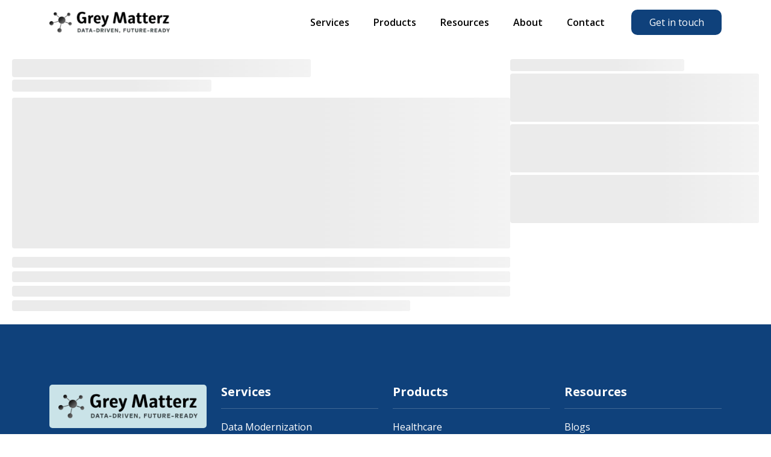

--- FILE ---
content_type: text/html; charset=utf-8
request_url: https://www.greymatterz.com/python-development-services
body_size: 7209
content:
<!DOCTYPE html><html lang="en"><head><meta charSet="utf-8"/><meta name="viewport" content="width=device-width, initial-scale=1, maximum-scale=1, user-scalable=no"/><link rel="stylesheet" href="/_next/static/css/b2767cef6a412cd2.css" data-precedence="next"/><link rel="stylesheet" href="/_next/static/css/8eee3f389d88e301.css" data-precedence="next"/><link rel="stylesheet" href="/_next/static/css/fb092b47a3885983.css" data-precedence="next"/><link rel="preload" as="script" fetchPriority="low" href="/_next/static/chunks/webpack-691cf5bb26db6742.js"/><script src="/_next/static/chunks/4bd1b696-be56c37348d2f210.js" async=""></script><script src="/_next/static/chunks/1517-742cce0bdc3b8f62.js" async=""></script><script src="/_next/static/chunks/main-app-efbdcbd28c3c2029.js" async=""></script><script src="/_next/static/chunks/53c13509-af4945f7c2654bfc.js" async=""></script><script src="/_next/static/chunks/8173-fba17a8875a6b4c2.js" async=""></script><script src="/_next/static/chunks/3803-d8b8d2f9a61d219a.js" async=""></script><script src="/_next/static/chunks/5775-3293ec7ccd41f489.js" async=""></script><script src="/_next/static/chunks/app/layout-e09362e19ab09178.js" async=""></script><script src="/_next/static/chunks/13b76428-e7d338032a603c0d.js" async=""></script><script src="/_next/static/chunks/2651-3cdf513092fbc3bb.js" async=""></script><script src="/_next/static/chunks/5449-0e1350b0fcb3db3f.js" async=""></script><script src="/_next/static/chunks/1092-2be28e25b97ef311.js" async=""></script><script src="/_next/static/chunks/app/%5BblogDetail%5D/page-a62bc6caeef4dde3.js" async=""></script><link rel="preload" href="https://www.googletagmanager.com/gtag/js?id=G-WP0MP255XR" as="script"/><meta name="next-size-adjust" content=""/><title>Blog | Grey Matterz</title><meta name="description" content="Discover insights and details from Grey Matterz blogs."/><meta name="application-name" content="Grey Matterz"/><link rel="author" href="https://greymatterz.com"/><meta name="author" content="Grey Matterz Team"/><meta name="keywords" content="AI, Data, Technology, Innovation, Grey Matterz"/><meta name="creator" content="Grey Matterz"/><meta name="robots" content="noindex, nofollow"/><meta property="og:title" content="AI Automation, Gen AI, Cloud Data Solutions"/><meta property="og:description" content="We offer custom solutions for AI Automation, Gen AI for informed decision making. Discover Innovation with Grey Matterz."/><meta property="og:url" content="https://greymatterz.com"/><meta property="og:site_name" content="Grey Matterz"/><meta property="og:locale" content="en_US"/><meta property="og:image" content="http://localhost:3000/images/default-og-image.png"/><meta property="og:image:width" content="1200"/><meta property="og:image:height" content="630"/><meta property="og:image:alt" content="Grey Matterz OG Image"/><meta property="og:type" content="website"/><meta name="twitter:card" content="summary_large_image"/><meta name="twitter:site" content="@GreyMatterz"/><meta name="twitter:creator" content="@GreyMatterz"/><meta name="twitter:title" content="AI Automation, Gen AI, Cloud Data Solutions"/><meta name="twitter:description" content="We offer custom solutions for AI Automation, Gen AI for informed decision making. Discover Innovation with Grey Matterz."/><meta name="twitter:image" content="http://localhost:3000/images/default-twitter-image.png"/><link rel="icon" href="/favicon.ico" type="image/x-icon" sizes="16x16"/><link rel="icon" href="/images/greymatterzlogo.ico"/><noscript><style>.noscript-iframe { display: block !important; }</style></noscript><script src="/_next/static/chunks/polyfills-42372ed130431b0a.js" noModule=""></script></head><body class="__variable_188709 __variable_9a8899"><div class="noscript-iframe" style="display:none"><iframe src="https://www.googletagmanager.com/ns.html?id=GTM-MSS6GGR" height="0" width="0" style="display:none;visibility:hidden"></iframe></div><div class="position-relative headerSection"><div class="container"><div class="row align-items-center"><div class="col-5 col-md-6 col-lg-3 col-xl-4"><a class="" href="/"><img alt="Grey Matterz Logo" title="AI Services Company Logo" loading="lazy" width="200" height="60" decoding="async" data-nimg="1" class="img-fluid" style="color:transparent" srcSet="/_next/image?url=%2Fimages%2Fgreymatterz-logo.webp&amp;w=256&amp;q=75 1x, /_next/image?url=%2Fimages%2Fgreymatterz-logo.webp&amp;w=640&amp;q=75 2x" src="/_next/image?url=%2Fimages%2Fgreymatterz-logo.webp&amp;w=640&amp;q=75"/></a></div><div class="col-7 col-md-6 col-lg-9 col-xl-8"><div class="d-flex justify-content-end justify-lg-content-between align-items-center"><button class="responsiveMenu"><i class="fa-solid fa-bars"></i></button><div class="newMenu "><ul class="mainMenu"><li class="fullPageMenu"><a href="#">Services</a><span class="responsiveDropDown "><i class="fa-solid fa-plus"></i></span><div class="fullDropDown "><div class="container-fluid"><div class="row"><div class="col-xl-3 d-none d-xl-block"><img class="img-fluid rounded-20" src="../images/model-development.jpg" alt="Services"/></div><div class="col-xl-9"><div class="d-lg-flex justify-content-around"><ul class="m-0 p-0"><li><a href="#"><b>Data</b></a></li><li><a href="/data-modernization">Data Modernization</a></li><li><a href="/data-curation">Data Curation</a></li><li><a href="/data-migration">Data Migration</a></li><li><a href="/data-readiness">Data readiness for Machine learning</a></li></ul><ul class="m-0 p-0"><li><a href="#"><b>AI/ML</b></a></li><li><a href="/model-development">Model development</a></li><li><a href="/accelerators">Accelerators Services</a></li><li><a href="/generative-ai-pipelines">Generative AI pipelines</a></li><li><a href="/ai-ml">AI/ML Ops</a></li><li><a href="/ai-observability">AI observability</a></li><li><a href="/data-labeling">Data Labeling</a></li><li><a href="/synthetic-data">Synthetic data services</a></li></ul><ul class="m-0 p-0"><li><a href="/analytics-visualization"><b>Analytics and Visualization</b></a></li></ul><ul class="m-0 p-0"><li><a href="/cloud-infrastructure"><b>Cloud/Infrastructure</b></a></li></ul></div></div></div></div></div></li><li class="fullPageMenu"><a href="#">Products</a><span class="responsiveDropDown "><i class="fa-solid fa-plus"></i></span><div class="fullDropDown "><div class="container-fluid"><div class="row"><div class="col-xl-3 d-none d-xl-block"><img class="img-fluid rounded-20" src="../images/data-migration.jpg" alt="Products"/></div><div class="col-xl-9"><div class="d-lg-flex justify-content-around"><ul class="m-0 p-0"><li><a href="/health-care-solutions"><b>Healthcare</b></a></li><li><a href="/healthweb">HealthWeb</a></li></ul><ul class="m-0 p-0"><li><a href="/retail"><b>Retail</b></a></li><li><a href="/vision">Security</a></li><li><a href="/digital-human-in-retail">Hyper Personlization</a></li></ul><ul class="m-0 p-0"><li><a href="/marketing"><b>Marketing</b></a></li><li><a href="/dialgrid">Dial Grid</a></li><li><a href="/qcanvas">QCanvas</a></li><li><a href="/crm">CRM</a></li></ul><ul class="m-0 p-0"><li><a href="/digital-human"><b>Digital Human</b></a></li><li><a href="/digital-human-in-hospitality">Hospitality</a></li><li><a href="/digital-humans-in-healthcare">Healthcare</a></li></ul><ul class="m-0 p-0"><li><a href="#"><b>Enterprise</b></a></li><li><a href="/digital-human-enterprise">Digital Humans</a></li></ul><ul class="m-0 p-0"><li><a href="/chatbot"><b>ChatBot</b></a></li></ul></div></div></div></div></div></li><li class="simpleDropDown"><a href="#">Resources</a><span class="responsiveDropDown "><i class="fa-solid fa-plus"></i></span><div class="singleLine "><ul><li><a href="/blog">Blogs</a></li><li><a href="/news-page">News</a></li><li><a href="/webinar">Webinars</a></li></ul></div></li><li class="simpleDropDown"><a href="#">About</a><span class="responsiveDropDown "><i class="fa-solid fa-plus"></i></span><div class="singleLine "><ul><li><a href="/about-us">About Us</a></li><li><a href="/team-members">Our Team</a></li><li><a href="/job-listing">Careers</a></li></ul></div></li><li><a href="/contact-us">Contact</a></li></ul></div><div><a class="btn ourBtn ms-4" href="/contact-us">Get in touch</a></div></div></div></div></div></div><div><div class="skeleton-container"><div class="skeleton-content"><span aria-live="polite" aria-busy="true"><span class="react-loading-skeleton" style="width:60%;height:30px">‌</span><br/></span><span aria-live="polite" aria-busy="true"><span class="react-loading-skeleton" style="width:40%;height:20px">‌</span><br/></span><span aria-live="polite" aria-busy="true"><span class="react-loading-skeleton" style="margin:10px 0;width:100%;height:250px">‌</span><br/></span><span aria-live="polite" aria-busy="true"><span class="react-loading-skeleton" style="width:100%;height:18px">‌</span><br/><span class="react-loading-skeleton" style="width:100%;height:18px">‌</span><br/><span class="react-loading-skeleton" style="width:100%;height:18px">‌</span><br/></span><span aria-live="polite" aria-busy="true"><span class="react-loading-skeleton" style="width:80%;height:18px">‌</span><br/></span></div><div class="skeleton-sidebar"><span aria-live="polite" aria-busy="true"><span class="react-loading-skeleton" style="width:70%;height:20px">‌</span><br/></span><span aria-live="polite" aria-busy="true"><span class="react-loading-skeleton" style="width:100%;height:80px">‌</span><br/></span><span aria-live="polite" aria-busy="true"><span class="react-loading-skeleton" style="width:100%;height:80px">‌</span><br/></span><span aria-live="polite" aria-busy="true"><span class="react-loading-skeleton" style="width:100%;height:80px">‌</span><br/></span></div></div></div><footer class="footer"><div class="container"><div class="row"><div class="col-xl-3 mb-5 mb-xxl-0 text-center text-xl-start"><div class="footer-logo mx-auto mx-xxl-0"><img src="../images/greymatterz-logo.webp"/></div><p>Transforming Data for a Smarter Future. Empowering Businesses with Modern Cloud Solutions and Cutting-Edge AI/ML Innovations.</p></div><div class="col-md-4 col-xl-3 text-center text-md-start"><h5>Services</h5><ul class="list-unstyled"><li><a href="/data-modernization">Data Modernization</a></li><li><a href="/data-curation">Data Curation</a></li><li><a href="/data-migration">Data Migration</a></li><li><a href="/data-readiness">Data readiness for Machine learning</a></li><li><a href="/analytics-visualization">Analytics and Visualization</a></li><li><a href="/cloud-infrastructure">Cloud/Infrastructure</a></li><li><a href="/model-development">Model development</a></li><li><a href="/accelerators">Accelerators Services</a></li><li><a href="/generative-ai-pipelines">Generative AI pipelines</a></li><li><a href="/ai-ml">AI/ML Ops</a></li><li><a href="/ai-observability">AI observability</a></li><li><a href="/data-labeling">Data Labeling</a></li><li><a href="/synthetic-data">Synthetic data services</a></li></ul></div><div class="col-md-4 col-xl-3 text-center text-md-start"><h5>Products</h5><ul class="list-unstyled"><li><a href="/health-care-solutions">Healthcare</a></li><li><a href="/healthweb">HealthWeb</a></li><li><a href="/retail/">Retail</a></li><li><a href="/vision">Security</a></li><li><a href="/digital-human-in-retail">Hyper Personlization</a></li><li><a href="/marketing">Marketing</a></li><li><a href="/dialgrid/">Dial Grid</a></li><li><a href="/qcanvas">QCanvas</a></li><li><a href="/crm">CRM</a></li><li><a href="/digital-human">Digital Human</a></li><li><a href="/digital-human-in-hospitality">Hospitality</a></li><li><a href="/digital-humans-in-healthcare">Healthcare</a></li><li><a href="/chatbot">ChatBot</a></li><li><a href="/digital-human-enterprise">Digital Humans</a></li></ul></div><div class="col-md-4 col-xl-3 text-center text-md-start"><h5>Resources</h5><ul class="list-unstyled"><li><a href="/blog">Blogs</a></li><li><a href="/news-page">News</a></li><li><a href="/webinar-page">Webinars</a></li></ul></div></div><div class="copyright-section"><div class="row align-items-center justify-content-center"><div class="col-auto order-xl-2"><ul class="d-flex align-items-center m-0 ps-0 gap-2"><li><a href="/terms-and-conditions">Terms And Conditions</a></li>|<li><a href="/purchase-policy">Purchase Policy</a></li>|<li><a href="/privacy-policy">Privacy Policy</a></li></ul></div><div class="col-auto col-xl-3 ms-xl-auto order-xl-3"><div class="social-icons"><a target="_blank" aria-label="Facebook" href="https://www.facebook.com/greymatterzus"><i class="fab fa-facebook-f"></i></a><a target="_blank" aria-label="Twitter" href="https://x.com/GreyMatterzus"><i class="fa-brands fa-x-twitter"></i></a><a target="_blank" aria-label="YouTube" href="https://www.youtube.com/@greymatterz"> <i class="fa-brands fa-youtube"></i></a><a target="_blank" aria-label="Instagram" href="https://www.instagram.com/greymatterzus/"><i class="fab fa-instagram"></i></a><a target="_blank" aria-label="LinkedIn" href="https://www.linkedin.com/company/greymatterz/"><i class="fab fa-linkedin-in"></i></a><a target="_blank" aria-label="Discord" href="https://discord.gg/Rf2CKsEP"><i class="fa-brands fa-discord"></i></a></div></div><div class="col-xl-auto order-xl-1"><div class="copyright-info">© 2024 Greymatterz. All Rights Reserved.</div></div></div></div></div></footer><script src="/_next/static/chunks/webpack-691cf5bb26db6742.js" async=""></script><script>(self.__next_f=self.__next_f||[]).push([0])</script><script>self.__next_f.push([1,"1:\"$Sreact.fragment\"\n2:I[3704,[\"6446\",\"static/chunks/53c13509-af4945f7c2654bfc.js\",\"8173\",\"static/chunks/8173-fba17a8875a6b4c2.js\",\"3803\",\"static/chunks/3803-d8b8d2f9a61d219a.js\",\"5775\",\"static/chunks/5775-3293ec7ccd41f489.js\",\"7177\",\"static/chunks/app/layout-e09362e19ab09178.js\"],\"\"]\n3:I[8094,[\"6446\",\"static/chunks/53c13509-af4945f7c2654bfc.js\",\"8173\",\"static/chunks/8173-fba17a8875a6b4c2.js\",\"3803\",\"static/chunks/3803-d8b8d2f9a61d219a.js\",\"5775\",\"static/chunks/5775-3293ec7ccd41f489.js\",\"7177\",\"static/chunks/app/layout-e09362e19ab09178.js\"],\"default\"]\n4:I[5244,[],\"\"]\n5:I[3866,[],\"\"]\n6:I[4903,[\"6446\",\"static/chunks/53c13509-af4945f7c2654bfc.js\",\"8173\",\"static/chunks/8173-fba17a8875a6b4c2.js\",\"3803\",\"static/chunks/3803-d8b8d2f9a61d219a.js\",\"5775\",\"static/chunks/5775-3293ec7ccd41f489.js\",\"7177\",\"static/chunks/app/layout-e09362e19ab09178.js\"],\"default\"]\n8:I[6213,[],\"OutletBoundary\"]\na:I[6213,[],\"MetadataBoundary\"]\nc:I[6213,[],\"ViewportBoundary\"]\ne:I[4835,[],\"\"]\n:HL[\"/_next/static/media/4cf2300e9c8272f7-s.p.woff2\",\"font\",{\"crossOrigin\":\"\",\"type\":\"font/woff2\"}]\n:HL[\"/_next/static/media/93f479601ee12b01-s.p.woff2\",\"font\",{\"crossOrigin\":\"\",\"type\":\"font/woff2\"}]\n:HL[\"/_next/static/css/b2767cef6a412cd2.css\",\"style\"]\n:HL[\"/_next/static/css/8eee3f389d88e301.css\",\"style\"]\n:HL[\"/_next/static/css/fb092b47a3885983.css\",\"style\"]\n"])</script><script>self.__next_f.push([1,"0:{\"P\":null,\"b\":\"1vRmymKs14xDF4r9RlUTV\",\"p\":\"\",\"c\":[\"\",\"python-development-services\"],\"i\":false,\"f\":[[[\"\",{\"children\":[[\"blogDetail\",\"python-development-services\",\"d\"],{\"children\":[\"__PAGE__\",{}]}]},\"$undefined\",\"$undefined\",true],[\"\",[\"$\",\"$1\",\"c\",{\"children\":[[[\"$\",\"link\",\"0\",{\"rel\":\"stylesheet\",\"href\":\"/_next/static/css/b2767cef6a412cd2.css\",\"precedence\":\"next\",\"crossOrigin\":\"$undefined\",\"nonce\":\"$undefined\"}],[\"$\",\"link\",\"1\",{\"rel\":\"stylesheet\",\"href\":\"/_next/static/css/8eee3f389d88e301.css\",\"precedence\":\"next\",\"crossOrigin\":\"$undefined\",\"nonce\":\"$undefined\"}]],[\"$\",\"html\",null,{\"lang\":\"en\",\"children\":[[\"$\",\"head\",null,{\"children\":[[\"$\",\"$L2\",null,{\"strategy\":\"afterInteractive\",\"src\":\"https://www.googletagmanager.com/gtag/js?id=G-WP0MP255XR\"}],[\"$\",\"$L2\",null,{\"id\":\"google-analytics\",\"strategy\":\"afterInteractive\",\"dangerouslySetInnerHTML\":{\"__html\":\"\\n              window.dataLayer = window.dataLayer || [];\\n              function gtag(){dataLayer.push(arguments);}\\n              gtag('js', new Date());\\n              gtag('config', 'G-WP0MP255XR');\\n            \"}}],[\"$\",\"$L2\",null,{\"id\":\"google-tag-manager\",\"strategy\":\"afterInteractive\",\"dangerouslySetInnerHTML\":{\"__html\":\"\\n              (function(w,d,s,l,i){w[l]=w[l]||[];w[l].push({'gtm.start':\\n              new Date().getTime(),event:'gtm.js'});var f=d.getElementsByTagName(s)[0],\\n              j=d.createElement(s),dl=l!='dataLayer'?'\u0026l='+l:'';j.async=true;j.src=\\n              'https://www.googletagmanager.com/gtm.js?id='+i+dl;f.parentNode.insertBefore(j,f);\\n              })(window,document,'script','dataLayer','GTM-MSS6GGR');\\n            \"}}],[\"$\",\"noscript\",null,{\"children\":[\"$\",\"style\",null,{\"children\":\".noscript-iframe { display: block !important; }\"}]}],[\"$\",\"$L2\",null,{\"id\":\"organization-schema\",\"type\":\"application/ld+json\",\"dangerouslySetInnerHTML\":{\"__html\":\"{\\\"@context\\\":\\\"https://schema.org\\\",\\\"@type\\\":\\\"Organization\\\",\\\"name\\\":\\\"Grey MatterZ\\\",\\\"alternateName\\\":\\\"AI, Data, Cloud \u0026 Automation Solutions\\\",\\\"url\\\":\\\"https://www.greymatterz.com/\\\",\\\"logo\\\":\\\"https://www.greymatterz.com/img/logo.png\\\",\\\"description\\\":\\\"Grey MatterZ delivers advanced AI, cloud, data modernization, analytics, and automation solutions to help businesses transform, innovate, and grow with cutting-edge technology.\\\",\\\"contactPoint\\\":{\\\"@type\\\":\\\"ContactPoint\\\",\\\"telephone\\\":\\\"+1-551-358-2076\\\",\\\"contactType\\\":\\\"Customer Support\\\",\\\"areaServed\\\":\\\"Worldwide\\\"},\\\"areaServed\\\":{\\\"@type\\\":\\\"AdministrativeArea\\\",\\\"name\\\":\\\"Worldwide\\\"},\\\"sameAs\\\":[\\\"https://www.linkedin.com/company/greymatterz/\\\",\\\"https://www.facebook.com/greymatterzus\\\",\\\"https://www.instagram.com/greymatterzus/\\\",\\\"https://x.com/GreyMatterzus\\\",\\\"https://www.youtube.com/@greymatterz\\\"]}\"}}]]}],[\"$\",\"body\",null,{\"className\":\"__variable_188709 __variable_9a8899\",\"children\":[[\"$\",\"div\",null,{\"className\":\"noscript-iframe\",\"style\":{\"display\":\"none\"},\"children\":[\"$\",\"iframe\",null,{\"src\":\"https://www.googletagmanager.com/ns.html?id=GTM-MSS6GGR\",\"height\":\"0\",\"width\":\"0\",\"style\":{\"display\":\"none\",\"visibility\":\"hidden\"}}]}],[\"$\",\"$L3\",null,{}],[\"$\",\"$L4\",null,{\"parallelRouterKey\":\"children\",\"segmentPath\":[\"children\"],\"error\":\"$undefined\",\"errorStyles\":\"$undefined\",\"errorScripts\":\"$undefined\",\"template\":[\"$\",\"$L5\",null,{}],\"templateStyles\":\"$undefined\",\"templateScripts\":\"$undefined\",\"notFound\":[[],[[\"$\",\"title\",null,{\"children\":\"404: This page could not be found.\"}],[\"$\",\"div\",null,{\"style\":{\"fontFamily\":\"system-ui,\\\"Segoe UI\\\",Roboto,Helvetica,Arial,sans-serif,\\\"Apple Color Emoji\\\",\\\"Segoe UI Emoji\\\"\",\"height\":\"100vh\",\"textAlign\":\"center\",\"display\":\"flex\",\"flexDirection\":\"column\",\"alignItems\":\"center\",\"justifyContent\":\"center\"},\"children\":[\"$\",\"div\",null,{\"children\":[[\"$\",\"style\",null,{\"dangerouslySetInnerHTML\":{\"__html\":\"body{color:#000;background:#fff;margin:0}.next-error-h1{border-right:1px solid rgba(0,0,0,.3)}@media (prefers-color-scheme:dark){body{color:#fff;background:#000}.next-error-h1{border-right:1px solid rgba(255,255,255,.3)}}\"}}],[\"$\",\"h1\",null,{\"className\":\"next-error-h1\",\"style\":{\"display\":\"inline-block\",\"margin\":\"0 20px 0 0\",\"padding\":\"0 23px 0 0\",\"fontSize\":24,\"fontWeight\":500,\"verticalAlign\":\"top\",\"lineHeight\":\"49px\"},\"children\":404}],[\"$\",\"div\",null,{\"style\":{\"display\":\"inline-block\"},\"children\":[\"$\",\"h2\",null,{\"style\":{\"fontSize\":14,\"fontWeight\":400,\"lineHeight\":\"49px\",\"margin\":0},\"children\":\"This page could not be found.\"}]}]]}]}]]],\"forbidden\":\"$undefined\",\"unauthorized\":\"$undefined\"}],[\"$\",\"$L6\",null,{}]]}]]}]]}],{\"children\":[[\"blogDetail\",\"python-development-services\",\"d\"],[\"$\",\"$1\",\"c\",{\"children\":[null,[\"$\",\"$L4\",null,{\"parallelRouterKey\":\"children\",\"segmentPath\":[\"children\",\"$0:f:0:1:2:children:0\",\"children\"],\"error\":\"$undefined\",\"errorStyles\":\"$undefined\",\"errorScripts\":\"$undefined\",\"template\":[\"$\",\"$L5\",null,{}],\"templateStyles\":\"$undefined\",\"templateScripts\":\"$undefined\",\"notFound\":\"$undefined\",\"forbidden\":\"$undefined\",\"unauthorized\":\"$undefined\"}]]}],{\"children\":[\"__PAGE__\",[\"$\",\"$1\",\"c\",{\"children\":[\"$L7\",[[\"$\",\"link\",\"0\",{\"rel\":\"stylesheet\",\"href\":\"/_next/static/css/fb092b47a3885983.css\",\"precedence\":\"next\",\"crossOrigin\":\"$undefined\",\"nonce\":\"$undefined\"}]],[\"$\",\"$L8\",null,{\"children\":\"$L9\"}]]}],{},null,false]},null,false]},null,false],[\"$\",\"$1\",\"h\",{\"children\":[null,[\"$\",\"$1\",\"UwPV8n4iUDHdggFsmH7f9\",{\"children\":[[\"$\",\"$La\",null,{\"children\":\"$Lb\"}],[\"$\",\"$Lc\",null,{\"children\":\"$Ld\"}],[\"$\",\"meta\",null,{\"name\":\"next-size-adjust\",\"content\":\"\"}]]}]]}],false]],\"m\":\"$undefined\",\"G\":[\"$e\",\"$undefined\"],\"s\":false,\"S\":false}\n"])</script><script>self.__next_f.push([1,"d:[[\"$\",\"meta\",\"0\",{\"name\":\"viewport\",\"content\":\"width=device-width, initial-scale=1, maximum-scale=1, user-scalable=no\"}]]\n"])</script><script>self.__next_f.push([1,"f:I[8474,[\"6446\",\"static/chunks/53c13509-af4945f7c2654bfc.js\",\"586\",\"static/chunks/13b76428-e7d338032a603c0d.js\",\"8173\",\"static/chunks/8173-fba17a8875a6b4c2.js\",\"2651\",\"static/chunks/2651-3cdf513092fbc3bb.js\",\"5449\",\"static/chunks/5449-0e1350b0fcb3db3f.js\",\"1092\",\"static/chunks/1092-2be28e25b97ef311.js\",\"3360\",\"static/chunks/app/%5BblogDetail%5D/page-a62bc6caeef4dde3.js\"],\"default\"]\n7:[\"$\",\"div\",null,{\"children\":[\"$\",\"$Lf\",null,{\"initialData\":{\"error\":\"Request failed with status code 400\"},\"slug\":\"python-development-services\"}]}]\n"])</script><script>self.__next_f.push([1,"b:[[\"$\",\"meta\",\"0\",{\"charSet\":\"utf-8\"}],[\"$\",\"title\",\"1\",{\"children\":\"Blog | Grey Matterz\"}],[\"$\",\"meta\",\"2\",{\"name\":\"description\",\"content\":\"Discover insights and details from Grey Matterz blogs.\"}],[\"$\",\"meta\",\"3\",{\"name\":\"application-name\",\"content\":\"Grey Matterz\"}],[\"$\",\"link\",\"4\",{\"rel\":\"author\",\"href\":\"https://greymatterz.com\"}],[\"$\",\"meta\",\"5\",{\"name\":\"author\",\"content\":\"Grey Matterz Team\"}],[\"$\",\"meta\",\"6\",{\"name\":\"keywords\",\"content\":\"AI, Data, Technology, Innovation, Grey Matterz\"}],[\"$\",\"meta\",\"7\",{\"name\":\"creator\",\"content\":\"Grey Matterz\"}],[\"$\",\"meta\",\"8\",{\"name\":\"robots\",\"content\":\"noindex, nofollow\"}],[\"$\",\"meta\",\"9\",{\"property\":\"og:title\",\"content\":\"AI Automation, Gen AI, Cloud Data Solutions\"}],[\"$\",\"meta\",\"10\",{\"property\":\"og:description\",\"content\":\"We offer custom solutions for AI Automation, Gen AI for informed decision making. Discover Innovation with Grey Matterz.\"}],[\"$\",\"meta\",\"11\",{\"property\":\"og:url\",\"content\":\"https://greymatterz.com\"}],[\"$\",\"meta\",\"12\",{\"property\":\"og:site_name\",\"content\":\"Grey Matterz\"}],[\"$\",\"meta\",\"13\",{\"property\":\"og:locale\",\"content\":\"en_US\"}],[\"$\",\"meta\",\"14\",{\"property\":\"og:image\",\"content\":\"http://localhost:3000/images/default-og-image.png\"}],[\"$\",\"meta\",\"15\",{\"property\":\"og:image:width\",\"content\":\"1200\"}],[\"$\",\"meta\",\"16\",{\"property\":\"og:image:height\",\"content\":\"630\"}],[\"$\",\"meta\",\"17\",{\"property\":\"og:image:alt\",\"content\":\"Grey Matterz OG Image\"}],[\"$\",\"meta\",\"18\",{\"property\":\"og:type\",\"content\":\"website\"}],[\"$\",\"meta\",\"19\",{\"name\":\"twitter:card\",\"content\":\"summary_large_image\"}],[\"$\",\"meta\",\"20\",{\"name\":\"twitter:site\",\"content\":\"@GreyMatterz\"}],[\"$\",\"meta\",\"21\",{\"name\":\"twitter:creator\",\"content\":\"@GreyMatterz\"}],[\"$\",\"meta\",\"22\",{\"name\":\"twitter:title\",\"content\":\"AI Automation, Gen AI, Cloud Data Solutions\"}],[\"$\",\"meta\",\"23\",{\"name\":\"twitter:description\",\"content\":\"We offer custom solutions for AI Automation, Gen AI for informed decision making. Discover Innovation with Grey Matterz.\"}],[\"$\",\"meta\",\"24\",{\"name\":\"twitter:image\",\"content\":\"http://localhost:3000/images/default-twitter-image.png\"}],[\"$\",\"link\",\"25\",{\"rel\":\"icon\",\"href\":\"/favicon.ico\",\"type\":\"image/x-icon\",\"sizes\":\"16x16\"}],[\"$\",\"link\",\"26\",{\"rel\":\"icon\",\"href\":\"/images/greymatterzlogo.ico\"}]]\n"])</script><script>self.__next_f.push([1,"9:null\n"])</script></body></html>

--- FILE ---
content_type: text/css; charset=UTF-8
request_url: https://www.greymatterz.com/_next/static/css/b2767cef6a412cd2.css
body_size: 12288
content:
@import url(https://fonts.googleapis.com/css2?family=Lexend+Deca:wght@100..900&display=swap);@import url(https://cdnjs.cloudflare.com/ajax/libs/OwlCarousel2/2.0.0-beta.2.4/assets/owl.carousel.min.css);@import url(https://cdnjs.cloudflare.com/ajax/libs/font-awesome/6.6.0/css/all.min.css);@import url(https://cdn.jsdelivr.net/npm/bootstrap-icons@1.10.5/font/bootstrap-icons.css);@import url(https://cdn.jsdelivr.net/npm/bootstrap@5.3.2/dist/css/bootstrap.min.css);@import url("https://fonts.googleapis.com/css2?family=Open+Sans:ital,wdth,wght@0,75..100,300..800;1,75..100,300..800&display=swap");.clear,article,aside,details,figcaption,figure,footer,header,hgroup,ins,mark,nav,section,small,summary,title,video{display:block}.clear,body,html{width:100%}*,.clear,body,h1,h2,h3,h4,h5,h6,html,p{padding:0;margin:0;font-family:Open Sans,sans-serif}:focus,a,a:active,a:focus,a:hover{outline:0}.active-slider,.dataBox a.link,.lineWith,.slider-items,.storBox{position:relative}.footer-logo img,.headLogo,.storBox img{max-width:100%}.nftBox,.nftBox figure,.owl-nav div,.section-header,.service-card,.storBox .more{text-align:center}.footer a,.post-title a,.read-more .button,.social-icons a,a,a.home-btn,a:focus,a:hover{text-decoration:none}body,html,p{font-family:Open Sans,sans-serif}.clear{line-height:0;height:0;font-size:0;clear:both}ul li{list-style:none}button,input{outline:0}:hover{transition:none,.5s}button{transition:.5s}.h3Title{font-weight:300;font-size:45px}.dataBox p,.pText{font-size:16px;color:#777;line-height:30px;font-weight:300}.lineWith{font-size:18px;text-transform:uppercase;margin-bottom:15px;padding-bottom:15px}.lineWith:after{content:"";height:2px;width:150px;position:absolute;bottom:-2px;left:50%;background:#fff;transform:translate(-50%,-50%)}.dataBox img{border-radius:20px}.dataBox h3{font-size:24px;font-weight:400}.dataBox a.link{color:#0836c1}.dataBox a.link:before{content:"";position:absolute;bottom:-10px;left:0;height:3px;width:0;transition:none,.5s}.dataBox a.link:hover:before{height:3px;width:150px;background:#0f3bc2}.storieSuc{color:#fff;padding:80px 0;background:url(/images/successBg.jpg) 50%/100% 100% no-repeat}.storieSuc .h3Title{font-size:38px;line-height:55px}.storieSuc a.viewMore{color:#fff;padding:16px 40px;border:2px solid #fff;display:inline-block}.storBox .more,.storBox p:hover{background:#fff;color:#000}.storieSuc a.viewMore:hover{background:#fff;color:#0836c1}.storBox p{position:absolute;margin:15px;color:#fff;padding:15px;top:30px;font-size:20px}.contact .content .info,a.home-btn{margin-top:30px}.storBox .more svg{height:30px;width:30px}.storBox .more{height:55px;width:55px;position:absolute;bottom:0;right:0;line-height:52px;border-radius:0 0 20px}.storBox .more:hover{background:#0f3bc2;color:#fff}.storBox img{min-height:300px;border-radius:20px;object-fit:cover}.owl-nav div,.slider-items .banerText a,a.home-btn{border:2px solid #fff;color:#fff}.hearo-area .owl-carousel .owl-item img{height:350px;object-fit:cover}.hearo-area .owl-item .slider-items{background:#0f417b}.banerText .blackBox{background:rgba(0,0,0,.2);padding:30px;-webkit-backdrop-filter:blur(5px);backdrop-filter:blur(5px)}.slider-items .banerText{position:absolute;z-index:2;color:#fff;width:100%;left:50%;bottom:0;transform:translate(-50%)}.slider-items .banerText h1{font-size:65px;margin-bottom:20px}.slider-items .banerText p{font-size:22px;line-height:30px;font-weight:300}.slider-items .banerText a{font-size:20px;padding:15px 40px;display:inline-block}.slider-items:before{content:"";position:absolute;top:0;left:0;width:100%;height:100%;background:linear-gradient(#777,#000);opacity:.65}a.home-btn{display:inline-block;padding:10px 25px;transition:.3s linear}.owl-nav div:hover,a.home-btn:hover{background-color:#000}.owl-nav div{height:40px;width:40px;position:absolute;z-index:9;top:50%;margin-top:-20px;left:10px;line-height:40px;transition:.3s linear}.blogBanner,.categoryFilter,.innerHeader,.nft .grdBox,.nftBox,.orDveide,.orDveide span,ul.whtBox li{position:relative}.owl-nav div.owl-next{left:auto;right:10px}header{position:-webkit-sticky;position:sticky;top:0;z-index:5;border-bottom:1px solid #e1e1e1;background:#fff}.menuCustome .dropdown-submenu .dropdown-item{display:flex;align-items:center;justify-content:space-between;padding:8px 15px}.menuCustome .dropdown .dropdown-submenu .dropdown-toggle:after{transform:rotate(-90deg)}.navbar{padding:1rem;background-color:#fff}li a.nav-link{padding-left:40px;font-size:17px;font-weight:500;color:#000}.myAccount .user-registration-MyAccount-navigation-link a,.navbar-light .navbar-nav .nav-link{color:#000}.dropdown-menu{background-color:#fff;border:1px solid #ddd;box-shadow:0 .125rem .25rem rgba(0,0,0,.075)}.dropdown-menu .dropdown-menu{left:100%;top:0;margin-left:0;margin-top:0;display:none}.dropdown-item:hover>.dropdown-menu,.nav-item:hover>.dropdown-menu{display:block;animation:fadeIn .3s forwards}@keyframes fadeIn{0%{opacity:0;transform:translateY(-10px)}to{opacity:1;transform:translateY(0)}}.dropdown-menu .dropdown-submenu{position:relative}.hearoAreaNew.callGrigBg{background:#f8f8f8}.hearoAreaNew{text-align:center;font-family:Open Sans,sans-serif;padding:80px 20px}.hearoAreaNew .logoIcon{height:100px}.hearoAreaNew .callGrid{height:140px}.hearoAreaNew h1,.hearoAreaNew h2.h1{font-weight:300;font-size:62px;font-family:Open Sans,sans-serif}.hearoAreaNew h1 b,.hearoAreaNew h2.h1 b{font-weight:600;color:#0f417b}.hearoAreaNew p{font-size:18px;line-height:28px;font-family:Open Sans,sans-serif}.hearoAreaNew a.btn{background:#0f417b;border:1px solid #0f417b;color:#fff;font-size:18px;border-radius:10px;padding:8px 20px;min-width:160px}.hearoAreaNew a.btn:hover{background:none;color:#000;border:1px solid #0f417b}.textSlider{width:100%;min-height:160px;display:flex;align-items:center;justify-content:center}.text-slide{width:100%;transform:translateY(-100%);transition:opacity .5s ease,transform 1s ease}.text-slide.exit{transform:translateY(100%)}.innerHeader.bgWhite{background:#fff}.innerHeader.bgWhite h1{color:#000}.contact,.image-section{padding:60px 0}.image-section img{max-width:100%;height:auto;border-radius:10px}.image-section h3{margin-top:15px;font-size:18px;line-height:30px}.footer{background-color:#0f417b;padding:100px 0 40px}.copyright-info,.footer h4{color:#fff}.footer h5{font-weight:700;margin-bottom:10px;color:#fff;border-bottom:1px solid hsla(0,0%,100%,.2);padding-bottom:15px}.footer p{color:#fff;padding-right:40px}.footer a{color:#fff;line-height:40px}.footer a:hover{text-decoration:underline}.footer-logo{background-color:#cae3e8;padding:15px;border-radius:5px;margin-bottom:20px;max-width:280px}.whyChoose{background-color:#f2f3f5}.service-card{border-radius:10px;margin:auto;background-color:#fff;min-height:400px;padding:35px;border:1px solid #ccc}.service-card .icon{font-size:3rem;width:80px;height:80px;background-color:#4a6aa3;margin:auto auto 15px;border-radius:50%}.section-header{margin-bottom:2.5rem}.service-card h3{font-size:22px;margin-bottom:10px}.service-card p{font-size:16px;color:#434343;line-height:29px}.service-card a{color:#0836c1;font-size:16px;display:block;padding:13px 0;border-top:1px solid #dedede;border-bottom:1px solid #e0e0e0;margin-top:40px}.service-card i{color:#fff;font-size:35px}.section-header h2{font-size:35px;color:#000;font-weight:500}.section-header p{font-size:1.25rem}@media (max-width:767.98px){.footer .col-md-3{margin-bottom:20px}.service-card{max-width:100%}}.ourBtn{background-color:#0f417b;font-size:18px;border-radius:10px;color:#fff;padding:12px 20px;min-width:190px}.ourBtn:hover,.wpcf7-form .btn:hover{background:0 0;border:1px solid #0f417b;color:#000}.copyright-section{border-top:1px solid hsla(0,0%,100%,.2);padding:15px 0;margin-top:20px;color:#fff}.devSolution,.nft{padding:50px 0}.social-icons a{color:#fff;margin-left:10px;font-size:1.2rem}.social-icons a:hover{color:#007bff}.dataLabeling.nft .grdBox{min-height:auto}.dataLabeling .nftBox p{min-height:80px}.nft .grdBox{transition:.5s;background:#fff;box-shadow:0 0 5px #eae8e8;padding:30px 25px;margin:15px 0;min-height:360px;border:1px solid #d6d6d6}.nftBox{z-index:1}.nftBox .bi.bi-check-circle{font-size:47px;color:#4a6aa3;margin-bottom:10px;display:block}.nftBox img{width:50px;margin-bottom:15px}.nftBox h3{font-size:26px;color:#181818;font-weight:500;margin-bottom:10px}.nftBox p{line-height:30px;min-height:125px;font-size:16px}.nftBox figure{width:120px;height:120px;background:#fff;line-height:120px;border-radius:50%;margin:0 auto 20px}.devSolution{background-color:#f2f3f5}.devSolution .devBox{border:1px solid #ccd2cd;padding:20px;display:flex;background:#fff;align-items:flex-start;margin:15px 0;transition:.8s;min-height:188px}.devSolution .icon{flex:0 0 88px;width:88px;background:#34b8ff;text-align:center;line-height:88px;margin-right:20px;border-radius:100%;box-shadow:0 0 15px #d1d1d1;transition:.5s;color:#fff;font-size:33px;font-weight:700}.devSolution .devBox h3{color:#181818;font-size:19px;font-weight:500;margin-bottom:8px;font-family:Montserrat,sans-serif}.devSolution .devBox p{font-size:16px;min-height:90px;line-height:30px}.expDevlop{padding:70px 0 20px;background:#e7f6fa}.innerHeader.nftInnerHeader{background:0 0/cover #0f417b}ul.whtBox{background:#fff;padding:10px 20px;display:flex;flex-wrap:wrap}ul.whtBox li{flex:0 0 50%;max-width:50%;padding:10px 20px;color:#181818;font-size:15px}ul.whtBox li:before{content:"";position:absolute;width:4px;height:32px;background:#34b8ff;top:14px;left:0}.innerHeader h1{color:#fff;font-size:36px;font-weight:500;margin-bottom:25px;line-height:50px}.innerHeader .subTitle ul{margin:0;padding-left:20px}.innerHeader .subTitle ul li{font-size:26px;color:#fff;font-weight:500;font-family:Oswald,sans-serif}.innerHeader .subTitle ul li:before{width:15px;height:15px;border-radius:50%;content:"";display:inline-block;margin:0 15px 4px 0;background:#fff}.innerHeader p{font-size:20px;font-weight:500;color:#fff}.innerHeader p a{color:#fff;font-weight:600;text-decoration:underline}.innerHeader .bnrImg{border-radius:20px}.innerHeader .bnrBtn{background:none;color:#fff;border:2px solid #fff;text-align:center;padding:10px 20px;min-width:200px;font-size:20px;font-weight:500;border-radius:8px}.innerHeader .bnrPhara{font-size:18px;font-weight:400}.aboutCripto p,.whyChoose p{font-size:16px;line-height:30px}.aboutCripto,.loginModal{padding:70px 0}.aboutCripto p{padding-bottom:15px;text-align:justify}.whyChoose p{font-weight:400}.whyChoose ul{text-align:left}.whyChoose ul li{list-style-type:disc;line-height:35px}.whyChoose .grdBox{min-height:410px}.aboutCripto img{border-radius:24px}.aboutCripto .col-md-6.col-lg-6.text-lg-right,.blogDetailPage .blogDetailText nav.post-navigation .nav-links .nav-previous .meta-nav{text-align:right}.contactForm h1{font-size:30px;font-weight:600;color:#0836c1;text-align:center;border-bottom:1px solid #ddd;margin-bottom:30px;padding-bottom:30px}#user-registration.myAccount .user-registration-img-container,.contactForm .form-group,.post-content{margin-bottom:20px}.contactForm .form-group label{margin-bottom:5px}.contactForm .form-control{height:50px}.contact .heading h2{font-size:30px;font-weight:700;margin:0;padding:0}.contact .heading h2 span{color:#ff9100}.contact .heading p{font-size:16px;font-weight:400;line-height:1.7;color:#212529;margin:20px 0;padding:0}.contact .title h3,.contentPage h3{font-weight:600;font-size:20px}.contactDetail{border-top:1px solid #ccc;border-bottom:1px solid #ccc}.contactDetail h3{margin-bottom:15px}.contact .form-control{padding:15px 25px;font-size:16px;margin-bottom:20px;background:#f4f4f4;border:1px solid #e9e9e9;border-radius:10px;margin-top:10px}.wpcf7-form .btn{background-color:#0f417b;font-size:18px;border-radius:10px;color:#fff;padding:12px 20px;min-width:190px;border:1px solid #0f417b}.contact .title p{font-size:14px;font-weight:400;color:#999;line-height:1.6;margin:0 0 40px}.contact .content .info i{font-size:30px;padding:0;margin:0 20px 0 0;color:#0f417b;text-align:center;width:20px;vertical-align:super}.contact .content .info h4{font-size:14px;line-height:1.4;color:#3b3b3b}.contact .content .info h4 span{font-size:16px;font-weight:400;color:#212529}.contentPage h3{margin-bottom:10px}.contentPage h2{font-size:22px;font-weight:500;margin:20px 0 10px}.contentPage h5,.contentPage p,.contentPage ul li{margin-bottom:10px}.contentPage h5{font-weight:500;font-size:18px}.contentPage ul{margin:0 0 10px;padding-left:20px}.contentPage ul li{list-style:square;line-height:22px}.loginBox{box-shadow:0 0 13px #eaeaea;padding:20px}.loginModal #user-registration,.loginModal .user-registration{padding:0;border:none;margin:0;width:auto}.loginModal .ur-frontend-form,.loginModal .ur-frontend-form.login{border:none;padding:30px}.loginModal .ur-form-grid .input-wrapper,.loginModal .ur-form-grid label,.ur-frontend-form .ur-form-row .ur-form-grid .hide_show_password .password-input-group,.user-registration-ResetPassword label{width:100%}.loginModal .ur-form-grid .input-wrapper input,.myAccount .ur-form-grid input{border:1px solid #ccc;height:40px;margin-bottom:0}.loginModal .ur-frontend-form input[type=submit]{float:right;background:#000;color:#fff;border:none!important;border-radius:5px;margin-top:9px}.loginModal .ur-frontend-form .loginTitle{font-size:20px;margin-bottom:10px;font-weight:500}.loginModal .modal-body{border:5px solid #6aa4ff}.loginModal button.close{background:#6aa4ff;opacity:1;color:#fff;width:40px;height:40px;position:absolute;right:0;top:0;font-size:15px}#user-registration.vertical{display:flex;flex-wrap:wrap;max-width:1300px;margin:60px auto;box-shadow:0 2px 20px rgba(45,53,89,.1)!important}.myAccount .user-registration-MyAccount-navigation{background:#000}.myAccount .user-registration-MyAccount-navigation-link.is-active a{background:#000!important;color:#fff;border:none!important}.myAccount .ur-frontend-form{padding:0!important;border:none}.myAccount .ur-form-grid p{font-size:15px}.myAccount .ur-frontend-form input[type=submit]{float:right;line-height:normal;margin-top:10px;border-radius:5px}#user-registration .editname input,.edit-password input,.user-registration input{border:1px solid #ccc;height:40px}.user-registration-MyAccount-content a{color:#069cf7}.button-group button{background:#000;color:#fff}.edit-password input{width:100%}.edit-password span{width:100%;display:block}.ur-frontend-form input[type=submit]{background:#6b2728!important;color:#fff;border:none!important;font-size:16px;font-weight:500}.user-registration-MyAccount-content .edit-password legend,.user-registration-MyAccount-content h2,.user-registration-profile-fields h2{font-weight:600!important;font-size:25px!important;color:#000}#user-registration.vertical .user-registration-MyAccount-content{min-height:500px}.blogDetailPage .blogDetailText .heateor_sss_sharing_container .heateorSssClear{display:none}.blog-posts-grid,.filterForm{display:grid;grid-gap:30px;max-width:1320px}.user-registration-form-login{width:100%;border:none!important;padding:0}#user-registration,#user-registration.horizontal{box-shadow:none!important}.user-registration label.ur-label{font-weight:500!important}.user-registration button.ur-submit-button{background:#6b2728;color:#fff;font-size:16px;font-weight:500;margin-right:5px}.user-registration .ur-button-container{padding:0!important}.orDveide{font-size:17px;text-align:center;width:100%}.orDveide span{background:#fff;display:inline-block;padding:5px 15px;z-index:1}.orDveide:after{content:"";display:inline-block;width:100%;height:1px;background:#ccc;position:absolute;left:0;top:17px}div.nsl-container[data-align=left]{text-align:center!important}.user-registration-ResetPassword .password-input-group input{width:100%!important}.myAccount .ur_lost_reset_password{width:540px;box-shadow:0 2px 20px rgba(45,53,89,.1);padding:20px;margin:70px auto}.customRegistration{width:800px;box-shadow:0 2px 20px rgba(45,53,89,.1);border:none!important;margin:70px auto!important}.myAccount .ur-frontend-form.login{margin:0 auto}.blogBoxs{background:#f5f5f5;padding:40px 0}.blogBoxs .post-content p{overflow:hidden;display:-webkit-box;-webkit-line-clamp:5;line-clamp:5;-webkit-box-orient:vertical}.blogBoxs .post-card{padding-bottom:60px}.blogBoxs .post-card .read-more{position:absolute;bottom:20px;left:20px}.blogBoxs .post-card .read-more.withMedia{bottom:15px;left:0;width:100%;padding:0 20px;display:flex;justify-content:space-between;align-items:center}.blogBoxs .post-card .read-more.withMedia .button{background:none;color:#0073aa;font-weight:600;padding:0}.blog-posts-grid{grid-template-columns:repeat(3,minmax(300px,1fr));margin:0 auto;padding:0 20px}.post-card{background-color:#fff;padding:20px;box-shadow:0 2px 10px rgba(0,0,0,.1);border-radius:10px;position:relative;transition:transform .3s}.post-card .post-author,.post-card .post-date{color:#0f417b;font-weight:600}.post-card .post-title a{color:#000;font-weight:600;font-size:22px;display:block}.post-card .post-content p{font-size:16px;font-weight:300;line-height:28px}.post-card:hover{transform:translateY(-5px)}.post-title{font-size:1.5em;margin-bottom:10px}.post-author,.post-date{font-size:.9em;color:#777}.post-date,.post-thumbnail{margin-bottom:15px}.post-title a{color:#333}.post-title a:hover{color:#0073aa}.post-thumbnail img{width:100%;height:auto;border-radius:10px}.read-more .button{display:inline-block;padding:10px 20px;background-color:#0073aa;color:#fff;border-radius:5px;transition:background-color .3s}.read-more .button:hover{background-color:#005177}.blogBanner{color:#fff}.blogBanner img{max-height:350px;min-height:200px;width:100%;object-fit:cover}.blogBanner .bannerOverlay{position:absolute;top:50%;left:50%;transform:translate(-50%,-50%)}.categoryFilter{background:#fff;box-shadow:2px 2px 5px #ddd}.filterForm{grid-template-columns:repeat(4,minmax(300px,1fr));margin:0 auto;padding:10px 20px}.filterForm .form-select{border:1px solid #ddd;border-radius:0;padding:15px}.blogDetailPage .article-header{z-index:1;border:0}.blogDetailPage{background:#f6f4f4;padding:50px 0}.videoCst .mejs-video,.videoCst .wp-playlist video{max-height:500px!important}.blogDetailPage .blogDetailText,.blogDetailPage .related-posts{background:#fff;padding:20px;border:1px solid #e1e1e1}.blogDetailPage .blogDetailText h1.page-title,.blogDetailPage .blogDetailText h2.title{text-align:left;font-size:40px;margin:30px 0;font-weight:300}.blogDetailPage .blogDetailText .entry-header{border:0;position:static}.blogDetailPage .blogDetailText img{max-width:100%;height:auto}.blogDetailPage .blogDetailText h1{border-bottom:1px solid #0f417b33;padding-bottom:10px;margin-bottom:10px}.blogDetailPage .blogDetailText h2{font-size:20px;border-top:1px solid #ccc;padding-top:20px;font-weight:600;margin-bottom:15px}.blogDetailPage .blogDetailText p{text-align:justify;font-size:18px;line-height:28px;color:#000;margin-bottom:30px;display:block;font-weight:300}.blogDetailPage .blogDetailText p:empty{display:none}.blogDetailPage .blogDetailText .codBox{background:#f8f8f8;font-size:16px;padding:10px 20px;border-radius:6px;border:1px solid #ddd;margin-bottom:10px}.blogDetailPage .blogDetailText .codBox p{margin-bottom:10px;font-size:16px}.blogDetailPage .blogDetailText b,.blogDetailPage .blogDetailText strong{font-weight:500}.blogDetailPage .blogDetailText ul li{list-style:disc}.blogDetailPage .blogDetailText ol,.blogDetailPage .blogDetailText ul{margin-bottom:30px}.blogDetailPage .blogDetailText h5,.blogDetailPage .blogDetailText li{margin-bottom:10px}.blogDetailPage .blogDetailText .description img{display:block;margin:auto}.blogDetailPage .blogDetailText .entry-footer{border-top:1px solid #e1e1e1;border-bottom:1px solid #e1e1e1;margin:50px 0 30px;display:flex;padding:15px 10px;font-weight:300}.blogDetailPage .blogDetailText .entry-footer .post-taxonomies{margin-left:auto}.blogDetailPage .blogDetailText .entry-footer .posted-on time{font-weight:400;font-style:italic;padding:0 20px 0 5px;border-right:2px solid #e1e1e1;margin-right:20px}.blogDetailPage .blogDetailText .comment-respond{max-width:600px}.blogDetailPage .blogDetailText .comment-respond h2{font-size:30px;font-weight:300}.blogDetailPage .blogDetailText .comment-respond .comment-form{display:flex;flex-direction:column}.blogDetailPage .blogDetailText .comment-respond .comment-form>p{margin-bottom:15px;order:1}.blogDetailPage .blogDetailText .comment-respond .comment-form label{display:block;font-weight:300;font-size:18px}.blogDetailPage .blogDetailText .comment-respond .comment-form input,.blogDetailPage .blogDetailText .comment-respond .comment-form textarea{background:#fbfbfb;width:100%;height:40px;border:0;border-bottom:2px solid #ddd;padding:4px 10px}.blogDetailPage .blogDetailText .comment-respond .comment-form textarea{height:auto}.blogDetailPage .blogDetailText .comment-respond .comment-form .comment-form-cookies-consent{display:flex;align-items:baseline;gap:10px;margin:20px 0;line-height:18px;order:3}.blogDetailPage .blogDetailText .comment-respond .comment-form .comment-form-cookies-consent label{font-size:14px}.blogDetailPage .blogDetailText .comment-respond .comment-form .comment-form-cookies-consent input[type=checkbox]{width:auto;height:auto}.blogDetailPage .blogDetailText .comment-respond .comment-form .comment-notes{margin-bottom:20px;font-size:16px;font-weight:300;font-style:italic}.blogDetailPage .blogDetailText .comment-respond .comment-form .form-submit input[type=submit]{background:#0f417b;color:#fff;height:auto;border:0;font-size:18px;font-weight:200;width:250px;padding:12px 0}.blogDetailPage .blogDetailText .comment-respond .comment-form .comment-form-comment{order:2}.blogDetailPage .blogDetailText .comment-respond .comment-form p.form-submit{order:4}.blogDetailPage .blogDetailText nav.post-navigation .nav-links{margin:80px -20px -20px;display:flex;justify-content:space-between;align-items:flex-end}.blogDetailPage .blogDetailText nav.post-navigation .nav-links div[class*=nav-]{width:48%}.blogDetailPage .blogDetailText nav.post-navigation .nav-links p{margin:0;font-weight:600}.blogDetailPage .blogDetailText nav.post-navigation .nav-links p.meta-nav{color:#0f417b}.blogDetailPage .blogDetailText nav.post-navigation .nav-links>div a{background:#cae3e8;padding:40px 30px 20px;display:block;color:#000}.blogDetailPage .blogDetailText nav.post-navigation .nav-links .nav-next a{border-radius:100px 0 0;padding-left:60px}.blogDetailPage .blogDetailText nav.post-navigation .nav-links .nav-previous a{border-radius:0 100px 0 0;padding-right:60px}.blogDetailPage .related-posts h2{font-size:20px;margin-bottom:15px;border-bottom:1px solid #0f417b33;padding-bottom:10px}.blogDetailPage .related-posts .postList{padding-left:18px}.blogDetailPage .related-posts .postList li{list-style:decimal}.blogDetailPage .related-posts .postList li+li{border-top:1px solid #c1c1c1;margin-top:10px;padding-top:10px}.blogDetailPage .related-posts .postList a{color:#000;display:block}.jobListings .jobFilter{margin-bottom:50px}.jobListings .jobFilter label{display:block;font-size:18px;font-weight:600;color:#0f417b;margin-bottom:15px}.jobListings .jobFilter select{height:40px;padding:0 10px;background:transparent;border:2px solid #999;border-radius:8px}.jobListings .jobFilter input[type=submit]{background:#0f417b;color:#fff;padding:8px 20px;border-radius:8px;margin-left:10px;min-width:120px;font-size:17px}.jobListings .jobBox{display:grid;grid-gap:20px;grid-template-columns:repeat(3,1fr)}.jobListings .jobBox a.item{display:block;border:2px solid #ddd;border-radius:15px;padding:20px 25px;color:#000;transition:all .5s}.jobListings .jobBox a.item:hover{border:2px solid #0f417b}.jobListings .jobBox h2{font-size:20px;font-weight:600;margin:8px 0 15px;color:#0f417b}.jobListings .jobBox p{color:#555;margin-bottom:6px}.jobListings .jobBox p strong{font-weight:500;margin-right:5px}.comingSoon{background:url(/images/coming-soon-bg.png) no-repeat 100% 100%;min-height:calc(100vh - 100px);display:flex;justify-content:center;align-items:center;text-align:center;position:relative}.comingSoon:after{content:"";background:url(/images/plus2-coming-soon.gif) no-repeat 50%;height:100px;width:100px;background-size:cover;position:absolute;left:25%;top:10%}.comingSoon .contBox{margin-bottom:40px}.comingSoon h3{font-size:60px;text-transform:uppercase;font-weight:700}.singleJobListing h1{font-size:22px;font-weight:500;margin-bottom:20px;position:relative}.singleJobListing h3{font-size:22px;font-weight:600}.singleJobListing h4{font-size:20px;font-weight:500;color:#0f417b}.singleJobListing p{margin-bottom:15px;color:#555;line-height:28px;font-weight:300;font-size:15px}.singleJobListing p strong{font-weight:500;color:#000}.singleJobListing .tabs{border-bottom:2px solid #ddd;margin-bottom:30px;padding-bottom:20px}.singleJobListing .tabs button{background:transparent;color:#888;font-size:20px;font-weight:400;width:200px;padding:0}.singleJobListing .tabs button.active{color:#0f417b;font-weight:500;position:relative}.singleJobListing .tabs button.active:after{content:"";height:4px;width:100%;position:absolute;background:#0f417b;left:0;bottom:-22px}.singleJobListing .applyJob{background:#0f417b;color:#fff;padding:12px 30px;font-size:18px;border-radius:10px}.singleJobListing label{display:block}.singleJobListing .applicationForm{max-width:500px}.singleJobListing .jobDetailList li{font-size:16px}.singleJobListing .jobDetailList li+li{border-top:1px solid #ddd;margin-top:20px;padding-top:20px}.singleJobListing .jobDetailList li strong{display:block;font-size:14px;font-weight:400;color:#0f417b}.socalShare .heateor_sss_sharing_title{display:none}.socalShare .heateor_sss_sharing_container{position:absolute;bottom:25px;right:20px}.socalShare .heateor_sss_sharing_container .heateor_sss_sharing_ul{display:flex;gap:5px}.blogDetailPage .socialIcon h2{position:relative}.blogDetailPage .socialIcon h2:before{content:"";position:absolute;height:45px;width:2px;background:#bbb;left:66px;top:0}.blogDetailPage .socialIcon h2 img{max-width:50px;margin-right:20px}.blogDetailPage .socialIcon ul.mediaIcon{display:flex;gap:10px;margin:0;padding:10px 0}.blogDetailPage .socialIcon ul.mediaIcon li{height:45px;width:45px;line-height:45px;text-align:center;font-size:20px;border-radius:100%;color:#fff;background:#0f417b;transition:all .5s}.blogDetailPage .socialIcon ul.mediaIcon li:hover{transform:scale(1.09)}.blogDetailPage .socialIcon ul.mediaIcon li a{color:#fff;display:block}.blogDetailPage .socialIcon ul.mediaIcon li.facebook{background:#316ff6}.blogDetailPage .socialIcon ul.mediaIcon li.linkedin{background:#0077b5}.blogDetailPage .socialIcon ul.mediaIcon li.youtube{background:red}.blogDetailPage .socialIcon ul.mediaIcon li.instagram{background:linear-gradient(115deg,#f9ce34,#ee2a7b,#6228d7)}.blogDetailPage .socialIcon ul.mediaIcon li.twitter{background:#1da1f2}.aboutGrey{padding:90px 0;background-color:#f2f3f5}.aboutGrey h2{font-size:40px;font-weight:500}.aboutGrey h3{font-size:30px}.aboutGrey h3 span{font-size:35px;color:#0f417b;font-weight:600}.aboutGrey h4{font-size:20px;font-weight:500}.aboutGrey ul{margin:0;padding:0}.aboutGrey ul li{font-size:15px;padding-left:30px;position:relative;line-height:30px}.aboutGrey ul li:before{content:"";position:absolute;height:14px;width:14px;border-radius:5px;background:#0f417b;left:3px;top:8px}.aboutGrey .aboutImg{height:500px;width:auto;object-fit:cover;border-radius:30px}.productServices{background:none}.productServices .servicesVideo{width:100%;background:#fff;border:1px solid #c9c9c9;border-radius:10px;box-shadow:0 10px 20px #ddd;padding:20px}.productServices h2{font-size:40px;font-weight:600}.productServices h2 span{color:#0f417b;font-weight:700}.productServices h3{font-size:28px;font-weight:600}.productServices p{font-size:16px;line-height:25px}.productServices h4{font-size:25px;font-weight:700}.productServices h5{font-size:18px;font-weight:600;margin-bottom:5px}.productServices .reqDemo{background:#0f417b;color:#fff;font-size:18px;font-weight:400;padding:10px 25px;display:inline-block;text-decoration:none;border-radius:8px}.productServices .owl-controls .owl-dots{display:flex}.productServices .owl-controls .owl-dots .owl-dot span{background:#0f417b;opacity:.5}.productServices .owl-controls .owl-dots .owl-dot.active span{background:#0f417b;opacity:1}.getinTouch{text-align:center;background:url(/images/get-in-touch.png) no-repeat 100% 100%;padding-top:80px;margin-bottom:-50px}.getinTouch .box{background:#fff;border-radius:30px;box-shadow:0 0 10px #b7b7b7;padding:40px 20px}.getinTouch h2{font-size:35px;font-weight:500}.getinTouch h3{font-size:25px;font-weight:500}.getinTouch h3 span{color:#0f417b;font-size:30px;font-weight:600}.getinTouch a.btn{background:#0f417b;color:#fff;padding:8px 30px;border-radius:6px;font-size:20px}.homeBlog{padding:80px 0;background:#f2f3f5}.homeBlog h2{text-align:center;font-size:35px;font-weight:500}.homeBlog h5{text-align:center;font-size:25px}.homeBlog h5>span{color:#0f417b;font-size:28px;font-weight:600}.blogBoxList{display:flex;flex-direction:column;margin:0;padding:0;gap:30px}.blogBoxList li a{display:flex;border:1px solid #ddd;align-items:center;gap:30px;background:#fff;border-radius:10px;color:#000;transition:all,.5s}.blogBoxList li:hover a{background:#0f417b;color:#fff}.blogBoxList li img{height:auto;min-width:200px;object-fit:cover;flex:0 0 200px;border-radius:10px 0 0 10px;background:#fff}.blogBoxList .blogCont{position:relative;padding:10px 100px 10px 0}.blogBoxList .blogCont h3{font-size:28px;font-weight:500;margin-bottom:10px}.blogBoxList .blogCont span{position:absolute;text-align:center;line-height:40px;height:40px;width:40px;border-radius:100%;background:#4a6aa3;color:#fff;transform:translate(-50%,-50%);top:50%;right:10px}.shareBlog{display:flex;align-items:center;gap:10px}.shareBlog .shareBtn{background:none;color:#000;border:1px solid #000}.shareBlog .moreShare{display:none}.shareBlog .moreShare .heateor_sss_horizontal_sharing .heateor_sss_sharing_ul a{margin:0 5px}.shareBlog button{height:45px;width:45px;border-radius:30px}.shareBlog button.facebook{color:#fff!important;background:#1877f2!important}.shareBlog button.twitter{color:#fff!important;background:#000!important}.shareBlog button.linkedin{color:#fff!important;background:#0a66c2!important}.webinarBanner{padding:60px;border-radius:20px;background:url(/images/webinar-banner.jpg) no-repeat 100% #c3d0d9}.webinarBanner h1{font-size:30px;font-weight:500}.webinarBanner p{font-size:18px;font-weight:400}.webinarBanner .bnrVidTime{display:flex;align-items:center}.webinarBanner .bnrVidTime i{font-size:35px}.webinarBanner .bnrVidTime h3{font-size:16px;font-weight:600}.webinarBanner .bnrVidTime p{font-size:14px;font-weight:400}.videoThumnel figure{position:relative}.videoThumnel figure img{width:100%;height:230px;object-fit:cover;border-radius:20px}.videoThumnel figure>span{position:absolute;background:#0f417b;color:#fff;padding:5px 15px;bottom:10px;right:10px;border-radius:30px;letter-spacing:2px}.videoThumnel .thumDetail{display:flex;gap:20px;align-items:center;color:#000}.videoThumnel .thumDetail img{height:80px;width:80px;border-radius:100%;background:#ddd;font-size:0;flex:0 0 80px;object-fit:cover}.videoThumnel .thumDetail h3{font-size:18px;font-weight:500;margin-bottom:5px}.videoThumnel .thumDetail p{font-size:14px;font-weight:400}.blogDetailText.webinar p{margin-bottom:20px}.webinar .webinarVideo iframe{width:100%}.webinar .webinarDetail{display:flex;gap:20px;align-items:center;margin:20px 0}.webinar .webinarDetail img{height:80px;width:80px;margin:0;border-radius:100%;object-fit:cover}.webinar .webinarDetail h1{font-size:25px;font-weight:500;margin-bottom:5px;padding-bottom:5px}.webinar .webinarDetail p{margin:0}.headTitle h2{font-size:35px;font-weight:300}.headTitle h2 b{font-weight:600;color:#0f417b}.servicesList{padding:80px 0;background:#f8f8f8;text-align:center}.serviceCard{padding:10px 30px}.serviceCard img.img-fluid{height:80px}.serviceCard h3{font-size:20px;font-weight:600;position:relative}.serviceCard p{font-size:15px;color:#434343}.fontFamilyOpenSance .innerHeader h1{margin-bottom:15px}.fontFamilyOpenSance .innerHeader .bnrPhara{font-family:Open Sans,sans-serif;font-size:16px;color:#fff}.fontFamilyOpenSance p{font-family:Open Sans,sans-serif;color:#555;line-height:26px;font-weight:400}.fontFamilyOpenSance .nftBox h3,.fontFamilyOpenSance h2{font-family:Open Sans,sans-serif;font-weight:600}.fontFamilyOpenSance .nftBox h3{font-size:20px}.fontFamilyOpenSance .devSolution .devBox h3{font-family:Open Sans,sans-serif;font-weight:600;font-size:20px}.fontFamilyOpenSance .whyChoose ul li{font-family:Open Sans,sans-serif;font-weight:400}.healthCate.innerHeader.qcanvas{color:#fff;background:url(/images/qcanvas-banner.jpg) no-repeat 50%;background-size:cover}.healthCate.innerHeader.chirpChat{color:#fff;background:url(/images/chirp-chat.jpg) no-repeat 50%;background-size:cover}.healthCate.innerHeader.visiontool{color:#fff;background:url(/images/vision-tool-banner.jpg) no-repeat 50%;background-size:cover}.healthCate.innerHeader.marketingBackground{color:#fff;background:url(/images/marketing-banner.webp) no-repeat 50%;background-size:cover}.healthCate.innerHeader{color:#fff;background:url(/images/Healthcare-Banner.jpg) no-repeat 50%;font-family:Open Sans,sans-serif;background-size:cover}.healthCate.innerHeader h1{color:#fff;font-size:40px;font-weight:300}.healthCate.innerHeader h1>b{font-weight:600}.healthCate.innerHeader h3{font-size:30px;font-weight:700;color:#fff}.healthCate.innerHeader p{font-size:16px;color:#fff}.healthCate.innerHeader .bnrBtn{border-radius:30px;font-size:22px;min-width:240px;font-weight:600}.KeyFeatures{padding:80px 0;text-align:center}.KeyFeatures .headTitle h1{font-size:40px;font-weight:400}.KeyFeatures .headTitle h2{font-size:30px;font-weight:700}.sectionPoints.bg{background:#f8f8f8}.linkColor{color:#0f417b}.sectionPoints h1{font-size:38px}.sectionPoints p{font-size:18px;color:#000;line-height:33px}.listChech{padding:0;margin:0}.listChech li{position:relative;padding-left:50px}.listChech li+li{margin-top:20px}.listChech li:after{content:"";position:absolute;height:30px;width:30px;background:url(/images/check-icon.png) no-repeat 50% #c9d3df;left:0;top:-1px;border-radius:100%;background-size:16px}.listChech h3{font-size:25px;font-weight:700;color:#0f417b;margin-bottom:6px}.listChech p{font-size:16px;line-height:28px}.listChech.SolutionHeaderPoints li{font-size:18px;font-weight:500}.listChech.SolutionHeaderPoints ul{margin:20px 0}.listChech.SolutionHeaderPoints ul li:after{display:none}.listChech.SolutionHeaderPoints ul li{list-style-type:disc;list-style-position:inside;font-weight:600;font-size:16px;margin-top:12px}.fontWeight300{font-weight:300!important}.fontWeight400{font-weight:400!important}.fontWeight500{font-weight:500!important}.howOurWork{text-align:center}.howOurWork h1{font-size:38px}.ourBox{background:#f8f8f8;padding:0 15px 20px;border-radius:30px;margin-top:120px;min-height:328px}.ourBox figure{display:inline-block;width:150px;height:150px;border-radius:100%;background:#cfd9e5;line-height:150px;margin:-75px 0 0;position:relative;top:-30px}.ourBox h3{font-size:20px;font-weight:700;margin-top:20px;margin-bottom:20px}.ourBox p{color:#000;font-size:14px}.chooseWhy h1{font-size:38px}.chooseWhy .listChech li:after{height:33px;width:33px;top:0;background:url(/images/arrow-right.png) no-repeat 50% #979797}.chooseWhy .listChech h3{color:#000;font-weight:600;margin:0}.innerHeader.dmBanner{background:#f5f5f5;color:#000}.innerHeader.dmBanner h1{color:#000}.innerHeader.dmBanner p{color:#000;line-height:32px}.innerHeader.dmBanner .fontWeight300{font-weight:300}.innerHeader.dmBanner .bnrBtn{border-color:#0f417b;background:#0f417b}.getinTouch-btn{background:#0f417b;color:#fff;min-width:200px;display:inline-block;padding:12px;font-size:18px;font-weight:600;border-radius:10px;border:1px solid #0f417b}.getinTouch-btn:hover{color:#fff;background-color:#fff;border:1px solid #0f417b;color:#0f417b}.devSolution.callGrid .pTitle{font-size:22px;color:#000;font-weight:600}.devSolution.callGrid h1{font-weight:300}.devSolution.callGrid .devBox{min-height:200px;border-radius:15px}.devSolution.callGrid .icon{flex:0 1;width:auto;background:none;text-align:left;line-height:25px;margin-right:10px;border-radius:0;box-shadow:none;color:#000;font-size:24px;font-weight:700;height:auto}.devSolution.callGrid .devBox p{font-size:16px;min-height:90px;line-height:26px}.devSolution.withIcon .icon{background:none;box-shadow:none;line-height:inherit}.devSolution.withIcon .devBox{border-radius:15px}.liLinks{padding:0!important;text-decoration:underline;margin-top:30px!important;color:#000}.liLinks:after{display:none}.liLinks a{color:#0f417b}.rounded-20{border-radius:20px}.newMenu a{color:#000;display:block;padding:25px;font-size:16px;font-weight:600}.newMenu a:hover{background:#f5f5f5}.newMenu ul.mainMenu .fullPageMenu:hover .fullDropDown{display:block}.newMenu .fullDropDown{width:100%;z-index:99}.newMenu .fullDropDown img.img-fluid{max-height:280px}.newMenu ul.mainMenu .simpleDropDown:hover .singleLine{display:block}.newMenu ul.mainMenu .simpleDropDown{position:relative}.newMenu .singleLine{width:100%;padding:8px 0;min-width:150px;z-index:99}.newMenu .singleLine ul{padding:0}.newMenu .singleLine a{padding:8px 15px}.ourTeam{background:#f2f3f5}.ourTeam .heading{font-size:35px;font-weight:500}.teamMembers{background:#fff;margin:70px 0 30px;border-radius:10px;box-shadow:2px 2px 5px #ddd;text-align:center;position:relative;padding:90px 15px 15px}.teamMembers figure{position:absolute;top:0;transform:translate(-50%,-50%);left:50%;margin:0;padding:12px;background:#fff;border-radius:100%;box-shadow:0 -6px 15px #ddd}.teamMembers figure img{width:120px;height:120px;object-fit:cover;border-radius:100%}.teamMembers h2{font-size:30px;font-weight:700}.teamMembers h4{font-size:16px;font-weight:600;text-transform:uppercase}.teamMembers p{font-size:14px;min-height:120px}.teamMembers a{background:#e8eef8;display:inline-flex;color:#0f417b;height:50px;width:50px;justify-content:center;align-items:center;font-size:28px;border-radius:100%;padding:4px 0 0}.bordMembers .showContent,.bordMembers a{position:relative}.bordMembers a{display:block}.bordMembers img{width:100%;height:400px;object-fit:cover;border-radius:25px}.bordMembers h2{font-size:28px;font-weight:600}.bordMembers h4{font-size:18px;letter-spacing:1px;margin:8px 0 10px}.bordMembers .showContent:before,.bordMembers a:before{content:"";height:100%;width:100%;position:absolute;border-radius:25px;background:linear-gradient(180deg,transparent 55.91%,#000)}.bordMembers .showContent:after,.bordMembers a:after{content:"";height:0;position:absolute;border-radius:25px;background:linear-gradient(180deg,rgba(99,110,223,0) 55.91%,#0f417b);transition:all .5s}.bordMembers .showContent.active:after,.bordMembers .showContent:hover:after,.bordMembers a:hover:after{height:100%;width:100%;bottom:0;left:0}.bordMembers .detail{position:absolute;width:100%;left:0;bottom:0;color:#fff;padding:20px;z-index:1}.bordMembers .detail p{font-size:14px;line-height:20px}.bordMembers .proDetail{position:absolute;bottom:-15px;right:-15px;background:#f2f3f5;height:60px;width:60px;text-align:center;line-height:35px;font-size:20px;border-radius:15px;padding:12px;z-index:2;cursor:pointer}.bordMembers .proDetail span{display:block;color:#000;background:#fff;border-radius:10px;box-shadow:0 0 10px #ddd;transition:all .5s}.bordMembers .showContent.active .proDetail span,.bordMembers a:hover .proDetail span{background:#0f417b;color:#fff}.bordMembers .proDetail:after{right:15px;top:-19px}.bordMembers .proDetail:after,.bordMembers .proDetail:before{content:"";position:absolute;height:20px;width:20px;background:#f2f1f6;transform:rotate(-90deg);-webkit-clip-path:path("M 0 0 Q 0,20 21,21 L -1 21 Z");clip-path:path("M 0 0 Q 0,20 21,21 L -1 21 Z")}.bordMembers .proDetail:before{left:-20px;bottom:15px}.contnetBox{display:block;position:absolute;z-index:3;left:50%;width:77%;background:#fff;padding:30px 40px;border-radius:20px;box-shadow:0 2px 10px #ccc;transform:translate(-50%)}.contnetBox h2,.contnetBox h4{font-weight:700}.contnetBox .close-button{position:absolute;top:10px;right:10px;font-size:30px;height:30px;width:30px;line-height:30px;border-radius:100%}.teamModal .modal-content{border-radius:25px}.teamModal img{border-radius:20px}.teamModal .btnClose{position:absolute;right:4px;top:0;z-index:9;height:50px;width:50px}.teamModal h2{font-size:35px;font-weight:600}.teamModal h4{font-size:18px}.teamModal .socalLink{display:inline-flex;height:35px;width:35px;border-radius:100%;background:#0f417b;color:#fff;align-items:center;justify-content:center;font-size:20px;padding:2px 0 0}@media (max-width:1399px){.slider-items .banerText h1{font-size:50px}.ourBtn{font-size:16px;padding:8px 20px;min-width:150px}.slider-items .banerText a{font-size:18px;padding:10px 30px}.ourBox figure{top:0}.hearoAreaNew h1,.hearoAreaNew h2.h1{font-size:45px}.bordMembers .contnetBox{width:98%}}@media (max-width:1199px){.footer{padding:50px 0 10px}.footer p{padding:0}.copyright-info{color:#fff;border-top:1px solid hsla(0,0%,100%,.2);margin-top:15px;padding-top:15px;text-align:center}.bnrContBox{padding:15px 20px;border-radius:20px;-webkit-backdrop-filter:blur(5px);backdrop-filter:blur(5px);background:hsla(0,0%,100%,.5)}.newMenu a{padding:20px 15px}.bordMembers .contnetBox{width:82%}}@media (max-width:991px){header{padding:10px 0}.responsiveMenu{display:block;background:none;border:1px solid #000;border-radius:8px;padding:5px 15px;font-size:25px;line-height:30px}.fullPageMenu{position:relative}.fullPageMenu .responsiveDropDown{position:absolute;display:block;right:0;top:0;width:50px;height:50px;text-align:center;line-height:50px;font-size:20px;cursor:pointer;transition:all .5s}.fullPageMenu .responsiveDropDown.active{transform:rotate(135deg)}.newMenu{display:none;position:absolute;top:100%;right:0;width:350px;height:calc(100vh - 70px);background:#fff;border:0 solid #ddd;border-radius:0;overflow:auto}.newMenu a{padding:15px 20px}.newMenu ul.mainMenu{display:block}.newMenu .fullDropDown{position:relative;padding:10px 0}.newMenu .fullDropDown ul{margin:0;padding:0}.newMenu .singleLine{display:block;position:relative;width:auto;top:auto;padding:0 25px;border:0;margin-top:-10px}.getinTouch{margin:0;padding:50px 0}.bordMembers .contnetBox{width:97%}header .navbar-collapse{position:absolute;background:#fff;top:100%;width:100%;left:0;padding:0 20px;margin-top:1px;box-shadow:0 2px 6px -2px #888}.service-card{padding:20px}.slider-items .banerText h1{font-size:40px}.copyright-section{text-align:center}.blogBoxList{flex-direction:unset;flex-wrap:wrap;gap:4%}.blogBoxList li{display:block;max-width:48%;margin-bottom:25px}.blogBoxList li a{display:block}.blogBoxList li img{height:auto;min-width:100%;border-radius:10px 10px 0 0;max-width:100%}.blogBoxList .blogCont{padding:20px 15px}.blogBoxList .blogCont h3{font-size:24px;text-align:center}.blogBoxList .blogCont p{font-size:15px;text-align:center}.blogBoxList .blogCont span{display:none}.devSolution .devBox,.devSolution .devBox p{min-height:auto}}@media (max-width:767px){.nft .grdBox,.nftBox p,.whyChoose .grdBox{min-height:auto}.devSolution .devBox{text-align:center;flex-direction:column;align-items:center}.devSolution .devBox p{font-size:15px;line-height:25px}.devSolution .icon{margin:0 0 20px;font-size:22px}.footer h5{padding:30px 0 15px}.headLogo img{width:210px}.ourBtn{font-size:14px;padding:8px 10px;min-width:120px;border-radius:5px}.webinarBanner{padding:20px}.hearoAreaNew{padding:50px 15px}.blogBoxList li{display:block;max-width:100%}.blogBoxList li img{height:auto}.productServices h2{font-size:30px}.productServices .owl-controls .owl-dots{display:flex;justify-content:center}.productServices .owl-carousel .owl-item img{max-width:250px;margin:20px auto}.homeBlog h2{text-align:center;font-size:30px}.homeBlog h5{font-size:20px}.homeBlog h5>span{font-size:25px}.blogBoxList .blogCont h3{font-size:20px;text-align:center}.hearoAreaNew h1,.hearoAreaNew h2.h1{font-size:40px}.headTitle h2{font-size:30px;font-weight:300}.servicesList{padding:40px 0}.innerHeader{padding:20px 0}.innerHeader h1{font-size:25px;line-height:40px}.innerHeader .bnrBtn{font-size:18px;font-weight:600;padding:7px 20px;min-width:160px}.innerHeader .bnrPhara{font-size:16px}.ourBox{min-height:auto}}@media (max-width:480px){.headLogo img{width:170px}.ourBtn{padding:8px;min-width:auto}header nav.navbar{padding:15px 0}header nav.navbar .navbar-toggler{padding:4px 8px}.footer .copyright-section ul li a{line-height:26px;font-size:12px}.blogBoxList .blogCont h3{font-size:20px}.hearoAreaNew h1,.hearoAreaNew h2.h1{font-size:30px}.getinTouch .box{padding:20px}.getinTouch h2{font-size:30px}.getinTouch h3{font-size:20px;font-weight:500}.getinTouch h3 span{color:#0f417b;font-size:25px;font-weight:600}.getinTouch a.btn{font-size:16px}.healthCate.innerHeader h1{font-size:30px;line-height:normal}.healthCate.innerHeader h3{font-size:25px}.healthCate.innerHeader .bnrBtn{font-size:20px;min-width:200px}}.job-listings{max-width:800px;margin:0 auto}.job-item{margin-bottom:30px;border-bottom:1px solid #ddd;padding-bottom:20px}.job-item h2{color:#d32f2f;font-size:20px}.job-item p{margin:5px 0}.job-filter{display:flex;gap:10px;margin-bottom:20px}.job-filter select{padding:5px;font-size:16px}.job-filter button{padding:5px 10px;font-size:16px;background-color:#d32f2f;color:#fff;border:none;cursor:pointer}.job-filter button:hover{background-color:#b71c1c}.textSlider{position:relative;overflow:hidden;height:100px}.text-slide{position:absolute;top:0;left:0;right:0;opacity:0;transform:translateY(20px);transition:opacity .8s ease,transform .8s ease}.text-slide.active{opacity:1;transform:translateY(0);z-index:1}.text-slide.exit{opacity:0;transform:translateY(-20px);z-index:0}.innerHeader{background:#f8f9fa}.contact,.innerHeader{padding:50px 0}.heading h2{font-size:2rem;margin-bottom:15px}.contactDetail .info{text-align:center;margin-bottom:20px}.info h4{margin:0}.pagination{display:flex;justify-content:center;margin:20px 0}.pagination-item{margin:0 5px;padding:10px 15px;border:1px solid #ddd;cursor:pointer}.pagination-item.active{background-color:#007bff;color:#fff;border-color:#007bff}.pagination-item:hover{background-color:#e9ecef}.webBannerSection{width:100%;display:flex;justify-content:center;align-items:center;overflow:hidden;margin:50px 0}.webBannerSection img{border:2px solid gray;border-radius:5px}@font-face{font-family:Geist;font-style:normal;font-weight:100 900;font-display:swap;src:url(/_next/static/media/8d697b304b401681-s.woff2) format("woff2");unicode-range:u+0301,u+0400-045f,u+0490-0491,u+04b0-04b1,u+2116}@font-face{font-family:Geist;font-style:normal;font-weight:100 900;font-display:swap;src:url(/_next/static/media/ba015fad6dcf6784-s.woff2) format("woff2");unicode-range:u+0100-02ba,u+02bd-02c5,u+02c7-02cc,u+02ce-02d7,u+02dd-02ff,u+0304,u+0308,u+0329,u+1d00-1dbf,u+1e00-1e9f,u+1ef2-1eff,u+2020,u+20a0-20ab,u+20ad-20c0,u+2113,u+2c60-2c7f,u+a720-a7ff}@font-face{font-family:Geist;font-style:normal;font-weight:100 900;font-display:swap;src:url(/_next/static/media/4cf2300e9c8272f7-s.p.woff2) format("woff2");unicode-range:u+00??,u+0131,u+0152-0153,u+02bb-02bc,u+02c6,u+02da,u+02dc,u+0304,u+0308,u+0329,u+2000-206f,u+20ac,u+2122,u+2191,u+2193,u+2212,u+2215,u+feff,u+fffd}@font-face{font-family:Geist Fallback;src:local("Arial");ascent-override:95.94%;descent-override:28.16%;line-gap-override:0.00%;size-adjust:104.76%}.__className_188709{font-family:Geist,Geist Fallback;font-style:normal}.__variable_188709{--font-geist-sans:"Geist","Geist Fallback"}@font-face{font-family:Geist Mono;font-style:normal;font-weight:100 900;font-display:swap;src:url(/_next/static/media/9610d9e46709d722-s.woff2) format("woff2");unicode-range:u+0301,u+0400-045f,u+0490-0491,u+04b0-04b1,u+2116}@font-face{font-family:Geist Mono;font-style:normal;font-weight:100 900;font-display:swap;src:url(/_next/static/media/747892c23ea88013-s.woff2) format("woff2");unicode-range:u+0100-02ba,u+02bd-02c5,u+02c7-02cc,u+02ce-02d7,u+02dd-02ff,u+0304,u+0308,u+0329,u+1d00-1dbf,u+1e00-1e9f,u+1ef2-1eff,u+2020,u+20a0-20ab,u+20ad-20c0,u+2113,u+2c60-2c7f,u+a720-a7ff}@font-face{font-family:Geist Mono;font-style:normal;font-weight:100 900;font-display:swap;src:url(/_next/static/media/93f479601ee12b01-s.p.woff2) format("woff2");unicode-range:u+00??,u+0131,u+0152-0153,u+02bb-02bc,u+02c6,u+02da,u+02dc,u+0304,u+0308,u+0329,u+2000-206f,u+20ac,u+2122,u+2191,u+2193,u+2212,u+2215,u+feff,u+fffd}@font-face{font-family:Geist Mono Fallback;src:local("Arial");ascent-override:74.67%;descent-override:21.92%;line-gap-override:0.00%;size-adjust:134.59%}.__className_9a8899{font-family:Geist Mono,Geist Mono Fallback;font-style:normal}.__variable_9a8899{--font-geist-mono:"Geist Mono","Geist Mono Fallback"}@import url("https://fonts.googleapis.com/css2?family=Lexend:wght@100..900&display=swap");html{scroll-behavior:smooth}body,html,p{font-family:Lexend,system-ui}*,body,html,p{margin:0;padding:0}*{box-sizing:border-box;-webkit-box-sizing:border-box;-moz-box-sizing:border-box}h1,h2,h3,h4,h5,h6{font-weight:400}body,h1,h2,h3,h4,h5,h6,html{padding:0;margin:0}body *{box-sizing:border-box;-moz-box-sizing:border-box;-webkit-box-sizing:border-box}button,input{outline:none;border:none}a,a:focus,a:hover{text-decoration:none;outline:none}a:active,a:hover{outline:0}button{transition:all .5s}:focus{outline:none}img{border:none}.ldHeader{background:#fff;padding:30px 0}.ldHeader .landingMenu{display:flex;justify-content:flex-end;align-items:center;gap:60px}.ldHeader .landingMenu .respBar{display:none}.ldHeader .landingMenu ul{display:flex;list-style:none;margin:0;padding:0;gap:40px}.ldHeader .landingMenu a{font-size:16px;color:#000;font-weight:500}.ldHeader .landingMenu .getTouch{background:#0f417b;color:#fff;padding:12px 28px;font-size:18px;font-weight:500;border-radius:10px}.topBanner{background:#f5f5f5;color:#000}.topBanner h1{font-size:48px;font-weight:600}.topBanner p{font-size:18px;font-weight:400;line-height:28px}.bannerForm h3{color:#000;text-align:center;font-size:32px;font-weight:600;line-height:36px}.bannerForm{background:#fff;padding:30px 25px;border-radius:10px}.bannerForm .form-control{height:54px;border:1px solid #4d4d4d;font-weight:500;border-radius:10px}.bannerForm .fullBtn{background:#0f417b;color:#fff;display:block;height:54px;width:100%;font-size:18px;border-radius:10px}.gradientBg{background-image:url(/images/gradient.png);background-position:top;background-size:100% 100%}.boxShadow{box-shadow:0 0 10px 3px #e5e5e5}.getTalk{background:none;border:1px solid #000;padding:10px 40px;font-size:18px;border-radius:10px}.spanChit{padding:8px 25px;border:1px solid #000;display:inline-block;border-radius:50px;background:#fff}.ldTitle{font-size:30px;font-weight:600}p{font-size:16px;font-weight:400;line-height:24px}.realWorld{background:#f3f3f3}.realWorld h2{font-size:28px;font-weight:600;text-align:center}.realWorld .container{max-width:1170px}.realWorld .worldItems{display:grid;grid-template-columns:repeat(2,50%);grid-gap:30px;margin:0;padding:0}.realWorld .worldItems li{display:flex;gap:20px;background:#fff;border:1px solid #c5c5c5;padding:20px;border-radius:10px;align-items:center}.realWorld .worldItems li h3{font-size:18px;font-weight:500}.realWorld .worldItems li p{font-size:16px}.whatWeDo figure{background:#fff;padding:40px 20px;border-radius:20px;box-shadow:0 0 8px 5px #f0f0f0;border:1px solid #d1d1d1}.whatWeDo b{font-weight:500}#myBtn{display:none;position:fixed;bottom:20px;right:30px;z-index:99;font-size:30px;border:none;outline:none;background:#0f417b;color:#fff;cursor:pointer;padding:0 10px;border-radius:10px;line-height:50px}.productServices .carousel .control-dots .dot{box-shadow:none}@media only screen and (max-width:1199px){.ldHeader .landingMenu{gap:25px}.ldHeader .landingMenu a{font-size:15px}.ldHeader .landingMenu ul{gap:25px}.ldHeader .landingMenu .getTouch{font-size:16px;padding:8px 18px}.topBanner h1{font-size:40px}.realWorld .worldItems{grid-template-columns:repeat(2,48%);gap:2%}}@media only screen and (max-width:991px){.ldHeader{position:relative}.ldHeader .landingMenu{gap:20px}.ldHeader .landingMenu ul.toggle{display:none}.ldHeader .landingMenu ul{display:block;position:absolute;top:100%;background:#0f417b;padding:8px 20px;border-radius:10px;z-index:9}.ldHeader .landingMenu ul a{color:#fff;display:block}.ldHeader .landingMenu ul li+li a{border-top:1px solid #ddd;padding-top:8px;margin-top:8px}.ldHeader .landingMenu .respBar{display:block;padding:3px 10px;background:#0f417b;font-size:22px;border-radius:8px;color:#fff;order:1}.gradientBg{text-align:center}.headerSection{padding:10px 0}}@media only screen and (max-width:767px){.realWorld .worldItems{grid-template-columns:repeat(1,100%);gap:15px}.whatWeDo{text-align:center}.productServices .carousel .slide img{height:90px;width:auto;margin:0 auto;display:block}}@media only screen and (max-width:480px){.topBanner h1{font-size:28px}.bannerForm h3,.ldTitle{font-size:25px}.ldHeader .landingMenu{gap:10px}.ldHeader .landingMenu .respBar{font-size:18px}.ldHeader .landingMenu .getTouch{font-size:14px;padding:6px 14px}}.responsiveDropDown,.responsiveMenu{display:none}.newMenu{display:block}.newMenu ul.mainMenu{display:flex;list-style:none;margin:0;padding:0}.newMenu ul.mainMenu li a{padding:15px 20px;font-size:16px;font-weight:600;color:#000;text-decoration:none;display:block}.newMenu ul.mainMenu li a:hover{background:#f5f5f5}.newMenu ul.mainMenu>li>a{padding:25px 20px}.newMenu .fullDropDown{display:none;position:absolute;left:0;width:100vw;top:100%;background:#fff;border-top:1px solid #e1e1e1;border-bottom:5px solid #0f417b;z-index:999;padding:20px 0;box-shadow:0 5px 15px rgba(0,0,0,.1)}.newMenu .fullPageMenu:hover .fullDropDown{display:block}.newMenu .fullDropDown ul{list-style:none;padding:0;margin:0}.newMenu .fullDropDown a{padding:8px 20px;font-weight:500;font-size:15px}.newMenu .fullDropDown b{font-weight:700}.newMenu .singleLine{display:none;position:absolute;left:0;top:100%;background:#fff;border:1px solid #e1e1e1;border-radius:5px;min-width:180px;z-index:999;box-shadow:0 5px 15px rgba(0,0,0,.1)}.newMenu .simpleDropDown:hover .singleLine{display:block}.newMenu .singleLine ul{list-style:none;padding:8px 0;margin:0}.newMenu .singleLine a{padding:8px 20px;font-weight:500;font-size:15px;color:#404040}@media only screen and (max-width:991px){.responsiveMenu{display:block;background:none;border:1px solid #000;border-radius:8px;padding:5px 15px;font-size:25px;line-height:30px;cursor:pointer;transition:all .3s}.responsiveMenu:hover{background:#f5f5f5}.newMenu{display:none;position:fixed;top:62px;right:0;width:350px;max-width:90vw;height:calc(100vh - 70px);background:#fff;border-left:1px solid #ddd;overflow-y:auto;box-shadow:-2px 2px 6px #0003;z-index:9999}.newMenu.active{display:block;animation:slideIn .3s ease-in-out}@keyframes slideIn{0%{transform:translateX(100%);opacity:0}to{transform:translateX(0);opacity:1}}.newMenu ul.mainMenu{display:block}.newMenu ul.mainMenu li{border-bottom:1px solid #f0f0f0}.newMenu ul.mainMenu li a{padding:15px 20px;font-size:16px}.responsiveDropDown{display:block;position:absolute;right:0;top:0;width:50px;height:50px;text-align:center;line-height:50px;font-size:18px;cursor:pointer;transition:all .3s;color:#666}.responsiveDropDown:hover{background:#f5f5f5}.responsiveDropDown.active{transform:rotate(45deg);color:#0f417b}.fullPageMenu{position:relative}.newMenu .fullPageMenu:hover .fullDropDown{display:none}.newMenu .fullDropDown{position:relative;width:100%;left:0;top:0;border:0;border-top:1px solid #f0f0f0;display:none;max-height:0;overflow:hidden;transition:max-height .3s ease;padding:0}.newMenu .fullDropDown.active{display:block;max-height:1000px;padding:10px 0}.newMenu .fullDropDown ul{padding:0 10px}.newMenu .fullDropDown a{padding:8px 15px;font-size:14px}.newMenu .simpleDropDown:hover .singleLine{display:none}.newMenu .singleLine{position:relative;width:100%;top:0;border:0;border-radius:0;box-shadow:none;display:none;max-height:0;overflow:hidden;transition:max-height .3s ease}.newMenu .singleLine.active{display:block;max-height:300px}.newMenu .singleLine ul{padding:0 15px}.newMenu .singleLine a{padding:8px 20px;font-size:14px}}@media only screen and (max-width:480px){.responsiveMenu{font-size:20px;padding:4px 12px}.newMenu{width:280px;top:60px;height:calc(100vh - 60px)}.newMenu ul.mainMenu li a{font-size:15px;padding:12px 15px}.newMenu .fullDropDown a{font-size:13px;padding:6px 12px}.newMenu .singleLine a{font-size:13px;padding:6px 15px}.responsiveDropDown{width:45px;height:45px;line-height:45px;font-size:16px}}

--- FILE ---
content_type: text/css; charset=UTF-8
request_url: https://www.greymatterz.com/_next/static/css/8eee3f389d88e301.css
body_size: 2860
content:
.onlyThisPage_topHeader__aWa9a{background:#fff;padding:10px 0}.onlyThisPage_topHeader__aWa9a .onlyThisPage_topLogo___MDSU{display:inline-block}.onlyThisPage_topHeader__aWa9a .onlyThisPage_topLogo___MDSU img{max-height:38px}.onlyThisPage_menuList__EMOfI{list-style:none;padding-left:0;margin:0;display:flex;justify-content:flex-end;gap:20px}.onlyThisPage_menuList__EMOfI li{margin:0;padding:0}.onlyThisPage_menuList__EMOfI li a{display:block;color:#000;padding:10px 15px;font-size:16px;font-weight:600}.onlyThisPage_homeComanBtn__gQaWz{background:#0f417b;font-size:18px;font-weight:600;min-width:210px;color:#fff;border-radius:40px;padding:15px 20px}.onlyThisPage_homeComanBtn__gQaWz:hover{color:#fff}.onlyThisPage_transParentBtn__pu5Zg{background:none;text-align:center;font-size:16px;font-weight:600;min-width:120px;color:#fff;border-radius:40px;padding:10px;border:1px solid #fff}.onlyThisPage_transParentBtn__pu5Zg:hover{color:#fff}.onlyThisPage_homeBanner__8yYyW{padding:100px 0 80px;background:url(/img/blue-abstract-gradient-wave-wallpaper.jpg) no-repeat 50%/cover}.onlyThisPage_homeBanner__8yYyW .onlyThisPage_bothLogo__Q7Wrs{background:#fff;border-radius:15px;padding:15px 25px;border:2px solid #b8b0ff;display:inline-block}.onlyThisPage_homeBanner__8yYyW .onlyThisPage_bothLogo__Q7Wrs img{max-height:70px}.onlyThisPage_homeBannerText___z6AM p{font-size:20px;line-height:40px;font-weight:500;color:#000}.onlyThisPage_homeBannerText___z6AM h3{font-size:46px;font-weight:700;color:#000;margin-bottom:15px}.onlyThisPage_homeBanner__8yYyW img.onlyThisPage_img-fluid__9akTk{margin-bottom:-40px}.onlyThisPage_checkboxGroup__rKqLE{display:flex;flex-wrap:wrap;gap:3px 20px}.onlyThisPage_banerForm__dQdx0{background:#fff;padding:25px;border-radius:30px;box-shadow:5px 6px 12px #02020240;margin:auto}.onlyThisPage_banerForm__dQdx0 h4{font-size:30px;font-weight:700;color:#000;margin-bottom:30px;text-align:center}.onlyThisPage_banerForm__dQdx0 label{margin-bottom:5px;font-size:14px;font-weight:600}.onlyThisPage_banerForm__dQdx0 .onlyThisPage_formControl__hJh1n{min-height:50px;border:1px solid #bbb}.onlyThisPage_aboutGreyMatterz__LDSfX{background:#f5f5f5;padding:80px 0}.onlyThisPage_aboutGreyMatterz__LDSfX h2{font-size:40px;font-weight:500}.onlyThisPage_aboutGreyMatterz__LDSfX h4{font-size:30px;color:#000;margin-bottom:20px}.onlyThisPage_aboutGreyMatterz__LDSfX h4 span{font-size:35px;color:#0f417b;font-weight:700;margin-bottom:20px}.onlyThisPage_aboutGreyMatterz__LDSfX h5{font-size:26px;font-weight:600}.onlyThisPage_aboutGreyMatterz__LDSfX ul{margin:0;padding:0}.onlyThisPage_aboutGreyMatterz__LDSfX ul li{font-size:15px;position:relative}.onlyThisPage_aboutGreyMatterz__LDSfX .onlyThisPage_aboutImg__MD2GC{height:500px;width:auto;object-fit:cover;border-radius:30px}.onlyThisPage_yourBusioness__X_Mqd{background:#f5f5f5;padding:100px 0}.onlyThisPage_yourBusioness__X_Mqd h2{font-size:30px;font-weight:700;color:#000;text-align:center}.onlyThisPage_itemsGrid3__r98uv{display:grid;grid-template-columns:repeat(3,1fr);grid-gap:30px;gap:30px;margin-top:50px}.onlyThisPage_itemsGrid3__r98uv .onlyThisPage_itemBox__yaoxg{background:#fff;border:1px solid #7d7b7b;padding:20px 30px;border-radius:5px;display:flex;align-items:center;gap:20px;font-size:17px;font-weight:500}.onlyThisPage_itemsGrid3__r98uv .onlyThisPage_itemBox__yaoxg:nth-child(2n){background:#ebf7ff;border:1px solid #0b75c7}.onlyThisPage_whyDialGrid__eL_xC{padding:100px 0 70px}.onlyThisPage_whyDialGrid__eL_xC h3{font-size:35px;font-weight:700;color:#000;text-align:center}.onlyThisPage_whyDialGrid__eL_xC h4{font-size:22px;font-weight:700;margin-bottom:10px}.onlyThisPage_whyDialGrid__eL_xC .onlyThisPage_customeTab__MGTzP{padding:0;border-bottom:1px solid #bcbcbc;justify-content:space-around;margin-bottom:35px;flex-wrap:nowrap;overflow:auto;display:flex}.onlyThisPage_whyDialGrid__eL_xC .onlyThisPage_customeTab__MGTzP li{font-size:18px;color:#555;font-weight:600;border:0;margin:0;padding:20px 18px;position:relative;white-space:nowrap}.onlyThisPage_whyDialGrid__eL_xC .onlyThisPage_customeTab__MGTzP li.onlyThisPage_active__TZdeM{color:#0f417b;font-weight:700}.onlyThisPage_whyDialGrid__eL_xC .onlyThisPage_customeTab__MGTzP li.onlyThisPage_active__TZdeM:after{content:"";position:absolute;bottom:0;left:0;height:4px;width:100%;background:#0f417b}.onlyThisPage_whyDialGrid__eL_xC .onlyThisPage_featureList__C71R4{list-style:none;padding-left:0;margin-bottom:30px}.onlyThisPage_whyDialGrid__eL_xC .onlyThisPage_featureList__C71R4 li{margin-bottom:12px;display:flex;align-items:flex-start}.onlyThisPage_whyDialGrid__eL_xC .onlyThisPage_featureList__C71R4 img{margin-right:8px;margin-top:7px}.onlyThisPage_mobileApp__JdeNA{padding:80px 0 0;color:#fff;background:#0f417b;background:linear-gradient(180deg,#0097e6,#0c7db8)}.onlyThisPage_mobileApp__JdeNA h3{font-size:35px;font-weight:700}.onlyThisPage_customerService__iwQTk{text-align:center;padding:80px 0;background:#88daff;background:linear-gradient(330deg,#88daff,#fff 58%,#f0faff)}.onlyThisPage_customerService__iwQTk h2{font-size:30px;font-weight:700;color:#000;margin-bottom:10px}.onlyThisPage_customerService__iwQTk p{font-size:16px;color:#000}.onlyThisPage_customerService__iwQTk h3{font-size:19px;font-weight:600;color:#000;margin-bottom:30px}.onlyThisPage_customerService__iwQTk .onlyThisPage_serviceIcons__r5efM{display:flex;justify-content:center;gap:30px;margin:30px 0;padding:0}.onlyThisPage_customerService__iwQTk .onlyThisPage_serviceIcons__r5efM li span{display:inline-flex;align-items:center;justify-content:center;height:130px;width:130px;border-radius:15px;background:#ebf7ff;border:1px solid #0b75c7}.onlyThisPage_customerService__iwQTk .onlyThisPage_serviceIcons__r5efM li:nth-child(2n) span{background:#fff;border-color:#9f9f9f}.onlyThisPage_customerService__iwQTk .onlyThisPage_serviceIcons__r5efM li p{font-size:16px;font-weight:600;color:#000;margin-top:10px}.onlyThisPage_aiAgentAssist__ZUixl{background:#0f417b;color:#fff;display:flex;justify-content:center;background:linear-gradient(180deg,#0097e6,#0c7db8)}.onlyThisPage_aiAgentAssist__ZUixl h3{font-size:30px;font-weight:600;margin-bottom:15px}.onlyThisPage_aiAgentAssist__ZUixl p{font-size:16px;margin-bottom:30px}.onlyThisPage_contentItems__zQfR6{flex:1 1;display:flex;align-items:center;justify-content:center;min-width:650px;padding:0 30px}.onlyThisPage_contentItems__zQfR6 .onlyThisPage_sizeBox__eq6lo{max-width:800px}.onlyThisPage_keyFeatures__ocnsg{display:grid;grid-template-columns:repeat(2,1fr);grid-gap:30px;gap:30px}.onlyThisPage_keyFeatures__ocnsg .onlyThisPage_itemsBox__oRwnP{background:#fff;color:#000;padding:20px 30px;border-radius:5px;box-shadow:1px 2px 4px #02020240}.onlyThisPage_keyFeatures__ocnsg h4{font-size:17px;color:#000;font-weight:600;margin-bottom:8px}.onlyThisPage_keyFeatures__ocnsg ul{margin:0}.onlyThisPage_keyFeatures__ocnsg ul li{list-style:disc;font-size:16px}.onlyThisPage_aiAgentAssist__ZUixl.onlyThisPage_withBgWhite__8pZAW{background:#fff;color:#000}.onlyThisPage_withBgWhite__8pZAW .onlyThisPage_keyFeatures__ocnsg .onlyThisPage_itemsBox__oRwnP{background:#fff;color:#000;padding:20px 30px;border-radius:5px;border:1px solid #ddd;box-shadow:none}.onlyThisPage_nowService__a4UVx{background:#f3f4f4;text-align:center;padding:80px 0}.onlyThisPage_nowService__a4UVx h3{font-size:25px;font-family:600;color:#000}.onlyThisPage_bottomForm__r8P1f{padding:100px 0 80px;background:#88daff;background:linear-gradient(330deg,#88daff,#fff 58%,#f0faff)}.onlyThisPage_formInfo__BmtKI .onlyThisPage_formControl__hJh1n{min-height:54px;margin-bottom:15px;border:2px solid #cbcbcb}.onlyThisPage_addressInfo__bLMG6 h3{font-size:40px;font-weight:700;color:#000}.onlyThisPage_addressInfo__bLMG6 p{font-size:20px;color:#333;margin:30px 0 40px}.onlyThisPage_formInfo__BmtKI .onlyThisPage_checkboxGroup__rKqLE{background:#fff;padding:15px;border-radius:10px;position:relative;margin:30px 0 20px;border:2px solid #cbcbcb}.onlyThisPage_formInfo__BmtKI .onlyThisPage_checkboxGroup__rKqLE label.onlyThisPage_intrest__lRjBz{font-size:16px;font-weight:600;position:absolute;top:-18px;left:20px;background:#fff;padding:1px 10px;border-radius:8px;box-shadow:0 -4px 4px #ddd}.onlyThisPage_formInfo__BmtKI .onlyThisPage_checkboxGroup__rKqLE input[type=checkbox]{margin-right:10px;height:25px;width:25px;border:2px solid #cbcbcb}.onlyThisPage_formInfo__BmtKI .onlyThisPage_homeComanBtn__gQaWz{font-size:20px;display:flex;align-items:center;justify-content:center;gap:10px;min-width:180px}.onlyThisPage_addressInfo__bLMG6 .onlyThisPage_addressList___e4SG{margin:0;padding:0}.onlyThisPage_addressInfo__bLMG6 .onlyThisPage_addressList___e4SG li{font-size:18px;color:#000;font-weight:500;display:flex;align-items:center}.onlyThisPage_addressInfo__bLMG6 .onlyThisPage_addressList___e4SG li a{color:#000;text-decoration:none}.onlyThisPage_addressInfo__bLMG6 .onlyThisPage_addressList___e4SG li+li{margin-top:15px;padding-top:15px;border-top:1px solid #ddd}.onlyThisPage_addressInfo__bLMG6 .onlyThisPage_addressList___e4SG span{display:inline-flex;height:50px;width:50px;border-radius:8px;color:#fff;background:#0f417b;align-items:center;justify-content:center;margin-right:15px;font-size:24px}.onlyThisPage_footerSection__kn9n8{background:#0f417b;padding:50px 0}.onlyThisPage_footerSection__kn9n8 .onlyThisPage_futLogo__yeuQg{display:inline-block}.onlyThisPage_footerSection__kn9n8 .onlyThisPage_futLogo__yeuQg img{height:50px}.onlyThisPage_footerSection__kn9n8 .onlyThisPage_socalMediaLinks__Tqion{margin:0;padding:0;list-style:none;display:flex;justify-content:flex-end;align-items:center;gap:15px}.onlyThisPage_footerSection__kn9n8 .onlyThisPage_socalMediaLinks__Tqion li a{display:block;height:50px;width:50px;border:1px solid #fff;border-radius:100%;color:#fff;justify-content:center;align-items:center;display:flex;font-size:30px}.onlyThisPage_calendlyCstModal__4rj1Z{position:fixed;top:0;left:0;height:100%;width:100%;background:rgba(0,0,0,.6);display:flex;align-items:center;justify-content:center;padding:20px;z-index:9999}.onlyThisPage_calendlyCstModal__4rj1Z .onlyThisPage_modalContent__0MAeA{height:700px;width:1000px;background:#fff;border-radius:30px;position:relative}.onlyThisPage_calendlyCstModal__4rj1Z .onlyThisPage_modalContent__0MAeA .onlyThisPage_closeBtn__rVggu{position:absolute;top:10px;right:10px;height:40px;width:40px;border-radius:100%;background:#fff;color:#000;display:flex;align-items:center;justify-content:center;font-size:30px;cursor:pointer;z-index:9999}.onlyThisPage_rightSideMediaLinks__Hxx4l{position:fixed;right:0;top:50%;transform:translateY(-50%);display:flex;flex-direction:column;gap:8px;background:#0f417b;padding:15px 10px;border-radius:20px 0 0 20px;z-index:999}.onlyThisPage_rightSideMediaLinks__Hxx4l li a{display:flex;justify-content:center;align-items:center;height:40px;width:40px;border:1px solid #fff;border-radius:100%;color:#fff;font-size:20px}.onlyThisPage_whatsApp__EFDqp{position:fixed;bottom:50px;right:50px;width:80px;height:80px;padding:6px;overflow:hidden;border-radius:100%;background:#1bd741;box-shadow:0 0 20px #1bd741;box-shadow:0 0 30px #555;cursor:pointer;z-index:9999}@media (max-width:1199px){.onlyThisPage_itemsGrid3__r98uv{grid-template-columns:repeat(2,1fr)}.onlyThisPage_contentItems__zQfR6{padding:30px}}@media (max-width:991px){.onlyThisPage_homeBanner__8yYyW{text-align:center}.onlyThisPage_homeBannerText___z6AM{margin-bottom:60px}.onlyThisPage_homeBannerText___z6AM h3{font-size:40px;margin:10px 0 20px}.onlyThisPage_mobileApp__JdeNA{text-align:center;padding:50px 0 0}.onlyThisPage_aiAgentAssist__ZUixl{text-align:center}.onlyThisPage_keyFeatures__ocnsg .onlyThisPage_itemsBox__oRwnP{text-align:left}.onlyThisPage_addressInfo__bLMG6{margin-bottom:50px}.onlyThisPage_footerSection__kn9n8{text-align:center;padding:30px 0}.onlyThisPage_footerSection__kn9n8 .onlyThisPage_socalMediaLinks__Tqion{justify-content:center;margin-top:20px;padding-top:20px;border-top:1px solid #ffffff54}}@media (max-width:767px){.onlyThisPage_menuList__EMOfI{gap:10px}.onlyThisPage_menuList__EMOfI li a{padding:10px}.onlyThisPage_homeBanner__8yYyW{padding:50px 0}.onlyThisPage_itemsGrid3__r98uv{grid-template-columns:repeat(1,1fr)}.onlyThisPage_aiAgentAssist__ZUixl{padding:20px}.onlyThisPage_contentItems__zQfR6{padding:0;min-width:auto}.onlyThisPage_keyFeatures__ocnsg .onlyThisPage_itemsBox__oRwnP{padding:20px}.onlyThisPage_aboutGreyMatterz__LDSfX{text-align:center}}@media (max-width:575px){.onlyThisPage_topHeader__aWa9a{text-align:center;padding:15px 0 0}.onlyThisPage_menuList__EMOfI{justify-content:center;border-top:1px solid #ddd;margin-top:15px}.onlyThisPage_itemsGrid3__r98uv .onlyThisPage_itemBox__yaoxg{padding:20px}.onlyThisPage_yourBusioness__X_Mqd{padding:100px 0 50px}.onlyThisPage_rightSideMediaLinks__Hxx4l{padding:15px 6px;gap:5px}.onlyThisPage_rightSideMediaLinks__Hxx4l li a{height:32px;width:32px;font-size:16px}}@media (max-width:480px){.onlyThisPage_homeBannerText___z6AM h3{font-size:28px;margin:10px 0 20px}.onlyThisPage_customerService__iwQTk .onlyThisPage_serviceIcons__r5efM{gap:15px}.onlyThisPage_customerService__iwQTk .onlyThisPage_serviceIcons__r5efM li span{height:110px;width:110px}.onlyThisPage_keyFeatures__ocnsg{grid-template-columns:repeat(1,1fr)}.onlyThisPage_itemsGrid3__r98uv{margin-top:30px;gap:15px}.onlyThisPage_itemsGrid3__r98uv .onlyThisPage_itemBox__yaoxg{padding:10px;gap:10px;font-size:16px}}.onlyThisPage_calendlyModal__In_nW{position:fixed;top:0;left:0;width:100%;height:100%;background:rgba(0,0,0,.7);display:flex;align-items:center;justify-content:center;z-index:9999}.onlyThisPage_calendlyModalContent__bf7MC{background:#fff;border-radius:12px;padding:20px;width:100%;max-width:1200px;position:relative}.onlyThisPage_closeBtn__rVggu{position:absolute;top:8px;right:12px;font-size:28px;color:#333;background:none;border:none;cursor:pointer}

--- FILE ---
content_type: text/css; charset=UTF-8
request_url: https://www.greymatterz.com/_next/static/css/fb092b47a3885983.css
body_size: 2089
content:
@keyframes react-loading-skeleton{to{transform:translateX(100%)}}.react-loading-skeleton{--base-color:#ebebeb;--highlight-color:#f5f5f5;--animation-duration:1.5s;--animation-direction:normal;--pseudo-element-display:block;background-color:var(--base-color);width:100%;border-radius:.25rem;display:inline-flex;line-height:1;position:relative;-webkit-user-select:none;-moz-user-select:none;user-select:none;overflow:hidden}.react-loading-skeleton:after{content:" ";display:var(--pseudo-element-display);position:absolute;top:0;left:0;right:0;height:100%;background-repeat:no-repeat;background-image:var(
    --custom-highlight-background,linear-gradient(90deg,var(--base-color) 0,var(--highlight-color) 50%,var(--base-color) 100%)
  );transform:translateX(-100%);animation-name:react-loading-skeleton;animation-direction:var(--animation-direction);animation-duration:var(--animation-duration);animation-timing-function:ease-in-out;animation-iteration-count:infinite}@media (prefers-reduced-motion){.react-loading-skeleton{--pseudo-element-display:none}}.error-fallback-container{display:flex;justify-content:center;align-items:center;min-height:400px;padding:2rem;background:linear-gradient(135deg,#f5f7fa,#c3cfe2)}.error-fallback-card{background:#fff;border-radius:12px;padding:3rem 2rem;max-width:600px;width:100%;text-align:center;box-shadow:0 10px 40px rgba(0,0,0,.1);animation:slideUp .4s ease-out}@keyframes slideUp{0%{opacity:0;transform:translateY(20px)}to{opacity:1;transform:translateY(0)}}.error-icon{font-size:4rem;margin-bottom:1.5rem;animation:bounce 2s infinite}@keyframes bounce{0%,to{transform:translateY(0)}50%{transform:translateY(-10px)}}.error-title{font-size:1.8rem;font-weight:700;color:#2c3e50;margin-bottom:1rem}.error-message{font-size:1.1rem;color:#555;margin-bottom:.5rem;line-height:1.6}.error-sub-message{font-size:.95rem;color:#777;margin-bottom:2rem;line-height:1.5}.error-details{background:#f8f9fa;border:1px solid #dee2e6;border-radius:8px;padding:1rem;margin:1.5rem 0;text-align:left}.error-details summary{cursor:pointer;font-weight:600;color:#495057;-webkit-user-select:none;-moz-user-select:none;user-select:none}.error-details pre{margin-top:1rem;font-size:.85rem;color:#e74c3c;overflow-x:auto;white-space:pre-wrap;word-wrap:break-word}.error-actions{margin-top:2rem}.back-button,.retry-button{display:inline-flex;align-items:center;gap:.5rem;padding:.875rem 2rem;font-size:1rem;font-weight:600;color:#fff;background:linear-gradient(135deg,#667eea,#764ba2);border:none;border-radius:8px;cursor:pointer;transition:all .3s ease;text-decoration:none}.back-button:hover,.retry-button:hover{transform:translateY(-2px);box-shadow:0 5px 15px rgba(102,126,234,.4)}.back-button:active,.retry-button:active{transform:translateY(0)}.back-button i,.retry-button i{font-size:1.1rem}.auto-retry-message{display:inline-flex;align-items:center;gap:.5rem;padding:.875rem 2rem;font-size:1rem;font-weight:600;color:#667eea;background:#f0f3ff;border:2px solid #667eea;border-radius:8px;animation:pulse 1.5s infinite}@keyframes pulse{0%,to{opacity:1}50%{opacity:.7}}@media (max-width:768px){.error-fallback-container{padding:1rem;min-height:300px}.error-fallback-card{padding:2rem 1.5rem}.error-icon{font-size:3rem}.error-title{font-size:1.5rem}.error-message{font-size:1rem}.error-sub-message{font-size:.9rem}.back-button,.retry-button{padding:.75rem 1.5rem;font-size:.95rem}}.skeleton-container{display:flex;gap:20px;padding:20px}.skeleton-content{flex:2 1}.skeleton-sidebar{flex:1 1;display:flex;flex-direction:column;gap:10px}.carousel .control-arrow,.carousel.carousel-slider .control-arrow{transition:all .25s ease-in;opacity:.4;filter:alpha(opacity=40);position:absolute;z-index:2;top:20px;background:none;border:0;font-size:32px;cursor:pointer}.carousel .control-arrow:focus,.carousel .control-arrow:hover{opacity:1;filter:alpha(opacity=100)}.carousel .control-arrow:before,.carousel.carousel-slider .control-arrow:before{margin:0 5px;display:inline-block;border-top:8px solid transparent;border-bottom:8px solid transparent;content:""}.carousel .control-disabled.control-arrow{opacity:0;filter:alpha(opacity=0);cursor:inherit;display:none}.carousel .control-prev.control-arrow{left:0}.carousel .control-prev.control-arrow:before{border-right:8px solid #fff}.carousel .control-next.control-arrow{right:0}.carousel .control-next.control-arrow:before{border-left:8px solid #fff}.carousel-root{outline:none}.carousel{position:relative;width:100%}.carousel *{box-sizing:border-box}.carousel img{width:100%;display:inline-block;pointer-events:none}.carousel .carousel{position:relative}.carousel .control-arrow{outline:0;border:0;background:none;top:50%;margin-top:-13px;font-size:18px}.carousel .thumbs-wrapper{margin:20px;overflow:hidden}.carousel .thumbs{transition:all .15s ease-in;transform:translateZ(0);position:relative;list-style:none;white-space:nowrap}.carousel .thumb{transition:border .15s ease-in;display:inline-block;margin-right:6px;white-space:nowrap;overflow:hidden;border:3px solid #fff;padding:2px}.carousel .thumb:focus{border:3px solid #ccc;outline:none}.carousel .thumb.selected,.carousel .thumb:hover{border:3px solid #333}.carousel .thumb img{vertical-align:top}.carousel.carousel-slider{position:relative;margin:0;overflow:hidden}.carousel.carousel-slider .control-arrow{top:0;color:#fff;font-size:26px;bottom:0;margin-top:0;padding:5px}.carousel.carousel-slider .control-arrow:hover{background:rgba(0,0,0,.2)}.carousel .slider-wrapper{overflow:hidden;margin:auto;width:100%;transition:height .15s ease-in}.carousel .slider-wrapper.axis-horizontal .slider{-ms-box-orient:horizontal;display:-moz-flex;display:flex}.carousel .slider-wrapper.axis-horizontal .slider .slide{flex-direction:column;flex-flow:column}.carousel .slider-wrapper.axis-vertical{-ms-box-orient:horizontal;display:-moz-flex;display:flex}.carousel .slider-wrapper.axis-vertical .slider{flex-direction:column}.carousel .slider{margin:0;padding:0;position:relative;list-style:none;width:100%}.carousel .slider.animated{transition:all .35s ease-in-out}.carousel .slide{min-width:100%;margin:0;position:relative;text-align:center}.carousel .slide img{width:100%;vertical-align:top;border:0}.carousel .slide iframe{display:inline-block;width:calc(100% - 80px);margin:0 40px 40px;border:0}.carousel .slide .legend{transition:all .5s ease-in-out;position:absolute;bottom:40px;left:50%;margin-left:-45%;width:90%;border-radius:10px;background:#000;color:#fff;padding:10px;font-size:12px;text-align:center;opacity:.25;transition:opacity .35s ease-in-out}.carousel .control-dots{position:absolute;bottom:0;margin:10px 0;padding:0;text-align:center;width:100%;z-index:1}@media (min-width:960px){.carousel .control-dots{bottom:0}}.carousel .control-dots .dot{transition:opacity .25s ease-in;opacity:.3;filter:alpha(opacity=30);box-shadow:1px 1px 2px rgba(0,0,0,.9);background:#fff;border-radius:50%;width:8px;height:8px;cursor:pointer;display:inline-block;margin:0 8px}.carousel .control-dots .dot.selected,.carousel .control-dots .dot:hover{opacity:1;filter:alpha(opacity=100)}.carousel .carousel-status{position:absolute;top:0;right:0;padding:5px;font-size:10px;text-shadow:1px 1px 1px rgba(0,0,0,.9);color:#fff}.carousel:hover .slide .legend{opacity:1}

--- FILE ---
content_type: application/javascript; charset=UTF-8
request_url: https://www.greymatterz.com/_next/static/chunks/app/data-readiness/page-442a9bbfc11ba6aa.js
body_size: 270
content:
(self.webpackChunk_N_E=self.webpackChunk_N_E||[]).push([[351,650,1777,1816,1829,2029,2370,2764,4021,5441,5699,6038,7678,7943,8798],{9917:(e,s,_)=>{Promise.resolve().then(_.t.bind(_,8173,23))}},e=>{var s=s=>e(e.s=s);e.O(0,[8173,8441,1517,7358],()=>s(9917)),_N_E=e.O()}]);

--- FILE ---
content_type: application/javascript; charset=UTF-8
request_url: https://www.greymatterz.com/_next/static/chunks/app/blog/page-eac5ddd06c598510.js
body_size: 171
content:
(self.webpackChunk_N_E=self.webpackChunk_N_E||[]).push([[3831],{},_=>{var e=e=>_(_.s=e);_.O(0,[321,6446,586,8173,2651,5449,1092,8441,1517,7358],()=>e(1092)),_N_E=_.O()}]);

--- FILE ---
content_type: text/x-component
request_url: https://www.greymatterz.com/data-modernization?_rsc=15vjo
body_size: 3946
content:
1:"$Sreact.fragment"
2:I[3704,["6446","static/chunks/53c13509-af4945f7c2654bfc.js","8173","static/chunks/8173-fba17a8875a6b4c2.js","3803","static/chunks/3803-d8b8d2f9a61d219a.js","5775","static/chunks/5775-3293ec7ccd41f489.js","7177","static/chunks/app/layout-e09362e19ab09178.js"],""]
3:I[8094,["6446","static/chunks/53c13509-af4945f7c2654bfc.js","8173","static/chunks/8173-fba17a8875a6b4c2.js","3803","static/chunks/3803-d8b8d2f9a61d219a.js","5775","static/chunks/5775-3293ec7ccd41f489.js","7177","static/chunks/app/layout-e09362e19ab09178.js"],"default"]
4:I[5244,[],""]
5:I[3866,[],""]
6:I[4903,["6446","static/chunks/53c13509-af4945f7c2654bfc.js","8173","static/chunks/8173-fba17a8875a6b4c2.js","3803","static/chunks/3803-d8b8d2f9a61d219a.js","5775","static/chunks/5775-3293ec7ccd41f489.js","7177","static/chunks/app/layout-e09362e19ab09178.js"],"default"]
7:I[8173,["8173","static/chunks/8173-fba17a8875a6b4c2.js","5699","static/chunks/app/data-modernization/page-bf8cf1821b711bd0.js"],""]
8:I[6213,[],"OutletBoundary"]
a:I[6213,[],"MetadataBoundary"]
c:I[6213,[],"ViewportBoundary"]
e:I[4835,[],""]
:HL["/_next/static/media/4cf2300e9c8272f7-s.p.woff2","font",{"crossOrigin":"","type":"font/woff2"}]
:HL["/_next/static/media/93f479601ee12b01-s.p.woff2","font",{"crossOrigin":"","type":"font/woff2"}]
:HL["/_next/static/css/b2767cef6a412cd2.css","style"]
:HL["/_next/static/css/8eee3f389d88e301.css","style"]
0:{"P":null,"b":"1vRmymKs14xDF4r9RlUTV","p":"","c":["","data-modernization"],"i":false,"f":[[["",{"children":["data-modernization",{"children":["__PAGE__",{}]}]},"$undefined","$undefined",true],["",["$","$1","c",{"children":[[["$","link","0",{"rel":"stylesheet","href":"/_next/static/css/b2767cef6a412cd2.css","precedence":"next","crossOrigin":"$undefined","nonce":"$undefined"}],["$","link","1",{"rel":"stylesheet","href":"/_next/static/css/8eee3f389d88e301.css","precedence":"next","crossOrigin":"$undefined","nonce":"$undefined"}]],["$","html",null,{"lang":"en","children":[["$","head",null,{"children":[["$","$L2",null,{"strategy":"afterInteractive","src":"https://www.googletagmanager.com/gtag/js?id=G-WP0MP255XR"}],["$","$L2",null,{"id":"google-analytics","strategy":"afterInteractive","dangerouslySetInnerHTML":{"__html":"\n              window.dataLayer = window.dataLayer || [];\n              function gtag(){dataLayer.push(arguments);}\n              gtag('js', new Date());\n              gtag('config', 'G-WP0MP255XR');\n            "}}],["$","$L2",null,{"id":"google-tag-manager","strategy":"afterInteractive","dangerouslySetInnerHTML":{"__html":"\n              (function(w,d,s,l,i){w[l]=w[l]||[];w[l].push({'gtm.start':\n              new Date().getTime(),event:'gtm.js'});var f=d.getElementsByTagName(s)[0],\n              j=d.createElement(s),dl=l!='dataLayer'?'&l='+l:'';j.async=true;j.src=\n              'https://www.googletagmanager.com/gtm.js?id='+i+dl;f.parentNode.insertBefore(j,f);\n              })(window,document,'script','dataLayer','GTM-MSS6GGR');\n            "}}],["$","noscript",null,{"children":["$","style",null,{"children":".noscript-iframe { display: block !important; }"}]}],["$","$L2",null,{"id":"organization-schema","type":"application/ld+json","dangerouslySetInnerHTML":{"__html":"{\"@context\":\"https://schema.org\",\"@type\":\"Organization\",\"name\":\"Grey MatterZ\",\"alternateName\":\"AI, Data, Cloud & Automation Solutions\",\"url\":\"https://www.greymatterz.com/\",\"logo\":\"https://www.greymatterz.com/img/logo.png\",\"description\":\"Grey MatterZ delivers advanced AI, cloud, data modernization, analytics, and automation solutions to help businesses transform, innovate, and grow with cutting-edge technology.\",\"contactPoint\":{\"@type\":\"ContactPoint\",\"telephone\":\"+1-551-358-2076\",\"contactType\":\"Customer Support\",\"areaServed\":\"Worldwide\"},\"areaServed\":{\"@type\":\"AdministrativeArea\",\"name\":\"Worldwide\"},\"sameAs\":[\"https://www.linkedin.com/company/greymatterz/\",\"https://www.facebook.com/greymatterzus\",\"https://www.instagram.com/greymatterzus/\",\"https://x.com/GreyMatterzus\",\"https://www.youtube.com/@greymatterz\"]}"}}]]}],["$","body",null,{"className":"__variable_188709 __variable_9a8899","children":[["$","div",null,{"className":"noscript-iframe","style":{"display":"none"},"children":["$","iframe",null,{"src":"https://www.googletagmanager.com/ns.html?id=GTM-MSS6GGR","height":"0","width":"0","style":{"display":"none","visibility":"hidden"}}]}],["$","$L3",null,{}],["$","$L4",null,{"parallelRouterKey":"children","segmentPath":["children"],"error":"$undefined","errorStyles":"$undefined","errorScripts":"$undefined","template":["$","$L5",null,{}],"templateStyles":"$undefined","templateScripts":"$undefined","notFound":[[],[["$","title",null,{"children":"404: This page could not be found."}],["$","div",null,{"style":{"fontFamily":"system-ui,\"Segoe UI\",Roboto,Helvetica,Arial,sans-serif,\"Apple Color Emoji\",\"Segoe UI Emoji\"","height":"100vh","textAlign":"center","display":"flex","flexDirection":"column","alignItems":"center","justifyContent":"center"},"children":["$","div",null,{"children":[["$","style",null,{"dangerouslySetInnerHTML":{"__html":"body{color:#000;background:#fff;margin:0}.next-error-h1{border-right:1px solid rgba(0,0,0,.3)}@media (prefers-color-scheme:dark){body{color:#fff;background:#000}.next-error-h1{border-right:1px solid rgba(255,255,255,.3)}}"}}],["$","h1",null,{"className":"next-error-h1","style":{"display":"inline-block","margin":"0 20px 0 0","padding":"0 23px 0 0","fontSize":24,"fontWeight":500,"verticalAlign":"top","lineHeight":"49px"},"children":404}],["$","div",null,{"style":{"display":"inline-block"},"children":["$","h2",null,{"style":{"fontSize":14,"fontWeight":400,"lineHeight":"49px","margin":0},"children":"This page could not be found."}]}]]}]}]]],"forbidden":"$undefined","unauthorized":"$undefined"}],["$","$L6",null,{}]]}]]}]]}],{"children":["data-modernization",["$","$1","c",{"children":[null,["$","$L4",null,{"parallelRouterKey":"children","segmentPath":["children","data-modernization","children"],"error":"$undefined","errorStyles":"$undefined","errorScripts":"$undefined","template":["$","$L5",null,{}],"templateStyles":"$undefined","templateScripts":"$undefined","notFound":"$undefined","forbidden":"$undefined","unauthorized":"$undefined"}]]}],{"children":["__PAGE__",["$","$1","c",{"children":[[["$","section",null,{"className":"innerHeader dmBanner text-center text-lg-start","children":["$","div",null,{"className":"container","children":["$","div",null,{"className":"row justify-content-between align-items-center","children":[["$","div",null,{"className":"col-lg-6 pe-xl-5","children":[["$","h1",null,{"className":"my-3","children":"Why Modernize Your Data ?"}],["$","p",null,{"className":"bnrPhara","children":"Data in organizations exists in silos fragmented in outdated legacy systems, which are often slow, expensive to maintain, unable to keep up with the volume, variety and speed of updated data address the top to integrate data from different sources struggles, resulting in inefficiencies, missed opportunities and an inability to use data to gain strategic insights."}],["$","$L7",null,{"href":"/contact-us","className":"bnrBtn mt-4 d-inline-block","children":"Get in touch"}]]}],["$","div",null,{"className":"col-lg-6","children":["$","figure",null,{"className":"text-center mt-4 mt-sm-5 mt-lg-0","children":["$","img",null,{"className":"img-fluid","src":"/images/data-modernization-flow-chart.png"}]}]}]]}]}]}],["$","section",null,{"className":"servicesList bg-white","children":["$","div",null,{"className":"container","children":[["$","div",null,{"className":"headTitle","children":["$","h2",null,{"className":"text-center mb-3 mb-lg-5","children":"Our Services"}]}],["$","div",null,{"className":"row justify-content-center","children":[["$","div",null,{"className":"col-md-6 col-xl-4","children":["$","div",null,{"className":"serviceCard mb-4 mb-md-5","children":[["$","img",null,{"className":"img-fluid","src":"/images/data-modernization.png"}],["$","h3",null,{"className":"py-2","children":"Break Down Data Siloes."}],["$","p",null,{"children":"Connect to any source to make more data sources accessible"}]]}]}],["$","div",null,{"className":"col-md-6 col-xl-4","children":["$","div",null,{"className":"serviceCard mb-4 mb-md-5","children":[["$","img",null,{"className":"img-fluid","src":"/images/ml-models.png"}],["$","h3",null,{"className":"py-2","children":"Extract more value from your Data."}],["$","p",null,{"children":"Find new insights by combining data across systems and source."}]]}]}],["$","div",null,{"className":"col-md-6 col-xl-4","children":["$","div",null,{"className":"serviceCard mb-4 mb-md-5","children":[["$","img",null,{"className":"img-fluid","src":"/images/real-time-insights.png"}],["$","h3",null,{"className":"py-2","children":"Scale as you go."}],["$","p",null,{"children":"Add Unlimited users and data with Domo's Scaling cloud infrastructure."}]]}]}]]}],["$","div",null,{"className":"text-center","children":["$","$L7",null,{"className":"getinTouch-btn","href":"/contact-us","children":"Get in Touch"}]}]]}]}],["$","section",null,{"className":"py-5 innerHeader dmBanner","children":["$","div",null,{"className":"container","children":["$","div",null,{"className":"row","children":["$","div",null,{"className":"col-xl-12 text-center","children":[["$","h2",null,{"className":"mt-3 mb-2","children":"Data Modernization Benefits"}],["$","p",null,{"className":"bnrPhara mb-5","children":["Data modernization enhances efficiency, scalability, decision-making, and security by"," ",["$","br",null,{"className":"d-none d-xl-block"}],"transforming legacy systems into agile, data-driven frameworks."]}],["$","img",null,{"className":"img-fluid","src":"/images/Data-Modernization-Benefits.png"}]]}]}]}]}]],null,["$","$L8",null,{"children":"$L9"}]]}],{},null,false]},null,false]},null,false],["$","$1","h",{"children":[null,["$","$1","J5JzMLkG4PDNMjVoSHVHh",{"children":[["$","$La",null,{"children":"$Lb"}],["$","$Lc",null,{"children":"$Ld"}],["$","meta",null,{"name":"next-size-adjust","content":""}]]}]]}],false]],"m":"$undefined","G":["$e","$undefined"],"s":false,"S":true}
d:[["$","meta","0",{"name":"viewport","content":"width=device-width, initial-scale=1, maximum-scale=1, user-scalable=no"}]]
b:[["$","meta","0",{"charSet":"utf-8"}],["$","title","1",{"children":"Data Modernization Services | Data Pipelines | Migrating Services"}],["$","meta","2",{"name":"description","content":"Migrate legacy systems to cloud platforms with optimized data architecture, real-time processing, seamless integration, and AI/ML readiness."}],["$","meta","3",{"name":"application-name","content":"Grey Matterz"}],["$","link","4",{"rel":"author","href":"https://greymatterz.com"}],["$","meta","5",{"name":"author","content":"Grey Matterz Team"}],["$","meta","6",{"name":"keywords","content":"AI, Data, Technology, Innovation, Grey Matterz"}],["$","meta","7",{"name":"creator","content":"Grey Matterz"}],["$","meta","8",{"name":"robots","content":"index, follow"}],["$","meta","9",{"property":"og:title","content":"AI Automation, Gen AI, Cloud Data Solutions"}],["$","meta","10",{"property":"og:description","content":"We offer custom solutions for AI Automation, Gen AI for informed decision making. Discover Innovation with Grey Matterz."}],["$","meta","11",{"property":"og:url","content":"https://greymatterz.com"}],["$","meta","12",{"property":"og:site_name","content":"Grey Matterz"}],["$","meta","13",{"property":"og:locale","content":"en_US"}],["$","meta","14",{"property":"og:image","content":"http://localhost:3000/images/default-og-image.png"}],["$","meta","15",{"property":"og:image:width","content":"1200"}],["$","meta","16",{"property":"og:image:height","content":"630"}],["$","meta","17",{"property":"og:image:alt","content":"Grey Matterz OG Image"}],["$","meta","18",{"property":"og:type","content":"website"}],["$","meta","19",{"name":"twitter:card","content":"summary_large_image"}],["$","meta","20",{"name":"twitter:site","content":"@GreyMatterz"}],["$","meta","21",{"name":"twitter:creator","content":"@GreyMatterz"}],["$","meta","22",{"name":"twitter:title","content":"AI Automation, Gen AI, Cloud Data Solutions"}],["$","meta","23",{"name":"twitter:description","content":"We offer custom solutions for AI Automation, Gen AI for informed decision making. Discover Innovation with Grey Matterz."}],["$","meta","24",{"name":"twitter:image","content":"http://localhost:3000/images/default-twitter-image.png"}],["$","link","25",{"rel":"icon","href":"/favicon.ico","type":"image/x-icon","sizes":"16x16"}],["$","link","26",{"rel":"icon","href":"/images/greymatterzlogo.ico"}]]
9:null


--- FILE ---
content_type: application/javascript; charset=UTF-8
request_url: https://www.greymatterz.com/_next/static/chunks/app/news-page/page-c24c2c2ce986297d.js
body_size: 171
content:
(self.webpackChunk_N_E=self.webpackChunk_N_E||[]).push([[2616],{},_=>{var e=e=>_(_.s=e);_.O(0,[321,6446,586,8173,2651,5449,1092,8441,1517,7358],()=>e(1092)),_N_E=_.O()}]);

--- FILE ---
content_type: text/x-component
request_url: https://www.greymatterz.com/marketing?_rsc=15vjo
body_size: 5196
content:
1:"$Sreact.fragment"
2:I[3704,["6446","static/chunks/53c13509-af4945f7c2654bfc.js","8173","static/chunks/8173-fba17a8875a6b4c2.js","3803","static/chunks/3803-d8b8d2f9a61d219a.js","5775","static/chunks/5775-3293ec7ccd41f489.js","7177","static/chunks/app/layout-e09362e19ab09178.js"],""]
3:I[8094,["6446","static/chunks/53c13509-af4945f7c2654bfc.js","8173","static/chunks/8173-fba17a8875a6b4c2.js","3803","static/chunks/3803-d8b8d2f9a61d219a.js","5775","static/chunks/5775-3293ec7ccd41f489.js","7177","static/chunks/app/layout-e09362e19ab09178.js"],"default"]
4:I[5244,[],""]
5:I[3866,[],""]
6:I[4903,["6446","static/chunks/53c13509-af4945f7c2654bfc.js","8173","static/chunks/8173-fba17a8875a6b4c2.js","3803","static/chunks/3803-d8b8d2f9a61d219a.js","5775","static/chunks/5775-3293ec7ccd41f489.js","7177","static/chunks/app/layout-e09362e19ab09178.js"],"default"]
7:I[8173,["8173","static/chunks/8173-fba17a8875a6b4c2.js","2029","static/chunks/app/marketing/page-83f739fb30aedab6.js"],""]
8:I[6213,[],"OutletBoundary"]
a:I[6213,[],"MetadataBoundary"]
c:I[6213,[],"ViewportBoundary"]
e:I[4835,[],""]
:HL["/_next/static/media/4cf2300e9c8272f7-s.p.woff2","font",{"crossOrigin":"","type":"font/woff2"}]
:HL["/_next/static/media/93f479601ee12b01-s.p.woff2","font",{"crossOrigin":"","type":"font/woff2"}]
:HL["/_next/static/css/b2767cef6a412cd2.css","style"]
:HL["/_next/static/css/8eee3f389d88e301.css","style"]
0:{"P":null,"b":"1vRmymKs14xDF4r9RlUTV","p":"","c":["","marketing"],"i":false,"f":[[["",{"children":["marketing",{"children":["__PAGE__",{}]}]},"$undefined","$undefined",true],["",["$","$1","c",{"children":[[["$","link","0",{"rel":"stylesheet","href":"/_next/static/css/b2767cef6a412cd2.css","precedence":"next","crossOrigin":"$undefined","nonce":"$undefined"}],["$","link","1",{"rel":"stylesheet","href":"/_next/static/css/8eee3f389d88e301.css","precedence":"next","crossOrigin":"$undefined","nonce":"$undefined"}]],["$","html",null,{"lang":"en","children":[["$","head",null,{"children":[["$","$L2",null,{"strategy":"afterInteractive","src":"https://www.googletagmanager.com/gtag/js?id=G-WP0MP255XR"}],["$","$L2",null,{"id":"google-analytics","strategy":"afterInteractive","dangerouslySetInnerHTML":{"__html":"\n              window.dataLayer = window.dataLayer || [];\n              function gtag(){dataLayer.push(arguments);}\n              gtag('js', new Date());\n              gtag('config', 'G-WP0MP255XR');\n            "}}],["$","$L2",null,{"id":"google-tag-manager","strategy":"afterInteractive","dangerouslySetInnerHTML":{"__html":"\n              (function(w,d,s,l,i){w[l]=w[l]||[];w[l].push({'gtm.start':\n              new Date().getTime(),event:'gtm.js'});var f=d.getElementsByTagName(s)[0],\n              j=d.createElement(s),dl=l!='dataLayer'?'&l='+l:'';j.async=true;j.src=\n              'https://www.googletagmanager.com/gtm.js?id='+i+dl;f.parentNode.insertBefore(j,f);\n              })(window,document,'script','dataLayer','GTM-MSS6GGR');\n            "}}],["$","noscript",null,{"children":["$","style",null,{"children":".noscript-iframe { display: block !important; }"}]}],["$","$L2",null,{"id":"organization-schema","type":"application/ld+json","dangerouslySetInnerHTML":{"__html":"{\"@context\":\"https://schema.org\",\"@type\":\"Organization\",\"name\":\"Grey MatterZ\",\"alternateName\":\"AI, Data, Cloud & Automation Solutions\",\"url\":\"https://www.greymatterz.com/\",\"logo\":\"https://www.greymatterz.com/img/logo.png\",\"description\":\"Grey MatterZ delivers advanced AI, cloud, data modernization, analytics, and automation solutions to help businesses transform, innovate, and grow with cutting-edge technology.\",\"contactPoint\":{\"@type\":\"ContactPoint\",\"telephone\":\"+1-551-358-2076\",\"contactType\":\"Customer Support\",\"areaServed\":\"Worldwide\"},\"areaServed\":{\"@type\":\"AdministrativeArea\",\"name\":\"Worldwide\"},\"sameAs\":[\"https://www.linkedin.com/company/greymatterz/\",\"https://www.facebook.com/greymatterzus\",\"https://www.instagram.com/greymatterzus/\",\"https://x.com/GreyMatterzus\",\"https://www.youtube.com/@greymatterz\"]}"}}]]}],["$","body",null,{"className":"__variable_188709 __variable_9a8899","children":[["$","div",null,{"className":"noscript-iframe","style":{"display":"none"},"children":["$","iframe",null,{"src":"https://www.googletagmanager.com/ns.html?id=GTM-MSS6GGR","height":"0","width":"0","style":{"display":"none","visibility":"hidden"}}]}],["$","$L3",null,{}],["$","$L4",null,{"parallelRouterKey":"children","segmentPath":["children"],"error":"$undefined","errorStyles":"$undefined","errorScripts":"$undefined","template":["$","$L5",null,{}],"templateStyles":"$undefined","templateScripts":"$undefined","notFound":[[],[["$","title",null,{"children":"404: This page could not be found."}],["$","div",null,{"style":{"fontFamily":"system-ui,\"Segoe UI\",Roboto,Helvetica,Arial,sans-serif,\"Apple Color Emoji\",\"Segoe UI Emoji\"","height":"100vh","textAlign":"center","display":"flex","flexDirection":"column","alignItems":"center","justifyContent":"center"},"children":["$","div",null,{"children":[["$","style",null,{"dangerouslySetInnerHTML":{"__html":"body{color:#000;background:#fff;margin:0}.next-error-h1{border-right:1px solid rgba(0,0,0,.3)}@media (prefers-color-scheme:dark){body{color:#fff;background:#000}.next-error-h1{border-right:1px solid rgba(255,255,255,.3)}}"}}],["$","h1",null,{"className":"next-error-h1","style":{"display":"inline-block","margin":"0 20px 0 0","padding":"0 23px 0 0","fontSize":24,"fontWeight":500,"verticalAlign":"top","lineHeight":"49px"},"children":404}],["$","div",null,{"style":{"display":"inline-block"},"children":["$","h2",null,{"style":{"fontSize":14,"fontWeight":400,"lineHeight":"49px","margin":0},"children":"This page could not be found."}]}]]}]}]]],"forbidden":"$undefined","unauthorized":"$undefined"}],["$","$L6",null,{}]]}]]}]]}],{"children":["marketing",["$","$1","c",{"children":[null,["$","$L4",null,{"parallelRouterKey":"children","segmentPath":["children","marketing","children"],"error":"$undefined","errorStyles":"$undefined","errorScripts":"$undefined","template":["$","$L5",null,{}],"templateStyles":"$undefined","templateScripts":"$undefined","notFound":"$undefined","forbidden":"$undefined","unauthorized":"$undefined"}]]}],{"children":["__PAGE__",["$","$1","c",{"children":[[["$","section",null,{"className":"innerHeader healthCate marketingBackground chirpChat py-5","children":["$","div",null,{"className":"container py-lg-5","children":["$","div",null,{"className":"row justify-content-between","children":["$","div",null,{"className":"col-md-10 col-lg-8","children":[["$","h1",null,{"children":["Marketing: Empowering Your Business with",["$","br",null,{"className":"d-none d-xl-block"}]," AI-Driven Solutions"]}],["$","p",null,{"className":"my-4","children":"At Grey Matterz, we elevate marketing strategies with innovative AI technology, blending intelligence, automation, and creativity to deliver exceptional results. Discover how our powerful tools can transform your business."}],["$","$L7",null,{"href":"/contact-us","className":"bnrBtn mt-5 d-inline-block","children":"Get Started"}]]}]}]}]}],["$","section",null,{"className":"text-center py-5 innerHeader dmBanner","children":[["$","h2",null,{"className":"titleComn2 h1 text-center mt-4","children":"Transformative AI Marketing Tools"}],["$","img",null,{"className":"img-fluid mt-3","src":"/images/marketing-tool-main.webp","alt":"AI Marketing Tool"}]]}],["$","section",null,{"className":"sectionPoints py-5","children":["$","div",null,{"className":"container","children":[["$","div",null,{"className":"text-center mb-5","children":["$","h2",null,{"className":"h1 mb-3","children":["Our ",["$","b",null,{"children":"Marketing Solutions"}]]}]}],["$","div",null,{"className":"row justify-content-center align-items-center","children":[["$","div",null,{"className":"col-lg-4 pe-xl-5 order-lg-2","children":["$","figure",null,{"className":"text-center text-lg-start","children":["$","img",null,{"className":"img-fluid","src":"/images/marketing-dailgrid.webp","alt":"DialGrid"}]}]}],["$","div",null,{"className":"col-lg-8 col-xl-7 order-lg-1","children":[["$","h3",null,{"children":["$","b",null,{"children":"DialGrid: Your AI-Driven IVR Solution"}]}],["$","p",null,{"className":"mt-3","children":["Redefine customer communication with ",["$","b",null,{"children":"DialGrid"}],", an advanced AI-powered Interactive Voice Response (IVR) system. Seamlessly integrated with your new or existing VOIP phone systems, DialGrid uses intelligent AI agents to deliver accurate, real-time responses based on your business resources like websites, documents, and PDFs."]}],["$","ul",null,{"className":"listChech SolutionHeaderPoints mt-4","children":[["$","li",null,{"children":[["$","b",null,{"children":"VOIP Integration:"}]," Works flawlessly with existing systems"]}],["$","li",null,{"children":[["$","b",null,{"children":"AI-Driven:"}]," Trained on your business data"]}],["$","li",null,{"children":[["$","b",null,{"children":"Dynamic Responses:"}]," Provides instant, reliable informatio"]}],["$","li",null,{"className":"liLinks","children":["$","$L7",null,{"href":"/digital-human-in-retail","children":["$","b",null,{"children":"Learn more about DialGrid Here"}]}]}]]}]]}],["$","div",null,{}],["$","div",null,{"className":"col-12 col-xl-9 mt-5 pb-4 text-center","children":["$","h3",null,{"className":"mb-4","children":"Ready to simplify customer interactions?"}]}]]}],["$","hr",null,{"className":"my-5"}],["$","div",null,{"className":"row justify-content-center align-items-center","children":[["$","div",null,{"className":"col-lg-4 pe-xl-5","children":["$","figure",null,{"className":"text-center text-lg-start","children":["$","img",null,{"className":"img-fluid","src":"/images/crm-transform-connection.png","alt":"CRM Transform Customer Connections"}]}]}],["$","div",null,{"className":"col-lg-8 col-xl-7","children":[["$","h3",null,{"children":["$","b",null,{"children":"CRM: Transform Customer Connections"}]}],["$","p",null,{"className":"mt-3","children":"Streamline customer engagement and management with our AI-Driven CRM Solution. This unified platform combines pipeline management, workflow automation, and AI-powered content generation to create meaningful connections and drive growth."}],["$","ul",null,{"className":"listChech SolutionHeaderPoints mt-4","children":[["$","li",null,{"children":[["$","b",null,{"children":"Content Creation:"}]," Generate emails, blogs, and visuals effortlessly with AI"]}],["$","li",null,{"children":[["$","b",null,{"children":"Pipeline Management:"}]," Efficiently organize and track leads"]}],["$","li",null,{"children":[["$","b",null,{"children":"Automation:"}]," Reduce manual effort with smart workflows"]}],["$","li",null,{"children":[["$","b",null,{"children":"Multi-Channel Communication:"}]," Connect via email, social media, and VOIP"]}],["$","li",null,{"className":"liLinks","children":["$","$L7",null,{"href":"/digital-humans-in-healthcare/","children":["$","b",null,{"children":"Learn more about the CRM here."}]}]}]]}]]}],["$","div",null,{"className":"col-12 col-xl-9 mt-5 pb-4 text-center","children":[["$","h3",null,{"className":"mb-4","children":"Looking to revolutionize customer/ lead engagement?"}],["$","$L7",null,{"href":"/contact-us","className":"getinTouch-btn px-4","children":"Explore Our CRM Solution"}]]}]]}]]}]}],["$","section",null,{"className":"sectionPoints bg py-5","children":["$","div",null,{"className":"container","children":["$","div",null,{"className":"row justify-content-center align-items-center","children":[["$","div",null,{"className":"col-lg-4 pe-xl-5 order-lg-2","children":["$","figure",null,{"className":"text-center text-lg-start","children":["$","img",null,{"className":"img-fluid","src":"/images/qcanvas-ai.png","alt":"QCanvas AI"}]}]}],["$","div",null,{"className":"col-lg-8 col-xl-7 order-lg-1","children":[["$","h3",null,{"children":["$","b",null,{"children":"QCanvas.ai: Inspire, Engage, and Analyze"}]}],["$","p",null,{"className":"mt-3","children":"Enhance customer experiences with QCanvas.ai, your go-to platform for crafting personalized, multilingual content and visually engaging campaigns. Combine creativity with analytics to make informed marketing decisions and deliver tailored experiences."}],["$","ul",null,{"className":"listChech SolutionHeaderPoints mt-4","children":[["$","li",null,{"children":[["$","b",null,{"children":"Multilingual Content:"}]," Create personalized visuals and multilingual content"]}],["$","li",null,{"children":[["$","b",null,{"children":"Data-Driven Insights:"}]," Analyze ad performance and customer engagement for maximum ROI"]}],["$","li",null,{"children":["$","b",null,{"children":"Interactive Features:"}]}],["$","ul",null,{"children":[["$","li",null,{"children":"Preview outfits using customer-uploaded photos"}],["$","li",null,{"children":"Visualize furniture in room photos"}],["$","li",null,{"children":"Get personalized makeup tutorials and recommendations"}]]}],["$","li",null,{"className":"liLinks","children":["$","$L7",null,{"href":"/digital-human-in-hospitality","children":["$","b",null,{"children":"Learn more about QCanvas.ai Here"}]}]}]]}]]}],["$","div",null,{"className":"col-12 col-xl-9 mt-5 pb-4 text-center","children":[["$","h3",null,{"className":"mb-4","children":"Want to craft experiences that inspire and convert?"}],["$","$L7",null,{"href":"/contact-us","className":"getinTouch-btn px-4","children":"Start with QCanvas.ai"}]]}]]}]}]}],["$","section",null,{"className":"innerHeader dmBanner text-center","children":["$","div",null,{"className":"container","children":[["$","h3",null,{"className":"my-4 text-center","children":"Why Grey Matterz Marketing Solutions?"}],["$","p",null,{"className":"my-4","children":"From building connections to optimizing campaigns, our AI-driven marketing tools empower your business to achieve smarter engagement, deeper insights, and tangible results."}]]}]}],["$","section",null,{"className":"innerHeader dmBanner bg-white text-center","children":["$","div",null,{"className":"container","children":["$","div",null,{"className":"row align-items-center justify-content-between py-4","children":["$","div",null,{"className":"col-lg-12","children":[["$","h3",null,{"children":"Case Study / Use Case"}],["$","h2",null,{"className":"fontWeight300 h1 mt-3","children":"Revolutionizing Customer Engagement with AI-Driven Solutions"}],["$","p",null,{"className":"mt-4","children":[["$","b",null,{"children":"Industry:"}]," E-Commerce, ",["$","b",null,{"children":"Challenge:"}]," E-Commerce"]}],["$","div",null,{"className":"text-center","children":["$","p",null,{"className":"my-4","children":"An established e-commerce business faced declining customer satisfaction and engagement due to outdated communication systems and fragmented marketing tools. The company struggled with slow response times, ineffective campaign performance tracking, and inconsistent customer experiences across multiple touchpoints."}]}]]}]}]}]}],["$","section",null,{"className":"innerHeader dmBanner text-center","children":["$","div",null,{"className":"container","children":["$","div",null,{"className":"row align-items-center justify-content-between py-4","children":[["$","div",null,{"className":"col-lg-12","children":[["$","h3",null,{"children":"Key Takeaway"}],["$","div",null,{"className":"text-center","children":["$","p",null,{"className":"my-4","children":"By adopting Grey Matterzâ€™s AI-driven marketing solutions, the e-commerce business successfully modernized its customer engagement strategies, enhanced operational efficiency, and achieved measurable growth."}]}]]}],["$","div",null,{"className":"col-12 col-xl-12 mt-2 pb-2 text-center","children":[["$","h3",null,{"className":"mb-4","children":"Is your business ready for transformation?"}],["$","$L7",null,{"href":"/contact-us","className":"getinTouch-btn px-4","children":"Contact Us"}]]}]]}]}]}]],null,["$","$L8",null,{"children":"$L9"}]]}],{},null,false]},null,false]},null,false],["$","$1","h",{"children":[null,["$","$1","Z4ZLpjzwy5rA-e_TVuzpY",{"children":[["$","$La",null,{"children":"$Lb"}],["$","$Lc",null,{"children":"$Ld"}],["$","meta",null,{"name":"next-size-adjust","content":""}]]}]]}],false]],"m":"$undefined","G":["$e","$undefined"],"s":false,"S":true}
d:[["$","meta","0",{"name":"viewport","content":"width=device-width, initial-scale=1, maximum-scale=1, user-scalable=no"}]]
b:[["$","meta","0",{"charSet":"utf-8"}],["$","title","1",{"children":"Marketing | Grey Matterz"}],["$","meta","2",{"name":"description","content":"Marketing Description"}],["$","meta","3",{"name":"application-name","content":"Grey Matterz"}],["$","link","4",{"rel":"author","href":"https://greymatterz.com"}],["$","meta","5",{"name":"author","content":"Grey Matterz Team"}],["$","meta","6",{"name":"keywords","content":"AI, Data, Technology, Innovation, Grey Matterz"}],["$","meta","7",{"name":"creator","content":"Grey Matterz"}],["$","meta","8",{"name":"robots","content":"index, follow"}],["$","meta","9",{"property":"og:title","content":"AI Automation, Gen AI, Cloud Data Solutions"}],["$","meta","10",{"property":"og:description","content":"We offer custom solutions for AI Automation, Gen AI for informed decision making. Discover Innovation with Grey Matterz."}],["$","meta","11",{"property":"og:url","content":"https://greymatterz.com"}],["$","meta","12",{"property":"og:site_name","content":"Grey Matterz"}],["$","meta","13",{"property":"og:locale","content":"en_US"}],["$","meta","14",{"property":"og:image","content":"http://localhost:3000/images/default-og-image.png"}],["$","meta","15",{"property":"og:image:width","content":"1200"}],["$","meta","16",{"property":"og:image:height","content":"630"}],["$","meta","17",{"property":"og:image:alt","content":"Grey Matterz OG Image"}],["$","meta","18",{"property":"og:type","content":"website"}],["$","meta","19",{"name":"twitter:card","content":"summary_large_image"}],["$","meta","20",{"name":"twitter:site","content":"@GreyMatterz"}],["$","meta","21",{"name":"twitter:creator","content":"@GreyMatterz"}],["$","meta","22",{"name":"twitter:title","content":"AI Automation, Gen AI, Cloud Data Solutions"}],["$","meta","23",{"name":"twitter:description","content":"We offer custom solutions for AI Automation, Gen AI for informed decision making. Discover Innovation with Grey Matterz."}],["$","meta","24",{"name":"twitter:image","content":"http://localhost:3000/images/default-twitter-image.png"}],["$","link","25",{"rel":"icon","href":"/favicon.ico","type":"image/x-icon","sizes":"16x16"}],["$","link","26",{"rel":"icon","href":"/images/greymatterzlogo.ico"}]]
9:null


--- FILE ---
content_type: text/x-component
request_url: https://www.greymatterz.com/contact-us?_rsc=15vjo
body_size: 3599
content:
1:"$Sreact.fragment"
2:I[3704,["2920","static/chunks/app/contact-us/page-fdeb66730917e652.js"],""]
3:I[8094,["6446","static/chunks/53c13509-af4945f7c2654bfc.js","8173","static/chunks/8173-fba17a8875a6b4c2.js","3803","static/chunks/3803-d8b8d2f9a61d219a.js","5775","static/chunks/5775-3293ec7ccd41f489.js","7177","static/chunks/app/layout-e09362e19ab09178.js"],"default"]
4:I[5244,[],""]
5:I[3866,[],""]
6:I[4903,["6446","static/chunks/53c13509-af4945f7c2654bfc.js","8173","static/chunks/8173-fba17a8875a6b4c2.js","3803","static/chunks/3803-d8b8d2f9a61d219a.js","5775","static/chunks/5775-3293ec7ccd41f489.js","7177","static/chunks/app/layout-e09362e19ab09178.js"],"default"]
7:I[6213,[],"OutletBoundary"]
9:I[6213,[],"MetadataBoundary"]
b:I[6213,[],"ViewportBoundary"]
d:I[4835,[],""]
:HL["/_next/static/media/4cf2300e9c8272f7-s.p.woff2","font",{"crossOrigin":"","type":"font/woff2"}]
:HL["/_next/static/media/93f479601ee12b01-s.p.woff2","font",{"crossOrigin":"","type":"font/woff2"}]
:HL["/_next/static/css/b2767cef6a412cd2.css","style"]
:HL["/_next/static/css/8eee3f389d88e301.css","style"]
0:{"P":null,"b":"1vRmymKs14xDF4r9RlUTV","p":"","c":["","contact-us"],"i":false,"f":[[["",{"children":["contact-us",{"children":["__PAGE__",{}]}]},"$undefined","$undefined",true],["",["$","$1","c",{"children":[[["$","link","0",{"rel":"stylesheet","href":"/_next/static/css/b2767cef6a412cd2.css","precedence":"next","crossOrigin":"$undefined","nonce":"$undefined"}],["$","link","1",{"rel":"stylesheet","href":"/_next/static/css/8eee3f389d88e301.css","precedence":"next","crossOrigin":"$undefined","nonce":"$undefined"}]],["$","html",null,{"lang":"en","children":[["$","head",null,{"children":[["$","$L2",null,{"strategy":"afterInteractive","src":"https://www.googletagmanager.com/gtag/js?id=G-WP0MP255XR"}],["$","$L2",null,{"id":"google-analytics","strategy":"afterInteractive","dangerouslySetInnerHTML":{"__html":"\n              window.dataLayer = window.dataLayer || [];\n              function gtag(){dataLayer.push(arguments);}\n              gtag('js', new Date());\n              gtag('config', 'G-WP0MP255XR');\n            "}}],["$","$L2",null,{"id":"google-tag-manager","strategy":"afterInteractive","dangerouslySetInnerHTML":{"__html":"\n              (function(w,d,s,l,i){w[l]=w[l]||[];w[l].push({'gtm.start':\n              new Date().getTime(),event:'gtm.js'});var f=d.getElementsByTagName(s)[0],\n              j=d.createElement(s),dl=l!='dataLayer'?'&l='+l:'';j.async=true;j.src=\n              'https://www.googletagmanager.com/gtm.js?id='+i+dl;f.parentNode.insertBefore(j,f);\n              })(window,document,'script','dataLayer','GTM-MSS6GGR');\n            "}}],["$","noscript",null,{"children":["$","style",null,{"children":".noscript-iframe { display: block !important; }"}]}],["$","$L2",null,{"id":"organization-schema","type":"application/ld+json","dangerouslySetInnerHTML":{"__html":"{\"@context\":\"https://schema.org\",\"@type\":\"Organization\",\"name\":\"Grey MatterZ\",\"alternateName\":\"AI, Data, Cloud & Automation Solutions\",\"url\":\"https://www.greymatterz.com/\",\"logo\":\"https://www.greymatterz.com/img/logo.png\",\"description\":\"Grey MatterZ delivers advanced AI, cloud, data modernization, analytics, and automation solutions to help businesses transform, innovate, and grow with cutting-edge technology.\",\"contactPoint\":{\"@type\":\"ContactPoint\",\"telephone\":\"+1-551-358-2076\",\"contactType\":\"Customer Support\",\"areaServed\":\"Worldwide\"},\"areaServed\":{\"@type\":\"AdministrativeArea\",\"name\":\"Worldwide\"},\"sameAs\":[\"https://www.linkedin.com/company/greymatterz/\",\"https://www.facebook.com/greymatterzus\",\"https://www.instagram.com/greymatterzus/\",\"https://x.com/GreyMatterzus\",\"https://www.youtube.com/@greymatterz\"]}"}}]]}],["$","body",null,{"className":"__variable_188709 __variable_9a8899","children":[["$","div",null,{"className":"noscript-iframe","style":{"display":"none"},"children":["$","iframe",null,{"src":"https://www.googletagmanager.com/ns.html?id=GTM-MSS6GGR","height":"0","width":"0","style":{"display":"none","visibility":"hidden"}}]}],["$","$L3",null,{}],["$","$L4",null,{"parallelRouterKey":"children","segmentPath":["children"],"error":"$undefined","errorStyles":"$undefined","errorScripts":"$undefined","template":["$","$L5",null,{}],"templateStyles":"$undefined","templateScripts":"$undefined","notFound":[[],[["$","title",null,{"children":"404: This page could not be found."}],["$","div",null,{"style":{"fontFamily":"system-ui,\"Segoe UI\",Roboto,Helvetica,Arial,sans-serif,\"Apple Color Emoji\",\"Segoe UI Emoji\"","height":"100vh","textAlign":"center","display":"flex","flexDirection":"column","alignItems":"center","justifyContent":"center"},"children":["$","div",null,{"children":[["$","style",null,{"dangerouslySetInnerHTML":{"__html":"body{color:#000;background:#fff;margin:0}.next-error-h1{border-right:1px solid rgba(0,0,0,.3)}@media (prefers-color-scheme:dark){body{color:#fff;background:#000}.next-error-h1{border-right:1px solid rgba(255,255,255,.3)}}"}}],["$","h1",null,{"className":"next-error-h1","style":{"display":"inline-block","margin":"0 20px 0 0","padding":"0 23px 0 0","fontSize":24,"fontWeight":500,"verticalAlign":"top","lineHeight":"49px"},"children":404}],["$","div",null,{"style":{"display":"inline-block"},"children":["$","h2",null,{"style":{"fontSize":14,"fontWeight":400,"lineHeight":"49px","margin":0},"children":"This page could not be found."}]}]]}]}]]],"forbidden":"$undefined","unauthorized":"$undefined"}],["$","$L6",null,{}]]}]]}]]}],{"children":["contact-us",["$","$1","c",{"children":[null,["$","$L4",null,{"parallelRouterKey":"children","segmentPath":["children","contact-us","children"],"error":"$undefined","errorStyles":"$undefined","errorScripts":"$undefined","template":["$","$L5",null,{}],"templateStyles":"$undefined","templateScripts":"$undefined","notFound":"$undefined","forbidden":"$undefined","unauthorized":"$undefined"}]]}],{"children":["__PAGE__",["$","$1","c",{"children":[[["$","section",null,{"className":"innerHeader nftInnerHeader","children":["$","div",null,{"className":"container","children":["$","div",null,{"className":"row justify-content-between","children":["$","div",null,{"className":"col-md-6 col-lg-7 my-auto pr-5","children":["$","h1",null,{"children":"Contact us"}]}]}]}]}],["$","section",null,{"className":"contact","id":"contact","children":["$","div",null,{"className":"container","children":[["$","div",null,{"className":"heading text-center","children":[["$","h2",null,{"children":"Connect with Us Today"}],["$","p",null,{"children":["We're here to answer your questions and provide the support you need. ",["$","br",null,{}],"Reach out to us through any of the contact methods below, and we'll get back to you as soon as possible."]}]]}],["$","div",null,{"className":"row justify-content-center","children":[["$","div",null,{"className":"col-12","children":[["$","div",null,{"className":"calendly-inline-widget","data-url":"https://calendly.com/greymatterz-info/30min?hide_gdpr_banner=1","style":{"minWidth":"320px","height":"700px"}}],["$","$L2",null,{"src":"https://assets.calendly.com/assets/external/widget.js","strategy":"lazyOnload"}]]}],["$","div",null,{"className":"col-12 col-lg-10 mb-sm-5 mb-md-0 py-4 py-lg-5 contactDetail","children":[["$","div",null,{"className":"title text-center","children":["$","h3",null,{"children":"Contact Detail"}]}],["$","div",null,{"className":"row justify-content-center","children":[["$","div",null,{"className":"col-lg-auto","children":["$","div",null,{"className":"content","children":["$","div",null,{"className":"info","children":[["$","i",null,{"className":"fas fa-mobile-alt"}],["$","h4",null,{"className":"d-inline-block","children":["PHONE :",["$","br",null,{}],["$","span",null,{"className":"d-none d-md-block","children":"551-358-2076"}],["$","span",null,{"className":"d-block d-md-none","children":["$","a",null,{"href":"tel:+5513582076","children":"551-358-2076"}]}]]}]]}]}]}],["$","div",null,{"className":"col-lg-auto px-lg-5","children":["$","div",null,{"className":"content","children":["$","div",null,{"className":"info","children":[["$","i",null,{"className":"far fa-envelope"}],["$","h4",null,{"className":"d-inline-block","children":["EMAIL :",["$","br",null,{}],["$","span",null,{"children":["$","a",null,{"href":"mailto:info@greymatterz.com","children":"info@greymatterz.com"}]}]]}]]}]}]}],["$","div",null,{"className":"col-lg-auto","children":["$","div",null,{"className":"content","children":["$","div",null,{"className":"info","children":[["$","i",null,{"className":"fas fa-map-marker-alt"}],["$","h4",null,{"className":"d-inline-block","children":["ADDRESS :",["$","br",null,{}],["$","span",null,{"children":"3840 Park Avenue, STE C-205, Edison, NJ 08820"}]]}]]}]}]}]]}]]}]]}]]}]}]],null,["$","$L7",null,{"children":"$L8"}]]}],{},null,false]},null,false]},null,false],["$","$1","h",{"children":[null,["$","$1","psPeMMCGRVhqkfBqeJgVx",{"children":[["$","$L9",null,{"children":"$La"}],["$","$Lb",null,{"children":"$Lc"}],["$","meta",null,{"name":"next-size-adjust","content":""}]]}]]}],false]],"m":"$undefined","G":["$d","$undefined"],"s":false,"S":true}
c:[["$","meta","0",{"name":"viewport","content":"width=device-width, initial-scale=1, maximum-scale=1, user-scalable=no"}]]
a:[["$","meta","0",{"charSet":"utf-8"}],["$","title","1",{"children":"Contact Us | Grey Matterz"}],["$","meta","2",{"name":"description","content":"Contact us for inquiries or support."}],["$","meta","3",{"name":"application-name","content":"Grey Matterz"}],["$","link","4",{"rel":"author","href":"https://greymatterz.com"}],["$","meta","5",{"name":"author","content":"Grey Matterz Team"}],["$","meta","6",{"name":"keywords","content":"AI, Data, Technology, Innovation, Grey Matterz"}],["$","meta","7",{"name":"creator","content":"Grey Matterz"}],["$","meta","8",{"name":"robots","content":"index, follow"}],["$","meta","9",{"property":"og:title","content":"AI Automation, Gen AI, Cloud Data Solutions"}],["$","meta","10",{"property":"og:description","content":"We offer custom solutions for AI Automation, Gen AI for informed decision making. Discover Innovation with Grey Matterz."}],["$","meta","11",{"property":"og:url","content":"https://greymatterz.com"}],["$","meta","12",{"property":"og:site_name","content":"Grey Matterz"}],["$","meta","13",{"property":"og:locale","content":"en_US"}],["$","meta","14",{"property":"og:image","content":"http://localhost:3000/images/default-og-image.png"}],["$","meta","15",{"property":"og:image:width","content":"1200"}],["$","meta","16",{"property":"og:image:height","content":"630"}],["$","meta","17",{"property":"og:image:alt","content":"Grey Matterz OG Image"}],["$","meta","18",{"property":"og:type","content":"website"}],["$","meta","19",{"name":"twitter:card","content":"summary_large_image"}],["$","meta","20",{"name":"twitter:site","content":"@GreyMatterz"}],["$","meta","21",{"name":"twitter:creator","content":"@GreyMatterz"}],["$","meta","22",{"name":"twitter:title","content":"AI Automation, Gen AI, Cloud Data Solutions"}],["$","meta","23",{"name":"twitter:description","content":"We offer custom solutions for AI Automation, Gen AI for informed decision making. Discover Innovation with Grey Matterz."}],["$","meta","24",{"name":"twitter:image","content":"http://localhost:3000/images/default-twitter-image.png"}],["$","link","25",{"rel":"icon","href":"/favicon.ico","type":"image/x-icon","sizes":"16x16"}],["$","link","26",{"rel":"icon","href":"/images/greymatterzlogo.ico"}]]
8:null


--- FILE ---
content_type: application/javascript; charset=UTF-8
request_url: https://www.greymatterz.com/_next/static/chunks/app/data-modernization/page-bf8cf1821b711bd0.js
body_size: 270
content:
(self.webpackChunk_N_E=self.webpackChunk_N_E||[]).push([[351,650,1777,1816,1829,2029,2370,2764,4021,5441,5699,6038,7678,7943,8798],{9917:(e,s,_)=>{Promise.resolve().then(_.t.bind(_,8173,23))}},e=>{var s=s=>e(e.s=s);e.O(0,[8173,8441,1517,7358],()=>s(9917)),_N_E=e.O()}]);

--- FILE ---
content_type: text/x-component
request_url: https://www.greymatterz.com/webinar-page?_rsc=15vjo
body_size: 163
content:
0:{"b":"1vRmymKs14xDF4r9RlUTV","f":[["children",["blogDetail","webinar-page","d"],[["blogDetail","webinar-page","d"],{"children":["__PAGE__",{}]}],null,null,false]],"S":false}


--- FILE ---
content_type: text/x-component
request_url: https://www.greymatterz.com/digital-human-in-retail?_rsc=15vjo
body_size: 4575
content:
1:"$Sreact.fragment"
2:I[3704,["6446","static/chunks/53c13509-af4945f7c2654bfc.js","8173","static/chunks/8173-fba17a8875a6b4c2.js","3803","static/chunks/3803-d8b8d2f9a61d219a.js","5775","static/chunks/5775-3293ec7ccd41f489.js","7177","static/chunks/app/layout-e09362e19ab09178.js"],""]
3:I[8094,["6446","static/chunks/53c13509-af4945f7c2654bfc.js","8173","static/chunks/8173-fba17a8875a6b4c2.js","3803","static/chunks/3803-d8b8d2f9a61d219a.js","5775","static/chunks/5775-3293ec7ccd41f489.js","7177","static/chunks/app/layout-e09362e19ab09178.js"],"default"]
4:I[5244,[],""]
5:I[3866,[],""]
6:I[4903,["6446","static/chunks/53c13509-af4945f7c2654bfc.js","8173","static/chunks/8173-fba17a8875a6b4c2.js","3803","static/chunks/3803-d8b8d2f9a61d219a.js","5775","static/chunks/5775-3293ec7ccd41f489.js","7177","static/chunks/app/layout-e09362e19ab09178.js"],"default"]
7:I[8173,["8173","static/chunks/8173-fba17a8875a6b4c2.js","1829","static/chunks/app/digital-human-in-retail/page-143fd148c6493848.js"],""]
8:I[6213,[],"OutletBoundary"]
a:I[6213,[],"MetadataBoundary"]
c:I[6213,[],"ViewportBoundary"]
e:I[4835,[],""]
:HL["/_next/static/media/4cf2300e9c8272f7-s.p.woff2","font",{"crossOrigin":"","type":"font/woff2"}]
:HL["/_next/static/media/93f479601ee12b01-s.p.woff2","font",{"crossOrigin":"","type":"font/woff2"}]
:HL["/_next/static/css/b2767cef6a412cd2.css","style"]
:HL["/_next/static/css/8eee3f389d88e301.css","style"]
0:{"P":null,"b":"1vRmymKs14xDF4r9RlUTV","p":"","c":["","digital-human-in-retail"],"i":false,"f":[[["",{"children":["digital-human-in-retail",{"children":["__PAGE__",{}]}]},"$undefined","$undefined",true],["",["$","$1","c",{"children":[[["$","link","0",{"rel":"stylesheet","href":"/_next/static/css/b2767cef6a412cd2.css","precedence":"next","crossOrigin":"$undefined","nonce":"$undefined"}],["$","link","1",{"rel":"stylesheet","href":"/_next/static/css/8eee3f389d88e301.css","precedence":"next","crossOrigin":"$undefined","nonce":"$undefined"}]],["$","html",null,{"lang":"en","children":[["$","head",null,{"children":[["$","$L2",null,{"strategy":"afterInteractive","src":"https://www.googletagmanager.com/gtag/js?id=G-WP0MP255XR"}],["$","$L2",null,{"id":"google-analytics","strategy":"afterInteractive","dangerouslySetInnerHTML":{"__html":"\n              window.dataLayer = window.dataLayer || [];\n              function gtag(){dataLayer.push(arguments);}\n              gtag('js', new Date());\n              gtag('config', 'G-WP0MP255XR');\n            "}}],["$","$L2",null,{"id":"google-tag-manager","strategy":"afterInteractive","dangerouslySetInnerHTML":{"__html":"\n              (function(w,d,s,l,i){w[l]=w[l]||[];w[l].push({'gtm.start':\n              new Date().getTime(),event:'gtm.js'});var f=d.getElementsByTagName(s)[0],\n              j=d.createElement(s),dl=l!='dataLayer'?'&l='+l:'';j.async=true;j.src=\n              'https://www.googletagmanager.com/gtm.js?id='+i+dl;f.parentNode.insertBefore(j,f);\n              })(window,document,'script','dataLayer','GTM-MSS6GGR');\n            "}}],["$","noscript",null,{"children":["$","style",null,{"children":".noscript-iframe { display: block !important; }"}]}],["$","$L2",null,{"id":"organization-schema","type":"application/ld+json","dangerouslySetInnerHTML":{"__html":"{\"@context\":\"https://schema.org\",\"@type\":\"Organization\",\"name\":\"Grey MatterZ\",\"alternateName\":\"AI, Data, Cloud & Automation Solutions\",\"url\":\"https://www.greymatterz.com/\",\"logo\":\"https://www.greymatterz.com/img/logo.png\",\"description\":\"Grey MatterZ delivers advanced AI, cloud, data modernization, analytics, and automation solutions to help businesses transform, innovate, and grow with cutting-edge technology.\",\"contactPoint\":{\"@type\":\"ContactPoint\",\"telephone\":\"+1-551-358-2076\",\"contactType\":\"Customer Support\",\"areaServed\":\"Worldwide\"},\"areaServed\":{\"@type\":\"AdministrativeArea\",\"name\":\"Worldwide\"},\"sameAs\":[\"https://www.linkedin.com/company/greymatterz/\",\"https://www.facebook.com/greymatterzus\",\"https://www.instagram.com/greymatterzus/\",\"https://x.com/GreyMatterzus\",\"https://www.youtube.com/@greymatterz\"]}"}}]]}],["$","body",null,{"className":"__variable_188709 __variable_9a8899","children":[["$","div",null,{"className":"noscript-iframe","style":{"display":"none"},"children":["$","iframe",null,{"src":"https://www.googletagmanager.com/ns.html?id=GTM-MSS6GGR","height":"0","width":"0","style":{"display":"none","visibility":"hidden"}}]}],["$","$L3",null,{}],["$","$L4",null,{"parallelRouterKey":"children","segmentPath":["children"],"error":"$undefined","errorStyles":"$undefined","errorScripts":"$undefined","template":["$","$L5",null,{}],"templateStyles":"$undefined","templateScripts":"$undefined","notFound":[[],[["$","title",null,{"children":"404: This page could not be found."}],["$","div",null,{"style":{"fontFamily":"system-ui,\"Segoe UI\",Roboto,Helvetica,Arial,sans-serif,\"Apple Color Emoji\",\"Segoe UI Emoji\"","height":"100vh","textAlign":"center","display":"flex","flexDirection":"column","alignItems":"center","justifyContent":"center"},"children":["$","div",null,{"children":[["$","style",null,{"dangerouslySetInnerHTML":{"__html":"body{color:#000;background:#fff;margin:0}.next-error-h1{border-right:1px solid rgba(0,0,0,.3)}@media (prefers-color-scheme:dark){body{color:#fff;background:#000}.next-error-h1{border-right:1px solid rgba(255,255,255,.3)}}"}}],["$","h1",null,{"className":"next-error-h1","style":{"display":"inline-block","margin":"0 20px 0 0","padding":"0 23px 0 0","fontSize":24,"fontWeight":500,"verticalAlign":"top","lineHeight":"49px"},"children":404}],["$","div",null,{"style":{"display":"inline-block"},"children":["$","h2",null,{"style":{"fontSize":14,"fontWeight":400,"lineHeight":"49px","margin":0},"children":"This page could not be found."}]}]]}]}]]],"forbidden":"$undefined","unauthorized":"$undefined"}],["$","$L6",null,{}]]}]]}]]}],{"children":["digital-human-in-retail",["$","$1","c",{"children":[null,["$","$L4",null,{"parallelRouterKey":"children","segmentPath":["children","digital-human-in-retail","children"],"error":"$undefined","errorStyles":"$undefined","errorScripts":"$undefined","template":["$","$L5",null,{}],"templateStyles":"$undefined","templateScripts":"$undefined","notFound":"$undefined","forbidden":"$undefined","unauthorized":"$undefined"}]]}],{"children":["__PAGE__",["$","$1","c",{"children":[[["$","section",null,{"className":"fontFamilyOpenSance","children":[["$","section",null,{"className":"innerHeader healthCate visiontool py-5","children":["$","div",null,{"className":"container py-lg-5","children":["$","div",null,{"className":"row justify-content-between","children":["$","div",null,{"className":"col-md-10 col-lg-9","children":[["$","h1",null,{"children":"Reimagining Retail with Digital Humans and AI-Driven Experiences"}],["$","p",null,{"children":"Elevate shopping with AI solutions like the Digital Human Assistant for personalized guidance and Dynamic Coupon Distribution for real-time promotions. Accessible via phones and kiosks, the Enhanced Shopping Experience ensures convenience. 3D Immersive Product Displays offer captivating, interactive advertising, transforming retail into a modern, engaging, and customer-centric experience."}],["$","$L7",null,{"href":"/contact-us","className":"bnrBtn mt-5 d-inline-block","children":"Get in touch"}]]}]}]}]}],["$","section",null,{"className":"chooseWhy my-5","children":["$","div",null,{"className":"container","children":["$","div",null,{"className":"row align-items-center","children":[["$","div",null,{"className":"col-lg-4 col-xl-3","children":["$","figure",null,{"className":"mb-4 mb-lg-0 text-center text-lg-start","children":["$","img",null,{"className":"img-fluid","src":"/images/digital-human-personal-shopping-assitant.png"}]}]}],["$","div",null,{"className":"col-lg-8 col-xl-9 ps-xl-5","children":[["$","h2",null,{"className":"mb-4","children":"Digital Human as a Personal Shopping Assistant"}],["$","ul",null,{"className":"listChech SolutionHeaderPoints","children":[["$","li",null,{"children":"Customers can scan a QR code to access a Digital Human, a virtual representation of the store, directly on their phone."}],["$","li",null,{"children":"Acts as a personal assistant, showcasing new products and answering customer inquiries, such as:"}],["$","ul",null,{"children":[["$","li",null,{"children":"Trending products for specific seasons or age groups."}],["$","li",null,{"children":"Locating specific products within the store (e.g., rack or section)."}]]}],["$","li",null,{"children":"Multi-lingual support allows seamless interaction in the customer's preferred language."}]]}]]}]]}]}]}],["$","section",null,{"className":"chooseWhy py-5 sectionPoints bg","children":["$","div",null,{"className":"container","children":["$","div",null,{"className":"row align-items-center","children":[["$","div",null,{"className":"col-lg-4 col-xl-3 order-lg-2","children":["$","figure",null,{"className":"mb-4 mb-lg-0 text-center text-lg-start","children":["$","img",null,{"className":"img-fluid","src":"/images/dynamic-coupon-digital-human.png"}]}]}],["$","div",null,{"className":"col-lg-8 col-xl-9 pe-xl-5 order-lg-1","children":[["$","h2",null,{"className":"mb-4","children":"Dynamic Coupon Distribution"}],["$","ul",null,{"className":"listChech SolutionHeaderPoints","children":[["$","li",null,{"children":"Offers personalized, real-time coupons based on customer demographics and in-store behavior."}],["$","li",null,{"children":"Engages shoppers through targeted promotions delivered via digital signage or mobile notifications, boosting sales."}]]}]]}]]}]}]}],["$","section",null,{"className":"chooseWhy my-5","children":["$","div",null,{"className":"container","children":["$","div",null,{"className":"row align-items-center","children":[["$","div",null,{"className":"col-lg-4 col-xl-3","children":["$","figure",null,{"className":"mb-4 mb-lg-0 text-center text-lg-start","children":["$","img",null,{"className":"img-fluid","src":"/images/user-feedback.png"}]}]}],["$","div",null,{"className":"col-lg-8 col-xl-9 ps-xl-5","children":[["$","h2",null,{"className":"mb-4","children":"Enhanced Shopping Experience via Phone or Kiosks"}],["$","ul",null,{"className":"listChech SolutionHeaderPoints","children":[["$","li",null,{"children":"A personal assistant accessible on mobile devices or retail kiosks ensures a smooth shopping journey."}],["$","li",null,{"children":"Collects customer feedback and recommendations, helping improve social media ratings and business reputation."}]]}]]}]]}]}]}],["$","section",null,{"className":"chooseWhy py-5 sectionPoints bg","children":["$","div",null,{"className":"container","children":["$","div",null,{"className":"row align-items-center","children":[["$","div",null,{"className":"col-lg-4 col-xl-3 order-lg-2","children":["$","figure",null,{"className":"mb-4 mb-lg-0 text-center text-lg-start","children":["$","img",null,{"className":"img-fluid","src":"/images/immersive-3d-display.png"}]}]}],["$","div",null,{"className":"col-lg-8 col-xl-9 pe-xl-5 order-lg-1","children":[["$","h2",null,{"className":"mb-4","children":"Brand Advertising 3D Immersive Product Displays"}],["$","ul",null,{"className":"listChech SolutionHeaderPoints","children":[["$","li",null,{"children":"Features 3D immersive and hyper-realistic product displays on websites or kiosks."}],["$","li",null,{"children":"Allows users to explore products with different colors, shades, and materials for a premium shopping experience."}],["$","li",null,{"children":"Especially valuable for quality-focused brands aiming to maximize customer engagement and time spent on their platforms."}]]}]]}]]}]}]}],["$","section",null,{"className":"py-5 text-center","children":["$","div",null,{"className":"container","children":[["$","h3",null,{"className":"my-4 text-center","children":"Ready to bring personalized shopping to your customers?"}],["$","$L7",null,{"href":"/contact-us","className":"getinTouch-btn","children":"Contact Us"}]]}]}]]}],["$","section",null,{"className":"howOurWork py-5 sectionPoints bg","children":["$","div",null,{"className":"container","children":[["$","h2",null,{"className":"h1 pb-4","children":"How It Works "}],["$","img",null,{"className":"img-fluid py-3","src":"/images/digital-human-in-retail.png"}],["$","h3",null,{"className":"my-5 text-center","children":"Get started with DigitalHuman today!"}],["$","$L7",null,{"href":"/contact-us","className":"getinTouch-btn","children":"Schedule a demo Today"}]]}]}],["$","section",null,{"className":"innerHeader dmBanner text-center","children":["$","div",null,{"className":"container","children":["$","div",null,{"className":"row align-items-center justify-content-between py-4","children":["$","div",null,{"className":"col-lg-12","children":[["$","h3",null,{"children":"Case Study / Use Case"}],["$","h2",null,{"className":"h1 fontWeight300 mt-3","children":"Elevating In-Store Engagement with Digital Human"}],["$","p",null,{"className":"mt-4","children":"The store needed a way to provide personalized customer assistance without additional staff, while enhancing engagement with their brand."}],["$","div",null,{"className":"text-center","children":[["$","p",null,{"className":"mb-4","children":"Ready to bring MetaHuman to your store?"}],["$","$L7",null,{"href":"/contact-us","className":"getinTouch-btn","children":"Schedule a demo Today"}]]}]]}]}]}]}]],null,["$","$L8",null,{"children":"$L9"}]]}],{},null,false]},null,false]},null,false],["$","$1","h",{"children":[null,["$","$1","4oZeorvTAyUrPtlXNB2lJ",{"children":[["$","$La",null,{"children":"$Lb"}],["$","$Lc",null,{"children":"$Ld"}],["$","meta",null,{"name":"next-size-adjust","content":""}]]}]]}],false]],"m":"$undefined","G":["$e","$undefined"],"s":false,"S":true}
d:[["$","meta","0",{"name":"viewport","content":"width=device-width, initial-scale=1, maximum-scale=1, user-scalable=no"}]]
b:[["$","meta","0",{"charSet":"utf-8"}],["$","title","1",{"children":"Digital Human Retail | Grey Matterz"}],["$","meta","2",{"name":"description","content":"Digital Human Retail Description"}],["$","meta","3",{"name":"application-name","content":"Grey Matterz"}],["$","link","4",{"rel":"author","href":"https://greymatterz.com"}],["$","meta","5",{"name":"author","content":"Grey Matterz Team"}],["$","meta","6",{"name":"keywords","content":"AI, Data, Technology, Innovation, Grey Matterz"}],["$","meta","7",{"name":"creator","content":"Grey Matterz"}],["$","meta","8",{"name":"robots","content":"index, follow"}],["$","meta","9",{"property":"og:title","content":"AI Automation, Gen AI, Cloud Data Solutions"}],["$","meta","10",{"property":"og:description","content":"We offer custom solutions for AI Automation, Gen AI for informed decision making. Discover Innovation with Grey Matterz."}],["$","meta","11",{"property":"og:url","content":"https://greymatterz.com"}],["$","meta","12",{"property":"og:site_name","content":"Grey Matterz"}],["$","meta","13",{"property":"og:locale","content":"en_US"}],["$","meta","14",{"property":"og:image","content":"http://localhost:3000/images/default-og-image.png"}],["$","meta","15",{"property":"og:image:width","content":"1200"}],["$","meta","16",{"property":"og:image:height","content":"630"}],["$","meta","17",{"property":"og:image:alt","content":"Grey Matterz OG Image"}],["$","meta","18",{"property":"og:type","content":"website"}],["$","meta","19",{"name":"twitter:card","content":"summary_large_image"}],["$","meta","20",{"name":"twitter:site","content":"@GreyMatterz"}],["$","meta","21",{"name":"twitter:creator","content":"@GreyMatterz"}],["$","meta","22",{"name":"twitter:title","content":"AI Automation, Gen AI, Cloud Data Solutions"}],["$","meta","23",{"name":"twitter:description","content":"We offer custom solutions for AI Automation, Gen AI for informed decision making. Discover Innovation with Grey Matterz."}],["$","meta","24",{"name":"twitter:image","content":"http://localhost:3000/images/default-twitter-image.png"}],["$","link","25",{"rel":"icon","href":"/favicon.ico","type":"image/x-icon","sizes":"16x16"}],["$","link","26",{"rel":"icon","href":"/images/greymatterzlogo.ico"}]]
9:null


--- FILE ---
content_type: text/x-component
request_url: https://www.greymatterz.com/blog?_rsc=15vjo
body_size: 3057
content:
1:"$Sreact.fragment"
2:I[3704,["6446","static/chunks/53c13509-af4945f7c2654bfc.js","8173","static/chunks/8173-fba17a8875a6b4c2.js","3803","static/chunks/3803-d8b8d2f9a61d219a.js","5775","static/chunks/5775-3293ec7ccd41f489.js","7177","static/chunks/app/layout-e09362e19ab09178.js"],""]
3:I[8094,["6446","static/chunks/53c13509-af4945f7c2654bfc.js","8173","static/chunks/8173-fba17a8875a6b4c2.js","3803","static/chunks/3803-d8b8d2f9a61d219a.js","5775","static/chunks/5775-3293ec7ccd41f489.js","7177","static/chunks/app/layout-e09362e19ab09178.js"],"default"]
4:I[5244,[],""]
5:I[3866,[],""]
6:I[4903,["6446","static/chunks/53c13509-af4945f7c2654bfc.js","8173","static/chunks/8173-fba17a8875a6b4c2.js","3803","static/chunks/3803-d8b8d2f9a61d219a.js","5775","static/chunks/5775-3293ec7ccd41f489.js","7177","static/chunks/app/layout-e09362e19ab09178.js"],"default"]
7:I[4685,["6446","static/chunks/53c13509-af4945f7c2654bfc.js","586","static/chunks/13b76428-e7d338032a603c0d.js","8173","static/chunks/8173-fba17a8875a6b4c2.js","2651","static/chunks/2651-3cdf513092fbc3bb.js","5449","static/chunks/5449-0e1350b0fcb3db3f.js","1092","static/chunks/1092-2be28e25b97ef311.js","3831","static/chunks/app/blog/page-eac5ddd06c598510.js"],"default"]
8:I[6213,[],"OutletBoundary"]
a:I[6213,[],"MetadataBoundary"]
c:I[6213,[],"ViewportBoundary"]
e:I[4835,[],""]
:HL["/_next/static/media/4cf2300e9c8272f7-s.p.woff2","font",{"crossOrigin":"","type":"font/woff2"}]
:HL["/_next/static/media/93f479601ee12b01-s.p.woff2","font",{"crossOrigin":"","type":"font/woff2"}]
:HL["/_next/static/css/b2767cef6a412cd2.css","style"]
:HL["/_next/static/css/8eee3f389d88e301.css","style"]
:HL["/_next/static/css/fb092b47a3885983.css","style"]
0:{"P":null,"b":"1vRmymKs14xDF4r9RlUTV","p":"","c":["","blog"],"i":false,"f":[[["",{"children":["blog",{"children":["__PAGE__",{}]}]},"$undefined","$undefined",true],["",["$","$1","c",{"children":[[["$","link","0",{"rel":"stylesheet","href":"/_next/static/css/b2767cef6a412cd2.css","precedence":"next","crossOrigin":"$undefined","nonce":"$undefined"}],["$","link","1",{"rel":"stylesheet","href":"/_next/static/css/8eee3f389d88e301.css","precedence":"next","crossOrigin":"$undefined","nonce":"$undefined"}]],["$","html",null,{"lang":"en","children":[["$","head",null,{"children":[["$","$L2",null,{"strategy":"afterInteractive","src":"https://www.googletagmanager.com/gtag/js?id=G-WP0MP255XR"}],["$","$L2",null,{"id":"google-analytics","strategy":"afterInteractive","dangerouslySetInnerHTML":{"__html":"\n              window.dataLayer = window.dataLayer || [];\n              function gtag(){dataLayer.push(arguments);}\n              gtag('js', new Date());\n              gtag('config', 'G-WP0MP255XR');\n            "}}],["$","$L2",null,{"id":"google-tag-manager","strategy":"afterInteractive","dangerouslySetInnerHTML":{"__html":"\n              (function(w,d,s,l,i){w[l]=w[l]||[];w[l].push({'gtm.start':\n              new Date().getTime(),event:'gtm.js'});var f=d.getElementsByTagName(s)[0],\n              j=d.createElement(s),dl=l!='dataLayer'?'&l='+l:'';j.async=true;j.src=\n              'https://www.googletagmanager.com/gtm.js?id='+i+dl;f.parentNode.insertBefore(j,f);\n              })(window,document,'script','dataLayer','GTM-MSS6GGR');\n            "}}],["$","noscript",null,{"children":["$","style",null,{"children":".noscript-iframe { display: block !important; }"}]}],["$","$L2",null,{"id":"organization-schema","type":"application/ld+json","dangerouslySetInnerHTML":{"__html":"{\"@context\":\"https://schema.org\",\"@type\":\"Organization\",\"name\":\"Grey MatterZ\",\"alternateName\":\"AI, Data, Cloud & Automation Solutions\",\"url\":\"https://www.greymatterz.com/\",\"logo\":\"https://www.greymatterz.com/img/logo.png\",\"description\":\"Grey MatterZ delivers advanced AI, cloud, data modernization, analytics, and automation solutions to help businesses transform, innovate, and grow with cutting-edge technology.\",\"contactPoint\":{\"@type\":\"ContactPoint\",\"telephone\":\"+1-551-358-2076\",\"contactType\":\"Customer Support\",\"areaServed\":\"Worldwide\"},\"areaServed\":{\"@type\":\"AdministrativeArea\",\"name\":\"Worldwide\"},\"sameAs\":[\"https://www.linkedin.com/company/greymatterz/\",\"https://www.facebook.com/greymatterzus\",\"https://www.instagram.com/greymatterzus/\",\"https://x.com/GreyMatterzus\",\"https://www.youtube.com/@greymatterz\"]}"}}]]}],["$","body",null,{"className":"__variable_188709 __variable_9a8899","children":[["$","div",null,{"className":"noscript-iframe","style":{"display":"none"},"children":["$","iframe",null,{"src":"https://www.googletagmanager.com/ns.html?id=GTM-MSS6GGR","height":"0","width":"0","style":{"display":"none","visibility":"hidden"}}]}],["$","$L3",null,{}],["$","$L4",null,{"parallelRouterKey":"children","segmentPath":["children"],"error":"$undefined","errorStyles":"$undefined","errorScripts":"$undefined","template":["$","$L5",null,{}],"templateStyles":"$undefined","templateScripts":"$undefined","notFound":[[],[["$","title",null,{"children":"404: This page could not be found."}],["$","div",null,{"style":{"fontFamily":"system-ui,\"Segoe UI\",Roboto,Helvetica,Arial,sans-serif,\"Apple Color Emoji\",\"Segoe UI Emoji\"","height":"100vh","textAlign":"center","display":"flex","flexDirection":"column","alignItems":"center","justifyContent":"center"},"children":["$","div",null,{"children":[["$","style",null,{"dangerouslySetInnerHTML":{"__html":"body{color:#000;background:#fff;margin:0}.next-error-h1{border-right:1px solid rgba(0,0,0,.3)}@media (prefers-color-scheme:dark){body{color:#fff;background:#000}.next-error-h1{border-right:1px solid rgba(255,255,255,.3)}}"}}],["$","h1",null,{"className":"next-error-h1","style":{"display":"inline-block","margin":"0 20px 0 0","padding":"0 23px 0 0","fontSize":24,"fontWeight":500,"verticalAlign":"top","lineHeight":"49px"},"children":404}],["$","div",null,{"style":{"display":"inline-block"},"children":["$","h2",null,{"style":{"fontSize":14,"fontWeight":400,"lineHeight":"49px","margin":0},"children":"This page could not be found."}]}]]}]}]]],"forbidden":"$undefined","unauthorized":"$undefined"}],["$","$L6",null,{}]]}]]}]]}],{"children":["blog",["$","$1","c",{"children":[null,["$","$L4",null,{"parallelRouterKey":"children","segmentPath":["children","blog","children"],"error":"$undefined","errorStyles":"$undefined","errorScripts":"$undefined","template":["$","$L5",null,{}],"templateStyles":"$undefined","templateScripts":"$undefined","notFound":"$undefined","forbidden":"$undefined","unauthorized":"$undefined"}]]}],{"children":["__PAGE__",["$","$1","c",{"children":[["$","$L7",null,{}],[["$","link","0",{"rel":"stylesheet","href":"/_next/static/css/fb092b47a3885983.css","precedence":"next","crossOrigin":"$undefined","nonce":"$undefined"}]],["$","$L8",null,{"children":"$L9"}]]}],{},null,false]},null,false]},null,false],["$","$1","h",{"children":[null,["$","$1","q0Wbos3FujOWRvZykv5yR",{"children":[["$","$La",null,{"children":"$Lb"}],["$","$Lc",null,{"children":"$Ld"}],["$","meta",null,{"name":"next-size-adjust","content":""}]]}]]}],false]],"m":"$undefined","G":["$e","$undefined"],"s":false,"S":true}
d:[["$","meta","0",{"name":"viewport","content":"width=device-width, initial-scale=1, maximum-scale=1, user-scalable=no"}]]
b:[["$","meta","0",{"charSet":"utf-8"}],["$","title","1",{"children":"Blogs | Graymatterz"}],["$","meta","2",{"name":"description","content":"Blogs Description"}],["$","meta","3",{"name":"application-name","content":"Grey Matterz"}],["$","link","4",{"rel":"author","href":"https://greymatterz.com"}],["$","meta","5",{"name":"author","content":"Grey Matterz Team"}],["$","meta","6",{"name":"keywords","content":"AI, Data, Technology, Innovation, Grey Matterz"}],["$","meta","7",{"name":"creator","content":"Grey Matterz"}],["$","meta","8",{"name":"robots","content":"index, follow"}],["$","meta","9",{"property":"og:title","content":"AI Automation, Gen AI, Cloud Data Solutions"}],["$","meta","10",{"property":"og:description","content":"We offer custom solutions for AI Automation, Gen AI for informed decision making. Discover Innovation with Grey Matterz."}],["$","meta","11",{"property":"og:url","content":"https://greymatterz.com"}],["$","meta","12",{"property":"og:site_name","content":"Grey Matterz"}],["$","meta","13",{"property":"og:locale","content":"en_US"}],["$","meta","14",{"property":"og:image","content":"http://localhost:3000/images/default-og-image.png"}],["$","meta","15",{"property":"og:image:width","content":"1200"}],["$","meta","16",{"property":"og:image:height","content":"630"}],["$","meta","17",{"property":"og:image:alt","content":"Grey Matterz OG Image"}],["$","meta","18",{"property":"og:type","content":"website"}],["$","meta","19",{"name":"twitter:card","content":"summary_large_image"}],["$","meta","20",{"name":"twitter:site","content":"@GreyMatterz"}],["$","meta","21",{"name":"twitter:creator","content":"@GreyMatterz"}],["$","meta","22",{"name":"twitter:title","content":"AI Automation, Gen AI, Cloud Data Solutions"}],["$","meta","23",{"name":"twitter:description","content":"We offer custom solutions for AI Automation, Gen AI for informed decision making. Discover Innovation with Grey Matterz."}],["$","meta","24",{"name":"twitter:image","content":"http://localhost:3000/images/default-twitter-image.png"}],["$","link","25",{"rel":"icon","href":"/favicon.ico","type":"image/x-icon","sizes":"16x16"}],["$","link","26",{"rel":"icon","href":"/images/greymatterzlogo.ico"}]]
9:null


--- FILE ---
content_type: application/javascript; charset=UTF-8
request_url: https://www.greymatterz.com/_next/static/chunks/1092-2be28e25b97ef311.js
body_size: 17115
content:
(self.webpackChunk_N_E=self.webpackChunk_N_E||[]).push([[1092],{1092:(e,s,a)=>{Promise.resolve().then(a.t.bind(a,8173,23)),Promise.resolve().then(a.bind(a,270)),Promise.resolve().then(a.bind(a,6944)),Promise.resolve().then(a.t.bind(a,1300,23)),Promise.resolve().then(a.bind(a,8474)),Promise.resolve().then(a.bind(a,4685)),Promise.resolve().then(a.bind(a,3076)),Promise.resolve().then(a.bind(a,3410)),Promise.resolve().then(a.bind(a,6916)),Promise.resolve().then(a.bind(a,5273)),Promise.resolve().then(a.bind(a,6048)),Promise.resolve().then(a.bind(a,1737)),Promise.resolve().then(a.bind(a,6861)),Promise.resolve().then(a.bind(a,2964)),Promise.resolve().then(a.bind(a,6015)),Promise.resolve().then(a.bind(a,2629))},2752:(e,s,a)=>{"use strict";a.d(s,{A:()=>t});var i=a(5155);a(2115);let t=function(e){let{member:s}=e;return(0,i.jsx)(i.Fragment,{children:(0,i.jsxs)("div",{className:"",children:[(0,i.jsx)("h2",{children:s.name}),(0,i.jsx)("h4",{children:s.title}),(0,i.jsx)("p",{className:"mb-2",children:s.details})]})})}},8474:(e,s,a)=>{"use strict";a.d(s,{default:()=>h});var i=a(5155),t=a(2115),n=a(6046),l=a(6457),r=a(8337),c=a(2719),o=a(1955),d=a(1700),m=a(2139);let h=e=>{var s;let{initialData:a,slug:h}=e,[u,x]=(0,t.useState)((null==a?void 0:a.blogDetail)||null),[g,j]=(0,t.useState)((null==a?void 0:a.commentList)||{data:[]}),[p,v]=(0,t.useState)(!a||a.error),[N,f]=(0,t.useState)((null==a?void 0:a.error)?{message:a.error}:null),[b,y]=(0,t.useState)(0),w=(0,n.usePathname)(),k=h||w.split("/").pop(),S=["login","admin","api","auth","register","signup","signin","logout","dashboard","xmlrpc.php","wp-admin","wp-login"],A=async()=>{var e,s;if(S.includes(null==k?void 0:k.toLowerCase())){f({message:"Invalid blog URL",status:404}),v(!1);return}v(!0),f(null);try{let s=await (0,d.Y2)(k);if((null==s?void 0:null===(e=s.data)||void 0===e?void 0:e.status)===!0)x(s.data),f(null),C(s.data.data._id);else throw Error("Blog not found")}catch(e){(null==e?void 0:e.silent)?f({message:"Access denied",status:403}):(null==e?void 0:e.response)?f({message:(null===(s=e.response.data)||void 0===s?void 0:s.message)||e.message||"Failed to load blog",status:e.response.status,response:e.response}):(null==e?void 0:e.request)?f({message:"Network error. Please check your connection.",status:0}):f({message:(null==e?void 0:e.message)||"Failed to load blog",status:500})}finally{v(!1)}},C=async e=>{try{var s;let a=await (0,d.v3)(e,1,5);(null==a?void 0:null===(s=a.data)||void 0===s?void 0:s.status)===!0&&j(a.data)}catch(e){console.error("Error fetching comments:",e.message)}};if((0,t.useEffect)(()=>{a||!k||u?a&&!a.error&&v(!1):A()},[k,a]),p)return(0,i.jsx)(m.A,{});if(N)return(0,i.jsx)(o.A,{error:N,onRetry:()=>{y(e=>e+1),A()}});let I=l.A.sanitize((null==u?void 0:null===(s=u.data)||void 0===s?void 0:s.description)||"");return(0,i.jsx)("div",{className:"blogDetailPage",children:(0,i.jsx)("div",{className:"container",children:(0,i.jsxs)("div",{className:"row",children:[(0,i.jsx)(r.A,{blogDetail:u,sanitizedDescription:I,commentData:g,type:"blogdata"}),(0,i.jsxs)("div",{className:"col-lg-4",children:[(0,i.jsxs)("div",{className:"related-posts mb-3",children:[(0,i.jsx)("h2",{children:"Related Posts"}),(0,i.jsx)("ul",{className:"postList",children:(0,i.jsx)("li",{children:(0,i.jsx)("a",{href:"https://www.example.com/sample-post",children:"Example Related Post"})})})]}),(0,i.jsx)(c.A,{})]})]})})})}},4685:(e,s,a)=>{"use strict";a.d(s,{default:()=>h});var i=a(5155),t=a(2115),n=a(3684),l=a.n(n),r=a(3076),c=a(4294),o=a(4167),d=a(1955),m=a(1700);let h=function(){let[e,s]=(0,t.useState)([]),[a,n]=(0,t.useState)(1),[h,u]=(0,t.useState)(10),[x,g]=(0,t.useState)(0),[j,p]=(0,t.useState)(!0),[v,N]=(0,t.useState)(""),[f,b]=(0,t.useState)(null),y=async()=>{var e,i;try{p(!0),b(null);let i=await (0,m.i8)({params:{search_query:v||void 0,page:a,limit:h}});if((null==i?void 0:null===(e=i.data)||void 0===e?void 0:e.status)===!0)s(i.data.data),g(i.data.page_data.total),u(i.data.page_data.limit);else throw Error("Failed to fetch blogs.")}catch(e){console.error("Error fetching blog listing:",e.message),(null==e?void 0:e.response)?b({message:(null===(i=e.response.data)||void 0===i?void 0:i.message)||e.message||"Failed to fetch blogs",status:e.response.status,response:e.response}):(null==e?void 0:e.request)?b({message:"Network error. Please check your connection.",status:0}):b({message:(null==e?void 0:e.message)||"Failed to fetch blogs",status:500})}finally{p(!1)}};return(0,t.useEffect)(()=>{y()},[a,v]),(0,i.jsxs)(i.Fragment,{children:[(0,i.jsxs)("div",{className:"blogBanner",children:[(0,i.jsx)("div",{className:"bannerOverlay",children:(0,i.jsx)("h1",{children:"Blogs"})}),(0,i.jsx)("img",{className:"img-fluid",src:"/images/blog_banner.png",alt:"Blog Banner"})]}),(0,i.jsx)("div",{className:"categoryFilter",children:(0,i.jsx)(r.default,{children:(0,i.jsx)("div",{className:"filterForm",children:(0,i.jsx)(c.A,{type:"text",placeholder:"Search Here...",value:v,onChange:e=>{N(e.target.value)}})})})}),f?(0,i.jsx)(d.A,{error:f,onRetry:()=>{y()}}):(0,i.jsx)(o.A,{bloglisting:e,isLoading:j,type:"blogdata"}),(0,i.jsx)("div",{className:"d-flex justify-content-center mt-4",children:(0,i.jsx)(l(),{previousLabel:"Previous",nextLabel:"Next",breakLabel:"...",pageCount:Math.ceil(x/h),marginPagesDisplayed:2,pageRangeDisplayed:3,onPageChange:e=>{n(e.selected+1)},containerClassName:"pagination",activeClassName:"active",pageClassName:"page-item",pageLinkClassName:"page-link",previousClassName:"page-item",previousLinkClassName:"page-link",nextClassName:"page-item",nextLinkClassName:"page-link",breakClassName:"page-item",breakLinkClassName:"page-link"})})]})}},4167:(e,s,a)=>{"use strict";a.d(s,{A:()=>d});var i=a(5155),t=a(3361),n=a(8173),l=a.n(n);a(2115);var r=a(6944);a(1300);var c=a(6065),o=a(1589);let d=function(e){let{bloglisting:s,isLoading:a,type:n}=e;return(0,i.jsx)(i.Fragment,{children:(0,i.jsx)("div",{className:"blogBoxs",children:(0,i.jsx)("div",{className:"blog-posts-grid",children:a?Array(10).fill(0).map((e,s)=>(0,i.jsxs)("div",{className:"post-card custSocal",children:[(0,i.jsx)(r.default,{className:"skeleton-title",height:30,width:"80%"}),(0,i.jsx)(r.default,{className:"skeleton-date",height:20,width:"40%"}),(0,i.jsx)(r.default,{className:"skeleton-content",count:3,height:20}),(0,i.jsx)(r.default,{className:"skeleton-button",height:40,width:"50%"}),(0,i.jsx)(r.default,{className:"skeleton-button",height:40,width:"30%"})]},s)):s&&(null==s?void 0:s.length)>0&&(null==s?void 0:s.map(e=>{let s="";s="blogdata"===n?"".concat("https://greymatterz.com","/").concat(e.slug_url):"".concat("https://greymatterz.com","/news/").concat(e.slug_url);let a=null==e?void 0:e.title;return(0,i.jsxs)("div",{className:"post-card custSocal",children:[(0,i.jsx)("h2",{className:"post-title",children:(0,i.jsx)(l(),{href:s,children:a})}),(0,i.jsx)("p",{className:"post-date",children:(0,t.Yq)(null==e?void 0:e.createdAt)}),(0,i.jsx)("div",{className:"post-content",children:(0,i.jsx)("p",{children:(0,i.jsx)("span",{dangerouslySetInnerHTML:{__html:null==e?void 0:e.short_description}})})}),(0,i.jsxs)("div",{className:"read-more withMedia",children:[(0,i.jsxs)("div",{className:"shareBlog pt-2",children:[(0,i.jsx)(c.uI,{className:"facebook",url:s,quote:a,children:(0,i.jsx)(o.ok6,{size:25})}),(0,i.jsx)(c.r6,{className:"twitter",url:s,title:a,children:(0,i.jsx)(o.TCj,{size:25})}),(0,i.jsx)(c.wk,{className:"linkedin",url:s,title:a,summary:null==e?void 0:e.short_description,children:(0,i.jsx)(o.H1h,{size:27})})]}),"blogdata"===n?(0,i.jsx)(l(),{href:s,className:"button",children:"Read More..."}):(0,i.jsx)(l(),{href:"/".concat(n,"/").concat(e.slug_url),className:"button",children:"Read More..."})]})]},null==e?void 0:e._id)}))})})})}},3076:(e,s,a)=>{"use strict";a.d(s,{default:()=>n});var i=a(5155);a(2115);var t=a(2303);let n=e=>{let{children:s,className:a,onSubmit:n}=e;return(0,i.jsx)(t.A,{className:a||"",onSubmit:n,children:s})}},4294:(e,s,a)=>{"use strict";a.d(s,{A:()=>n});var i=a(5155);a(2115);var t=a(270);let n=e=>{let{className:s,id:a,type:n,placeholder:l,name:r,value:c,customObjectKey:o,onClick:d,inputAs:m,readOnly:h,ref:u,checked:x,...g}=e;return(0,i.jsx)(t.default,{className:s||"",id:a,type:n,placeholder:l,name:r,value:"checkbox"===n?void 0:c,checked:"checkbox"===n?x:void 0,"data-validationkey":o,as:m||"input",onClick:d,readOnly:h||!1,ref:u,...g})}},5906:(e,s,a)=>{"use strict";a.d(s,{A:()=>c});var i=a(5155),t=a(3361),n=a(8173),l=a.n(n);a(2115);var r=a(6944);a(1300);let c=function(e){var s;let{data:a,isLoading:n}=e;return(0,i.jsx)("section",{className:"pb-5",children:(0,i.jsx)("div",{className:"container",children:(0,i.jsx)("div",{className:"row justify-content-center",children:n?Array(10).fill(0).map((e,s)=>(0,i.jsxs)("div",{className:"col-md-6 col-lg-4",children:[(0,i.jsx)(r.default,{height:200}),(0,i.jsx)(r.default,{height:30,className:"mt-3"}),(0,i.jsx)(r.default,{height:20,width:"60%"})]},s)):(null==a?void 0:null===(s=a.data)||void 0===s?void 0:s.length)>0?null==a?void 0:a.data.map(e=>(0,i.jsx)("div",{className:"col-md-6 col-lg-4",children:(0,i.jsx)("div",{className:"videoThumnel mb-4 mb-xl-5",children:(0,i.jsxs)(l(),{href:"/webinar/".concat(e.slug_url),children:[(0,i.jsx)("figure",{children:(0,i.jsx)("img",{className:"img-fluid",src:"".concat("https://api.greymatterz.com","/").concat(null==e?void 0:e.webinar_thumbnail_image)||0,alt:(null==e?void 0:e.banner_heading)||"Webinar"})}),(0,i.jsxs)("div",{className:"thumDetail",children:[(0,i.jsx)("img",{src:"".concat("https://api.greymatterz.com","/").concat(null==e?void 0:e.webinar_speaker_image)||0,alt:"Speaker Image"}),(0,i.jsxs)("div",{className:"mb-2",children:[(0,i.jsx)("h3",{children:null==e?void 0:e.banner_heading}),(0,i.jsx)("p",{children:(0,t.Yq)(null==e?void 0:e.createdAt)})]})]})]})})},null==e?void 0:e._id)):"No webinars available."})})})}},3410:(e,s,a)=>{"use strict";a.d(s,{default:()=>r});var i=a(5155),t=a(8173),n=a.n(t),l=a(2115);let r=function(){return(0,l.useEffect)(()=>{let e=document.querySelectorAll(".text-slide"),s=0;e[0].classList.add("active"),setInterval(function(){let a=e[s],i=(s+1)%e.length,t=e[i];a.classList.remove("active"),a.classList.add("exit"),t.classList.remove("exit"),t.classList.add("active"),a.addEventListener("transitionend",function e(){a.classList.remove("exit"),a.removeEventListener("transitionend",e)}),s=i},5e3)},[]),(0,i.jsx)(i.Fragment,{children:(0,i.jsxs)("section",{className:"fontFamilyOpenSance",children:[(0,i.jsxs)("section",{className:"hearoAreaNew callGrigBg",children:[(0,i.jsx)("figure",{className:"pb-4",children:(0,i.jsx)("img",{src:"/images/cloud-call.png",className:"img-fluid callGrid"})}),(0,i.jsxs)("div",{className:"textSlider",children:[(0,i.jsx)("div",{className:"text-slide",children:(0,i.jsx)("h2",{className:"h1",children:"Lack of Real time customer insights"})}),(0,i.jsx)("div",{className:"text-slide",children:(0,i.jsxs)("h2",{className:"h1",children:["Difficulty in delivering personalized experiences",(0,i.jsx)("br",{}),"in online or physical stores"]})}),(0,i.jsx)("div",{className:"text-slide",children:(0,i.jsx)("h2",{className:"h1",children:"Operational inefficiencies"})}),(0,i.jsx)("div",{className:"text-slide",children:(0,i.jsx)("h2",{className:"h1",children:"Theft and Security Risks"})}),(0,i.jsx)("div",{className:"text-slide",children:(0,i.jsxs)("h2",{className:"h1",children:["Limited Product information available",(0,i.jsx)("br",{}),"with administrative staff"]})})]}),(0,i.jsx)(n(),{className:"btn mt-5",href:"/contact-us",children:"Get in touch"})]}),(0,i.jsx)("section",{className:"innerHeader dmBanner bg-white text-center",children:(0,i.jsx)("div",{className:"container",children:(0,i.jsxs)("div",{className:"row align-items-center justify-content-between",children:[(0,i.jsxs)("div",{className:"col-lg-12",children:[(0,i.jsx)("h1",{children:"DialGrid: Your AI-Driven IVR Solution"}),(0,i.jsx)("p",{children:"DialGrid is an advanced AI-powered Interactive Voice Response (IVR) system that seamlessly integrates with your existing or new VOIP phone systems. It uses intelligent AI agents trained to understand your business details—like product information, store hours, or policies—from your website, documents, or PDFs."})]}),(0,i.jsx)("div",{className:"col-lg-12",children:(0,i.jsx)("figure",{className:"text-center",children:(0,i.jsx)("img",{className:"img-fluid mt-5",src:"/images/callgrid-flowchart.png"})})})]})})}),(0,i.jsx)("section",{className:"devSolution withIcon",children:(0,i.jsxs)("div",{className:"container",children:[(0,i.jsx)("div",{className:"row justify-content-md-center pb-4",children:(0,i.jsxs)("div",{className:"col-lg-9 text-center",children:[(0,i.jsx)("p",{className:"pTitle",children:"Transform how your business manages calls with DialGrid's smart and efficient AI system."}),(0,i.jsx)("h2",{className:"mt-3 h1 fontWeight400 mb-4",children:"Ready to enhance your customer interactions?"}),(0,i.jsx)(n(),{href:"/contact-us",className:"getinTouch-btn",children:"Get Started Today!"})]})}),(0,i.jsxs)("div",{className:"row",children:[(0,i.jsx)("div",{className:"col-lg-6",children:(0,i.jsxs)("div",{className:"devBox h-auto",children:[(0,i.jsx)("div",{className:"icon",children:(0,i.jsx)("img",{className:"img-fluid",src:"/images/icons-150/systematic-data.png"})}),(0,i.jsxs)("div",{className:"conText",children:[(0,i.jsx)("h3",{className:"pb-2",children:"Seamless Integration"}),(0,i.jsx)("p",{children:"Connect DialGrid to your existing VOIP system or set it up with a new one effortlessly."})]})]})}),(0,i.jsx)("div",{className:"col-lg-6",children:(0,i.jsxs)("div",{className:"devBox h-auto",children:[(0,i.jsx)("div",{className:"icon",children:(0,i.jsx)("img",{className:"img-fluid",src:"/images/icons-150/innovative-ai.png"})}),(0,i.jsxs)("div",{className:"conText",children:[(0,i.jsx)("h3",{className:"pb-2",children:"AI Training"}),(0,i.jsx)("p",{children:"The system learns your business-specific information—product details, FAQs, store hours, and more—from your website, documents, or PDFs."})]})]})}),(0,i.jsx)("div",{className:"col-lg-6",children:(0,i.jsxs)("div",{className:"devBox h-auto",children:[(0,i.jsx)("div",{className:"icon",children:(0,i.jsx)("img",{className:"img-fluid",src:"/images/icons-150/natural-language-processing.png"})}),(0,i.jsxs)("div",{className:"conText",children:[(0,i.jsx)("h3",{className:"pb-2",children:"Natural Conversations"}),(0,i.jsx)("p",{children:"DialGrid's AI agents use speech recognition and natural language understanding to interact with customers, answering questions and resolving queries in real-time."})]})]})}),(0,i.jsx)("div",{className:"col-lg-6",children:(0,i.jsxs)("div",{className:"devBox h-auto",children:[(0,i.jsx)("div",{className:"icon",children:(0,i.jsx)("img",{className:"img-fluid",src:"/images/icons-150/comprehensive-data.png"})}),(0,i.jsxs)("div",{className:"conText",children:[(0,i.jsx)("h3",{className:"pb-2",children:"Information Gathering"}),(0,i.jsx)("p",{children:"During calls, the AI collects essential details and understands the purpose of the call."})]})]})}),(0,i.jsx)("div",{className:"col-lg-6",children:(0,i.jsxs)("div",{className:"devBox h-auto",children:[(0,i.jsx)("div",{className:"icon",children:(0,i.jsx)("img",{className:"img-fluid",src:"/images/icons-150/customized-machine.png"})}),(0,i.jsxs)("div",{className:"conText",children:[(0,i.jsx)("h3",{className:"pb-2",children:"Smart Call Routing"}),(0,i.jsx)("p",{children:"If needed, DialGrid directs calls to the appropriate person or department, ensuring smooth customer interactions."})]})]})}),(0,i.jsx)("div",{className:"col-lg-6",children:(0,i.jsxs)("div",{className:"devBox h-auto",children:[(0,i.jsx)("div",{className:"icon",children:(0,i.jsx)("img",{className:"img-fluid",src:"/images/icons-150/continuous-improvement.png"})}),(0,i.jsxs)("div",{className:"conText",children:[(0,i.jsx)("h3",{className:"pb-2",children:"Continuous Optimization"}),(0,i.jsx)("p",{children:"AI agents continuously improve based on interactions, ensuring better performance and customer satisfaction over time."})]})]})})]})]})}),(0,i.jsx)("section",{className:"innerHeader dmBanner bg-white text-center",children:(0,i.jsx)("div",{className:"container",children:(0,i.jsx)("div",{className:"row align-items-center justify-content-between py-4",children:(0,i.jsxs)("div",{className:"col-lg-12",children:[(0,i.jsx)("h3",{children:"Case Study"}),(0,i.jsx)("h2",{className:"fontWeight300 h1 mt-3",children:"Transforming Customer Support for National Electronics"}),(0,i.jsx)("p",{className:"mt-4",children:"National Electronics, a leading retailer in home appliances, faced significant challenges in managing customer calls. High call volumes during peak hours led to long wait times, missed opportunities, and overwhelmed support teams. The company needed a solution to enhance call handling efficiency while improving customer satisfaction."})]})})})})]})})}},6916:(e,s,a)=>{"use strict";a.d(s,{default:()=>r});var i=a(5155),t=a(2115),n=a(8173),l=a.n(n);let r=function(){let[e]=(0,t.useState)(["Inefficient Appointment Scheduling and No-Shows","Poor Communication and Follow-Up","Patient Engagement and Education","Technology Adoption and Integration","Billing and Insurance Complexities","Overburdened Administrative Work","Fragmented Patient Data","Staff Shortages","Privacy and Security Concerns","Long Wait Times and Overcrowding"]);return(0,t.useEffect)(()=>{let e=document.querySelectorAll(".text-slide"),s=0;e[0].classList.add("active");let a=setInterval(function(){let a=e[s],i=(s+1)%e.length,t=e[i];a.classList.remove("active"),a.classList.add("exit"),t.classList.remove("exit"),t.classList.add("active"),a.addEventListener("transitionend",function e(){a.classList.remove("exit"),a.removeEventListener("transitionend",e)}),s=i},5e3);return()=>clearInterval(a)},[]),(0,i.jsx)(i.Fragment,{children:(0,i.jsxs)("section",{className:"fontFamilyOpenSance",children:[(0,i.jsxs)("section",{className:"hearoAreaNew callGrigBg",children:[(0,i.jsx)("figure",{className:"pb-4",children:(0,i.jsx)("img",{src:"/images/cloud-call.png",className:"img-fluid callGrid"})}),(0,i.jsx)("div",{className:"textSlider",children:e.map((e,s)=>(0,i.jsx)("div",{className:"text-slide",children:(0,i.jsx)("h2",{className:"h1",children:e.split(" and ").map((s,a)=>(0,i.jsxs)(t.Fragment,{children:[s,a<e.split(" and ").length-1&&(0,i.jsx)("br",{className:"d-none d-xl-block"})]},a))})},s))}),(0,i.jsx)(l(),{className:"btn mt-5",href:"/contact-us",children:"Get in touch"})]}),(0,i.jsx)("section",{className:"innerHeader dmBanner bg-white text-center",children:(0,i.jsx)("div",{className:"container",children:(0,i.jsxs)("div",{className:"row align-items-center justify-content-between",children:[(0,i.jsxs)("div",{className:"col-lg-12",children:[(0,i.jsx)("h2",{className:"h1 fontWeight400",children:"Our Solution"}),(0,i.jsxs)("p",{children:[(0,i.jsx)("b",{children:"Healthweb.ai"})," is a comprehensive, AI-powered solution for streamlining patient management and boosting operational efficiency in healthcare facilities. From seamless appointment scheduling and patient communications to AI-driven virtual nursing and telehealth services, Healthweb.ai empowers your staff to deliver ",(0,i.jsx)("b",{children:"personalized"})," care while optimizing revenue opportunities. Its intuitive dashboard offers real-time insights into patient details, balances, activities, and compliance, enabling better decision-making and enhanced patient satisfaction. With integrated IVR and AI workflows, automate key tasks like appointment confirmations, feedback collection, and medical note generation to save time and improve outcomes."]})]}),(0,i.jsxs)("div",{className:"col-lg-12",children:[(0,i.jsx)("h1",{className:"mt-5",children:"Healthweb.ai System"}),(0,i.jsx)("figure",{className:"text-center",children:(0,i.jsx)("img",{className:"img-fluid mt-4",src:"/images/Healthweb-chart.png"})})]})]})})}),(0,i.jsx)("section",{className:"sectionPoints bg py-5",children:(0,i.jsxs)("div",{className:"container",children:[(0,i.jsxs)("div",{className:"text-center mb-4 mb-xl-5",children:[(0,i.jsx)("h2",{className:"mb-3 h1",children:"Transform your healthcare operations today!"}),(0,i.jsxs)("h4",{children:["Schedule a demo of ",(0,i.jsx)("b",{children:"Healthweb.ai"})," to see how it can revolutionize patient management,"," ",(0,i.jsx)("br",{className:"d-none d-xl-block"}),"improve efficiency, and unlock new revenue streams."]})]}),(0,i.jsxs)("div",{className:"row justify-content-center",children:[(0,i.jsx)("div",{className:"col-lg-5 col-xl-4 pe-xl-5 order-lg-2 order-1",children:(0,i.jsx)("figure",{className:"text-center text-lg-start",children:(0,i.jsx)("img",{className:"img-fluid",src:"/images/patient-information-management.png"})})}),(0,i.jsxs)("div",{className:"col-lg-7 order-lg-1 order-2",children:[(0,i.jsx)("h3",{children:(0,i.jsx)("b",{children:"Patient Information Management"})}),(0,i.jsxs)("ul",{className:"listChech SolutionHeaderPoints mt-4",children:[(0,i.jsx)("li",{children:"Tracks patient details: balances due, last/next appointments, and activity history (SMS, emails, phone calls)."}),(0,i.jsx)("li",{children:"Provides complete patient profiles, including unscheduled services and pending forms."})]})]})]}),(0,i.jsx)("hr",{className:"my-5"}),(0,i.jsxs)("div",{className:"row justify-content-center align-items-center",children:[(0,i.jsx)("div",{className:"col-lg-5 col-xl-4 pe-xl-5",children:(0,i.jsx)("figure",{className:"text-center text-lg-start",children:(0,i.jsx)("img",{className:"img-fluid",src:"/images/patient-communication-manufacturing.png"})})}),(0,i.jsxs)("div",{className:"col-lg-7",children:[(0,i.jsx)("h3",{children:(0,i.jsx)("b",{children:"Patient Communication"})}),(0,i.jsxs)("ul",{className:"listChech SolutionHeaderPoints mt-4",children:[(0,i.jsxs)("li",{children:["Comprehensive patient profiles:",(0,i.jsxs)("ul",{className:"mt-2 p-0",children:[(0,i.jsx)("li",{className:"m-0 p-0",children:"Balances due."}),(0,i.jsx)("li",{className:"m-0 p-0",children:"Last and next appointments."}),(0,i.jsx)("li",{className:"m-0 p-0",children:"Interaction history (SMS, emails, phone calls)."})]})]}),(0,i.jsx)("li",{children:"Integrated IVR system for AI-powered handling of incoming and outgoing calls."}),(0,i.jsxs)("li",{children:["Real-time patient details displayed during calls, including:",(0,i.jsxs)("ul",{className:"mt-2 p-0",children:[(0,i.jsx)("li",{className:"m-0 p-0",children:"Activities."}),(0,i.jsx)("li",{className:"m-0 p-0",children:"Forms filled/remaining."}),(0,i.jsx)("li",{className:"m-0 p-0",children:"Scheduled and unscheduled services."})]})]})]})]}),(0,i.jsxs)("div",{className:"col-12 mt-5 pb-4 text-center",children:[(0,i.jsxs)("h3",{className:"mb-4",children:[(0,i.jsx)("b",{children:"Transform your healthcare operations today!"})," Schedule a demo of Healthweb.ai"]}),(0,i.jsx)(l(),{href:"/contact-us",className:"getinTouch-btn px-4",children:"Schedule a demo"})]})]})]})}),(0,i.jsx)("section",{className:"sectionPoints py-5",children:(0,i.jsxs)("div",{className:"container",children:[(0,i.jsxs)("div",{className:"row justify-content-center align-items-center",children:[(0,i.jsx)("div",{className:"col-lg-5 col-xl-4 pe-xl-5 order-lg-2 order-1",children:(0,i.jsx)("figure",{className:"text-center text-lg-start",children:(0,i.jsx)("img",{className:"img-fluid",src:"/images/patient-feedback-engagement.png"})})}),(0,i.jsxs)("div",{className:"col-lg-7 order-lg-1 order-2",children:[(0,i.jsx)("h3",{children:(0,i.jsx)("b",{children:"Patient Feedback and Engagement"})}),(0,i.jsxs)("ul",{className:"listChech SolutionHeaderPoints mt-4",children:[(0,i.jsx)("li",{children:"Gathers patient feedback via SMS post-service."}),(0,i.jsx)("li",{children:"Uses feedback for social media campaigns and analytics."}),(0,i.jsx)("li",{children:"Creates virtual groups of patients for targeted communication and new revenue opportunities."})]})]})]}),(0,i.jsx)("hr",{className:"my-5"}),(0,i.jsxs)("div",{className:"row justify-content-center",children:[(0,i.jsx)("div",{className:"col-lg-5 col-xl-4 pe-xl-5",children:(0,i.jsx)("figure",{className:"text-center text-lg-start",children:(0,i.jsx)("img",{className:"img-fluid",src:"/images/telehealth-services.png"})})}),(0,i.jsxs)("div",{className:"col-lg-7",children:[(0,i.jsx)("h3",{children:(0,i.jsx)("b",{children:"Telehealth Services"})}),(0,i.jsxs)("ul",{className:"listChech SolutionHeaderPoints mt-4",children:[(0,i.jsx)("li",{children:"Appointment scheduling and conducting virtual meetings."}),(0,i.jsx)("li",{children:"Recording patient-provider interactions."}),(0,i.jsx)("li",{children:"AI-based medical notes generation and categorization for billing or EMR use."})]})]}),(0,i.jsxs)("div",{className:"col-12 col-xl-9 mt-5 pb-4 text-center",children:[(0,i.jsxs)("h3",{className:"mb-4",children:["Schedule a demo of ",(0,i.jsx)("b",{children:"Healthweb.ai"})," to see how it can revolutionize patient management, improve efficiency, and unlock new revenue streams."]}),(0,i.jsx)(l(),{href:"/contact-us",className:"getinTouch-btn px-4",children:"Call Now"})]})]})]})}),(0,i.jsx)("section",{className:"sectionPoints bg py-5",children:(0,i.jsxs)("div",{className:"container",children:[(0,i.jsxs)("div",{className:"row justify-content-center align-items-center",children:[(0,i.jsx)("div",{className:"col-lg-6 col-xl-7 pe-xl-5 order-lg-2 order-1",children:(0,i.jsx)("figure",{className:"text-center text-lg-start",children:(0,i.jsx)("img",{className:"img-fluid",src:"/images/analytics-and-performance-tracking.png"})})}),(0,i.jsxs)("div",{className:"col-lg-6 col-xl-5 order-lg-1 order-2",children:[(0,i.jsx)("h3",{children:(0,i.jsx)("b",{children:"Analytics and Performance Tracking"})}),(0,i.jsx)("ul",{className:"listChech SolutionHeaderPoints mt-4",children:(0,i.jsxs)("li",{children:["Insights into facility performance:",(0,i.jsxs)("ul",{className:"mt-2 p-0",children:[(0,i.jsx)("li",{className:"m-0 p-0",children:"Targeted vs. actual revenue."}),(0,i.jsx)("li",{className:"m-0 p-0",children:"New patient additions."}),(0,i.jsx)("li",{className:"m-0 p-0",children:"Trends in patient feedback and referrals."}),(0,i.jsx)("li",{className:"m-0 p-0",children:"Compliance tracking (e.g., forms completed)."}),(0,i.jsx)("li",{className:"m-0 p-0",children:"Survey results and patient satisfaction metrics."})]})]})})]})]}),(0,i.jsx)("hr",{className:"my-5"}),(0,i.jsxs)("div",{className:"row justify-content-center align-items-center",children:[(0,i.jsx)("div",{className:"col-lg-6 col-xl-4 pe-xl-5",children:(0,i.jsx)("figure",{className:"text-center text-lg-start",children:(0,i.jsx)("img",{className:"img-fluid",src:"/images/marketing-revenue-enhancement.png"})})}),(0,i.jsxs)("div",{className:"col-lg-6 col-xl-7",children:[(0,i.jsx)("h3",{children:(0,i.jsx)("b",{children:"Marketing and Revenue Enhancement"})}),(0,i.jsxs)("ul",{className:"listChech SolutionHeaderPoints mt-4",children:[(0,i.jsx)("li",{children:"Virtual group creation for targeted messaging to specific patient segments."}),(0,i.jsx)("li",{children:"Bulk SMS and email campaigns for enhanced patient engagement."}),(0,i.jsx)("li",{children:"Feedback integration into social media for brand building."})]})]})]}),(0,i.jsx)("hr",{className:"my-5"}),(0,i.jsxs)("div",{className:"row justify-content-center align-items-center",children:[(0,i.jsxs)("div",{className:"col-lg-6 col-xl-5",children:[(0,i.jsx)("h3",{children:(0,i.jsx)("b",{children:"User-Friendly Dashboard"})}),(0,i.jsx)("ul",{className:"listChech SolutionHeaderPoints mt-4",children:(0,i.jsxs)("li",{children:["Easy navigation for support staff to:",(0,i.jsxs)("ul",{className:"mt-2 p-0",children:[(0,i.jsx)("li",{className:"m-0 p-0",children:"Access patient-specific information."}),(0,i.jsx)("li",{className:"m-0 p-0",children:"Identify opportunities to offer additional services to patients."})]})]})})]}),(0,i.jsxs)("div",{className:"col-lg-6 col-xl-5 mt-4 mt-lg-0",children:[(0,i.jsx)("h3",{children:(0,i.jsx)("b",{children:"Virtual Nursing"})}),(0,i.jsxs)("ul",{className:"listChech SolutionHeaderPoints mt-4",children:[(0,i.jsx)("li",{children:"AI-driven follow-ups with patients via IVR."}),(0,i.jsx)("li",{children:"Medication reminders, nutritional advice, and health updates through automated calls."})]})]}),(0,i.jsxs)("div",{className:"col-12 mt-5 pt-4 pb-4 text-center",children:[(0,i.jsxs)("h3",{className:"mb-4",children:[(0,i.jsx)("b",{children:"Transform your healthcare operations today!"})," Schedule a demo of Healthweb.ai to see how it can revolutionize patient management, improve efficiency, and unlock new revenue streams."]}),(0,i.jsx)(l(),{href:"/contact-us",className:"getinTouch-btn px-4",children:"Schedule a demo"})]})]})]})})]})})}},5273:(e,s,a)=>{"use strict";a.d(s,{default:()=>d});var i=a(5155),t=a(2115);a(4792);var n=a(8173),l=a.n(n),r=a(4224);a(6793);var c=a(2651);let o=function(){var e,s,a;let[n,r]=(0,t.useState)([]),o=async()=>{try{var e;let s=await c.A.get("".concat("https://api.greymatterz.com","/api/v1/get-blog?page=1&limit=10"),{headers:{"Content-Type":"application/json",Authorization:"Bearer ".concat("gyuastyutadsuy8821345678vsghsjhjksjklsjklskllsjkjtscgcsfgsbjkaw766w8ww990w0")}});(null==s?void 0:s.data)&&(null==s?void 0:null===(e=s.data)||void 0===e?void 0:e.status)===!0?r(s.data):console.warn("Unexpected response format or status is false:")}catch(e){console.error("Error fetching blog listings:",e.message)}finally{}};return(0,t.useEffect)(()=>{o()},[]),(0,i.jsx)(i.Fragment,{children:(0,i.jsx)("section",{className:"homeBlog",children:(0,i.jsxs)("div",{className:"container",children:[(0,i.jsx)("h2",{className:"mb-3",children:"Blog & Insights"}),(0,i.jsxs)("h5",{children:["Explore our ",(0,i.jsx)("span",{children:"insightful blogs and articles"})," on",(0,i.jsx)("br",{className:"d-none d-xl-block"}),"diverse technologies to make the right choice."]}),n&&(null==n?void 0:null===(e=n.data)||void 0===e?void 0:e.length)>3&&(null==n?void 0:null===(a=n.data)||void 0===a?void 0:null===(s=a.slice(0,3))||void 0===s?void 0:s.map(e=>(0,i.jsx)("ul",{className:"blogBoxList mt-5",children:(0,i.jsx)("li",{children:(0,i.jsxs)(l(),{href:"/".concat(e.slug_url),children:[(0,i.jsx)("img",{src:(null==e?void 0:e.image)?"".concat("https://api.greymatterz.com","/").concat(e.image):"/images/blog01.jpg",alt:"Default Image"}),(0,i.jsxs)("div",{className:"blogCont",children:[(0,i.jsx)("h3",{children:null==e?void 0:e.title}),(0,i.jsx)("p",{dangerouslySetInnerHTML:{__html:null==e?void 0:e.short_description}}),(0,i.jsx)("span",{children:(0,i.jsx)("i",{className:"fa-solid fa-chevron-right"})})]})]})})},null==e?void 0:e._id)))]})})})},d=function(){return(0,t.useEffect)(()=>{let e=document.querySelectorAll(".text-slide"),s=0;e[0].classList.add("active");let a=setInterval(function(){let a=e[s],i=(s+1)%e.length,t=e[i];a.classList.remove("active"),a.classList.add("exit"),t.classList.remove("exit"),t.classList.add("active"),a.addEventListener("transitionend",function e(){a.classList.remove("exit"),a.removeEventListener("transitionend",e)}),s=i},5e3);return()=>clearInterval(a)},[]),(0,i.jsxs)(i.Fragment,{children:[(0,i.jsxs)("section",{className:"hearoAreaNew",children:[(0,i.jsx)("figure",{className:"pb-md-4",children:(0,i.jsx)("img",{src:"/images/logo-icon.png",className:"img-fluid logoIcon"})}),(0,i.jsxs)("div",{className:"textSlider",children:[(0,i.jsx)("div",{className:"text-slide",children:(0,i.jsxs)("h1",{children:["Is your ",(0,i.jsx)("b",{children:"business ready"})," for the power of ",(0,i.jsx)("b",{children:"AI"}),"?"]})}),(0,i.jsx)("div",{className:"text-slide",children:(0,i.jsxs)("h1",{children:["Are you turning ",(0,i.jsx)("b",{children:"data"})," into ",(0,i.jsx)("b",{children:"insights"}),"?"]})}),(0,i.jsx)("div",{className:"text-slide",children:(0,i.jsxs)("h1",{children:["How ",(0,i.jsx)("b",{children:"secure"})," is your ",(0,i.jsx)("b",{children:"cloud infrastructure"}),"?"]})}),(0,i.jsx)("div",{className:"text-slide",children:(0,i.jsxs)("h1",{children:["Is your ",(0,i.jsx)("b",{children:"data"})," prepared for the ",(0,i.jsx)("b",{children:"future"}),"?"]})})]}),(0,i.jsxs)("p",{children:["Ready to transform your business with cutting-edge AI and data solutions? Contact us today to discover how",(0,i.jsx)("br",{className:"d-none d-lg-block"}),"Grey Matterz can help you achieve your goals."]}),(0,i.jsx)(l(),{className:"btn mt-5",href:"/contact-us",children:"Get in touch"})]}),(0,i.jsx)("section",{className:"servicesList",children:(0,i.jsxs)("div",{className:"container",children:[(0,i.jsx)("div",{className:"headTitle",children:(0,i.jsxs)("h2",{className:"text-center mb-5",children:[(0,i.jsx)("b",{children:"AI"})," and ",(0,i.jsx)("b",{children:"Data"})," Centric Services delivered at scale"]})}),(0,i.jsxs)("div",{className:"row justify-content-center",children:[(0,i.jsx)("div",{className:"col-md-6 col-xl-4",children:(0,i.jsxs)("div",{className:"serviceCard mb-5",children:[(0,i.jsx)("img",{className:"img-fluid",src:"/images/data-modernization.png"}),(0,i.jsx)("h3",{className:"pb-2",children:"Data Modernization"}),(0,i.jsx)("p",{children:"Streamline data for ML and analytics, modernizing and structuring valuable insights"})]})}),(0,i.jsx)("div",{className:"col-md-6 col-xl-4",children:(0,i.jsxs)("div",{className:"serviceCard mb-5",children:[(0,i.jsx)("img",{className:"img-fluid",src:"/images/ml-models.png"}),(0,i.jsx)("h3",{className:"pb-2",children:"Custom AI/ML models"}),(0,i.jsx)("p",{children:"Enable innovation with AI models, generative pipelines, and end-to-end services"})]})}),(0,i.jsx)("div",{className:"col-md-6 col-xl-4",children:(0,i.jsxs)("div",{className:"serviceCard mb-5",children:[(0,i.jsx)("img",{className:"img-fluid",src:"/images/real-time-insights.png"}),(0,i.jsx)("h3",{className:"pb-2",children:"Real Time Insights"}),(0,i.jsx)("p",{children:"Transform complex data into actionable insights using advanced visualization tools."})]})}),(0,i.jsx)("div",{className:"col-md-6 col-xl-4",children:(0,i.jsxs)("div",{className:"serviceCard mb-5",children:[(0,i.jsx)("img",{className:"img-fluid",src:"/images/scalability.png"}),(0,i.jsx)("h3",{className:"pb-2",children:"Scalability"}),(0,i.jsx)("p",{children:"Optimize and secure infrastructure with scalable multi-cloud and DevOps solutions."})]})}),(0,i.jsx)("div",{className:"col-md-6 col-xl-4",children:(0,i.jsxs)("div",{className:"serviceCard mb-5",children:[(0,i.jsx)("img",{className:"img-fluid",src:"/images/ai-automation.png"}),(0,i.jsx)("h3",{className:"pb-2",children:"AI Automation"}),(0,i.jsx)("p",{children:"Automate processes intelligently, enhancing efficiency and accuracy with advanced AI solutions."})]})})]})]})}),(0,i.jsx)("section",{className:"aboutGrey productServices",children:(0,i.jsxs)("div",{className:"container",children:[(0,i.jsx)("h2",{className:"mb-2 text-center",children:"Our Product"}),(0,i.jsx)("p",{className:"mb-4 text-center",children:"Discover Products Built to Enhance Efficiency and Growth"}),(0,i.jsxs)("div",{className:"row text-center text-lg-start",children:[(0,i.jsxs)("div",{className:"col-xl-6 pe-xl-5",children:[(0,i.jsxs)("h2",{className:"mb-2",children:["HealthWeb ",(0,i.jsx)("span",{children:"AI"})]}),(0,i.jsx)("p",{className:"mb-3",children:"At HealthWeb.ai, we harness artificial intelligence to make healthcare more efficient and patient-friendly. Our solutions include digital transcription for easy record-keeping, quick data collection with patient intake forms, secure SMS for smooth in-app communication, and streamlined workflows that enhance the patient experience."}),(0,i.jsx)("h3",{className:"mb-3",children:"HealthWeb Features"}),(0,i.jsxs)(r.FN,{infiniteLoop:!0,showThumbs:!1,showStatus:!1,showArrows:!1,autoPlay:!0,interval:3e3,transitionTime:500,emulateTouch:!0,children:[(0,i.jsx)("div",{className:"item text-start",children:(0,i.jsxs)("div",{className:"row justify-content-center",children:[(0,i.jsxs)("div",{className:"col-lg-9",children:[(0,i.jsx)("h5",{children:"HealthWeb Patient Intake"}),(0,i.jsx)("p",{className:"mb-1",children:"Designed to gather personal details, medical history, and insurance information prior to a medical appointment."})]}),(0,i.jsx)("div",{className:"col-md-3",children:(0,i.jsx)("img",{src:"/images/envelop-icon.png",alt:"Envelop Icon",className:"img-fluid"})})]})}),(0,i.jsx)("div",{className:"item text-start",children:(0,i.jsxs)("div",{className:"row justify-content-center",children:[(0,i.jsxs)("div",{className:"col-lg-9",children:[(0,i.jsx)("h5",{children:"HealthWeb Medical AI Scribe"}),(0,i.jsx)("p",{className:"mb-1",children:"An innovative AI-driven ambient monitoring solution for healthcare documentation."})]}),(0,i.jsx)("div",{className:"col-md-3",children:(0,i.jsx)("img",{src:"/images/mike-icon.png",alt:"Mike Icon",className:"img-fluid"})})]})}),(0,i.jsx)("div",{className:"item text-start",children:(0,i.jsxs)("div",{className:"row justify-content-center",children:[(0,i.jsxs)("div",{className:"col-lg-9",children:[(0,i.jsx)("h5",{children:"HealthWeb SMS Service"}),(0,i.jsx)("p",{className:"mb-1",children:"An automated SMS service sends reminders to help ensure timely payment of outstanding bills."})]}),(0,i.jsx)("div",{className:"col-md-3",children:(0,i.jsx)("img",{src:"/images/sms-icon.png",alt:"SMS Icon",className:"img-fluid"})})]})})]}),(0,i.jsx)(l(),{className:"reqDemo mt-3",href:"/contact-us",children:"Request a Demo"})]}),(0,i.jsx)("div",{className:"col-xl-6 mt-5 mt-xl-0",children:(0,i.jsx)("video",{controls:!0,autoPlay:!0,muted:!0,className:"servicesVideo mt-xl-5",children:(0,i.jsx)("source",{src:"https://sitemployee.sourcesoftsolutions.com/assets/images/script_1.mp4",type:"video/mp4"})})})]})]})}),(0,i.jsx)(o,{}),(0,i.jsx)("section",{className:"getinTouch",children:(0,i.jsx)("div",{className:"container",children:(0,i.jsx)("div",{className:"row justify-content-center",children:(0,i.jsx)("div",{className:"col-xl-10",children:(0,i.jsxs)("div",{className:"box",children:[(0,i.jsx)("h2",{children:"Get in Touch"}),(0,i.jsxs)("h3",{className:"mt-3 mb-4 ",children:["Ready to ",(0,i.jsx)("span",{children:"transform your vision"})," into reality?",(0,i.jsx)("br",{className:"d-none d-xl-block"}),"Let’s get started on your project!"]}),(0,i.jsx)(l(),{href:"/contact-us",className:"btn",children:"Request a Proposal"})]})})})})})]})}},6048:(e,s,a)=>{"use strict";a.d(s,{default:()=>l});var i=a(5155),t=a(2115),n=a(1700);let l=function(){let[e,s]=(0,t.useState)([]),[a,l]=(0,t.useState)(!0),[r,c]=(0,t.useState)(null),o=async()=>{try{var e;l(!0);let a=await (0,n.FR)();if((null==a?void 0:null===(e=a.data)||void 0===e?void 0:e.status)===!0)s(a.data.data);else throw Error("Failed to fetch job listings.")}catch(e){console.error("Error fetching job listings:",e.message),c(e.message)}finally{l(!1)}};return(0,t.useEffect)(()=>{o()},[]),(0,i.jsxs)(i.Fragment,{children:[(0,i.jsx)("section",{className:"innerHeader nftInnerHeader",children:(0,i.jsx)("div",{className:"container",children:(0,i.jsx)("div",{className:"row justify-content-between",children:(0,i.jsxs)("div",{className:"col-md-6 col-lg-12 my-auto pr-5",children:[(0,i.jsx)("h1",{className:"mb-0",children:"Careers"}),(0,i.jsxs)("p",{children:["Interested candidates can send their resumes to"," ",(0,i.jsx)("a",{href:"mailto:info@greymatterz.com",children:"info@greymatterz.com"}),". We look forward to hearing from you!"]})]})})})}),(0,i.jsx)("div",{className:"jobListings my-5 py-4",children:(0,i.jsxs)("div",{className:"container",children:[(0,i.jsx)("form",{method:"get",id:"job-filter",children:(0,i.jsxs)("div",{className:"jobFilter",children:[(0,i.jsx)("label",{children:"Filter by Department:"}),(0,i.jsxs)("select",{name:"department",id:"department",children:[(0,i.jsx)("option",{value:"",children:"All Departments"}),(0,i.jsx)("option",{value:"React Developer(with node )",children:"React Developer(with node )"}),(0,i.jsx)("option",{value:"Node js Developer",children:"Node js Developer"})]})]})}),a?(0,i.jsx)("p",{children:"Loading..."}):r?(0,i.jsxs)("p",{children:["Error: ",r]}):(0,i.jsx)("div",{className:"jobBox",children:e.length>0?e.map(e=>(0,i.jsxs)("a",{className:"item",children:[(0,i.jsx)("h2",{children:null==e?void 0:e.job_title}),(0,i.jsxs)("p",{children:[(0,i.jsx)("strong",{children:"Department:"})," ",null==e?void 0:e.department]}),(0,i.jsxs)("p",{children:[(0,i.jsx)("strong",{children:"Location:"})," ",null==e?void 0:e.job_location]}),(0,i.jsxs)("p",{children:[(0,i.jsx)("strong",{children:"Salary:"})," ",null==e?void 0:e.salary]}),(0,i.jsxs)("p",{children:[(0,i.jsx)("strong",{children:"Work Hours:"})," ",null==e?void 0:e.workHours]})]},null==e?void 0:e._id)):(0,i.jsx)("p",{children:"No job listings found."})})]})})]})}},1737:(e,s,a)=>{"use strict";a.d(s,{default:()=>h});var i=a(5155),t=a(2115),n=a(6046),l=a(6457),r=a(1700),c=a(8337);let o=function(){return(0,i.jsx)(i.Fragment,{children:(0,i.jsxs)("div",{className:"related-posts mb-3",children:[(0,i.jsx)("h2",{children:"Related News"}),(0,i.jsx)("div",{className:"related-posts-grid",children:(0,i.jsxs)("ul",{className:"postList",children:[(0,i.jsx)("li",{className:"related-post-title",children:(0,i.jsx)("a",{href:"https://www.greymatterz.com/news/chinese-ai-company-minimax-releases-new-models-it-claims-are-competitive-with-the-industrys-best/",children:"Chinese AI company MiniMax releases new models it claims are competitive with the industry’s best"})}),(0,i.jsx)("li",{className:"related-post-title",children:(0,i.jsx)("a",{href:"https://www.greymatterz.com/news/introducing-codestral-25-01-mistrals-first-code-model-in-azure-ai-model-catalog/",children:"Introducing Codestral 25.01: Mistral’s First Code Model in Azure AI Model Catalog"})}),(0,i.jsx)("li",{className:"related-post-title",children:(0,i.jsx)("a",{href:"https://www.greymatterz.com/news/virgo-is-using-dino-v2-to-analyze-endoscopy-video/",children:"How Virgo is using DINOv2 to analyze endoscopy videos for precision medicine"})}),(0,i.jsx)("li",{className:"related-post-title",children:(0,i.jsx)("a",{href:"https://www.greymatterz.com/news/nvidia-rtx-ai-garage-ces-pc-nim-blueprints/",children:"NVIDIA Unveils RTX AI Garage, Transforming AI Development for the Future"})}),(0,i.jsx)("li",{className:"related-post-title",children:(0,i.jsx)("a",{href:"https://www.greymatterz.com/news/collaborating-for-impact-how-ai-is-transforming-australia-and-new-zealand-industries/",children:"AI Revolution in Australia and New Zealand: Key Highlights from Microsoft’s Sydney Event"})}),(0,i.jsx)("li",{className:"related-post-title",children:(0,i.jsx)("a",{href:"https://www.greymatterz.com/news/microsoft-partners-with-indiaai-to-train-5-lakh-people-on-ai-by-2026/",children:"Microsoft Partners with IndiaAI to Drive AI Education and Startup Support"})}),(0,i.jsx)("li",{className:"related-post-title",children:(0,i.jsx)("a",{href:"https://www.greymatterz.com/news/cisco-identifies-technology-trends-that-will-define-2025/",children:"Cisco identifies technology trends that will define 2025"})}),(0,i.jsx)("li",{className:"related-post-title",children:(0,i.jsx)("a",{href:"https://www.greymatterz.com/news/nvidia-ceo-says-his-ai-chips-are-improving-faster-than-moores-law/",children:"Nvidia CEO says his AI chips are improving faster than Moore’s Law"})}),(0,i.jsx)("li",{className:"related-post-title",children:(0,i.jsx)("a",{href:"https://www.greymatterz.com/news/satya-nadella-unveils-microsofts-largest-investment-in-india-3-bn-for-ai-and-skilling/",children:"Microsoft Invests $3 Billion for Cloud Infrastructure and Skills Development in India"})}),(0,i.jsx)("li",{className:"related-post-title",children:(0,i.jsx)("a",{href:"https://www.greymatterz.com/news/nvidia-metropolis-ai-blueprint-video/",children:"Now See This: NVIDIA Launches Blueprint for AI Agents That Can Analyze Video"})})]})})]})})};var d=a(2719),m=a(2139);let h=()=>{var e;let[s,a]=(0,t.useState)([]),[h,u]=(0,t.useState)(!0),[x,g]=(0,t.useState)(null),j=(0,n.usePathname)().split("/").pop(),p=async()=>{try{var e;let s=await (0,r.l0)(j);if((null==s?void 0:null===(e=s.data)||void 0===e?void 0:e.status)===!0)a(s.data);else throw Error("News not found")}catch(e){g(e.message)}finally{u(!1)}};if((0,t.useEffect)(()=>{p()},[]),h)return(0,i.jsx)(m.A,{});if(x)return(0,i.jsxs)("p",{children:["Error: ",x]});let v=l.A.sanitize((null==s?void 0:null===(e=s.data)||void 0===e?void 0:e.description)||"");return(0,i.jsx)("div",{className:"blogDetailPage",children:(0,i.jsx)("div",{className:"container",children:(0,i.jsxs)("div",{className:"row",children:[(0,i.jsx)(c.A,{blogDetail:s,sanitizedDescription:v}),(0,i.jsxs)("div",{className:"col-lg-4",children:[(0,i.jsx)(o,{}),(0,i.jsx)(d.A,{})]})]})})})}},6861:(e,s,a)=>{"use strict";a.d(s,{default:()=>h});var i=a(5155),t=a(2115),n=a(4167),l=a(3076),r=a(4294),c=a(3684),o=a.n(c),d=a(1700),m=a(3361);let h=function(){let[e,s]=(0,t.useState)([]),[a,c]=(0,t.useState)(1),[h,u]=(0,t.useState)(10),[x,g]=(0,t.useState)(0),[j,p]=(0,t.useState)(!0),[v,N]=(0,t.useState)(""),f=async()=>{try{var e;p(!0);let i=(0,m.ZU)(v),t=await (0,d.sT)({params:{search_query:i||void 0,page:a,limit:h}});(null==t?void 0:null===(e=t.data)||void 0===e?void 0:e.status)===!0&&(s(t.data.data),g(t.data.page_data.total),u(t.data.page_data.limit))}catch(e){console.error("Error fetching news listings:",e.message)}finally{p(!1)}};return(0,t.useEffect)(()=>{f()},[a,v]),(0,i.jsxs)(i.Fragment,{children:[(0,i.jsxs)("div",{className:"blogBanner",children:[(0,i.jsx)("div",{className:"bannerOverlay",children:(0,i.jsx)("h1",{children:"News"})}),(0,i.jsx)("img",{className:"img-fluid",src:"/images/blog_banner.png",alt:"News Banner"})]}),(0,i.jsx)("div",{className:"categoryFilter",children:(0,i.jsx)(l.default,{id:"commentform",className:"comment-form",children:(0,i.jsx)("div",{className:"filterForm",children:(0,i.jsx)(r.A,{type:"text",id:"author",name:"author",maxLength:"245",placeholder:"Search Here...",value:v,onChange:e=>{N(e.target.value)}})})})}),(0,i.jsx)(n.A,{bloglisting:e,isLoading:j,type:"news"}),(0,i.jsx)("div",{className:"d-flex justify-content-center mt-4",children:(0,i.jsx)(o(),{previousLabel:"Previous",nextLabel:"Next",breakLabel:"...",pageCount:Math.ceil(x/h),marginPagesDisplayed:2,pageRangeDisplayed:3,onPageChange:e=>{c(e.selected+1)},containerClassName:"pagination",activeClassName:"active",pageClassName:"page-item",pageLinkClassName:"page-link",previousClassName:"page-item",previousLinkClassName:"page-link",nextClassName:"page-item",nextLinkClassName:"page-link",breakClassName:"page-item",breakLinkClassName:"page-link"})})]})}},2964:(e,s,a)=>{"use strict";a.d(s,{default:()=>r});var i=a(5155),t=a(8173),n=a.n(t),l=a(2115);let r=function(){return(0,l.useEffect)(()=>{let e=document.querySelectorAll(".text-slide"),s=0;e[0].classList.add("active"),setInterval(function(){let a=e[s],i=(s+1)%e.length,t=e[i];a.classList.remove("active"),a.classList.add("exit"),t.classList.remove("exit"),t.classList.add("active"),a.addEventListener("transitionend",function e(){a.classList.remove("exit"),a.removeEventListener("transitionend",e)}),s=i},5e3)},[]),(0,i.jsx)(i.Fragment,{children:(0,i.jsxs)("section",{className:"fontFamilyOpenSance",children:[(0,i.jsxs)("section",{className:"hearoAreaNew callGrigBg",children:[(0,i.jsx)("figure",{className:"pb-4",children:(0,i.jsx)("img",{src:"/images/icons-150/retail-icon.png",className:"img-fluid callGrid"})}),(0,i.jsxs)("div",{className:"textSlider",children:[(0,i.jsx)("div",{className:"text-slide",children:(0,i.jsxs)("h2",{className:"h1",children:["Transform Retail with AI-Powered Foot Traffic",(0,i.jsx)("br",{className:"d-none d-xl-block"}),"Monitoring and Security"]})}),(0,i.jsx)("div",{className:"text-slide",children:(0,i.jsxs)("h2",{className:"h1",children:["Boost Engagement with Personalized Shopping",(0,i.jsx)("br",{className:"d-none d-xl-block"}),"Experiences and Digital Human Assistants"]})}),(0,i.jsx)("div",{className:"text-slide",children:(0,i.jsxs)("h2",{className:"h1",children:["Enhance Customer Journeys Through Dynamic",(0,i.jsx)("br",{className:"d-none d-xl-block"}),"Promotions and Interactive Displays"]})}),(0,i.jsx)("div",{className:"text-slide",children:(0,i.jsxs)("h2",{className:"h1",children:["Empower Retail Success with Advanced Video Analytics",(0,i.jsx)("br",{className:"d-none d-xl-block"}),"and Demographics Tracking"]})}),(0,i.jsx)("div",{className:"text-slide",children:(0,i.jsxs)("h2",{className:"h1",children:["Reimagine Customer Service with Multi-Lingual",(0,i.jsx)("br",{className:"d-none d-xl-block"}),"Digital Human Shopping Assistants"]})})]}),(0,i.jsx)(n(),{className:"btn mt-5",href:"/contact-us",children:"Get in touch"})]}),(0,i.jsx)("section",{className:"innerHeader dmBanner bg-white text-center",children:(0,i.jsx)("div",{className:"container",children:(0,i.jsxs)("div",{className:"row align-items-center justify-content-between",children:[(0,i.jsxs)("div",{className:"col-lg-12",children:[(0,i.jsx)("h1",{children:"Revolutionize Retail: AI Solutions for Smarter, Safer, and Engaging Shopping"}),(0,i.jsx)("p",{children:"Transform the shopping experience with smart AI solutions that make retail better and safer. Use real-time tools to track foot traffic, understand customer preferences, and keep stores secure with theft prevention features. Boost sales by sending personalized offers and coupons directly to shoppers. Digital Human Assistants provide instant help, guiding customers to products and answering questions in multiple languages. Retailers can improve store operations by analyzing traffic, managing inventory, and planning better promotions. With 3D product displays and interactive features, shopping becomes more exciting and engaging. These easy-to-use tools help stores deliver great experiences and grow their business."})]}),(0,i.jsx)("div",{className:"col-lg-12",children:(0,i.jsx)("figure",{className:"text-center",children:(0,i.jsx)("img",{className:"img-fluid mt-5",src:"/images/Vision-flowchat.png"})})})]})})}),(0,i.jsx)("section",{className:"devSolution withIcon",children:(0,i.jsxs)("div",{className:"container",children:[(0,i.jsx)("div",{className:"row justify-content-md-center pb-4",children:(0,i.jsxs)("div",{className:"col-lg-9 text-center",children:[(0,i.jsx)("p",{className:"pTitle",children:"Transform your retail experience with AI-driven solutions."}),(0,i.jsx)("h2",{className:"h1 fontWeight400 mt-3 mb-4",children:"Boost engagement, optimize operations, and secure your store today"}),(0,i.jsx)(n(),{href:"/contact-us",className:"getinTouch-btn",children:"Get Started Today!"})]})}),(0,i.jsxs)("div",{className:"row",children:[(0,i.jsx)("div",{className:"col-lg-6",children:(0,i.jsxs)("div",{className:"devBox h-auto",children:[(0,i.jsx)("div",{className:"icon",children:(0,i.jsx)("img",{className:"img-fluid",src:"/images/icons-150/multiple-languages.png"})}),(0,i.jsxs)("div",{className:"conText",children:[(0,i.jsx)("h3",{className:"pb-2",children:"Personalized Shopping Experiences"}),(0,i.jsx)("p",{children:"Leverage AI tools like Digital Human Assistants to guide customers, provide multilingual support, and offer personalized promotions and coupons, enhancing customer engagement."})]})]})}),(0,i.jsx)("div",{className:"col-lg-6",children:(0,i.jsxs)("div",{className:"devBox h-auto",children:[(0,i.jsx)("div",{className:"icon",children:(0,i.jsx)("img",{className:"img-fluid",src:"/images/icons-150/enhanced-store-operations.png"})}),(0,i.jsxs)("div",{className:"conText",children:[(0,i.jsx)("h3",{className:"pb-2",children:"Enhanced Store Operations"}),(0,i.jsx)("p",{children:"Use real-time analytics to track foot traffic, manage inventory, and optimize promotions for better efficiency and planning."})]})]})}),(0,i.jsx)("div",{className:"col-lg-6",children:(0,i.jsxs)("div",{className:"devBox h-auto",children:[(0,i.jsx)("div",{className:"icon",children:(0,i.jsx)("img",{className:"img-fluid",src:"/images/icons-150/interactive-engagement.png"})}),(0,i.jsxs)("div",{className:"conText",children:[(0,i.jsx)("h3",{className:"pb-2",children:"Interactive Engagement"}),(0,i.jsx)("p",{children:"Use immersive 3D product displays to enhance the shopping experience, allowing customers to explore products in detail and engage with your brand in a more interactive way."})]})]})}),(0,i.jsx)("div",{className:"col-lg-6",children:(0,i.jsxs)("div",{className:"devBox h-auto",children:[(0,i.jsx)("div",{className:"icon",children:(0,i.jsx)("img",{className:"img-fluid",src:"/images/icons-150/theft-protection.png"})}),(0,i.jsxs)("div",{className:"conText",children:[(0,i.jsx)("h3",{className:"pb-2",children:"Theft Prevention"}),(0,i.jsx)("p",{children:"Implement advanced theft prevention systems to safeguard merchandise, ensuring a secure shopping environment for both customers and retailers."})]})]})})]})]})}),(0,i.jsx)("section",{className:"innerHeader dmBanner bg-white text-center",children:(0,i.jsx)("div",{className:"container",children:(0,i.jsx)("div",{className:"row align-items-center justify-content-between py-4",children:(0,i.jsxs)("div",{className:"col-lg-12",children:[(0,i.jsx)("h3",{children:"Case Study"}),(0,i.jsx)("h2",{className:"fontWeight300 h1 mt-3",children:"Transforming Retail with AI-Driven Solutions"}),(0,i.jsx)("p",{className:"mt-4",children:"Shopping Mall was struggling with inefficiencies in store operations, low customer engagement, and security concerns. Despite offering a wide range of products, foot traffic was inconsistent, and sales were stagnant. The mall management sought a solution that would optimize store operations, enhance the customer shopping experience, and improve security."})]})})})}),(0,i.jsx)("section",{className:"innerHeader dmBanner text-center",children:(0,i.jsxs)("div",{className:"container",children:[(0,i.jsxs)("h3",{className:"my-4 text-center",children:["Ready to revolutionize retail with AI-powered solutions?"," ",(0,i.jsx)("br",{className:"d-none d-xl-block"}),"Deliver smarter, safer, and more engaging shopping experiences today!"]})," ",(0,i.jsx)(n(),{href:"/contact-us",className:"getinTouch-btn",children:"Contact Us"})]})})]})})}},8337:(e,s,a)=>{"use strict";a.d(s,{A:()=>u});var i=a(5155),t=a(2115),n=a(3076),l=a(4294);let r=e=>{let{formData:s,handleChange:a,handleSubmit:r,error:c}=e,[o,d]=(0,t.useState)(!1),[m,h]=(0,t.useState)(""),[u,x]=(0,t.useState)(""),g=async()=>{if(x(""),!m){x("Please enter an email");return}try{(await fetch("https://api.greymatterz.com/api/v1/subscribe",{method:"POST",headers:{"Content-Type":"application/json"},body:JSON.stringify({email:m})})).ok?(x("Subscribed successfully!"),h("")):x("Subscription failed. Try again.")}catch(e){x("Something went wrong.")}};return(0,i.jsxs)("div",{id:"respond",className:"comment-respond",children:[(0,i.jsxs)("h2",{id:"reply-title",className:"comment-reply-title",children:["Leave a comment"," ",(0,i.jsx)("small",{children:(0,i.jsx)("a",{rel:"nofollow",id:"cancel-comment-reply-link",href:"#respond",style:{display:"none"},children:"Cancel reply"})})]}),(0,i.jsxs)(n.default,{id:"commentform",className:"comment-form",onSubmit:r,children:[c&&(0,i.jsx)("div",{className:"error-message",children:c}),(0,i.jsxs)("p",{className:"comment-notes",children:[(0,i.jsx)("span",{id:"email-notes",children:"Your email address will not be published."})," ",(0,i.jsxs)("span",{className:"required-field-message",children:["Required fields are marked ",(0,i.jsx)("span",{className:"required",children:"*"})]})]}),(0,i.jsxs)("p",{className:"comment-form-comment",children:[(0,i.jsxs)("label",{htmlFor:"comment",children:["Comment ",(0,i.jsx)("span",{className:"required",children:"*"})]}),(0,i.jsx)(l.A,{as:"textarea",id:"comment",name:"comment",rows:"5",maxLength:"65525",required:!0,value:s.comment,onChange:a})]}),(0,i.jsxs)("p",{className:"comment-form-author",children:[(0,i.jsxs)("label",{htmlFor:"author",children:["Name ",(0,i.jsx)("span",{className:"required",children:"*"})]}),(0,i.jsx)(l.A,{type:"text",id:"author",name:"author",maxLength:"245",required:!0,value:s.author,onChange:a})]}),(0,i.jsxs)("p",{className:"comment-form-email",children:[(0,i.jsxs)("label",{htmlFor:"email",children:["Email ",(0,i.jsx)("span",{className:"required",children:"*"})]}),(0,i.jsx)(l.A,{type:"email",id:"email",name:"email",maxLength:"100",required:!0,value:s.email,onChange:a})]}),(0,i.jsxs)("p",{className:"comment-form-url",children:[(0,i.jsx)("label",{htmlFor:"url",children:"Website"}),(0,i.jsx)(l.A,{type:"url",id:"url",name:"url",maxLength:"200",value:s.url,onChange:a})]}),(0,i.jsxs)("p",{className:"comment-form-cookies-consent",children:[(0,i.jsx)(l.A,{id:"wpCommentCookiesConsent",name:"wpCommentCookiesConsent",type:"checkbox",checked:s.wpCommentCookiesConsent,onChange:a}),(0,i.jsx)("label",{htmlFor:"wpCommentCookiesConsent",children:"Save my name, email, and website in this browser for the next time I comment."})]}),(0,i.jsxs)("p",{className:"form-submit",children:[(0,i.jsx)(l.A,{type:"submit",id:"submit",className:"submit",value:"Post Comment"}),(0,i.jsx)(l.A,{type:"hidden",name:"comment_post_ID",value:"489"}),(0,i.jsx)(l.A,{type:"hidden",name:"comment_parent",value:"0"})]})]}),(0,i.jsx)("div",{style:{marginTop:"25px",paddingTop:"15px",borderTop:"1px solid #eee"},children:o?(0,i.jsxs)("div",{children:[(0,i.jsx)("label",{style:{fontWeight:500},children:"Enter your email to subscribe:"}),(0,i.jsx)(l.A,{type:"email",placeholder:"Enter email",value:m,onChange:e=>h(e.target.value),style:{marginTop:"8px"}}),(0,i.jsx)("button",{onClick:g,style:{marginTop:"10px",padding:"8px 16px",background:"#0f417b",color:"white",borderRadius:"6px",border:"none",cursor:"pointer"},children:"Subscribe"}),u&&(0,i.jsx)("p",{style:{marginTop:"10px",color:"red"},children:u})]}):(0,i.jsx)("p",{style:{cursor:"pointer",fontSize:"15px",color:"#444",fontStyle:"italic"},onClick:()=>d(!0),children:"⭐ If you like our blog, please subscribe"})})]})};var c=a(2651),o=a(6065),d=a(1589);a(4685),a(8474),a(6861),a(1737),a(2629),a(6015),a(4167);var m=a(3361);let h=function(e){var s,a;let{commentData:t}=e;return(0,i.jsx)("div",{children:(0,i.jsxs)("div",{id:"comments",className:"comments-area default-max-width show-avatars",children:[(0,i.jsxs)("h2",{className:"comments-title",children:[(null==t?void 0:null===(s=t.data)||void 0===s?void 0:s.length)||0," comments"]}),t&&(null==t?void 0:null===(a=t.data)||void 0===a?void 0:a.length)>0?(0,i.jsx)("ol",{className:"comment-list",children:t.data.map((e,s)=>(0,i.jsx)("li",{className:"comment ".concat(s%2==0?"even":"odd"," thread-even depth-1"),children:(0,i.jsx)("article",{id:"div-comment-".concat(s+1),className:"comment-body",children:(0,i.jsxs)("footer",{className:"comment-meta",children:[(0,i.jsxs)("div",{className:"comment-author vcard",children:[(0,i.jsx)("b",{className:"fn",children:null==e?void 0:e.name})," ",(0,i.jsxs)("span",{className:"says",children:["says: ",null==e?void 0:e.comment]})," "]}),(0,i.jsx)("div",{className:"comment-metadata",children:(0,i.jsx)("time",{dateTime:null==e?void 0:e.createdAt,style:{color:"rgba(var(--bs-link-color-rgb)"},children:(0,m.Ox)(null==e?void 0:e.createdAt)})})]})})},null==e?void 0:e._id))}):(0,i.jsx)("p",{children:"No comments available. Be the first to comment!"})]})})};a(5906),a(5273),a(6048),a(3410),a(6916),a(2964),a(2752);let u=function(e){var s,a,n;let{blogDetail:l,sanitizedDescription:m,type:u,commentData:x}=e,[g,j]=(0,t.useState)({comment:"",author:"",email:"",url:"",wpCommentCookiesConsent:!1});console.log("sanitizedDescription",l);let[p,v]=(0,t.useState)(null),N=async e=>{e.preventDefault();try{var s;await c.A.post("".concat("https://api.greymatterz.com","/api/v1/create-comment"),{name:g.author,email:g.email,website:g.url,comment:g.comment,blog_Id:null==l?void 0:null===(s=l.data)||void 0===s?void 0:s._id,wpCommentCookiesConsent:g.wpCommentCookiesConsent},{headers:{"Content-Type":"application/json",Authorization:"Bearer ".concat("gyuastyutadsuy8821345678vsghsjhjksjklsjklskllsjkjtscgcsfgsbjkaw766w8ww990w0")}})}catch(e){}},f="/".concat(null==l?void 0:l.data.slug_url),b=null==l?void 0:null===(s=l.data)||void 0===s?void 0:s.title;return(0,i.jsx)(i.Fragment,{children:(0,i.jsx)("div",{className:"col-lg-8",children:(0,i.jsxs)("div",{className:"blogDetailText",children:[(0,i.jsx)("h1",{className:"entry-title",children:null==l?void 0:null===(a=l.data)||void 0===a?void 0:a.title}),(0,i.jsx)("div",{className:"custSocal",children:(0,i.jsxs)("div",{className:"shareBlog pt-2 pb-3",children:[(0,i.jsx)(o.uI,{className:"facebook",url:f,quote:b,children:(0,i.jsx)(d.ok6,{size:25})}),(0,i.jsx)(o.r6,{className:"twitter",url:f,title:b,children:(0,i.jsx)(d.TCj,{size:25})}),(0,i.jsx)(o.wk,{className:"linkedin",url:f,title:b,summary:null==l?void 0:null===(n=l.data)||void 0===n?void 0:n.short_description,children:(0,i.jsx)(d.H1h,{size:27})})]})}),(0,i.jsx)("div",{dangerouslySetInnerHTML:{__html:m}}),"blogdata"==u&&(0,i.jsxs)(i.Fragment,{children:[(0,i.jsx)(h,{commentData:x}),(0,i.jsx)(r,{formData:g,handleChange:e=>{let{name:s,value:a,type:i,checked:t}=e.target;j(e=>({...e,[s]:"checkbox"===i?t:a}))},handleSubmit:N,error:p})]})]})})})}},2139:(e,s,a)=>{"use strict";a.d(s,{A:()=>n});var i=a(5155);a(2115);var t=a(6944);a(1300),a(4882);let n=()=>(0,i.jsxs)("div",{className:"skeleton-container",children:[(0,i.jsxs)("div",{className:"skeleton-content",children:[(0,i.jsx)(t.default,{height:30,width:"60%"}),(0,i.jsx)(t.default,{height:20,width:"40%"}),(0,i.jsx)(t.default,{height:250,width:"100%",style:{margin:"10px 0"}}),(0,i.jsx)(t.default,{count:3,height:18,width:"100%"}),(0,i.jsx)(t.default,{height:18,width:"80%"})]}),(0,i.jsxs)("div",{className:"skeleton-sidebar",children:[(0,i.jsx)(t.default,{height:20,width:"70%"}),(0,i.jsx)(t.default,{height:80,width:"100%"}),(0,i.jsx)(t.default,{height:80,width:"100%"}),(0,i.jsx)(t.default,{height:80,width:"100%"})]})]})},2719:(e,s,a)=>{"use strict";a.d(s,{A:()=>t});var i=a(5155);a(2115);let t=function(){return(0,i.jsx)(i.Fragment,{children:(0,i.jsx)("div",{className:"related-posts",children:(0,i.jsxs)("div",{className:"socialIcon",children:[(0,i.jsxs)("h2",{children:[(0,i.jsx)("img",{src:"/images/logo-icon.png"})," Follow us on"]}),(0,i.jsxs)("ul",{className:"mediaIcon",children:[(0,i.jsx)("li",{className:"facebook",children:(0,i.jsx)("a",{target:"_blank",href:"https://www.facebook.com/greymatterzus",children:(0,i.jsx)("i",{className:"fa-brands fa-facebook-f"})})}),(0,i.jsx)("li",{className:"linkedin",children:(0,i.jsx)("a",{target:"_blank",href:"https://www.linkedin.com/company/greymatterz/",children:(0,i.jsx)("i",{className:"fa-brands fa-linkedin-in"})})}),(0,i.jsx)("li",{className:"youtube",children:(0,i.jsx)("a",{target:"_blank",href:"https://www.youtube.com/@greymatterz",children:(0,i.jsx)("i",{className:"fa-brands fa-youtube"})})}),(0,i.jsx)("li",{className:"instagram",children:(0,i.jsx)("a",{target:"_blank",href:"https://www.instagram.com/greymatterzus/",children:(0,i.jsx)("i",{className:"fa-brands fa-instagram"})})}),(0,i.jsx)("li",{className:"twitter",children:(0,i.jsx)("a",{target:"_blank",href:"https://x.com/GreyMatterzus",children:(0,i.jsx)("i",{className:"fa-brands fa-x-twitter"})})})]})]})})})}},1955:(e,s,a)=>{"use strict";a.d(s,{A:()=>n});var i=a(5155),t=a(2115);a(6082);let n=e=>{var s,a,n,l,r;let{error:c,onRetry:o}=e,d=(null==c?void 0:c.status)===429||(null==c?void 0:null===(s=c.message)||void 0===s?void 0:s.toLowerCase().includes("too many requests"))||(null==c?void 0:null===(a=c.message)||void 0===a?void 0:a.toLowerCase().includes("rate limit")),m=(null==c?void 0:null===(n=c.message)||void 0===n?void 0:n.toLowerCase().includes("network"))||(null==c?void 0:null===(l=c.message)||void 0===l?void 0:l.toLowerCase().includes("failed to fetch")),h=(null==c?void 0:c.status)===404||(null==c?void 0:null===(r=c.message)||void 0===r?void 0:r.toLowerCase().includes("not found")),u=d?{icon:"⏳",title:"Too Many Requests",message:"You're sending too many requests. Please wait a moment and try again.",showRetry:!0,retryDelay:5e3}:m?{icon:"\uD83C\uDF10",title:"Network Error",message:"Please check your internet connection and try again.",showRetry:!0,retryDelay:3e3}:h?{icon:"\uD83D\uDD0D",title:"Not Found",message:"The blog post you're looking for doesn't exist.",showRetry:!1}:{icon:"⚠️",title:"Something Went Wrong",message:(null==c?void 0:c.message)||"An unexpected error occurred. Please try again.",showRetry:!0,retryDelay:3e3},[x,g]=t.useState(0),[j,p]=t.useState(!1);return t.useEffect(()=>{if(d&&o){p(!0),g(Math.floor(u.retryDelay/1e3));let e=setInterval(()=>{g(s=>s<=1?(clearInterval(e),0):s-1)},1e3),s=setTimeout(()=>{p(!1),o()},u.retryDelay);return()=>{clearTimeout(s),clearInterval(e)}}},[d,o,u.retryDelay]),(0,i.jsx)("div",{className:"error-fallback-container",children:(0,i.jsxs)("div",{className:"error-fallback-card",children:[(0,i.jsx)("div",{className:"error-icon",children:u.icon}),(0,i.jsx)("h2",{className:"error-title",children:u.title}),(0,i.jsx)("p",{className:"error-message",children:u.message}),!1,u.showRetry&&o&&(0,i.jsx)("div",{className:"error-actions",children:j?(0,i.jsxs)("div",{className:"auto-retry-message",children:["Auto-retrying in ",x," seconds..."]}):(0,i.jsxs)("button",{onClick:o,className:"retry-button",children:[(0,i.jsx)("i",{className:"fa-solid fa-rotate-right"}),"Try Again"]})}),h&&(0,i.jsx)("div",{className:"error-actions",children:(0,i.jsxs)("a",{href:"/blog",className:"back-button",children:[(0,i.jsx)("i",{className:"fa-solid fa-arrow-left"}),"Back to Blogs"]})})]})})}},6015:(e,s,a)=>{"use strict";a.d(s,{default:()=>o});var i=a(5155),t=a(2115),n=a(6046),l=a(1700),r=a(2719),c=a(3361);let o=function(){var e,s,a,o,d,m,h;let[u,x]=(0,t.useState)(null),[g,j]=(0,t.useState)(!0),[p,v]=(0,t.useState)(null),N=(0,n.usePathname)().split("/").pop(),f=async()=>{try{var e;let s=await (0,l.oG)(N);if((null==s?void 0:null===(e=s.data)||void 0===e?void 0:e.status)===!0)x(s.data);else throw Error("Webinar not found")}catch(e){v(e.message||"An error occurred")}finally{j(!1)}};if((0,t.useEffect)(()=>{f()},[]),g)return(0,i.jsx)("p",{children:"Loading..."});if(p)return(0,i.jsxs)("p",{children:["Error: ",p]});let b=null==u?void 0:null===(e=u.data)||void 0===e?void 0:e.webinar_video,y=b?b.includes("watch?v=")?b.replace("watch?v=","embed/").replace("&list=","?list="):b:null;return(0,i.jsx)("div",{children:(0,i.jsx)("section",{className:"blogDetailPage",children:(0,i.jsx)("div",{className:"container",children:(0,i.jsxs)("div",{className:"row",children:[(0,i.jsx)("div",{className:"col-xl-8",children:(0,i.jsxs)("div",{className:"blogDetailText webinar",children:[(0,i.jsx)("div",{className:"webinarVideo",children:(null==u?void 0:null===(s=u.data)||void 0===s?void 0:s.webinar_video)?(0,i.jsx)("iframe",{src:y,title:"Webinar Video",width:"100%",height:"400px",frameBorder:"0",allow:"accelerometer; autoplay; clipboard-write; encrypted-media; gyroscope; picture-in-picture",allowFullScreen:!0}):(0,i.jsx)("p",{children:"No video available"})}),(0,i.jsxs)("div",{className:"webinarDetail",children:[(0,i.jsx)("img",{className:"img-fluid",src:(null==u?void 0:null===(a=u.data)||void 0===a?void 0:a.webinar_speaker_image)?"".concat("https://api.greymatterz.com","/").concat(null==u?void 0:u.data.webinar_speaker_image):"No image",alt:(null==u?void 0:null===(o=u.data)||void 0===o?void 0:o.webinar_speaker_name)||"Speaker Image"}),(0,i.jsxs)("div",{children:[(0,i.jsx)("h1",{children:(null==u?void 0:null===(d=u.data)||void 0===d?void 0:d.webinar_title)||"Webinar Title"}),(0,i.jsx)("p",{children:(0,i.jsx)("b",{children:(null==u?void 0:null===(m=u.data)||void 0===m?void 0:m.createdAt)?(0,c.Yq)(null==u?void 0:u.data.createdAt):"N/A"})})]})]}),(0,i.jsx)("div",{className:"webinarMeta",children:(0,i.jsxs)("p",{children:["Speaker:"," ",(null==u?void 0:null===(h=u.data)||void 0===h?void 0:h.webinar_speaker_name)||"Unknown Speaker"]})})]})}),(0,i.jsxs)("div",{className:"col-xl-4",children:[(0,i.jsxs)("div",{className:"related-posts mb-3",children:[(0,i.jsx)("h2",{children:"Related Webinars"}),(0,i.jsxs)("ul",{className:"postList",children:[(0,i.jsx)("li",{children:(0,i.jsx)("a",{href:"#",children:"Unlocking Creativity: How Generative AI is Shaping the Future of Innovation"})}),(0,i.jsx)("li",{children:(0,i.jsx)("a",{href:"#",children:"Data Curation Services"})}),(0,i.jsx)("li",{children:(0,i.jsx)("a",{href:"#",children:"Data Modernization Services"})})]})]}),(0,i.jsx)("div",{className:"speakerInfo",children:(0,i.jsx)("p",{children:"Speaker details or additional information can be displayed here."})}),(0,i.jsx)(r.A,{})]})]})})})})}},2629:(e,s,a)=>{"use strict";a.d(s,{default:()=>m});var i=a(5155),t=a(2115),n=a(3684),l=a.n(n),r=a(1468),c=a(3076),o=a(4294),d=a(5906);let m=function(){let[e,s]=(0,t.useState)([]),[a,n]=(0,t.useState)(1),[m,h]=(0,t.useState)(10),[u,x]=(0,t.useState)(0),[g,j]=(0,t.useState)(!0),[p,v]=(0,t.useState)(""),N=async()=>{try{var e;j(!0);let i=await (0,r.QL)({params:{search_query:p||void 0,page:a,limit:m}});(null==i?void 0:null===(e=i.data)||void 0===e?void 0:e.status)===!0&&(s(i.data),x(i.data.page_data.total),h(i.data.page_data.limit))}catch(e){console.error("Error fetching webinars:",e.message)}finally{j(!1)}};return(0,t.useEffect)(()=>{N()},[a,p]),(0,i.jsxs)(i.Fragment,{children:[(0,i.jsx)("section",{className:"pt-5",children:(0,i.jsx)("div",{className:"container",children:(0,i.jsx)("div",{className:"webinarBanner",children:(0,i.jsx)("div",{className:"row",children:(0,i.jsx)("div",{className:"col-xl-4 py-5",children:(0,i.jsxs)("div",{className:"bnrContBox",children:[(0,i.jsx)("h1",{children:"Building Robust React Apps with TypeScript"}),(0,i.jsx)("p",{className:"my-3 pb-2",children:"Explore our webinars on cutting-edge AI and tech solutions."})]})})})})})}),(0,i.jsx)("section",{className:"filter-section py-4",children:(0,i.jsx)(c.default,{id:"commentform",className:"row justify-content-end",children:(0,i.jsx)("div",{className:"filterForm",children:(0,i.jsx)(o.A,{type:"text",id:"author",name:"author",maxLength:"245",placeholder:"Search Here...",value:p,onChange:e=>{v(e.target.value)}})})})}),(0,i.jsx)(d.A,{data:e,isLoading:g}),(0,i.jsx)("div",{className:"d-flex justify-content-center mt-4",children:(0,i.jsx)(l(),{previousLabel:"Previous",nextLabel:"Next",breakLabel:"...",pageCount:Math.ceil(u/m),marginPagesDisplayed:2,pageRangeDisplayed:3,onPageChange:e=>{n(e.selected+1)},containerClassName:"pagination",activeClassName:"active",pageClassName:"page-item",pageLinkClassName:"page-link",previousClassName:"page-item",previousLinkClassName:"page-link",nextClassName:"page-item",nextLinkClassName:"page-link",breakClassName:"page-item",breakLinkClassName:"page-link"})})]})}},1468:(e,s,a)=>{"use strict";a.d(s,{FR:()=>m,Fd:()=>u,Of:()=>x,QL:()=>r,Y2:()=>n,i8:()=>t,l0:()=>d,oG:()=>c,rZ:()=>h,sT:()=>o,v3:()=>l});var i=a(2325);let t=async e=>{let{params:s}=e;return await i.A.get("/api/v1/get-blog",{params:s})},n=async e=>await i.A.get("/api/v1/get-blog/".concat(e)),l=async function(e){let s=arguments.length>1&&void 0!==arguments[1]?arguments[1]:1,a=arguments.length>2&&void 0!==arguments[2]?arguments[2]:5;return await i.A.get("/api/v1/get-comment/".concat(e),{params:{page:s,limit:a}})},r=async e=>{let{params:s}=e;return await i.A.get("/api/v1/get-webinar",{params:s})},c=async e=>await i.A.get("/api/v1/get-webinar/".concat(e)),o=async e=>{let{params:s}=e;return await i.A.get("/api/v1/get-news",{params:s})},d=async e=>await i.A.get("/api/v1/get-news/".concat(e)),m=async()=>await i.A.get("/api/v1/get-job"),h=async e=>await i.A.post("/api/v1/contactus",e),u=async e=>await i.A.post("/api/v1/inquiry",e),x=async e=>await i.A.get("api/v1/unsubscribe/".concat(e))},2325:(e,s,a)=>{"use strict";a.d(s,{A:()=>t});let i=a(2651).A.create({baseURL:"https://api.greymatterz.com",headers:{"Content-Type":"application/json",Authorization:"Bearer ".concat("gyuastyutadsuy8821345678vsghsjhjksjklsjklskllsjkjtscgcsfgsbjkaw766w8ww990w0")}});i.interceptors.request.use(e=>{let s=(e.url||"").toLowerCase();return[".dat",".exe",".php",".env"].some(e=>s.endsWith(e))?(console.warn("\uD83D\uDEAB Blocked suspicious request:",s),Promise.reject("BLOCKED_SUSPICIOUS_REQUEST")):["wpad.dat","favicon.ico"].some(e=>s.includes(e))?(console.warn("\uD83D\uDEAB Ignored browser auto-request:",s),Promise.reject("IGNORED_REQUEST")):e},e=>Promise.reject(e)),i.interceptors.response.use(e=>e,e=>{var s,a;return"BLOCKED_SUSPICIOUS_REQUEST"===e||"IGNORED_REQUEST"===e?Promise.reject({silent:!0,message:"Request blocked"}):e.response&&429===e.response.status?(console.warn("⚠️ Rate limit exceeded:",null===(s=e.config)||void 0===s?void 0:s.url),Promise.reject({...e,message:(null===(a=e.response.data)||void 0===a?void 0:a.message)||"Too many requests. Please wait a moment.",status:429,response:e.response})):Promise.reject(e)});let t=i},1700:(e,s,a)=>{"use strict";a.d(s,{FR:()=>i.FR,Fd:()=>i.Fd,Of:()=>i.Of,Y2:()=>i.Y2,i8:()=>i.i8,l0:()=>i.l0,oG:()=>i.oG,rZ:()=>i.rZ,sT:()=>i.sT,v3:()=>i.v3});var i=a(1468);a(2325)},3361:(e,s,a)=>{"use strict";a.d(s,{Ox:()=>r,Yq:()=>l,ZU:()=>n});var i=a(3691),t=a.n(i);let n=e=>e?encodeURIComponent(e).replace(/%20/g," "):"",l=function(e){let s=arguments.length>1&&void 0!==arguments[1]?arguments[1]:"YYYY-MM-DD";return e?t()(e).format(s):"N/A"},r=e=>e?t()(e).format("MMMM D, YYYY at h:mm a"):"N/A"},4882:()=>{},6082:()=>{}}]);

--- FILE ---
content_type: text/x-component
request_url: https://www.greymatterz.com/health-care-solutions?_rsc=15vjo
body_size: 5714
content:
1:"$Sreact.fragment"
2:I[3704,["6446","static/chunks/53c13509-af4945f7c2654bfc.js","8173","static/chunks/8173-fba17a8875a6b4c2.js","3803","static/chunks/3803-d8b8d2f9a61d219a.js","5775","static/chunks/5775-3293ec7ccd41f489.js","7177","static/chunks/app/layout-e09362e19ab09178.js"],""]
3:I[8094,["6446","static/chunks/53c13509-af4945f7c2654bfc.js","8173","static/chunks/8173-fba17a8875a6b4c2.js","3803","static/chunks/3803-d8b8d2f9a61d219a.js","5775","static/chunks/5775-3293ec7ccd41f489.js","7177","static/chunks/app/layout-e09362e19ab09178.js"],"default"]
4:I[5244,[],""]
5:I[3866,[],""]
6:I[4903,["6446","static/chunks/53c13509-af4945f7c2654bfc.js","8173","static/chunks/8173-fba17a8875a6b4c2.js","3803","static/chunks/3803-d8b8d2f9a61d219a.js","5775","static/chunks/5775-3293ec7ccd41f489.js","7177","static/chunks/app/layout-e09362e19ab09178.js"],"default"]
7:I[8173,["8173","static/chunks/8173-fba17a8875a6b4c2.js","1816","static/chunks/app/health-care-solutions/page-b302395df576bcd9.js"],""]
8:I[6213,[],"OutletBoundary"]
a:I[6213,[],"MetadataBoundary"]
c:I[6213,[],"ViewportBoundary"]
e:I[4835,[],""]
:HL["/_next/static/media/4cf2300e9c8272f7-s.p.woff2","font",{"crossOrigin":"","type":"font/woff2"}]
:HL["/_next/static/media/93f479601ee12b01-s.p.woff2","font",{"crossOrigin":"","type":"font/woff2"}]
:HL["/_next/static/css/b2767cef6a412cd2.css","style"]
:HL["/_next/static/css/8eee3f389d88e301.css","style"]
0:{"P":null,"b":"1vRmymKs14xDF4r9RlUTV","p":"","c":["","health-care-solutions"],"i":false,"f":[[["",{"children":["health-care-solutions",{"children":["__PAGE__",{}]}]},"$undefined","$undefined",true],["",["$","$1","c",{"children":[[["$","link","0",{"rel":"stylesheet","href":"/_next/static/css/b2767cef6a412cd2.css","precedence":"next","crossOrigin":"$undefined","nonce":"$undefined"}],["$","link","1",{"rel":"stylesheet","href":"/_next/static/css/8eee3f389d88e301.css","precedence":"next","crossOrigin":"$undefined","nonce":"$undefined"}]],["$","html",null,{"lang":"en","children":[["$","head",null,{"children":[["$","$L2",null,{"strategy":"afterInteractive","src":"https://www.googletagmanager.com/gtag/js?id=G-WP0MP255XR"}],["$","$L2",null,{"id":"google-analytics","strategy":"afterInteractive","dangerouslySetInnerHTML":{"__html":"\n              window.dataLayer = window.dataLayer || [];\n              function gtag(){dataLayer.push(arguments);}\n              gtag('js', new Date());\n              gtag('config', 'G-WP0MP255XR');\n            "}}],["$","$L2",null,{"id":"google-tag-manager","strategy":"afterInteractive","dangerouslySetInnerHTML":{"__html":"\n              (function(w,d,s,l,i){w[l]=w[l]||[];w[l].push({'gtm.start':\n              new Date().getTime(),event:'gtm.js'});var f=d.getElementsByTagName(s)[0],\n              j=d.createElement(s),dl=l!='dataLayer'?'&l='+l:'';j.async=true;j.src=\n              'https://www.googletagmanager.com/gtm.js?id='+i+dl;f.parentNode.insertBefore(j,f);\n              })(window,document,'script','dataLayer','GTM-MSS6GGR');\n            "}}],["$","noscript",null,{"children":["$","style",null,{"children":".noscript-iframe { display: block !important; }"}]}],["$","$L2",null,{"id":"organization-schema","type":"application/ld+json","dangerouslySetInnerHTML":{"__html":"{\"@context\":\"https://schema.org\",\"@type\":\"Organization\",\"name\":\"Grey MatterZ\",\"alternateName\":\"AI, Data, Cloud & Automation Solutions\",\"url\":\"https://www.greymatterz.com/\",\"logo\":\"https://www.greymatterz.com/img/logo.png\",\"description\":\"Grey MatterZ delivers advanced AI, cloud, data modernization, analytics, and automation solutions to help businesses transform, innovate, and grow with cutting-edge technology.\",\"contactPoint\":{\"@type\":\"ContactPoint\",\"telephone\":\"+1-551-358-2076\",\"contactType\":\"Customer Support\",\"areaServed\":\"Worldwide\"},\"areaServed\":{\"@type\":\"AdministrativeArea\",\"name\":\"Worldwide\"},\"sameAs\":[\"https://www.linkedin.com/company/greymatterz/\",\"https://www.facebook.com/greymatterzus\",\"https://www.instagram.com/greymatterzus/\",\"https://x.com/GreyMatterzus\",\"https://www.youtube.com/@greymatterz\"]}"}}]]}],["$","body",null,{"className":"__variable_188709 __variable_9a8899","children":[["$","div",null,{"className":"noscript-iframe","style":{"display":"none"},"children":["$","iframe",null,{"src":"https://www.googletagmanager.com/ns.html?id=GTM-MSS6GGR","height":"0","width":"0","style":{"display":"none","visibility":"hidden"}}]}],["$","$L3",null,{}],["$","$L4",null,{"parallelRouterKey":"children","segmentPath":["children"],"error":"$undefined","errorStyles":"$undefined","errorScripts":"$undefined","template":["$","$L5",null,{}],"templateStyles":"$undefined","templateScripts":"$undefined","notFound":[[],[["$","title",null,{"children":"404: This page could not be found."}],["$","div",null,{"style":{"fontFamily":"system-ui,\"Segoe UI\",Roboto,Helvetica,Arial,sans-serif,\"Apple Color Emoji\",\"Segoe UI Emoji\"","height":"100vh","textAlign":"center","display":"flex","flexDirection":"column","alignItems":"center","justifyContent":"center"},"children":["$","div",null,{"children":[["$","style",null,{"dangerouslySetInnerHTML":{"__html":"body{color:#000;background:#fff;margin:0}.next-error-h1{border-right:1px solid rgba(0,0,0,.3)}@media (prefers-color-scheme:dark){body{color:#fff;background:#000}.next-error-h1{border-right:1px solid rgba(255,255,255,.3)}}"}}],["$","h1",null,{"className":"next-error-h1","style":{"display":"inline-block","margin":"0 20px 0 0","padding":"0 23px 0 0","fontSize":24,"fontWeight":500,"verticalAlign":"top","lineHeight":"49px"},"children":404}],["$","div",null,{"style":{"display":"inline-block"},"children":["$","h2",null,{"style":{"fontSize":14,"fontWeight":400,"lineHeight":"49px","margin":0},"children":"This page could not be found."}]}]]}]}]]],"forbidden":"$undefined","unauthorized":"$undefined"}],["$","$L6",null,{}]]}]]}]]}],{"children":["health-care-solutions",["$","$1","c",{"children":[null,["$","$L4",null,{"parallelRouterKey":"children","segmentPath":["children","health-care-solutions","children"],"error":"$undefined","errorStyles":"$undefined","errorScripts":"$undefined","template":["$","$L5",null,{}],"templateStyles":"$undefined","templateScripts":"$undefined","notFound":"$undefined","forbidden":"$undefined","unauthorized":"$undefined"}]]}],{"children":["__PAGE__",["$","$1","c",{"children":[["$","section",null,{"className":"fontFamilyOpenSance","children":[["$","section",null,{"className":"innerHeader healthCate py-5","children":["$","div",null,{"className":"container py-lg-5","children":["$","div",null,{"className":"row justify-content-between text-center text-xl-start","children":["$","div",null,{"className":"col-xl-9","children":[["$","h1",null,{"children":["Revolutionize Patient Communication with ",["$","br",null,{}],["$","b",null,{"children":"AI-Powered Automation"}]]}],["$","h3",null,{"className":"my-4","children":"Transforming Healthcare with Intelligent Solutions"}],["$","p",null,{"children":"In today's healthcare landscape, delivering exceptional patient care and ensuring seamless communication are critical to success. Our end-to-end healthcare automation system elevates patient experiences, streamlines workflows, and enhances operational efficiency using cutting-edge AI technology. Whether you're a private clinic, dental practice, or large healthcare facility, our solution is designed to transform your practice with personalized patient engagement at every step."}],["$","$L7",null,{"href":"/contact-us","className":"bnrBtn mt-4 mt-lg-5 d-inline-block","children":"Get in touch"}]]}]}]}]}],["$","section",null,{"className":"KeyFeatures","children":["$","div",null,{"className":"container","children":["$","div",null,{"className":"row justify-content-center","children":[["$","div",null,{"className":"col-md-9","children":["$","div",null,{"className":"headTitle mb-5","children":[["$","h3",null,{"className":"h1","children":"Key Features and Benefits"}],["$","h2",null,{"className":"my-3","children":"AI-Powered Patient Communication and Scheduling"}],["$","p",null,{"children":"Automate every step of patient interactions, from appointment scheduling and reminders to follow-ups and feedback collection. Our AI-powered assistants ensure patients receive timely, accurate responses and have 24/7 access to essential information, enhancing their overall experience and adherence to care plans."}]]}]}],["$","div",null,{"className":"col-md-6 col-xl-4","children":["$","div",null,{"className":"serviceCard mb-4 mb-md-5","children":[["$","img",null,{"className":"img-fluid","src":"/images/ai-powered-scheduling.png"}],["$","h3",null,{"className":"pb-2 pt-4","children":"AI-Powered Scheduling Assistant"}],["$","p",null,{"children":"Optimizes bookings, reschedules, and confirms appointments with ease"}]]}]}],["$","div",null,{"className":"col-md-6 col-xl-4","children":["$","div",null,{"className":"serviceCard mb-4 mb-md-5","children":[["$","img",null,{"className":"img-fluid","src":"/images/automated-reminder.png"}],["$","h3",null,{"className":"pb-2 pt-4","children":"Automated Reminder Management"}],["$","p",null,{"children":"Sends automated SMS, email, or voice reminders to minimize no-shows"}]]}]}],["$","div",null,{"className":"col-md-6 col-xl-4","children":["$","div",null,{"className":"serviceCard mb-4 mb-md-5","children":[["$","img",null,{"className":"img-fluid","src":"/images/patient-communication-icon.png"}],["$","h3",null,{"className":"pb-2 pt-4","children":"Patient Communication Hub"}],["$","p",null,{"children":"Integrates SMS, email, and voice communications into a unified inbox for streamlined messaging"}]]}]}]]}]}]}],["$","section",null,{"className":"sectionPoints bg py-5","children":["$","div",null,{"className":"container","children":["$","div",null,{"className":"row align-items-center","children":[["$","div",null,{"className":"col-lg-6 col-xl-5 pe-xl-5","children":["$","figure",null,{"children":["$","img",null,{"className":"img-fluid","src":"/images/healthcare-img.png"}]}]}],["$","div",null,{"className":"col-lg-6 col-xl-7","children":[["$","h2",null,{"className":"h1 fontWeight400","children":"Comprehensive Patient Insights for Operational Staff"}],["$","p",null,{"className":"my-4 mt-lg-4 mb-lg-5","children":"Empower staff with a 360-degree view of each patient, including previous appointments, upcoming schedules, overdue payments, and upselling opportunities for additional services. This comprehensive view enables personalized and effective interactions, improving patient satisfaction and revenue opportunities."}],["$","ul",null,{"className":"listChech pe-xl-5","children":[["$","li",null,{"children":[["$","h3",null,{"children":"Patient Information & Insights"}],["$","p",null,{"children":"Displays patient history, next appointments, overdue payments, and upsell suggestions."}]]}],["$","li",null,{"children":[["$","h3",null,{"children":"Follow-Up Interaction Dashboard"}],["$","p",null,{"children":"Tracks completed appointments requiring follow-ups and automates workflows"}]]}]]}]]}]]}]}]}],["$","section",null,{"className":"sectionPoints py-5 my-4","children":["$","div",null,{"className":"container","children":["$","div",null,{"className":"row align-items-center","children":["$","div",null,{"className":"col-xl-12","children":["$","ul",null,{"className":"listChech","children":[["$","li",null,{"children":[["$","h3",null,{"children":"Multilingual Patient Intake Automation"}],["$","p",null,{"children":"Enhance patient onboarding with automated, multilingual intake forms. Patients can complete and update forms, provide consent, and upload documents in their preferred language, reducing administrative workload and ensuring accurate data capture."}]]}],["$","li",null,{"className":"my-5","children":[["$","h3",null,{"children":"Seamless Integration with Most EMRs"}],["$","p",null,{"children":"Our solution integrates effortlessly with most Electronic Medical Records (EMRs), ensuring a smooth flow of patient data, reducing manual entry, and improving data accuracy across systems."}]]}],["$","li",null,{"children":[["$","h3",null,{"children":"Revenue Cycle Management (RCM)"}],["$","p",null,{"children":"Streamline billing, payments, and insurance clvaims with our integrated RCM module. From automated claims submission and denial management to patient payment reminders, we optimize revenue collection and reduce administrative burden."}]]}]]}]}]}]}]}],["$","section",null,{"className":"sectionPoints bg py-5 my-4","children":["$","div",null,{"className":"container","children":["$","div",null,{"className":"row align-items-center","children":[["$","div",null,{"className":"col-lg-6 col-xl-5 pe-xl-5","children":["$","figure",null,{"children":["$","img",null,{"className":"img-fluid","src":"/images/healthcare-img3.png"}]}]}],["$","div",null,{"className":"col-lg-6 col-xl-7","children":["$","ul",null,{"className":"listChech","children":[["$","li",null,{"children":[["$","h3",null,{"children":"Practice Analytics and Insights"}],["$","p",null,{"children":"Make data-driven decisions using real-time analytics and customizable reports. Gain valuable insights into key practice metrics such as appointments, AR balances, unscheduled treatments, and patient engagement trends."}]]}],["$","li",null,{"className":"my-5","children":[["$","h3",null,{"children":"Telehealth Integration"}],["$","p",null,{"children":"Easily transition in-person appointments to secure telehealth sessions, complete with automated scheduling and patient reminders. Expand your practice's reach while maintaining seamless care continuity."}]]}],["$","li",null,{"children":[["$","h3",null,{"children":"Reputation and Review Management"}],["$","p",null,{"children":"Boost your practice's online presence with proactive review management. Send automated review requests, respond to feedback, and integrate with popular review platforms to enhance your practice's credibility."}]]}]]}]}]]}]}]}],["$","section",null,{"className":"howOurWork py-5","children":["$","div",null,{"className":"container","children":[["$","h2",null,{"className":"h1 fontWeight400 pb-4","children":"How Our Solutions Work"}],["$","div",null,{"className":"row justify-content-center","children":[["$","div",null,{"className":"col-md-6 col-lg-4 col-xl-3","children":["$","div",null,{"className":"ourBox","children":[["$","figure",null,{"children":["$","img",null,{"src":"/images/work-icon1.png","className":"img-fluid"}]}],["$","h3",null,{"children":"Automated Appointment Workflows"}],["$","p",null,{"children":"Optimize patient bookings, manage rescheduling, and send automated reminders, reducing administrative time and improving patient compliance."}]]}]}],["$","div",null,{"className":"col-md-6 col-lg-4 col-xl-3","children":["$","div",null,{"className":"ourBox","children":[["$","figure",null,{"children":["$","img",null,{"src":"/images/work-icon2.png","className":"img-fluid"}]}],["$","h3",null,{"children":"Comprehensive Patient Engagement Hub"}],["$","p",null,{"children":"Maintain strong patient connections with personalized reminders, treatment plans, and care updates through integrated messaging tools."}]]}]}],["$","div",null,{"className":"col-md-6 col-lg-4 col-xl-3","children":["$","div",null,{"className":"ourBox","children":[["$","figure",null,{"children":["$","img",null,{"src":"/images/work-icon3.png","className":"img-fluid"}]}],["$","h3",null,{"children":"Secure and Flexible Payment Processing"}],["$","p",null,{"children":"Provide flexible payment options through our built-in payment system. Patients can pay securely via text, in-office terminals, or online, streamlining the billing experience."}]]}]}],["$","div",null,{"className":"col-md-6 col-lg-4 col-xl-3","children":["$","div",null,{"className":"ourBox","children":[["$","figure",null,{"children":["$","img",null,{"src":"/images/work-icon4.png","className":"img-fluid"}]}],["$","h3",null,{"children":"Advanced Analytics & Reports"}],["$","p",null,{"children":"Track metrics and gain actionable insights to optimize practice performance and patient engagement."}]]}]}]]}]]}]}],["$","section",null,{"className":"chooseWhy my-5","children":["$","div",null,{"className":"container","children":[["$","h2",null,{"className":"h1 fontWeight400 text-center my-5","children":"Why Choose Us?"}],["$","div",null,{"className":"row","children":[["$","div",null,{"className":"col-xl-5","children":["$","figure",null,{"children":["$","img",null,{"className":"img-fluid","src":"/images/whyChooseUs.png"}]}]}],["$","div",null,{"className":"col-xl-7 ps-xl-5","children":["$","ul",null,{"className":"listChech","children":[["$","li",null,{"children":[["$","h3",null,{"children":"Tailored for Healthcare Practices:"}],["$","p",null,{"children":"Our solution is specifically designed for healthcare providers, with a strong focus on patient engagement, operational efficiency, and revenue optimization."}]]}],["$","li",null,{"children":[["$","h3",null,{"children":"AI-Driven Automation:"}],["$","p",null,{"children":"Leverage the power of AI to reduce administrative workload, enhance patient communication, and improve care quality."}]]}],["$","li",null,{"children":[["$","h3",null,{"children":"Seamless EMR Integration:"}],["$","p",null,{"children":"Integrate effortlessly with most EMRs to improve data accuracy, reduce manual processes, and ensure seamless patient data management."}]]}],["$","li",null,{"children":[["$","h3",null,{"children":"Scalable and Flexible:"}],["$","p",null,{"children":"Adaptable for solo practitioners or large healthcare facilities, our system scales to meet your unique needs."}]]}],["$","li",null,{"children":[["$","h3",null,{"children":"Compliance and Security:"}],["$","p",null,{"children":"We prioritize data security and compliance with industry standards, ensuring the safety and confidentiality of your patient data."}]]}]]}]}]]}]]}]}]]}],null,["$","$L8",null,{"children":"$L9"}]]}],{},null,false]},null,false]},null,false],["$","$1","h",{"children":[null,["$","$1","IdAk17_PaqeT5xK3jyr6A",{"children":[["$","$La",null,{"children":"$Lb"}],["$","$Lc",null,{"children":"$Ld"}],["$","meta",null,{"name":"next-size-adjust","content":""}]]}]]}],false]],"m":"$undefined","G":["$e","$undefined"],"s":false,"S":true}
d:[["$","meta","0",{"name":"viewport","content":"width=device-width, initial-scale=1, maximum-scale=1, user-scalable=no"}]]
b:[["$","meta","0",{"charSet":"utf-8"}],["$","title","1",{"children":"Healthcare | Grey Matterz"}],["$","meta","2",{"name":"description","content":"Healthcare Description"}],["$","meta","3",{"name":"application-name","content":"Grey Matterz"}],["$","link","4",{"rel":"author","href":"https://greymatterz.com"}],["$","meta","5",{"name":"author","content":"Grey Matterz Team"}],["$","meta","6",{"name":"keywords","content":"AI, Data, Technology, Innovation, Grey Matterz"}],["$","meta","7",{"name":"creator","content":"Grey Matterz"}],["$","meta","8",{"name":"robots","content":"index, follow"}],["$","meta","9",{"property":"og:title","content":"AI Automation, Gen AI, Cloud Data Solutions"}],["$","meta","10",{"property":"og:description","content":"We offer custom solutions for AI Automation, Gen AI for informed decision making. Discover Innovation with Grey Matterz."}],["$","meta","11",{"property":"og:url","content":"https://greymatterz.com"}],["$","meta","12",{"property":"og:site_name","content":"Grey Matterz"}],["$","meta","13",{"property":"og:locale","content":"en_US"}],["$","meta","14",{"property":"og:image","content":"http://localhost:3000/images/default-og-image.png"}],["$","meta","15",{"property":"og:image:width","content":"1200"}],["$","meta","16",{"property":"og:image:height","content":"630"}],["$","meta","17",{"property":"og:image:alt","content":"Grey Matterz OG Image"}],["$","meta","18",{"property":"og:type","content":"website"}],["$","meta","19",{"name":"twitter:card","content":"summary_large_image"}],["$","meta","20",{"name":"twitter:site","content":"@GreyMatterz"}],["$","meta","21",{"name":"twitter:creator","content":"@GreyMatterz"}],["$","meta","22",{"name":"twitter:title","content":"AI Automation, Gen AI, Cloud Data Solutions"}],["$","meta","23",{"name":"twitter:description","content":"We offer custom solutions for AI Automation, Gen AI for informed decision making. Discover Innovation with Grey Matterz."}],["$","meta","24",{"name":"twitter:image","content":"http://localhost:3000/images/default-twitter-image.png"}],["$","link","25",{"rel":"icon","href":"/favicon.ico","type":"image/x-icon","sizes":"16x16"}],["$","link","26",{"rel":"icon","href":"/images/greymatterzlogo.ico"}]]
9:null


--- FILE ---
content_type: text/x-component
request_url: https://www.greymatterz.com/data-readiness?_rsc=15vjo
body_size: 4600
content:
1:"$Sreact.fragment"
2:I[3704,["6446","static/chunks/53c13509-af4945f7c2654bfc.js","8173","static/chunks/8173-fba17a8875a6b4c2.js","3803","static/chunks/3803-d8b8d2f9a61d219a.js","5775","static/chunks/5775-3293ec7ccd41f489.js","7177","static/chunks/app/layout-e09362e19ab09178.js"],""]
3:I[8094,["6446","static/chunks/53c13509-af4945f7c2654bfc.js","8173","static/chunks/8173-fba17a8875a6b4c2.js","3803","static/chunks/3803-d8b8d2f9a61d219a.js","5775","static/chunks/5775-3293ec7ccd41f489.js","7177","static/chunks/app/layout-e09362e19ab09178.js"],"default"]
4:I[5244,[],""]
5:I[3866,[],""]
6:I[4903,["6446","static/chunks/53c13509-af4945f7c2654bfc.js","8173","static/chunks/8173-fba17a8875a6b4c2.js","3803","static/chunks/3803-d8b8d2f9a61d219a.js","5775","static/chunks/5775-3293ec7ccd41f489.js","7177","static/chunks/app/layout-e09362e19ab09178.js"],"default"]
7:I[8173,["8173","static/chunks/8173-fba17a8875a6b4c2.js","8798","static/chunks/app/data-readiness/page-442a9bbfc11ba6aa.js"],""]
8:I[6213,[],"OutletBoundary"]
a:I[6213,[],"MetadataBoundary"]
c:I[6213,[],"ViewportBoundary"]
e:I[4835,[],""]
:HL["/_next/static/media/4cf2300e9c8272f7-s.p.woff2","font",{"crossOrigin":"","type":"font/woff2"}]
:HL["/_next/static/media/93f479601ee12b01-s.p.woff2","font",{"crossOrigin":"","type":"font/woff2"}]
:HL["/_next/static/css/b2767cef6a412cd2.css","style"]
:HL["/_next/static/css/8eee3f389d88e301.css","style"]
0:{"P":null,"b":"1vRmymKs14xDF4r9RlUTV","p":"","c":["","data-readiness"],"i":false,"f":[[["",{"children":["data-readiness",{"children":["__PAGE__",{}]}]},"$undefined","$undefined",true],["",["$","$1","c",{"children":[[["$","link","0",{"rel":"stylesheet","href":"/_next/static/css/b2767cef6a412cd2.css","precedence":"next","crossOrigin":"$undefined","nonce":"$undefined"}],["$","link","1",{"rel":"stylesheet","href":"/_next/static/css/8eee3f389d88e301.css","precedence":"next","crossOrigin":"$undefined","nonce":"$undefined"}]],["$","html",null,{"lang":"en","children":[["$","head",null,{"children":[["$","$L2",null,{"strategy":"afterInteractive","src":"https://www.googletagmanager.com/gtag/js?id=G-WP0MP255XR"}],["$","$L2",null,{"id":"google-analytics","strategy":"afterInteractive","dangerouslySetInnerHTML":{"__html":"\n              window.dataLayer = window.dataLayer || [];\n              function gtag(){dataLayer.push(arguments);}\n              gtag('js', new Date());\n              gtag('config', 'G-WP0MP255XR');\n            "}}],["$","$L2",null,{"id":"google-tag-manager","strategy":"afterInteractive","dangerouslySetInnerHTML":{"__html":"\n              (function(w,d,s,l,i){w[l]=w[l]||[];w[l].push({'gtm.start':\n              new Date().getTime(),event:'gtm.js'});var f=d.getElementsByTagName(s)[0],\n              j=d.createElement(s),dl=l!='dataLayer'?'&l='+l:'';j.async=true;j.src=\n              'https://www.googletagmanager.com/gtm.js?id='+i+dl;f.parentNode.insertBefore(j,f);\n              })(window,document,'script','dataLayer','GTM-MSS6GGR');\n            "}}],["$","noscript",null,{"children":["$","style",null,{"children":".noscript-iframe { display: block !important; }"}]}],["$","$L2",null,{"id":"organization-schema","type":"application/ld+json","dangerouslySetInnerHTML":{"__html":"{\"@context\":\"https://schema.org\",\"@type\":\"Organization\",\"name\":\"Grey MatterZ\",\"alternateName\":\"AI, Data, Cloud & Automation Solutions\",\"url\":\"https://www.greymatterz.com/\",\"logo\":\"https://www.greymatterz.com/img/logo.png\",\"description\":\"Grey MatterZ delivers advanced AI, cloud, data modernization, analytics, and automation solutions to help businesses transform, innovate, and grow with cutting-edge technology.\",\"contactPoint\":{\"@type\":\"ContactPoint\",\"telephone\":\"+1-551-358-2076\",\"contactType\":\"Customer Support\",\"areaServed\":\"Worldwide\"},\"areaServed\":{\"@type\":\"AdministrativeArea\",\"name\":\"Worldwide\"},\"sameAs\":[\"https://www.linkedin.com/company/greymatterz/\",\"https://www.facebook.com/greymatterzus\",\"https://www.instagram.com/greymatterzus/\",\"https://x.com/GreyMatterzus\",\"https://www.youtube.com/@greymatterz\"]}"}}]]}],["$","body",null,{"className":"__variable_188709 __variable_9a8899","children":[["$","div",null,{"className":"noscript-iframe","style":{"display":"none"},"children":["$","iframe",null,{"src":"https://www.googletagmanager.com/ns.html?id=GTM-MSS6GGR","height":"0","width":"0","style":{"display":"none","visibility":"hidden"}}]}],["$","$L3",null,{}],["$","$L4",null,{"parallelRouterKey":"children","segmentPath":["children"],"error":"$undefined","errorStyles":"$undefined","errorScripts":"$undefined","template":["$","$L5",null,{}],"templateStyles":"$undefined","templateScripts":"$undefined","notFound":[[],[["$","title",null,{"children":"404: This page could not be found."}],["$","div",null,{"style":{"fontFamily":"system-ui,\"Segoe UI\",Roboto,Helvetica,Arial,sans-serif,\"Apple Color Emoji\",\"Segoe UI Emoji\"","height":"100vh","textAlign":"center","display":"flex","flexDirection":"column","alignItems":"center","justifyContent":"center"},"children":["$","div",null,{"children":[["$","style",null,{"dangerouslySetInnerHTML":{"__html":"body{color:#000;background:#fff;margin:0}.next-error-h1{border-right:1px solid rgba(0,0,0,.3)}@media (prefers-color-scheme:dark){body{color:#fff;background:#000}.next-error-h1{border-right:1px solid rgba(255,255,255,.3)}}"}}],["$","h1",null,{"className":"next-error-h1","style":{"display":"inline-block","margin":"0 20px 0 0","padding":"0 23px 0 0","fontSize":24,"fontWeight":500,"verticalAlign":"top","lineHeight":"49px"},"children":404}],["$","div",null,{"style":{"display":"inline-block"},"children":["$","h2",null,{"style":{"fontSize":14,"fontWeight":400,"lineHeight":"49px","margin":0},"children":"This page could not be found."}]}]]}]}]]],"forbidden":"$undefined","unauthorized":"$undefined"}],["$","$L6",null,{}]]}]]}]]}],{"children":["data-readiness",["$","$1","c",{"children":[null,["$","$L4",null,{"parallelRouterKey":"children","segmentPath":["children","data-readiness","children"],"error":"$undefined","errorStyles":"$undefined","errorScripts":"$undefined","template":["$","$L5",null,{}],"templateStyles":"$undefined","templateScripts":"$undefined","notFound":"$undefined","forbidden":"$undefined","unauthorized":"$undefined"}]]}],{"children":["__PAGE__",["$","$1","c",{"children":[[["$","section",null,{"className":"innerHeader dmBanner","children":["$","div",null,{"className":"container","children":["$","div",null,{"className":"row align-items-center justify-content-between text-center text-lg-start","children":[["$","div",null,{"className":"col-lg-7 pe-lg-5","children":[["$","h1",null,{"children":"Data Refinement for Machine Learning"}],["$","p",null,{"className":"bnrPhara","children":"At Grey Matterz, we specialize in transforming raw, unstructured, and error-prone data into clean, structured, and ready-to-use datasets. Through meticulous cleaning, error correction, and preparation, we ensure your data aligns perfectly with your machine learning objectives, maximizing accuracy and driving actionable results."}],["$","p",null,{"className":"bnrPhara mt-2","children":"Donâ€™t let unprepared data compromise your ML outcomes. Partner with Grey Matterz to unlock the full potential of your machine learning projects with refined, high-quality data."}],["$","$L7",null,{"href":"/contact-us","className":"bnrBtn mt-4 d-inline-block","children":"Get in Touch Now"}]]}],["$","div",null,{"className":"col-lg-5","children":["$","figure",null,{"className":"text-center mt-5 mt-lg-0","children":["$","img",null,{"className":"img-fluid","src":"/images/data-readiness-flow-chart.png"}]}]}]]}]}]}],["$","section",null,{"className":"devSolution bg-white text-center","children":["$","div",null,{"className":"container","children":[["$","h2",null,{"className":"titleComn2 text-center pb-4 mb-4","children":"Power Your Machine Learning Success with High-Quality Data"}],["$","div",null,{"className":"row justify-content-center","children":[["$","div",null,{"className":"col-md-6 col-xl-4","children":["$","div",null,{"className":"serviceCard md-4 mb-md-5","children":[["$","img",null,{"className":"img-fluid","src":"/images/icons-150/model-accuracy.png"}],["$","h3",null,{"className":"pb-2","children":"Enhanced Model Accuracy"}],["$","p",null,{"children":"Refined data ensures precise and reliable machine learning model performance"}]]}]}],["$","div",null,{"className":"col-md-6 col-xl-4","children":["$","div",null,{"className":"serviceCard md-4 mb-md-5","children":[["$","img",null,{"className":"img-fluid","src":"/images/icons-150/standardizing-data.png"}],["$","h3",null,{"className":"pb-2","children":"Minimized Bias"}],["$","p",null,{"children":"Processed data reduces biases, enabling models to deliver fair and trustworthy results."}]]}]}],["$","div",null,{"className":"col-md-6 col-xl-4","children":["$","div",null,{"className":"serviceCard md-4 mb-md-5","children":[["$","img",null,{"className":"img-fluid","src":"/images/icons-150/effective-data.png"}],["$","h3",null,{"className":"pb-2","children":"Optimized Data Quality"}],["$","p",null,{"children":"Clean, structured data streamlines model training and deployment, saving time and resources."}]]}]}],["$","div",null,{"className":"col-md-6 col-xl-4","children":["$","div",null,{"className":"serviceCard md-4 mb-md-5","children":[["$","img",null,{"className":"img-fluid","src":"/images/icons-150/streamlined-data.png"}],["$","h3",null,{"className":"pb-2","children":"Effortless Scalability"}],["$","p",null,{"children":"Prepared data scales seamlessly to handle growing datasets and complex models."}]]}]}],["$","div",null,{"className":"col-md-6 col-xl-4","children":["$","div",null,{"className":"serviceCard md-4 mb-md-5","children":[["$","img",null,{"className":"img-fluid","src":"/images/icons-150/high-quality.png"}],["$","h3",null,{"className":"pb-2","children":"Superior Decision-Making"}],["$","p",null,{"children":"Accurate predictions and actionable insights empower informed and impactful business decisions."}]]}]}]]}]]}]}],["$","section",null,{"className":"innerHeader dmBanner text-center","children":["$","div",null,{"className":"container","children":[["$","h3",null,{"children":"Ready to elevate your machine learning initiatives?"}],["$","h2",null,{"className":"fontWeight300 h1 mt-3","children":"Contact Grey Matterz today and let us help you transform your data into a competitive advantage!"}],["$","$L7",null,{"href":"/contact-us","className":"getinTouch-btn mt-2","children":"Talk to an Expert Today"}]]}]}],["$","section",null,{"className":"devSolution withIcon bg-white","children":["$","div",null,{"className":"container","children":[["$","div",null,{"className":"row justify-content-md-center pb-4","children":["$","div",null,{"className":"col-lg-9 text-center","children":["$","h2",null,{"className":"mt-3 h1 mb-4","children":"Why Choose Grey Matterz"}]}]}],["$","div",null,{"className":"row","children":[["$","div",null,{"className":"col-lg-6","children":["$","div",null,{"className":"devBox h-auto","children":[["$","div",null,{"className":"icon","children":["$","img",null,{"className":"img-fluid","src":"/images/icons-150/innovative-ai.png"}]}],["$","div",null,{"className":"conText","children":[["$","h3",null,{"children":"Innovative AI and Data Solutions"}],["$","p",null,{"className":"mh-auto","children":"Grey Matterz empowers businesses with advanced AI, cloud, and data services, enabling growth, efficiency, and competitive advantage."}]]}]]}]}],["$","div",null,{"className":"col-lg-6","children":["$","div",null,{"className":"devBox h-auto","children":[["$","div",null,{"className":"icon","children":["$","img",null,{"className":"img-fluid","src":"/images/icons-150/customized-machine.png"}]}],["$","div",null,{"className":"conText","children":[["$","h3",null,{"children":"Customized Machine Learning Models"}],["$","p",null,{"className":"mh-auto","children":"We design tailored machine learning models to address your specific business challenges, ensuring solutions fit your unique needs."}]]}]]}]}],["$","div",null,{"className":"col-lg-6","children":["$","div",null,{"className":"devBox h-auto","children":[["$","div",null,{"className":"icon","children":["$","img",null,{"className":"img-fluid","src":"/images/icons-150/comprehensive-data.png"}]}],["$","div",null,{"className":"conText","children":[["$","h3",null,{"children":"Comprehensive Data Modernization"}],["$","p",null,{"className":"mh-auto","children":"Our services include data preparation, cleaning, and migration to modern platforms, enhancing data quality and accessibility for informed decision-making."}]]}]]}]}],["$","div",null,{"className":"col-lg-6","children":["$","div",null,{"className":"devBox h-auto","children":[["$","div",null,{"className":"icon","children":["$","img",null,{"className":"img-fluid","src":"/images/icons-150/generative-ai.png"}]}],["$","div",null,{"className":"conText","children":[["$","h3",null,{"children":"Expertise in Generative AI"}],["$","p",null,{"className":"mh-auto","children":"We leverage generative AI to automate complex processes, improve accuracy, and deliver scalable solutions across industries."}]]}]]}]}]]}]]}]}],["$","section",null,{"className":"innerHeader dmBanner text-center","children":["$","div",null,{"className":"container","children":[["$","h3",null,{"children":"Ready to transform your business with innovative AI and data solutions?"}],["$","h2",null,{"className":"fontWeight300 h1 mt-3","children":"Contact Grey Matterz today to discuss how we can help you achieve your goals!"}],["$","$L7",null,{"href":"/contact-us","className":"getinTouch-btn mt-4","children":"Schedule a Consultation Today"}]]}]}]],null,["$","$L8",null,{"children":"$L9"}]]}],{},null,false]},null,false]},null,false],["$","$1","h",{"children":[null,["$","$1","iXC9bBs_ECPx3pKMO20wd",{"children":[["$","$La",null,{"children":"$Lb"}],["$","$Lc",null,{"children":"$Ld"}],["$","meta",null,{"name":"next-size-adjust","content":""}]]}]]}],false]],"m":"$undefined","G":["$e","$undefined"],"s":false,"S":true}
d:[["$","meta","0",{"name":"viewport","content":"width=device-width, initial-scale=1, maximum-scale=1, user-scalable=no"}]]
b:[["$","meta","0",{"charSet":"utf-8"}],["$","title","1",{"children":"Data Readiness Services | Data Augmentation | Data Labeling"}],["$","meta","2",{"name":"description","content":"Boost AI performance with our comprehensive Data Readiness, Augmentation, and Labeling services. Prepare, enhance data for accurate insights."}],["$","meta","3",{"name":"application-name","content":"Grey Matterz"}],["$","link","4",{"rel":"author","href":"https://greymatterz.com"}],["$","meta","5",{"name":"author","content":"Grey Matterz Team"}],["$","meta","6",{"name":"keywords","content":"AI, Data, Technology, Innovation, Grey Matterz"}],["$","meta","7",{"name":"creator","content":"Grey Matterz"}],["$","meta","8",{"name":"robots","content":"index, follow"}],["$","meta","9",{"property":"og:title","content":"AI Automation, Gen AI, Cloud Data Solutions"}],["$","meta","10",{"property":"og:description","content":"We offer custom solutions for AI Automation, Gen AI for informed decision making. Discover Innovation with Grey Matterz."}],["$","meta","11",{"property":"og:url","content":"https://greymatterz.com"}],["$","meta","12",{"property":"og:site_name","content":"Grey Matterz"}],["$","meta","13",{"property":"og:locale","content":"en_US"}],["$","meta","14",{"property":"og:image","content":"http://localhost:3000/images/default-og-image.png"}],["$","meta","15",{"property":"og:image:width","content":"1200"}],["$","meta","16",{"property":"og:image:height","content":"630"}],["$","meta","17",{"property":"og:image:alt","content":"Grey Matterz OG Image"}],["$","meta","18",{"property":"og:type","content":"website"}],["$","meta","19",{"name":"twitter:card","content":"summary_large_image"}],["$","meta","20",{"name":"twitter:site","content":"@GreyMatterz"}],["$","meta","21",{"name":"twitter:creator","content":"@GreyMatterz"}],["$","meta","22",{"name":"twitter:title","content":"AI Automation, Gen AI, Cloud Data Solutions"}],["$","meta","23",{"name":"twitter:description","content":"We offer custom solutions for AI Automation, Gen AI for informed decision making. Discover Innovation with Grey Matterz."}],["$","meta","24",{"name":"twitter:image","content":"http://localhost:3000/images/default-twitter-image.png"}],["$","link","25",{"rel":"icon","href":"/favicon.ico","type":"image/x-icon","sizes":"16x16"}],["$","link","26",{"rel":"icon","href":"/images/greymatterzlogo.ico"}]]
9:null


--- FILE ---
content_type: application/javascript; charset=UTF-8
request_url: https://www.greymatterz.com/_next/static/chunks/app/healthweb/page-2e4c8c6695fccd72.js
body_size: 170
content:
(self.webpackChunk_N_E=self.webpackChunk_N_E||[]).push([[797],{},_=>{var e=e=>_(_.s=e);_.O(0,[321,6446,586,8173,2651,5449,1092,8441,1517,7358],()=>e(1092)),_N_E=_.O()}]);

--- FILE ---
content_type: text/x-component
request_url: https://www.greymatterz.com/analytics-visualization?_rsc=15vjo
body_size: 4834
content:
1:"$Sreact.fragment"
2:I[3704,["6446","static/chunks/53c13509-af4945f7c2654bfc.js","8173","static/chunks/8173-fba17a8875a6b4c2.js","3803","static/chunks/3803-d8b8d2f9a61d219a.js","5775","static/chunks/5775-3293ec7ccd41f489.js","7177","static/chunks/app/layout-e09362e19ab09178.js"],""]
3:I[8094,["6446","static/chunks/53c13509-af4945f7c2654bfc.js","8173","static/chunks/8173-fba17a8875a6b4c2.js","3803","static/chunks/3803-d8b8d2f9a61d219a.js","5775","static/chunks/5775-3293ec7ccd41f489.js","7177","static/chunks/app/layout-e09362e19ab09178.js"],"default"]
4:I[5244,[],""]
5:I[3866,[],""]
6:I[4903,["6446","static/chunks/53c13509-af4945f7c2654bfc.js","8173","static/chunks/8173-fba17a8875a6b4c2.js","3803","static/chunks/3803-d8b8d2f9a61d219a.js","5775","static/chunks/5775-3293ec7ccd41f489.js","7177","static/chunks/app/layout-e09362e19ab09178.js"],"default"]
7:I[6213,[],"OutletBoundary"]
9:I[6213,[],"MetadataBoundary"]
b:I[6213,[],"ViewportBoundary"]
d:I[4835,[],""]
:HL["/_next/static/media/4cf2300e9c8272f7-s.p.woff2","font",{"crossOrigin":"","type":"font/woff2"}]
:HL["/_next/static/media/93f479601ee12b01-s.p.woff2","font",{"crossOrigin":"","type":"font/woff2"}]
:HL["/_next/static/css/b2767cef6a412cd2.css","style"]
:HL["/_next/static/css/8eee3f389d88e301.css","style"]
0:{"P":null,"b":"1vRmymKs14xDF4r9RlUTV","p":"","c":["","analytics-visualization"],"i":false,"f":[[["",{"children":["analytics-visualization",{"children":["__PAGE__",{}]}]},"$undefined","$undefined",true],["",["$","$1","c",{"children":[[["$","link","0",{"rel":"stylesheet","href":"/_next/static/css/b2767cef6a412cd2.css","precedence":"next","crossOrigin":"$undefined","nonce":"$undefined"}],["$","link","1",{"rel":"stylesheet","href":"/_next/static/css/8eee3f389d88e301.css","precedence":"next","crossOrigin":"$undefined","nonce":"$undefined"}]],["$","html",null,{"lang":"en","children":[["$","head",null,{"children":[["$","$L2",null,{"strategy":"afterInteractive","src":"https://www.googletagmanager.com/gtag/js?id=G-WP0MP255XR"}],["$","$L2",null,{"id":"google-analytics","strategy":"afterInteractive","dangerouslySetInnerHTML":{"__html":"\n              window.dataLayer = window.dataLayer || [];\n              function gtag(){dataLayer.push(arguments);}\n              gtag('js', new Date());\n              gtag('config', 'G-WP0MP255XR');\n            "}}],["$","$L2",null,{"id":"google-tag-manager","strategy":"afterInteractive","dangerouslySetInnerHTML":{"__html":"\n              (function(w,d,s,l,i){w[l]=w[l]||[];w[l].push({'gtm.start':\n              new Date().getTime(),event:'gtm.js'});var f=d.getElementsByTagName(s)[0],\n              j=d.createElement(s),dl=l!='dataLayer'?'&l='+l:'';j.async=true;j.src=\n              'https://www.googletagmanager.com/gtm.js?id='+i+dl;f.parentNode.insertBefore(j,f);\n              })(window,document,'script','dataLayer','GTM-MSS6GGR');\n            "}}],["$","noscript",null,{"children":["$","style",null,{"children":".noscript-iframe { display: block !important; }"}]}],["$","$L2",null,{"id":"organization-schema","type":"application/ld+json","dangerouslySetInnerHTML":{"__html":"{\"@context\":\"https://schema.org\",\"@type\":\"Organization\",\"name\":\"Grey MatterZ\",\"alternateName\":\"AI, Data, Cloud & Automation Solutions\",\"url\":\"https://www.greymatterz.com/\",\"logo\":\"https://www.greymatterz.com/img/logo.png\",\"description\":\"Grey MatterZ delivers advanced AI, cloud, data modernization, analytics, and automation solutions to help businesses transform, innovate, and grow with cutting-edge technology.\",\"contactPoint\":{\"@type\":\"ContactPoint\",\"telephone\":\"+1-551-358-2076\",\"contactType\":\"Customer Support\",\"areaServed\":\"Worldwide\"},\"areaServed\":{\"@type\":\"AdministrativeArea\",\"name\":\"Worldwide\"},\"sameAs\":[\"https://www.linkedin.com/company/greymatterz/\",\"https://www.facebook.com/greymatterzus\",\"https://www.instagram.com/greymatterzus/\",\"https://x.com/GreyMatterzus\",\"https://www.youtube.com/@greymatterz\"]}"}}]]}],["$","body",null,{"className":"__variable_188709 __variable_9a8899","children":[["$","div",null,{"className":"noscript-iframe","style":{"display":"none"},"children":["$","iframe",null,{"src":"https://www.googletagmanager.com/ns.html?id=GTM-MSS6GGR","height":"0","width":"0","style":{"display":"none","visibility":"hidden"}}]}],["$","$L3",null,{}],["$","$L4",null,{"parallelRouterKey":"children","segmentPath":["children"],"error":"$undefined","errorStyles":"$undefined","errorScripts":"$undefined","template":["$","$L5",null,{}],"templateStyles":"$undefined","templateScripts":"$undefined","notFound":[[],[["$","title",null,{"children":"404: This page could not be found."}],["$","div",null,{"style":{"fontFamily":"system-ui,\"Segoe UI\",Roboto,Helvetica,Arial,sans-serif,\"Apple Color Emoji\",\"Segoe UI Emoji\"","height":"100vh","textAlign":"center","display":"flex","flexDirection":"column","alignItems":"center","justifyContent":"center"},"children":["$","div",null,{"children":[["$","style",null,{"dangerouslySetInnerHTML":{"__html":"body{color:#000;background:#fff;margin:0}.next-error-h1{border-right:1px solid rgba(0,0,0,.3)}@media (prefers-color-scheme:dark){body{color:#fff;background:#000}.next-error-h1{border-right:1px solid rgba(255,255,255,.3)}}"}}],["$","h1",null,{"className":"next-error-h1","style":{"display":"inline-block","margin":"0 20px 0 0","padding":"0 23px 0 0","fontSize":24,"fontWeight":500,"verticalAlign":"top","lineHeight":"49px"},"children":404}],["$","div",null,{"style":{"display":"inline-block"},"children":["$","h2",null,{"style":{"fontSize":14,"fontWeight":400,"lineHeight":"49px","margin":0},"children":"This page could not be found."}]}]]}]}]]],"forbidden":"$undefined","unauthorized":"$undefined"}],["$","$L6",null,{}]]}]]}]]}],{"children":["analytics-visualization",["$","$1","c",{"children":[null,["$","$L4",null,{"parallelRouterKey":"children","segmentPath":["children","analytics-visualization","children"],"error":"$undefined","errorStyles":"$undefined","errorScripts":"$undefined","template":["$","$L5",null,{}],"templateStyles":"$undefined","templateScripts":"$undefined","notFound":"$undefined","forbidden":"$undefined","unauthorized":"$undefined"}]]}],{"children":["__PAGE__",["$","$1","c",{"children":[[["$","section",null,{"className":"innerHeader nftInnerHeader","children":["$","div",null,{"className":"container","children":["$","div",null,{"className":"row justify-content-between","children":["$","div",null,{"className":"col-md-6 col-lg-7 my-auto pr-5","children":["$","h1",null,{"children":"Analytics and Visualization Services"}]}]}]}]}],["$","section",null,{"className":"aboutCripto","children":["$","div",null,{"className":"container","children":["$","div",null,{"className":"row justify-content-center","children":[["$","div",null,{"className":"col-md-6 col-lg-6 text-left","children":[["$","h2",null,{"className":"titleComn3 pb-4","children":"Need for Analytics and Visualization"}],["$","p",null,{"children":"Data driven companies succeed by not just collecting and storing data but by turning it into actionable insights that drive growth. Data analytics and visualisation is key to unlocking the power of data. Modern data visualisation platforms are transparent, intuitive and contextual so business intelligence and fast decision making. By providing clear and actionable insights these platforms enable business leaders to make informed decisions that drive innovation and performance.Having the right metrics in front of you at the right moments is a key differentiator, so you avoid poor financials, subpar customer experiences and regulatory issues. A modern Business Intelligence (BI) solution is about delivering action oriented insights and value creation by addressing the needs of your key stakeholders and aligning to the maturity of your data and technology landscape. This way businesses can leverage their data, make faster decisions and innovate continuously."}]]}],["$","div",null,{"className":"col-md-6 col-lg-6 text-lg-right","children":[" ",["$","img",null,{"src":"/images/Analytics-and-Visualization-Services.jpg","className":"img-fluid","alt":"analytics-and-visualization","title":"Analytics-and-Visualization"}]," "]}]]}]}]}],["$","section",null,{"className":"devSolution","children":["$","div",null,{"className":"container","children":[["$","div",null,{"className":"row justify-content-md-center pb-4","children":["$","div",null,{"className":"col-lg-9","children":["$","h2",null,{"className":"titleComn2 text-center pb-3","children":"Analytics and Visualization advantages"}]}]}],["$","div",null,{"className":"row","children":[["$","div",null,{"className":"col-lg-6","children":["$","div",null,{"className":"devBox","children":[["$","div",null,{"className":"icon","children":"01."}],["$","div",null,{"className":"conText","children":[["$","h3",null,{"children":"Enhanced Performance"}],["$","p",null,{"children":"Migrates data from legacy systems to modern platforms like cloud-based data warehouses, enabling real-time data processing and supporting advanced analytics and machine learning."}]]}]]}]}],["$","div",null,{"className":"col-lg-6","children":["$","div",null,{"className":"devBox","children":[["$","div",null,{"className":"icon","children":"02."}],["$","div",null,{"className":"conText","children":[["$","h3",null,{"children":"Cost Reduction"}],["$","p",null,{"children":"Moving to scalable cloud solutions reduces infrastructure and maintenance costs associated with legacy systems."}]]}]]}]}],["$","div",null,{"className":"col-lg-6","children":["$","div",null,{"className":"devBox","children":[["$","div",null,{"className":"icon","children":"03."}],["$","div",null,{"className":"conText","children":[["$","h3",null,{"children":"Improved Data Quality"}],["$","p",null,{"children":"Implements data cleaning and transformation to ensure high-quality, consistent, and reliable data."}]]}]]}]}],["$","div",null,{"className":"col-lg-6","children":["$","div",null,{"className":"devBox","children":[["$","div",null,{"className":"icon","children":"04."}],["$","div",null,{"className":"conText","children":[["$","h3",null,{"children":"Scalability"}],["$","p",null,{"children":"Modern systems easily scale to accommodate growing data volumes and new data types."}]]}]]}]}],["$","div",null,{"className":"col-lg-6","children":["$","div",null,{"className":"devBox","children":[["$","div",null,{"className":"icon","children":"05."}],["$","div",null,{"className":"conText","children":[["$","h3",null,{"children":"Better Integration"}],["$","p",null,{"children":"Facilitates seamless integration of data from various sources, breaking down data silos."}]]}]]}]}]]}]]}]}],["$","section",null,{"className":"nft","children":["$","div",null,{"className":"container","children":[["$","h2",null,{"className":"titleComn2 text-center pb-5","children":"Our services"}],["$","div",null,{"className":"row","children":[["$","div",null,{"className":"col-md-6 col-lg-4","children":["$","div",null,{"className":"grdBox","children":["$","div",null,{"className":"nftBox","children":[["$","i",null,{"className":"bi bi-check-circle"}],["$","h3",null,{"children":"User-Centric Design"}],["$","p",null,{"children":"We focus on user-friendly designs to ensure business users can easily access and interpret data, driving informed decisions and business growth."}]]}]}]}],["$","div",null,{"className":"col-md-6 col-lg-4","children":["$","div",null,{"className":"grdBox","children":["$","div",null,{"className":"nftBox","children":[["$","i",null,{"className":"bi bi-check-circle"}],["$","h3",null,{"children":"Report Migration and Support"}],["$","p",null,{"children":"We define report migration plans, rationalize report designs, and execute comprehensive migration strategies, including ongoing administration and support."}]]}]}]}],["$","div",null,{"className":"col-md-6 col-lg-4","children":["$","div",null,{"className":"grdBox","children":["$","div",null,{"className":"nftBox","children":[["$","i",null,{"className":"bi bi-check-circle"}],["$","h3",null,{"children":"Proof of Concept and Testing"}],["$","p",null,{"children":"We conduct beta testing to evaluate the business value of effective UI/UX designs, functionality development, and multi-dimensional ad hoc reports."}]]}]}]}],["$","div",null,{"className":"col-md-6 col-lg-4","children":["$","div",null,{"className":"grdBox","children":["$","div",null,{"className":"nftBox","children":[["$","i",null,{"className":"bi bi-check-circle"}],["$","h3",null,{"children":"Scalable and Customizable Dashboards"}],["$","p",null,{"children":"We design dashboards that can be embedded into apps and mobile devices, ensuring employees have access to crucial data on the go."}]]}]}]}],["$","div",null,{"className":"col-md-6 col-lg-4","children":["$","div",null,{"className":"grdBox","children":["$","div",null,{"className":"nftBox","children":[["$","i",null,{"className":"bi bi-check-circle"}],["$","h3",null,{"children":"Standard Dashboarding Services"}],["$","p",null,{"children":"Our dashboards, powered by tools like Tableau, PowerBI, and Grafana, provide real-time data integration and up-to-date information for informed decision-making"}]]}]}]}],["$","div",null,{"className":"col-md-6 col-lg-4","children":["$","div",null,{"className":"grdBox","children":["$","div",null,{"className":"nftBox","children":[["$","i",null,{"className":"bi bi-check-circle"}],["$","h3",null,{"children":"Customized BI Solutions"}],["$","p",null,{"children":"Our dedicated team tailors BI consolidation services to address specific business challenges, ensuring you stay ahead of the competition."}]]}]}]}]]}]]}]}],["$","section",null,{"className":"nft whyChoose","children":["$","div",null,{"className":"container","children":[["$","h2",null,{"className":"titleComn2 text-center pb-5","children":"Why Choose Us"}],["$","div",null,{"className":"row","children":[["$","div",null,{"className":"col-md-6 col-lg-4","children":["$","div",null,{"className":"grdBox","children":["$","div",null,{"className":"nftBox","children":[["$","i",null,{"className":"bi bi-check-circle"}],["$","h3",null,{"children":"Transformative Insights"}],["$","ul",null,{"children":[["$","li",null,{"children":"Transforming data into actionable insights"}],["$","li",null,{"children":"Driving business growth and innovation"}]]}]]}]}]}],["$","div",null,{"className":"col-md-6 col-lg-4","children":["$","div",null,{"className":"grdBox","children":["$","div",null,{"className":"nftBox","children":[["$","i",null,{"className":"bi bi-check-circle"}],["$","h3",null,{"children":"Client-Centric Approach"}],["$","ul",null,{"children":[["$","li",null,{"children":"Understanding unique challenges"}],["$","li",null,{"children":"Addressing specific needs"}]]}]]}]}]}],["$","div",null,{"className":"col-md-6 col-lg-4","children":["$","div",null,{"className":"grdBox","children":["$","div",null,{"className":"nftBox","children":[["$","i",null,{"className":"bi bi-check-circle"}],["$","h3",null,{"children":"Customized Solutions"}],["$","ul",null,{"children":[["$","li",null,{"children":"Tailored Solutions to your needs "}],["$","li",null,{"children":"Meeting specific data analytics and visualization needs"}]]}]]}]}]}],["$","div",null,{"className":"col-md-6 col-lg-4","children":["$","div",null,{"className":"grdBox","children":["$","div",null,{"className":"nftBox","children":[["$","i",null,{"className":"bi bi-check-circle"}],["$","h3",null,{"children":"Expertise & Innovation"}],["$","ul",null,{"children":[["$","li",null,{"children":"Commitment to your success"}],["$","li",null,{"children":"Expertise in data analytics and visualization"}]]}]]}]}]}]]}]]}]}]],null,["$","$L7",null,{"children":"$L8"}]]}],{},null,false]},null,false]},null,false],["$","$1","h",{"children":[null,["$","$1","YGWWHbK5kJlLLtEcCbiwV",{"children":[["$","$L9",null,{"children":"$La"}],["$","$Lb",null,{"children":"$Lc"}],["$","meta",null,{"name":"next-size-adjust","content":""}]]}]]}],false]],"m":"$undefined","G":["$d","$undefined"],"s":false,"S":true}
c:[["$","meta","0",{"name":"viewport","content":"width=device-width, initial-scale=1, maximum-scale=1, user-scalable=no"}]]
a:[["$","meta","0",{"charSet":"utf-8"}],["$","title","1",{"children":"AI Automation, Gen AI, Cloud Data Solutions"}],["$","meta","2",{"name":"description","content":"We offer custom solutions for AI Automation, Gen AI for informed decision making. Discover Innovation with Grey Matterz."}],["$","meta","3",{"name":"application-name","content":"Grey Matterz"}],["$","link","4",{"rel":"author","href":"https://greymatterz.com"}],["$","meta","5",{"name":"author","content":"Grey Matterz Team"}],["$","meta","6",{"name":"keywords","content":"AI, Data, Technology, Innovation, Grey Matterz"}],["$","meta","7",{"name":"creator","content":"Grey Matterz"}],["$","meta","8",{"name":"robots","content":"index, follow"}],["$","meta","9",{"property":"og:title","content":"AI Automation, Gen AI, Cloud Data Solutions"}],["$","meta","10",{"property":"og:description","content":"We offer custom solutions for AI Automation, Gen AI for informed decision making. Discover Innovation with Grey Matterz."}],["$","meta","11",{"property":"og:url","content":"https://greymatterz.com"}],["$","meta","12",{"property":"og:site_name","content":"Grey Matterz"}],["$","meta","13",{"property":"og:locale","content":"en_US"}],["$","meta","14",{"property":"og:image","content":"http://localhost:3000/images/default-og-image.png"}],["$","meta","15",{"property":"og:image:width","content":"1200"}],["$","meta","16",{"property":"og:image:height","content":"630"}],["$","meta","17",{"property":"og:image:alt","content":"Grey Matterz OG Image"}],["$","meta","18",{"property":"og:type","content":"website"}],["$","meta","19",{"name":"twitter:card","content":"summary_large_image"}],["$","meta","20",{"name":"twitter:site","content":"@GreyMatterz"}],["$","meta","21",{"name":"twitter:creator","content":"@GreyMatterz"}],["$","meta","22",{"name":"twitter:title","content":"AI Automation, Gen AI, Cloud Data Solutions"}],["$","meta","23",{"name":"twitter:description","content":"We offer custom solutions for AI Automation, Gen AI for informed decision making. Discover Innovation with Grey Matterz."}],["$","meta","24",{"name":"twitter:image","content":"http://localhost:3000/images/default-twitter-image.png"}],["$","link","25",{"rel":"icon","href":"/favicon.ico","type":"image/x-icon","sizes":"16x16"}],["$","link","26",{"rel":"icon","href":"/images/greymatterzlogo.ico"}]]
8:null


--- FILE ---
content_type: text/x-component
request_url: https://www.greymatterz.com/data-curation?_rsc=15vjo
body_size: 4298
content:
1:"$Sreact.fragment"
2:I[3704,["6446","static/chunks/53c13509-af4945f7c2654bfc.js","8173","static/chunks/8173-fba17a8875a6b4c2.js","3803","static/chunks/3803-d8b8d2f9a61d219a.js","5775","static/chunks/5775-3293ec7ccd41f489.js","7177","static/chunks/app/layout-e09362e19ab09178.js"],""]
3:I[8094,["6446","static/chunks/53c13509-af4945f7c2654bfc.js","8173","static/chunks/8173-fba17a8875a6b4c2.js","3803","static/chunks/3803-d8b8d2f9a61d219a.js","5775","static/chunks/5775-3293ec7ccd41f489.js","7177","static/chunks/app/layout-e09362e19ab09178.js"],"default"]
4:I[5244,[],""]
5:I[3866,[],""]
6:I[4903,["6446","static/chunks/53c13509-af4945f7c2654bfc.js","8173","static/chunks/8173-fba17a8875a6b4c2.js","3803","static/chunks/3803-d8b8d2f9a61d219a.js","5775","static/chunks/5775-3293ec7ccd41f489.js","7177","static/chunks/app/layout-e09362e19ab09178.js"],"default"]
7:I[8173,["8173","static/chunks/8173-fba17a8875a6b4c2.js","1777","static/chunks/app/data-curation/page-c5ca8e33b6e0b12c.js"],""]
8:I[6213,[],"OutletBoundary"]
a:I[6213,[],"MetadataBoundary"]
c:I[6213,[],"ViewportBoundary"]
e:I[4835,[],""]
:HL["/_next/static/media/4cf2300e9c8272f7-s.p.woff2","font",{"crossOrigin":"","type":"font/woff2"}]
:HL["/_next/static/media/93f479601ee12b01-s.p.woff2","font",{"crossOrigin":"","type":"font/woff2"}]
:HL["/_next/static/css/b2767cef6a412cd2.css","style"]
:HL["/_next/static/css/8eee3f389d88e301.css","style"]
0:{"P":null,"b":"1vRmymKs14xDF4r9RlUTV","p":"","c":["","data-curation"],"i":false,"f":[[["",{"children":["data-curation",{"children":["__PAGE__",{}]}]},"$undefined","$undefined",true],["",["$","$1","c",{"children":[[["$","link","0",{"rel":"stylesheet","href":"/_next/static/css/b2767cef6a412cd2.css","precedence":"next","crossOrigin":"$undefined","nonce":"$undefined"}],["$","link","1",{"rel":"stylesheet","href":"/_next/static/css/8eee3f389d88e301.css","precedence":"next","crossOrigin":"$undefined","nonce":"$undefined"}]],["$","html",null,{"lang":"en","children":[["$","head",null,{"children":[["$","$L2",null,{"strategy":"afterInteractive","src":"https://www.googletagmanager.com/gtag/js?id=G-WP0MP255XR"}],["$","$L2",null,{"id":"google-analytics","strategy":"afterInteractive","dangerouslySetInnerHTML":{"__html":"\n              window.dataLayer = window.dataLayer || [];\n              function gtag(){dataLayer.push(arguments);}\n              gtag('js', new Date());\n              gtag('config', 'G-WP0MP255XR');\n            "}}],["$","$L2",null,{"id":"google-tag-manager","strategy":"afterInteractive","dangerouslySetInnerHTML":{"__html":"\n              (function(w,d,s,l,i){w[l]=w[l]||[];w[l].push({'gtm.start':\n              new Date().getTime(),event:'gtm.js'});var f=d.getElementsByTagName(s)[0],\n              j=d.createElement(s),dl=l!='dataLayer'?'&l='+l:'';j.async=true;j.src=\n              'https://www.googletagmanager.com/gtm.js?id='+i+dl;f.parentNode.insertBefore(j,f);\n              })(window,document,'script','dataLayer','GTM-MSS6GGR');\n            "}}],["$","noscript",null,{"children":["$","style",null,{"children":".noscript-iframe { display: block !important; }"}]}],["$","$L2",null,{"id":"organization-schema","type":"application/ld+json","dangerouslySetInnerHTML":{"__html":"{\"@context\":\"https://schema.org\",\"@type\":\"Organization\",\"name\":\"Grey MatterZ\",\"alternateName\":\"AI, Data, Cloud & Automation Solutions\",\"url\":\"https://www.greymatterz.com/\",\"logo\":\"https://www.greymatterz.com/img/logo.png\",\"description\":\"Grey MatterZ delivers advanced AI, cloud, data modernization, analytics, and automation solutions to help businesses transform, innovate, and grow with cutting-edge technology.\",\"contactPoint\":{\"@type\":\"ContactPoint\",\"telephone\":\"+1-551-358-2076\",\"contactType\":\"Customer Support\",\"areaServed\":\"Worldwide\"},\"areaServed\":{\"@type\":\"AdministrativeArea\",\"name\":\"Worldwide\"},\"sameAs\":[\"https://www.linkedin.com/company/greymatterz/\",\"https://www.facebook.com/greymatterzus\",\"https://www.instagram.com/greymatterzus/\",\"https://x.com/GreyMatterzus\",\"https://www.youtube.com/@greymatterz\"]}"}}]]}],["$","body",null,{"className":"__variable_188709 __variable_9a8899","children":[["$","div",null,{"className":"noscript-iframe","style":{"display":"none"},"children":["$","iframe",null,{"src":"https://www.googletagmanager.com/ns.html?id=GTM-MSS6GGR","height":"0","width":"0","style":{"display":"none","visibility":"hidden"}}]}],["$","$L3",null,{}],["$","$L4",null,{"parallelRouterKey":"children","segmentPath":["children"],"error":"$undefined","errorStyles":"$undefined","errorScripts":"$undefined","template":["$","$L5",null,{}],"templateStyles":"$undefined","templateScripts":"$undefined","notFound":[[],[["$","title",null,{"children":"404: This page could not be found."}],["$","div",null,{"style":{"fontFamily":"system-ui,\"Segoe UI\",Roboto,Helvetica,Arial,sans-serif,\"Apple Color Emoji\",\"Segoe UI Emoji\"","height":"100vh","textAlign":"center","display":"flex","flexDirection":"column","alignItems":"center","justifyContent":"center"},"children":["$","div",null,{"children":[["$","style",null,{"dangerouslySetInnerHTML":{"__html":"body{color:#000;background:#fff;margin:0}.next-error-h1{border-right:1px solid rgba(0,0,0,.3)}@media (prefers-color-scheme:dark){body{color:#fff;background:#000}.next-error-h1{border-right:1px solid rgba(255,255,255,.3)}}"}}],["$","h1",null,{"className":"next-error-h1","style":{"display":"inline-block","margin":"0 20px 0 0","padding":"0 23px 0 0","fontSize":24,"fontWeight":500,"verticalAlign":"top","lineHeight":"49px"},"children":404}],["$","div",null,{"style":{"display":"inline-block"},"children":["$","h2",null,{"style":{"fontSize":14,"fontWeight":400,"lineHeight":"49px","margin":0},"children":"This page could not be found."}]}]]}]}]]],"forbidden":"$undefined","unauthorized":"$undefined"}],["$","$L6",null,{}]]}]]}]]}],{"children":["data-curation",["$","$1","c",{"children":[null,["$","$L4",null,{"parallelRouterKey":"children","segmentPath":["children","data-curation","children"],"error":"$undefined","errorStyles":"$undefined","errorScripts":"$undefined","template":["$","$L5",null,{}],"templateStyles":"$undefined","templateScripts":"$undefined","notFound":"$undefined","forbidden":"$undefined","unauthorized":"$undefined"}]]}],{"children":["__PAGE__",["$","$1","c",{"children":[[["$","section",null,{"className":"innerHeader dmBanner","children":["$","div",null,{"className":"container","children":["$","div",null,{"className":"row align-items-center justify-content-between text-center text-lg-start","children":[["$","div",null,{"className":"col-lg-6 pe-lg-5","children":[["$","h1",null,{"children":"Effective Data Curation"}],["$","p",null,{"className":"bnrPhara","children":"In today's information-driven panorama, companies gather sizable amounts of statistics from various resources, often resulting in inconsistencies, inaccuracies, and redundancy. Without powerful information curation, this information can end up a liability rather than an asset, hindering selection-making and operational efficiency. Many groups conflict with facts great Issues, lack of standardized formats, and the incapacity to control metadata effectively. These challenges result in unreliable insights, compliance risks, and ignored possibilities for leveraging information to drive enterprise price"}],["$","$L7",null,{"href":"/contact-us","className":"bnrBtn mt-4 d-inline-block","children":"Contact Us"}]]}],["$","div",null,{"className":"col-lg-6","children":["$","figure",null,{"className":"text-center mt-5 mt-lg-0","children":["$","img",null,{"className":"img-fluid","src":"/images/overcoming-data-challenges-flow-chart.png"}]}]}]]}]}]}],["$","section",null,{"className":"devSolution bg-white text-center","children":["$","div",null,{"className":"container","children":[["$","h2",null,{"className":"titleComn2 text-center pb-3 mb-4","children":"Data Curation advantages"}],["$","div",null,{"className":"row justify-content-center","children":[["$","div",null,{"className":"col-md-6 col-xl-4","children":["$","div",null,{"className":"serviceCard md-4 mb-md-5","children":[["$","img",null,{"className":"img-fluid","src":"/images/icons-150/systematic-data.png"}],["$","h3",null,{"className":"pb-2","children":"Systematic data"}],["$","p",null,{"children":"Systematic data cleaning and transformation processes ensure high-quality, accurate, and reliable data."}]]}]}],["$","div",null,{"className":"col-md-6 col-xl-4","children":["$","div",null,{"className":"serviceCard md-4 mb-md-5","children":[["$","img",null,{"className":"img-fluid","src":"/images/icons-150/standardizing-data.png"}],["$","h3",null,{"className":"pb-2","children":"Standardizing data"}],["$","p",null,{"children":"Standardizing data formats and managing metadata enhances data consistency and usability."}]]}]}],["$","div",null,{"className":"col-md-6 col-xl-4","children":["$","div",null,{"className":"serviceCard md-4 mb-md-5","children":[["$","img",null,{"className":"img-fluid","src":"/images/icons-150/effective-data.png"}],["$","h3",null,{"className":"pb-2","children":"Effective data"}],["$","p",null,{"children":"Effective data curation supports data governance initiatives, ensuring compliance with regulatory requirements and internal policies."}]]}]}],["$","div",null,{"className":"col-md-6 col-xl-4","children":["$","div",null,{"className":"serviceCard md-4 mb-md-5","children":[["$","img",null,{"className":"img-fluid","src":"/images/icons-150/streamlined-data.png"}],["$","h3",null,{"className":"pb-2","children":"Streamlined data"}],["$","p",null,{"children":"Streamlined data management processes reduce redundancy and improve operational efficiency."}]]}]}],["$","div",null,{"className":"col-md-6 col-xl-4","children":["$","div",null,{"className":"serviceCard md-4 mb-md-5","children":[["$","img",null,{"className":"img-fluid","src":"/images/icons-150/high-quality.png"}],["$","h3",null,{"className":"pb-2","children":"High-quality"}],["$","p",null,{"children":"High-quality, well-curated data enables better, data-driven decision-making and strategic planning."}]]}]}],["$","div",null,{"className":"col-12","children":["$","$L7",null,{"href":"/contact-us","className":"getinTouch-btn mt-4","children":"Contact Us"}]}]]}]]}]}],["$","section",null,{"className":"devSolution text-center","children":["$","div",null,{"className":"container","children":[["$","h2",null,{"className":"titleComn2 text-center pb-3 mb-4","children":"Our services"}],["$","div",null,{"className":"row justify-content-center","children":[["$","div",null,{"className":"col-md-6 col-xl-4","children":["$","div",null,{"className":"serviceCard md-4 mb-md-5","children":[["$","img",null,{"className":"img-fluid","src":"/images/icons-150/data-cleaning.png","alt":"data-cleaning","title":"Data Cleaning and Transformation"}],["$","h3",null,{"className":"py-2","children":"Data Cleaning and Transformation"}],["$","p",null,{"children":"Ensuring your data is clean, accurate, and in a consistent format."}]]}]}],["$","div",null,{"className":"col-md-6 col-xl-4","children":["$","div",null,{"className":"serviceCard md-4 mb-md-5","children":[["$","img",null,{"className":"img-fluid","src":"/images/icons-150/metadata-management.png","alt":"meta-data-management","title":"Metadata Management"}],["$","h3",null,{"className":"py-2","children":"Metadata Management"}],["$","p",null,{"children":"Implementing robust metadata management practices to improve data discoverability and usability."}]]}]}],["$","div",null,{"className":"col-md-6 col-xl-4","children":["$","div",null,{"className":"serviceCard md-4 mb-md-5","children":[["$","img",null,{"className":"img-fluid","src":"/images/icons-150/data-enrichment-2.png","alt":"data-enrichment","title":"Data Enrichment"}],["$","h3",null,{"className":"py-2","children":"Data Enrichment"}],["$","p",null,{"children":"Enhancing your data with additional context and attributes to increase its value and utility."}]]}]}],["$","div",null,{"className":"col-md-6 col-xl-4","children":["$","div",null,{"className":"serviceCard md-4 mb-md-5","children":[["$","img",null,{"className":"img-fluid","src":"/images/icons-150/data-cataloging2.png","alt":"data-cataloging","title":"Data Cataloging"}],["$","h3",null,{"className":"py-2","children":"Data Cataloging"}],["$","p",null,{"children":"Creating comprehensive data catalogs to facilitate easy data access and management."}]]}]}],["$","div",null,{"className":"col-md-6 col-xl-4","children":["$","div",null,{"className":"serviceCard md-4 mb-md-5","children":[["$","img",null,{"className":"img-fluid","src":"/images/icons-150/data-quality-monitoring.png","alt":"data-quality","title":"Data Quality Monitoring"}],["$","h3",null,{"className":"py-2","children":"Data Quality Monitoring"}],["$","p",null,{"children":"Creating comprehensive data catalogs to facilitate easy data access and management."}]]}]}],["$","div",null,{"className":"col-12","children":["$","$L7",null,{"href":"/contact-us","className":"getinTouch-btn mt-4","children":"Contact Us"}]}]]}]]}]}]],null,["$","$L8",null,{"children":"$L9"}]]}],{},null,false]},null,false]},null,false],["$","$1","h",{"children":[null,["$","$1","owstwe1P1Gp8_NJvEqwRd",{"children":[["$","$La",null,{"children":"$Lb"}],["$","$Lc",null,{"children":"$Ld"}],["$","meta",null,{"name":"next-size-adjust","content":""}]]}]]}],false]],"m":"$undefined","G":["$e","$undefined"],"s":false,"S":true}
d:[["$","meta","0",{"name":"viewport","content":"width=device-width, initial-scale=1, maximum-scale=1, user-scalable=no"}]]
b:[["$","meta","0",{"charSet":"utf-8"}],["$","title","1",{"children":"Data Curation Services | Data Curation Jobs | Data Curation India"}],["$","meta","2",{"name":"description","content":"Get expert Data Curation Services in India to manage and enhance your data quality and boost your business with reliable data solutions."}],["$","meta","3",{"name":"application-name","content":"Grey Matterz"}],["$","link","4",{"rel":"author","href":"https://greymatterz.com"}],["$","meta","5",{"name":"author","content":"Grey Matterz Team"}],["$","meta","6",{"name":"keywords","content":"AI, Data, Technology, Innovation, Grey Matterz"}],["$","meta","7",{"name":"creator","content":"Grey Matterz"}],["$","meta","8",{"name":"robots","content":"index, follow"}],["$","meta","9",{"property":"og:title","content":"AI Automation, Gen AI, Cloud Data Solutions"}],["$","meta","10",{"property":"og:description","content":"We offer custom solutions for AI Automation, Gen AI for informed decision making. Discover Innovation with Grey Matterz."}],["$","meta","11",{"property":"og:url","content":"https://greymatterz.com"}],["$","meta","12",{"property":"og:site_name","content":"Grey Matterz"}],["$","meta","13",{"property":"og:locale","content":"en_US"}],["$","meta","14",{"property":"og:image","content":"http://localhost:3000/images/default-og-image.png"}],["$","meta","15",{"property":"og:image:width","content":"1200"}],["$","meta","16",{"property":"og:image:height","content":"630"}],["$","meta","17",{"property":"og:image:alt","content":"Grey Matterz OG Image"}],["$","meta","18",{"property":"og:type","content":"website"}],["$","meta","19",{"name":"twitter:card","content":"summary_large_image"}],["$","meta","20",{"name":"twitter:site","content":"@GreyMatterz"}],["$","meta","21",{"name":"twitter:creator","content":"@GreyMatterz"}],["$","meta","22",{"name":"twitter:title","content":"AI Automation, Gen AI, Cloud Data Solutions"}],["$","meta","23",{"name":"twitter:description","content":"We offer custom solutions for AI Automation, Gen AI for informed decision making. Discover Innovation with Grey Matterz."}],["$","meta","24",{"name":"twitter:image","content":"http://localhost:3000/images/default-twitter-image.png"}],["$","link","25",{"rel":"icon","href":"/favicon.ico","type":"image/x-icon","sizes":"16x16"}],["$","link","26",{"rel":"icon","href":"/images/greymatterzlogo.ico"}]]
9:null


--- FILE ---
content_type: text/x-component
request_url: https://www.greymatterz.com/news-page?_rsc=15vjo
body_size: 3063
content:
1:"$Sreact.fragment"
2:I[3704,["6446","static/chunks/53c13509-af4945f7c2654bfc.js","8173","static/chunks/8173-fba17a8875a6b4c2.js","3803","static/chunks/3803-d8b8d2f9a61d219a.js","5775","static/chunks/5775-3293ec7ccd41f489.js","7177","static/chunks/app/layout-e09362e19ab09178.js"],""]
3:I[8094,["6446","static/chunks/53c13509-af4945f7c2654bfc.js","8173","static/chunks/8173-fba17a8875a6b4c2.js","3803","static/chunks/3803-d8b8d2f9a61d219a.js","5775","static/chunks/5775-3293ec7ccd41f489.js","7177","static/chunks/app/layout-e09362e19ab09178.js"],"default"]
4:I[5244,[],""]
5:I[3866,[],""]
6:I[4903,["6446","static/chunks/53c13509-af4945f7c2654bfc.js","8173","static/chunks/8173-fba17a8875a6b4c2.js","3803","static/chunks/3803-d8b8d2f9a61d219a.js","5775","static/chunks/5775-3293ec7ccd41f489.js","7177","static/chunks/app/layout-e09362e19ab09178.js"],"default"]
7:I[6861,["6446","static/chunks/53c13509-af4945f7c2654bfc.js","586","static/chunks/13b76428-e7d338032a603c0d.js","8173","static/chunks/8173-fba17a8875a6b4c2.js","2651","static/chunks/2651-3cdf513092fbc3bb.js","5449","static/chunks/5449-0e1350b0fcb3db3f.js","1092","static/chunks/1092-2be28e25b97ef311.js","2616","static/chunks/app/news-page/page-c24c2c2ce986297d.js"],"default"]
8:I[6213,[],"OutletBoundary"]
a:I[6213,[],"MetadataBoundary"]
c:I[6213,[],"ViewportBoundary"]
e:I[4835,[],""]
:HL["/_next/static/media/4cf2300e9c8272f7-s.p.woff2","font",{"crossOrigin":"","type":"font/woff2"}]
:HL["/_next/static/media/93f479601ee12b01-s.p.woff2","font",{"crossOrigin":"","type":"font/woff2"}]
:HL["/_next/static/css/b2767cef6a412cd2.css","style"]
:HL["/_next/static/css/8eee3f389d88e301.css","style"]
:HL["/_next/static/css/fb092b47a3885983.css","style"]
0:{"P":null,"b":"1vRmymKs14xDF4r9RlUTV","p":"","c":["","news-page"],"i":false,"f":[[["",{"children":["news-page",{"children":["__PAGE__",{}]}]},"$undefined","$undefined",true],["",["$","$1","c",{"children":[[["$","link","0",{"rel":"stylesheet","href":"/_next/static/css/b2767cef6a412cd2.css","precedence":"next","crossOrigin":"$undefined","nonce":"$undefined"}],["$","link","1",{"rel":"stylesheet","href":"/_next/static/css/8eee3f389d88e301.css","precedence":"next","crossOrigin":"$undefined","nonce":"$undefined"}]],["$","html",null,{"lang":"en","children":[["$","head",null,{"children":[["$","$L2",null,{"strategy":"afterInteractive","src":"https://www.googletagmanager.com/gtag/js?id=G-WP0MP255XR"}],["$","$L2",null,{"id":"google-analytics","strategy":"afterInteractive","dangerouslySetInnerHTML":{"__html":"\n              window.dataLayer = window.dataLayer || [];\n              function gtag(){dataLayer.push(arguments);}\n              gtag('js', new Date());\n              gtag('config', 'G-WP0MP255XR');\n            "}}],["$","$L2",null,{"id":"google-tag-manager","strategy":"afterInteractive","dangerouslySetInnerHTML":{"__html":"\n              (function(w,d,s,l,i){w[l]=w[l]||[];w[l].push({'gtm.start':\n              new Date().getTime(),event:'gtm.js'});var f=d.getElementsByTagName(s)[0],\n              j=d.createElement(s),dl=l!='dataLayer'?'&l='+l:'';j.async=true;j.src=\n              'https://www.googletagmanager.com/gtm.js?id='+i+dl;f.parentNode.insertBefore(j,f);\n              })(window,document,'script','dataLayer','GTM-MSS6GGR');\n            "}}],["$","noscript",null,{"children":["$","style",null,{"children":".noscript-iframe { display: block !important; }"}]}],["$","$L2",null,{"id":"organization-schema","type":"application/ld+json","dangerouslySetInnerHTML":{"__html":"{\"@context\":\"https://schema.org\",\"@type\":\"Organization\",\"name\":\"Grey MatterZ\",\"alternateName\":\"AI, Data, Cloud & Automation Solutions\",\"url\":\"https://www.greymatterz.com/\",\"logo\":\"https://www.greymatterz.com/img/logo.png\",\"description\":\"Grey MatterZ delivers advanced AI, cloud, data modernization, analytics, and automation solutions to help businesses transform, innovate, and grow with cutting-edge technology.\",\"contactPoint\":{\"@type\":\"ContactPoint\",\"telephone\":\"+1-551-358-2076\",\"contactType\":\"Customer Support\",\"areaServed\":\"Worldwide\"},\"areaServed\":{\"@type\":\"AdministrativeArea\",\"name\":\"Worldwide\"},\"sameAs\":[\"https://www.linkedin.com/company/greymatterz/\",\"https://www.facebook.com/greymatterzus\",\"https://www.instagram.com/greymatterzus/\",\"https://x.com/GreyMatterzus\",\"https://www.youtube.com/@greymatterz\"]}"}}]]}],["$","body",null,{"className":"__variable_188709 __variable_9a8899","children":[["$","div",null,{"className":"noscript-iframe","style":{"display":"none"},"children":["$","iframe",null,{"src":"https://www.googletagmanager.com/ns.html?id=GTM-MSS6GGR","height":"0","width":"0","style":{"display":"none","visibility":"hidden"}}]}],["$","$L3",null,{}],["$","$L4",null,{"parallelRouterKey":"children","segmentPath":["children"],"error":"$undefined","errorStyles":"$undefined","errorScripts":"$undefined","template":["$","$L5",null,{}],"templateStyles":"$undefined","templateScripts":"$undefined","notFound":[[],[["$","title",null,{"children":"404: This page could not be found."}],["$","div",null,{"style":{"fontFamily":"system-ui,\"Segoe UI\",Roboto,Helvetica,Arial,sans-serif,\"Apple Color Emoji\",\"Segoe UI Emoji\"","height":"100vh","textAlign":"center","display":"flex","flexDirection":"column","alignItems":"center","justifyContent":"center"},"children":["$","div",null,{"children":[["$","style",null,{"dangerouslySetInnerHTML":{"__html":"body{color:#000;background:#fff;margin:0}.next-error-h1{border-right:1px solid rgba(0,0,0,.3)}@media (prefers-color-scheme:dark){body{color:#fff;background:#000}.next-error-h1{border-right:1px solid rgba(255,255,255,.3)}}"}}],["$","h1",null,{"className":"next-error-h1","style":{"display":"inline-block","margin":"0 20px 0 0","padding":"0 23px 0 0","fontSize":24,"fontWeight":500,"verticalAlign":"top","lineHeight":"49px"},"children":404}],["$","div",null,{"style":{"display":"inline-block"},"children":["$","h2",null,{"style":{"fontSize":14,"fontWeight":400,"lineHeight":"49px","margin":0},"children":"This page could not be found."}]}]]}]}]]],"forbidden":"$undefined","unauthorized":"$undefined"}],["$","$L6",null,{}]]}]]}]]}],{"children":["news-page",["$","$1","c",{"children":[null,["$","$L4",null,{"parallelRouterKey":"children","segmentPath":["children","news-page","children"],"error":"$undefined","errorStyles":"$undefined","errorScripts":"$undefined","template":["$","$L5",null,{}],"templateStyles":"$undefined","templateScripts":"$undefined","notFound":"$undefined","forbidden":"$undefined","unauthorized":"$undefined"}]]}],{"children":["__PAGE__",["$","$1","c",{"children":[["$","$L7",null,{}],[["$","link","0",{"rel":"stylesheet","href":"/_next/static/css/fb092b47a3885983.css","precedence":"next","crossOrigin":"$undefined","nonce":"$undefined"}]],["$","$L8",null,{"children":"$L9"}]]}],{},null,false]},null,false]},null,false],["$","$1","h",{"children":[null,["$","$1","JXKe-hDQe_r6rd1K1UR2P",{"children":[["$","$La",null,{"children":"$Lb"}],["$","$Lc",null,{"children":"$Ld"}],["$","meta",null,{"name":"next-size-adjust","content":""}]]}]]}],false]],"m":"$undefined","G":["$e","$undefined"],"s":false,"S":true}
d:[["$","meta","0",{"name":"viewport","content":"width=device-width, initial-scale=1, maximum-scale=1, user-scalable=no"}]]
b:[["$","meta","0",{"charSet":"utf-8"}],["$","title","1",{"children":"News | Graymatterz"}],["$","meta","2",{"name":"description","content":"News Description"}],["$","meta","3",{"name":"application-name","content":"Grey Matterz"}],["$","link","4",{"rel":"author","href":"https://greymatterz.com"}],["$","meta","5",{"name":"author","content":"Grey Matterz Team"}],["$","meta","6",{"name":"keywords","content":"AI, Data, Technology, Innovation, Grey Matterz"}],["$","meta","7",{"name":"creator","content":"Grey Matterz"}],["$","meta","8",{"name":"robots","content":"index, follow"}],["$","meta","9",{"property":"og:title","content":"AI Automation, Gen AI, Cloud Data Solutions"}],["$","meta","10",{"property":"og:description","content":"We offer custom solutions for AI Automation, Gen AI for informed decision making. Discover Innovation with Grey Matterz."}],["$","meta","11",{"property":"og:url","content":"https://greymatterz.com"}],["$","meta","12",{"property":"og:site_name","content":"Grey Matterz"}],["$","meta","13",{"property":"og:locale","content":"en_US"}],["$","meta","14",{"property":"og:image","content":"http://localhost:3000/images/default-og-image.png"}],["$","meta","15",{"property":"og:image:width","content":"1200"}],["$","meta","16",{"property":"og:image:height","content":"630"}],["$","meta","17",{"property":"og:image:alt","content":"Grey Matterz OG Image"}],["$","meta","18",{"property":"og:type","content":"website"}],["$","meta","19",{"name":"twitter:card","content":"summary_large_image"}],["$","meta","20",{"name":"twitter:site","content":"@GreyMatterz"}],["$","meta","21",{"name":"twitter:creator","content":"@GreyMatterz"}],["$","meta","22",{"name":"twitter:title","content":"AI Automation, Gen AI, Cloud Data Solutions"}],["$","meta","23",{"name":"twitter:description","content":"We offer custom solutions for AI Automation, Gen AI for informed decision making. Discover Innovation with Grey Matterz."}],["$","meta","24",{"name":"twitter:image","content":"http://localhost:3000/images/default-twitter-image.png"}],["$","link","25",{"rel":"icon","href":"/favicon.ico","type":"image/x-icon","sizes":"16x16"}],["$","link","26",{"rel":"icon","href":"/images/greymatterzlogo.ico"}]]
9:null


--- FILE ---
content_type: text/x-component
request_url: https://www.greymatterz.com/vision?_rsc=15vjo
body_size: 4578
content:
1:"$Sreact.fragment"
2:I[3704,["6446","static/chunks/53c13509-af4945f7c2654bfc.js","8173","static/chunks/8173-fba17a8875a6b4c2.js","3803","static/chunks/3803-d8b8d2f9a61d219a.js","5775","static/chunks/5775-3293ec7ccd41f489.js","7177","static/chunks/app/layout-e09362e19ab09178.js"],""]
3:I[8094,["6446","static/chunks/53c13509-af4945f7c2654bfc.js","8173","static/chunks/8173-fba17a8875a6b4c2.js","3803","static/chunks/3803-d8b8d2f9a61d219a.js","5775","static/chunks/5775-3293ec7ccd41f489.js","7177","static/chunks/app/layout-e09362e19ab09178.js"],"default"]
4:I[5244,[],""]
5:I[3866,[],""]
6:I[4903,["6446","static/chunks/53c13509-af4945f7c2654bfc.js","8173","static/chunks/8173-fba17a8875a6b4c2.js","3803","static/chunks/3803-d8b8d2f9a61d219a.js","5775","static/chunks/5775-3293ec7ccd41f489.js","7177","static/chunks/app/layout-e09362e19ab09178.js"],"default"]
7:I[8173,["8173","static/chunks/8173-fba17a8875a6b4c2.js","351","static/chunks/app/vision/page-bb8ab2eb74e68801.js"],""]
8:I[6213,[],"OutletBoundary"]
a:I[6213,[],"MetadataBoundary"]
c:I[6213,[],"ViewportBoundary"]
e:I[4835,[],""]
:HL["/_next/static/media/4cf2300e9c8272f7-s.p.woff2","font",{"crossOrigin":"","type":"font/woff2"}]
:HL["/_next/static/media/93f479601ee12b01-s.p.woff2","font",{"crossOrigin":"","type":"font/woff2"}]
:HL["/_next/static/css/b2767cef6a412cd2.css","style"]
:HL["/_next/static/css/8eee3f389d88e301.css","style"]
0:{"P":null,"b":"1vRmymKs14xDF4r9RlUTV","p":"","c":["","vision"],"i":false,"f":[[["",{"children":["vision",{"children":["__PAGE__",{}]}]},"$undefined","$undefined",true],["",["$","$1","c",{"children":[[["$","link","0",{"rel":"stylesheet","href":"/_next/static/css/b2767cef6a412cd2.css","precedence":"next","crossOrigin":"$undefined","nonce":"$undefined"}],["$","link","1",{"rel":"stylesheet","href":"/_next/static/css/8eee3f389d88e301.css","precedence":"next","crossOrigin":"$undefined","nonce":"$undefined"}]],["$","html",null,{"lang":"en","children":[["$","head",null,{"children":[["$","$L2",null,{"strategy":"afterInteractive","src":"https://www.googletagmanager.com/gtag/js?id=G-WP0MP255XR"}],["$","$L2",null,{"id":"google-analytics","strategy":"afterInteractive","dangerouslySetInnerHTML":{"__html":"\n              window.dataLayer = window.dataLayer || [];\n              function gtag(){dataLayer.push(arguments);}\n              gtag('js', new Date());\n              gtag('config', 'G-WP0MP255XR');\n            "}}],["$","$L2",null,{"id":"google-tag-manager","strategy":"afterInteractive","dangerouslySetInnerHTML":{"__html":"\n              (function(w,d,s,l,i){w[l]=w[l]||[];w[l].push({'gtm.start':\n              new Date().getTime(),event:'gtm.js'});var f=d.getElementsByTagName(s)[0],\n              j=d.createElement(s),dl=l!='dataLayer'?'&l='+l:'';j.async=true;j.src=\n              'https://www.googletagmanager.com/gtm.js?id='+i+dl;f.parentNode.insertBefore(j,f);\n              })(window,document,'script','dataLayer','GTM-MSS6GGR');\n            "}}],["$","noscript",null,{"children":["$","style",null,{"children":".noscript-iframe { display: block !important; }"}]}],["$","$L2",null,{"id":"organization-schema","type":"application/ld+json","dangerouslySetInnerHTML":{"__html":"{\"@context\":\"https://schema.org\",\"@type\":\"Organization\",\"name\":\"Grey MatterZ\",\"alternateName\":\"AI, Data, Cloud & Automation Solutions\",\"url\":\"https://www.greymatterz.com/\",\"logo\":\"https://www.greymatterz.com/img/logo.png\",\"description\":\"Grey MatterZ delivers advanced AI, cloud, data modernization, analytics, and automation solutions to help businesses transform, innovate, and grow with cutting-edge technology.\",\"contactPoint\":{\"@type\":\"ContactPoint\",\"telephone\":\"+1-551-358-2076\",\"contactType\":\"Customer Support\",\"areaServed\":\"Worldwide\"},\"areaServed\":{\"@type\":\"AdministrativeArea\",\"name\":\"Worldwide\"},\"sameAs\":[\"https://www.linkedin.com/company/greymatterz/\",\"https://www.facebook.com/greymatterzus\",\"https://www.instagram.com/greymatterzus/\",\"https://x.com/GreyMatterzus\",\"https://www.youtube.com/@greymatterz\"]}"}}]]}],["$","body",null,{"className":"__variable_188709 __variable_9a8899","children":[["$","div",null,{"className":"noscript-iframe","style":{"display":"none"},"children":["$","iframe",null,{"src":"https://www.googletagmanager.com/ns.html?id=GTM-MSS6GGR","height":"0","width":"0","style":{"display":"none","visibility":"hidden"}}]}],["$","$L3",null,{}],["$","$L4",null,{"parallelRouterKey":"children","segmentPath":["children"],"error":"$undefined","errorStyles":"$undefined","errorScripts":"$undefined","template":["$","$L5",null,{}],"templateStyles":"$undefined","templateScripts":"$undefined","notFound":[[],[["$","title",null,{"children":"404: This page could not be found."}],["$","div",null,{"style":{"fontFamily":"system-ui,\"Segoe UI\",Roboto,Helvetica,Arial,sans-serif,\"Apple Color Emoji\",\"Segoe UI Emoji\"","height":"100vh","textAlign":"center","display":"flex","flexDirection":"column","alignItems":"center","justifyContent":"center"},"children":["$","div",null,{"children":[["$","style",null,{"dangerouslySetInnerHTML":{"__html":"body{color:#000;background:#fff;margin:0}.next-error-h1{border-right:1px solid rgba(0,0,0,.3)}@media (prefers-color-scheme:dark){body{color:#fff;background:#000}.next-error-h1{border-right:1px solid rgba(255,255,255,.3)}}"}}],["$","h1",null,{"className":"next-error-h1","style":{"display":"inline-block","margin":"0 20px 0 0","padding":"0 23px 0 0","fontSize":24,"fontWeight":500,"verticalAlign":"top","lineHeight":"49px"},"children":404}],["$","div",null,{"style":{"display":"inline-block"},"children":["$","h2",null,{"style":{"fontSize":14,"fontWeight":400,"lineHeight":"49px","margin":0},"children":"This page could not be found."}]}]]}]}]]],"forbidden":"$undefined","unauthorized":"$undefined"}],["$","$L6",null,{}]]}]]}]]}],{"children":["vision",["$","$1","c",{"children":[null,["$","$L4",null,{"parallelRouterKey":"children","segmentPath":["children","vision","children"],"error":"$undefined","errorStyles":"$undefined","errorScripts":"$undefined","template":["$","$L5",null,{}],"templateStyles":"$undefined","templateScripts":"$undefined","notFound":"$undefined","forbidden":"$undefined","unauthorized":"$undefined"}]]}],{"children":["__PAGE__",["$","$1","c",{"children":[[["$","section",null,{"className":"fontFamilyOpenSance","children":[["$","section",null,{"className":"innerHeader healthCate visiontool py-5","children":["$","div",null,{"className":"container py-lg-5","children":["$","div",null,{"className":"row justify-content-between","children":["$","div",null,{"className":"col-md-10 col-lg-9","children":[["$","h1",null,{"children":"Transforming Retail: Smart Insights, Security, and Efficiency"}],["$","p",null,{"children":"This AI-driven solution is designed to enhance retail environments by providing tools for tracking foot traffic, understanding customer profiles, and ensuring security. The system also includes theft prevention capabilities, detecting suspicious activity and alerting security in real time. Additionally, it analyzes traffic patterns to optimize staffing, promotions, and inventory management, ultimately improving operational efficiency and the overall shopping experience."}],["$","$L7",null,{"href":"/contact-us","className":"bnrBtn mt-5 d-inline-block","children":"Get in touch"}]]}]}]}]}],["$","section",null,{"className":"chooseWhy my-5","children":["$","div",null,{"className":"container","children":["$","div",null,{"className":"row align-items-center","children":[["$","div",null,{"className":"col-lg-4 col-xl-3","children":["$","figure",null,{"className":"text-center text-lg-start mb-4 mb-lg-0","children":["$","img",null,{"className":"img-fluid","src":"/images/solutions-for-mall-headcount-shop.png"}]}]}],["$","div",null,{"className":"col-lg-8 col-xl-9 ps-xl-5","children":[["$","h2",null,{"className":"mb-4","children":"All-in-One Solution for Malls and Shops"}],["$","ul",null,{"className":"listChech SolutionHeaderPoints","children":[["$","li",null,{"children":"Integrates real-time foot traffic monitoring, customer profiling, and theft prevention."}],["$","li",null,{"children":"Utilizes advanced video analytics to track visitor demographics (e.g., gender, age)."}],["$","li",null,{"children":"Ensures a secure shopping environment."}]]}]]}]]}]}]}],["$","section",null,{"className":"chooseWhy py-5 sectionPoints bg","children":["$","div",null,{"className":"container","children":["$","div",null,{"className":"row align-items-center","children":[["$","div",null,{"className":"col-lg-4 col-xl-3 order-lg-2","children":["$","figure",null,{"className":"text-center text-lg-start mb-4 mb-lg-0","children":["$","img",null,{"className":"img-fluid","src":"/images/solutions-for-mall.png"}]}]}],["$","div",null,{"className":"col-lg-8 col-xl-9 ps-xl-5 order-lg-1","children":[["$","h2",null,{"className":"mb-4","children":"AI-Powered Vision Software Features"}],["$","ul",null,{"className":"listChech SolutionHeaderPoints","children":[["$","li",null,{"children":"Captures headcounts as customers enter the mall and distinguishes customer profiles for targeted insights."}],["$","li",null,{"children":"Enables retailers to send personalized notifications, such as:"}],["$","ul",null,{"children":[["$","li",null,{"children":"Offers on home goods to homemakers visiting on weekday mornings."}],["$","li",null,{"children":"Promotions for fashion or entertainment to teens visiting on weekends."}]]}],["$","li",null,{"children":"Delivers ongoing promotions, discounts, and product recommendations directly to shoppers based on real-time data."}]]}]]}]]}]}]}],["$","section",null,{"className":"chooseWhy my-5","children":["$","div",null,{"className":"container","children":["$","div",null,{"className":"row align-items-center","children":[["$","div",null,{"className":"col-lg-4 col-xl-3","children":["$","figure",null,{"className":"text-center text-lg-start mb-4 mb-lg-0","children":["$","img",null,{"className":"img-fluid","src":"/images/solutions-for-mall-securtiy.png"}]}]}],["$","div",null,{"className":"col-lg-8 col-xl-9 ps-xl-5","children":[["$","h2",null,{"className":"mb-4","children":"Theft Prevention and Security"}],["$","ul",null,{"className":"listChech SolutionHeaderPoints","children":[["$","li",null,{"children":"Uses machine learning to detect suspicious activities: Loitering or unusual behavior around high-value items."}],["$","li",null,{"children":"Alerts security teams in real time to prevent theft."}],["$","li",null,{"children":"Enhances overall safety in the shopping environment."}]]}]]}]]}]}]}],["$","section",null,{"className":"chooseWhy py-5 sectionPoints bg","children":["$","div",null,{"className":"container","children":["$","div",null,{"className":"row align-items-center","children":[["$","div",null,{"className":"col-lg-4 col-xl-3 order-lg-2","children":["$","figure",null,{"className":"text-center text-lg-start mb-4 mb-lg-0","children":["$","img",null,{"className":"img-fluid","src":"/images/solutions-for-mall-retail.png"}]}]}],["$","div",null,{"className":"col-lg-8 col-xl-9 ps-xl-5 order-lg-1","children":[["$","h2",null,{"className":"mb-4","children":"Optimizing Retail Operations"}],["$","ul",null,{"className":"listChech SolutionHeaderPoints","children":[["$","li",null,{"children":"Analyzes foot traffic patterns to predict peak and slow periods."}],["$","li",null,{"children":"Helps retailers optimize:"}],["$","ul",null,{"children":[["$","li",null,{"children":"Staffing."}],["$","li",null,{"children":"Promotions."}],["$","li",null,{"children":"Inventory management."}]]}],["$","li",null,{"children":"Delivers ongoing promotions, discounts, and product recommendations directly to shoppers based on real-time data."}]]}]]}]]}]}]}],["$","section",null,{"className":"py-5 text-center","children":["$","div",null,{"className":"container","children":[["$","h3",null,{"className":"my-4 text-center","children":"Contact us to learn how our all-in-one solution can transform your business!"}],["$","$L7",null,{"href":"/contact-us","className":"getinTouch-btn","children":"Schedule a demo Today"}]]}]}]]}],["$","section",null,{"className":"howOurWork py-5 sectionPoints bg","children":["$","div",null,{"className":"container","children":[["$","h2",null,{"className":"h1 pb-4","children":"How It Works "}],["$","img",null,{"className":"img-fluid py-3","src":"/images/Vision-flowchat.png"}],["$","h3",null,{"className":"my-5 text-center","children":["Transform mall operations with AI: boost engagement,",["$","br",null,{}]," optimize promotions, and enhance security."]}],["$","$L7",null,{"href":"/contact-us","className":"getinTouch-btn","children":"Schedule a demo Today"}]]}]}],["$","section",null,{"className":"innerHeader dmBanner text-center","children":["$","div",null,{"className":"container","children":["$","div",null,{"className":"row align-items-center justify-content-between py-4","children":["$","div",null,{"className":"col-lg-12","children":[["$","h3",null,{"children":"Case Study / Use Case"}],["$","h2",null,{"className":"h1 fontWeight300 mt-3","children":[" ","Revolutionizing Mall Operations with AI"]}],["$","p",null,{"className":"mt-4","children":[["$","b",null,{"children":"Client:"}]," A mid-sized shopping mall with over 80 retail outlets."]}],["$","div",null,{"className":"text-center","children":[["$","p",null,{"className":"my-4","children":["Transform your mall operations todayâ€”",["$","b",null,{"children":"partner"}]," with us to"," ",["$","b",null,{"children":"boost revenue, enhance security,"}]," and"," ",["$","b",null,{"children":"deliver personalized shopping experiences!"}]]}],["$","$L7",null,{"href":"/contact-us","className":"getinTouch-btn","children":"Schedule a demo Today"}]]}]]}]}]}]}]],null,["$","$L8",null,{"children":"$L9"}]]}],{},null,false]},null,false]},null,false],["$","$1","h",{"children":[null,["$","$1","oWGxBE2G0cxlyLGlll4os",{"children":[["$","$La",null,{"children":"$Lb"}],["$","$Lc",null,{"children":"$Ld"}],["$","meta",null,{"name":"next-size-adjust","content":""}]]}]]}],false]],"m":"$undefined","G":["$e","$undefined"],"s":false,"S":true}
d:[["$","meta","0",{"name":"viewport","content":"width=device-width, initial-scale=1, maximum-scale=1, user-scalable=no"}]]
b:[["$","meta","0",{"charSet":"utf-8"}],["$","title","1",{"children":"Vision | Grey Matterz"}],["$","meta","2",{"name":"description","content":"Vision Description"}],["$","meta","3",{"name":"application-name","content":"Grey Matterz"}],["$","link","4",{"rel":"author","href":"https://greymatterz.com"}],["$","meta","5",{"name":"author","content":"Grey Matterz Team"}],["$","meta","6",{"name":"keywords","content":"AI, Data, Technology, Innovation, Grey Matterz"}],["$","meta","7",{"name":"creator","content":"Grey Matterz"}],["$","meta","8",{"name":"robots","content":"index, follow"}],["$","meta","9",{"property":"og:title","content":"AI Automation, Gen AI, Cloud Data Solutions"}],["$","meta","10",{"property":"og:description","content":"We offer custom solutions for AI Automation, Gen AI for informed decision making. Discover Innovation with Grey Matterz."}],["$","meta","11",{"property":"og:url","content":"https://greymatterz.com"}],["$","meta","12",{"property":"og:site_name","content":"Grey Matterz"}],["$","meta","13",{"property":"og:locale","content":"en_US"}],["$","meta","14",{"property":"og:image","content":"http://localhost:3000/images/default-og-image.png"}],["$","meta","15",{"property":"og:image:width","content":"1200"}],["$","meta","16",{"property":"og:image:height","content":"630"}],["$","meta","17",{"property":"og:image:alt","content":"Grey Matterz OG Image"}],["$","meta","18",{"property":"og:type","content":"website"}],["$","meta","19",{"name":"twitter:card","content":"summary_large_image"}],["$","meta","20",{"name":"twitter:site","content":"@GreyMatterz"}],["$","meta","21",{"name":"twitter:creator","content":"@GreyMatterz"}],["$","meta","22",{"name":"twitter:title","content":"AI Automation, Gen AI, Cloud Data Solutions"}],["$","meta","23",{"name":"twitter:description","content":"We offer custom solutions for AI Automation, Gen AI for informed decision making. Discover Innovation with Grey Matterz."}],["$","meta","24",{"name":"twitter:image","content":"http://localhost:3000/images/default-twitter-image.png"}],["$","link","25",{"rel":"icon","href":"/favicon.ico","type":"image/x-icon","sizes":"16x16"}],["$","link","26",{"rel":"icon","href":"/images/greymatterzlogo.ico"}]]
9:null


--- FILE ---
content_type: application/javascript; charset=UTF-8
request_url: https://www.greymatterz.com/_next/static/chunks/app/data-migration/page-e98abeb16e076750.js
body_size: 270
content:
(self.webpackChunk_N_E=self.webpackChunk_N_E||[]).push([[351,650,1777,1816,1829,2029,2370,2764,4021,5441,5699,6038,7678,7943,8798],{9917:(e,s,_)=>{Promise.resolve().then(_.t.bind(_,8173,23))}},e=>{var s=s=>e(e.s=s);e.O(0,[8173,8441,1517,7358],()=>s(9917)),_N_E=e.O()}]);

--- FILE ---
content_type: application/javascript; charset=UTF-8
request_url: https://www.greymatterz.com/_next/static/chunks/app/data-curation/page-c5ca8e33b6e0b12c.js
body_size: 270
content:
(self.webpackChunk_N_E=self.webpackChunk_N_E||[]).push([[351,650,1777,1816,1829,2029,2370,2764,4021,5441,5699,6038,7678,7943,8798],{9917:(e,s,_)=>{Promise.resolve().then(_.t.bind(_,8173,23))}},e=>{var s=s=>e(e.s=s);e.O(0,[8173,8441,1517,7358],()=>s(9917)),_N_E=e.O()}]);

--- FILE ---
content_type: text/x-component
request_url: https://www.greymatterz.com/data-migration?_rsc=15vjo
body_size: 4538
content:
1:"$Sreact.fragment"
2:I[3704,["6446","static/chunks/53c13509-af4945f7c2654bfc.js","8173","static/chunks/8173-fba17a8875a6b4c2.js","3803","static/chunks/3803-d8b8d2f9a61d219a.js","5775","static/chunks/5775-3293ec7ccd41f489.js","7177","static/chunks/app/layout-e09362e19ab09178.js"],""]
3:I[8094,["6446","static/chunks/53c13509-af4945f7c2654bfc.js","8173","static/chunks/8173-fba17a8875a6b4c2.js","3803","static/chunks/3803-d8b8d2f9a61d219a.js","5775","static/chunks/5775-3293ec7ccd41f489.js","7177","static/chunks/app/layout-e09362e19ab09178.js"],"default"]
4:I[5244,[],""]
5:I[3866,[],""]
6:I[4903,["6446","static/chunks/53c13509-af4945f7c2654bfc.js","8173","static/chunks/8173-fba17a8875a6b4c2.js","3803","static/chunks/3803-d8b8d2f9a61d219a.js","5775","static/chunks/5775-3293ec7ccd41f489.js","7177","static/chunks/app/layout-e09362e19ab09178.js"],"default"]
7:I[8173,["8173","static/chunks/8173-fba17a8875a6b4c2.js","650","static/chunks/app/data-migration/page-e98abeb16e076750.js"],""]
8:I[6213,[],"OutletBoundary"]
a:I[6213,[],"MetadataBoundary"]
c:I[6213,[],"ViewportBoundary"]
e:I[4835,[],""]
:HL["/_next/static/media/4cf2300e9c8272f7-s.p.woff2","font",{"crossOrigin":"","type":"font/woff2"}]
:HL["/_next/static/media/93f479601ee12b01-s.p.woff2","font",{"crossOrigin":"","type":"font/woff2"}]
:HL["/_next/static/css/b2767cef6a412cd2.css","style"]
:HL["/_next/static/css/8eee3f389d88e301.css","style"]
0:{"P":null,"b":"1vRmymKs14xDF4r9RlUTV","p":"","c":["","data-migration"],"i":false,"f":[[["",{"children":["data-migration",{"children":["__PAGE__",{}]}]},"$undefined","$undefined",true],["",["$","$1","c",{"children":[[["$","link","0",{"rel":"stylesheet","href":"/_next/static/css/b2767cef6a412cd2.css","precedence":"next","crossOrigin":"$undefined","nonce":"$undefined"}],["$","link","1",{"rel":"stylesheet","href":"/_next/static/css/8eee3f389d88e301.css","precedence":"next","crossOrigin":"$undefined","nonce":"$undefined"}]],["$","html",null,{"lang":"en","children":[["$","head",null,{"children":[["$","$L2",null,{"strategy":"afterInteractive","src":"https://www.googletagmanager.com/gtag/js?id=G-WP0MP255XR"}],["$","$L2",null,{"id":"google-analytics","strategy":"afterInteractive","dangerouslySetInnerHTML":{"__html":"\n              window.dataLayer = window.dataLayer || [];\n              function gtag(){dataLayer.push(arguments);}\n              gtag('js', new Date());\n              gtag('config', 'G-WP0MP255XR');\n            "}}],["$","$L2",null,{"id":"google-tag-manager","strategy":"afterInteractive","dangerouslySetInnerHTML":{"__html":"\n              (function(w,d,s,l,i){w[l]=w[l]||[];w[l].push({'gtm.start':\n              new Date().getTime(),event:'gtm.js'});var f=d.getElementsByTagName(s)[0],\n              j=d.createElement(s),dl=l!='dataLayer'?'&l='+l:'';j.async=true;j.src=\n              'https://www.googletagmanager.com/gtm.js?id='+i+dl;f.parentNode.insertBefore(j,f);\n              })(window,document,'script','dataLayer','GTM-MSS6GGR');\n            "}}],["$","noscript",null,{"children":["$","style",null,{"children":".noscript-iframe { display: block !important; }"}]}],["$","$L2",null,{"id":"organization-schema","type":"application/ld+json","dangerouslySetInnerHTML":{"__html":"{\"@context\":\"https://schema.org\",\"@type\":\"Organization\",\"name\":\"Grey MatterZ\",\"alternateName\":\"AI, Data, Cloud & Automation Solutions\",\"url\":\"https://www.greymatterz.com/\",\"logo\":\"https://www.greymatterz.com/img/logo.png\",\"description\":\"Grey MatterZ delivers advanced AI, cloud, data modernization, analytics, and automation solutions to help businesses transform, innovate, and grow with cutting-edge technology.\",\"contactPoint\":{\"@type\":\"ContactPoint\",\"telephone\":\"+1-551-358-2076\",\"contactType\":\"Customer Support\",\"areaServed\":\"Worldwide\"},\"areaServed\":{\"@type\":\"AdministrativeArea\",\"name\":\"Worldwide\"},\"sameAs\":[\"https://www.linkedin.com/company/greymatterz/\",\"https://www.facebook.com/greymatterzus\",\"https://www.instagram.com/greymatterzus/\",\"https://x.com/GreyMatterzus\",\"https://www.youtube.com/@greymatterz\"]}"}}]]}],["$","body",null,{"className":"__variable_188709 __variable_9a8899","children":[["$","div",null,{"className":"noscript-iframe","style":{"display":"none"},"children":["$","iframe",null,{"src":"https://www.googletagmanager.com/ns.html?id=GTM-MSS6GGR","height":"0","width":"0","style":{"display":"none","visibility":"hidden"}}]}],["$","$L3",null,{}],["$","$L4",null,{"parallelRouterKey":"children","segmentPath":["children"],"error":"$undefined","errorStyles":"$undefined","errorScripts":"$undefined","template":["$","$L5",null,{}],"templateStyles":"$undefined","templateScripts":"$undefined","notFound":[[],[["$","title",null,{"children":"404: This page could not be found."}],["$","div",null,{"style":{"fontFamily":"system-ui,\"Segoe UI\",Roboto,Helvetica,Arial,sans-serif,\"Apple Color Emoji\",\"Segoe UI Emoji\"","height":"100vh","textAlign":"center","display":"flex","flexDirection":"column","alignItems":"center","justifyContent":"center"},"children":["$","div",null,{"children":[["$","style",null,{"dangerouslySetInnerHTML":{"__html":"body{color:#000;background:#fff;margin:0}.next-error-h1{border-right:1px solid rgba(0,0,0,.3)}@media (prefers-color-scheme:dark){body{color:#fff;background:#000}.next-error-h1{border-right:1px solid rgba(255,255,255,.3)}}"}}],["$","h1",null,{"className":"next-error-h1","style":{"display":"inline-block","margin":"0 20px 0 0","padding":"0 23px 0 0","fontSize":24,"fontWeight":500,"verticalAlign":"top","lineHeight":"49px"},"children":404}],["$","div",null,{"style":{"display":"inline-block"},"children":["$","h2",null,{"style":{"fontSize":14,"fontWeight":400,"lineHeight":"49px","margin":0},"children":"This page could not be found."}]}]]}]}]]],"forbidden":"$undefined","unauthorized":"$undefined"}],["$","$L6",null,{}]]}]]}]]}],{"children":["data-migration",["$","$1","c",{"children":[null,["$","$L4",null,{"parallelRouterKey":"children","segmentPath":["children","data-migration","children"],"error":"$undefined","errorStyles":"$undefined","errorScripts":"$undefined","template":["$","$L5",null,{}],"templateStyles":"$undefined","templateScripts":"$undefined","notFound":"$undefined","forbidden":"$undefined","unauthorized":"$undefined"}]]}],{"children":["__PAGE__",["$","$1","c",{"children":[[["$","section",null,{"className":"innerHeader dmBanner","children":["$","div",null,{"className":"container","children":["$","div",null,{"className":"row align-items-center justify-content-between text-center text-lg-start","children":[["$","div",null,{"className":"col-lg-7 pe-lg-5","children":[["$","h1",null,{"children":"Data Migration"}],["$","p",null,{"className":"bnrPhara","children":"Effective data modernization eliminates silos, standardizes structures, and ensures seamless availability, enabling smarter decision-making, enhanced operational efficiency, and future-ready scalability. Grey Matterz specializes in strategic, hassle-free data migration that empowers businesses to thrive in today's fast-paced, data-driven landscape."}],["$","p",null,{"className":"bnrPhara mt-2","children":"Don't let legacy systems hold your business back. Contact Grey Matterz today and discover how we can transform your data into a powerful catalyst for growth."}],["$","$L7",null,{"href":"/contact-us","className":"bnrBtn mt-4 d-inline-block","children":"Get in Touch Now"}]]}],["$","div",null,{"className":"col-lg-5","children":["$","figure",null,{"className":"text-center mt-5 mt-lg-0","children":["$","img",null,{"className":"img-fluid","src":"/images/data-migration-flow-chart.png"}]}]}]]}]}]}],["$","section",null,{"className":"devSolution bg-white text-center","children":["$","div",null,{"className":"container","children":[["$","h2",null,{"className":"titleComn2 text-center pb-4 mb-4","children":["Unlock the Full Potential of Your ",["$","b",null,{"children":"Data"}]," with"," ",["$","b",null,{"children":"Migration Advantages"}]]}],["$","div",null,{"className":"row justify-content-center","children":[["$","div",null,{"className":"col-md-6 col-xl-4","children":["$","div",null,{"className":"serviceCard md-4 mb-md-5","children":[["$","img",null,{"className":"img-fluid","src":"/images/icons-150/systematic-data.png"}],["$","h3",null,{"className":"pb-2","children":"Enhanced Performance"}],["$","p",null,{"children":"Faster data processing and retrieval boost system efficiency."}]]}]}],["$","div",null,{"className":"col-md-6 col-xl-4","children":["$","div",null,{"className":"serviceCard md-4 mb-md-5","children":[["$","img",null,{"className":"img-fluid","src":"/images/icons-150/standardizing-data.png"}],["$","h3",null,{"className":"pb-2","children":"Cost Reduction"}],["$","p",null,{"children":"Cloud solutions cut infrastructure and maintenance expenses significantly."}]]}]}],["$","div",null,{"className":"col-md-6 col-xl-4","children":["$","div",null,{"className":"serviceCard md-4 mb-md-5","children":[["$","img",null,{"className":"img-fluid","src":"/images/icons-150/effective-data.png"}],["$","h3",null,{"className":"pb-2","children":"Improved Data Quality"}],["$","p",null,{"children":"Data cleaning ensures consistent, high-quality, actionable information."}]]}]}],["$","div",null,{"className":"col-md-6 col-xl-4","children":["$","div",null,{"className":"serviceCard md-4 mb-md-5","children":[["$","img",null,{"className":"img-fluid","src":"/images/icons-150/streamlined-data.png"}],["$","h3",null,{"className":"pb-2","children":"Scalability"}],["$","p",null,{"children":"Systems grow effortlessly with increasing data volumes and new types."}]]}]}],["$","div",null,{"className":"col-md-6 col-xl-4","children":["$","div",null,{"className":"serviceCard md-4 mb-md-5","children":[["$","img",null,{"className":"img-fluid","src":"/images/icons-150/high-quality.png"}],["$","h3",null,{"className":"pb-2","children":"Better Integration"}],["$","p",null,{"children":"Integrate diverse data sources for improved accessibility and usability."}]]}]}]]}]]}]}],["$","section",null,{"className":"innerHeader dmBanner text-center","children":["$","div",null,{"className":"container","children":[["$","h3",null,{"children":"Ready to future-proof your business with modernized, high-performing data systems?"}],["$","h2",null,{"className":"fontWeight300 h1 mt-3","children":"Let's discuss how we can tailor our solutions to meet your needs."}],["$","$L7",null,{"href":"/contact-us","className":"getinTouch-btn mt-4","children":"Schedule a Consultation Today"}]]}]}],["$","section",null,{"className":"devSolution withIcon bg-white","children":["$","div",null,{"className":"container","children":[["$","div",null,{"className":"row justify-content-md-center pb-4","children":["$","div",null,{"className":"col-lg-9 text-center","children":["$","h2",null,{"className":"h1 fontWeight400 mt-lg-3 mb-lg-4","children":"Why Choose Grey Matterz"}]}]}],["$","div",null,{"className":"row","children":[["$","div",null,{"className":"col-lg-6","children":["$","div",null,{"className":"devBox","children":[["$","div",null,{"className":"icon","children":["$","img",null,{"className":"img-fluid","src":"/images/icons-150/innovative-ai.png"}]}],["$","div",null,{"className":"conText","children":[["$","h3",null,{"children":"Innovative AI and Data Solutions"}],["$","p",null,{"children":"Grey Matterz empowers businesses with advanced AI, cloud, and data services, enabling growth, efficiency, and competitive advantage."}]]}]]}]}],["$","div",null,{"className":"col-lg-6","children":["$","div",null,{"className":"devBox","children":[["$","div",null,{"className":"icon","children":["$","img",null,{"className":"img-fluid","src":"/images/icons-150/customized-machine.png"}]}],["$","div",null,{"className":"conText","children":[["$","h3",null,{"children":"Customized Machine Learning Models"}],["$","p",null,{"children":"We design tailored machine learning models to address your specific business challenges, ensuring solutions fit your unique needs."}]]}]]}]}],["$","div",null,{"className":"col-lg-6","children":["$","div",null,{"className":"devBox","children":[["$","div",null,{"className":"icon","children":["$","img",null,{"className":"img-fluid","src":"/images/icons-150/comprehensive-data.png"}]}],["$","div",null,{"className":"conText","children":[["$","h3",null,{"children":"Comprehensive Data Modernization"}],["$","p",null,{"children":"Our services include data preparation, cleaning, and migration to modern platforms, enhancing data quality and accessibility for informed decision-making."}]]}]]}]}],["$","div",null,{"className":"col-lg-6","children":["$","div",null,{"className":"devBox","children":[["$","div",null,{"className":"icon","children":["$","img",null,{"className":"img-fluid","src":"/images/icons-150/generative-ai.png"}]}],["$","div",null,{"className":"conText","children":[["$","h3",null,{"children":"Expertise in Generative AI"}],["$","p",null,{"children":"We leverage generative AI to automate complex processes, improve accuracy, and deliver scalable solutions across industries."}]]}]]}]}]]}]]}]}],["$","section",null,{"className":"innerHeader dmBanner text-center","children":["$","div",null,{"className":"container","children":[["$","h3",null,{"children":"Ready to transform your business with innovative AI and data solutions?"}],["$","h2",null,{"className":"fontWeight300 mt-3","children":"Contact Grey Matterz today to discuss how we can help you achieve your goals!"}],["$","$L7",null,{"href":"/contact-us","className":"getinTouch-btn mt-4","children":"Schedule a Consultation Today"}]]}]}]],null,["$","$L8",null,{"children":"$L9"}]]}],{},null,false]},null,false]},null,false],["$","$1","h",{"children":[null,["$","$1","xesAZqUEqwdhgOi903cXy",{"children":[["$","$La",null,{"children":"$Lb"}],["$","$Lc",null,{"children":"$Ld"}],["$","meta",null,{"name":"next-size-adjust","content":""}]]}]]}],false]],"m":"$undefined","G":["$e","$undefined"],"s":false,"S":true}
d:[["$","meta","0",{"name":"viewport","content":"width=device-width, initial-scale=1, maximum-scale=1, user-scalable=no"}]]
b:[["$","meta","0",{"charSet":"utf-8"}],["$","title","1",{"children":"Data Migration Services | Database Migration | AWS Services"}],["$","meta","2",{"name":"description","content":"Reliable Data Migration Services for seamless database migration. Optimize your cloud infrastructure with expert Data Migration Services."}],["$","meta","3",{"name":"application-name","content":"Grey Matterz"}],["$","link","4",{"rel":"author","href":"https://greymatterz.com"}],["$","meta","5",{"name":"author","content":"Grey Matterz Team"}],["$","meta","6",{"name":"keywords","content":"AI, Data, Technology, Innovation, Grey Matterz"}],["$","meta","7",{"name":"creator","content":"Grey Matterz"}],["$","meta","8",{"name":"robots","content":"index, follow"}],["$","meta","9",{"property":"og:title","content":"AI Automation, Gen AI, Cloud Data Solutions"}],["$","meta","10",{"property":"og:description","content":"We offer custom solutions for AI Automation, Gen AI for informed decision making. Discover Innovation with Grey Matterz."}],["$","meta","11",{"property":"og:url","content":"https://greymatterz.com"}],["$","meta","12",{"property":"og:site_name","content":"Grey Matterz"}],["$","meta","13",{"property":"og:locale","content":"en_US"}],["$","meta","14",{"property":"og:image","content":"http://localhost:3000/images/default-og-image.png"}],["$","meta","15",{"property":"og:image:width","content":"1200"}],["$","meta","16",{"property":"og:image:height","content":"630"}],["$","meta","17",{"property":"og:image:alt","content":"Grey Matterz OG Image"}],["$","meta","18",{"property":"og:type","content":"website"}],["$","meta","19",{"name":"twitter:card","content":"summary_large_image"}],["$","meta","20",{"name":"twitter:site","content":"@GreyMatterz"}],["$","meta","21",{"name":"twitter:creator","content":"@GreyMatterz"}],["$","meta","22",{"name":"twitter:title","content":"AI Automation, Gen AI, Cloud Data Solutions"}],["$","meta","23",{"name":"twitter:description","content":"We offer custom solutions for AI Automation, Gen AI for informed decision making. Discover Innovation with Grey Matterz."}],["$","meta","24",{"name":"twitter:image","content":"http://localhost:3000/images/default-twitter-image.png"}],["$","link","25",{"rel":"icon","href":"/favicon.ico","type":"image/x-icon","sizes":"16x16"}],["$","link","26",{"rel":"icon","href":"/images/greymatterzlogo.ico"}]]
9:null


--- FILE ---
content_type: text/x-component
request_url: https://www.greymatterz.com/healthweb?_rsc=15vjo
body_size: 3058
content:
1:"$Sreact.fragment"
2:I[3704,["6446","static/chunks/53c13509-af4945f7c2654bfc.js","8173","static/chunks/8173-fba17a8875a6b4c2.js","3803","static/chunks/3803-d8b8d2f9a61d219a.js","5775","static/chunks/5775-3293ec7ccd41f489.js","7177","static/chunks/app/layout-e09362e19ab09178.js"],""]
3:I[8094,["6446","static/chunks/53c13509-af4945f7c2654bfc.js","8173","static/chunks/8173-fba17a8875a6b4c2.js","3803","static/chunks/3803-d8b8d2f9a61d219a.js","5775","static/chunks/5775-3293ec7ccd41f489.js","7177","static/chunks/app/layout-e09362e19ab09178.js"],"default"]
4:I[5244,[],""]
5:I[3866,[],""]
6:I[4903,["6446","static/chunks/53c13509-af4945f7c2654bfc.js","8173","static/chunks/8173-fba17a8875a6b4c2.js","3803","static/chunks/3803-d8b8d2f9a61d219a.js","5775","static/chunks/5775-3293ec7ccd41f489.js","7177","static/chunks/app/layout-e09362e19ab09178.js"],"default"]
7:I[6916,["6446","static/chunks/53c13509-af4945f7c2654bfc.js","586","static/chunks/13b76428-e7d338032a603c0d.js","8173","static/chunks/8173-fba17a8875a6b4c2.js","2651","static/chunks/2651-3cdf513092fbc3bb.js","5449","static/chunks/5449-0e1350b0fcb3db3f.js","1092","static/chunks/1092-2be28e25b97ef311.js","797","static/chunks/app/healthweb/page-2e4c8c6695fccd72.js"],"default"]
8:I[6213,[],"OutletBoundary"]
a:I[6213,[],"MetadataBoundary"]
c:I[6213,[],"ViewportBoundary"]
e:I[4835,[],""]
:HL["/_next/static/media/4cf2300e9c8272f7-s.p.woff2","font",{"crossOrigin":"","type":"font/woff2"}]
:HL["/_next/static/media/93f479601ee12b01-s.p.woff2","font",{"crossOrigin":"","type":"font/woff2"}]
:HL["/_next/static/css/b2767cef6a412cd2.css","style"]
:HL["/_next/static/css/8eee3f389d88e301.css","style"]
:HL["/_next/static/css/fb092b47a3885983.css","style"]
0:{"P":null,"b":"1vRmymKs14xDF4r9RlUTV","p":"","c":["","healthweb"],"i":false,"f":[[["",{"children":["healthweb",{"children":["__PAGE__",{}]}]},"$undefined","$undefined",true],["",["$","$1","c",{"children":[[["$","link","0",{"rel":"stylesheet","href":"/_next/static/css/b2767cef6a412cd2.css","precedence":"next","crossOrigin":"$undefined","nonce":"$undefined"}],["$","link","1",{"rel":"stylesheet","href":"/_next/static/css/8eee3f389d88e301.css","precedence":"next","crossOrigin":"$undefined","nonce":"$undefined"}]],["$","html",null,{"lang":"en","children":[["$","head",null,{"children":[["$","$L2",null,{"strategy":"afterInteractive","src":"https://www.googletagmanager.com/gtag/js?id=G-WP0MP255XR"}],["$","$L2",null,{"id":"google-analytics","strategy":"afterInteractive","dangerouslySetInnerHTML":{"__html":"\n              window.dataLayer = window.dataLayer || [];\n              function gtag(){dataLayer.push(arguments);}\n              gtag('js', new Date());\n              gtag('config', 'G-WP0MP255XR');\n            "}}],["$","$L2",null,{"id":"google-tag-manager","strategy":"afterInteractive","dangerouslySetInnerHTML":{"__html":"\n              (function(w,d,s,l,i){w[l]=w[l]||[];w[l].push({'gtm.start':\n              new Date().getTime(),event:'gtm.js'});var f=d.getElementsByTagName(s)[0],\n              j=d.createElement(s),dl=l!='dataLayer'?'&l='+l:'';j.async=true;j.src=\n              'https://www.googletagmanager.com/gtm.js?id='+i+dl;f.parentNode.insertBefore(j,f);\n              })(window,document,'script','dataLayer','GTM-MSS6GGR');\n            "}}],["$","noscript",null,{"children":["$","style",null,{"children":".noscript-iframe { display: block !important; }"}]}],["$","$L2",null,{"id":"organization-schema","type":"application/ld+json","dangerouslySetInnerHTML":{"__html":"{\"@context\":\"https://schema.org\",\"@type\":\"Organization\",\"name\":\"Grey MatterZ\",\"alternateName\":\"AI, Data, Cloud & Automation Solutions\",\"url\":\"https://www.greymatterz.com/\",\"logo\":\"https://www.greymatterz.com/img/logo.png\",\"description\":\"Grey MatterZ delivers advanced AI, cloud, data modernization, analytics, and automation solutions to help businesses transform, innovate, and grow with cutting-edge technology.\",\"contactPoint\":{\"@type\":\"ContactPoint\",\"telephone\":\"+1-551-358-2076\",\"contactType\":\"Customer Support\",\"areaServed\":\"Worldwide\"},\"areaServed\":{\"@type\":\"AdministrativeArea\",\"name\":\"Worldwide\"},\"sameAs\":[\"https://www.linkedin.com/company/greymatterz/\",\"https://www.facebook.com/greymatterzus\",\"https://www.instagram.com/greymatterzus/\",\"https://x.com/GreyMatterzus\",\"https://www.youtube.com/@greymatterz\"]}"}}]]}],["$","body",null,{"className":"__variable_188709 __variable_9a8899","children":[["$","div",null,{"className":"noscript-iframe","style":{"display":"none"},"children":["$","iframe",null,{"src":"https://www.googletagmanager.com/ns.html?id=GTM-MSS6GGR","height":"0","width":"0","style":{"display":"none","visibility":"hidden"}}]}],["$","$L3",null,{}],["$","$L4",null,{"parallelRouterKey":"children","segmentPath":["children"],"error":"$undefined","errorStyles":"$undefined","errorScripts":"$undefined","template":["$","$L5",null,{}],"templateStyles":"$undefined","templateScripts":"$undefined","notFound":[[],[["$","title",null,{"children":"404: This page could not be found."}],["$","div",null,{"style":{"fontFamily":"system-ui,\"Segoe UI\",Roboto,Helvetica,Arial,sans-serif,\"Apple Color Emoji\",\"Segoe UI Emoji\"","height":"100vh","textAlign":"center","display":"flex","flexDirection":"column","alignItems":"center","justifyContent":"center"},"children":["$","div",null,{"children":[["$","style",null,{"dangerouslySetInnerHTML":{"__html":"body{color:#000;background:#fff;margin:0}.next-error-h1{border-right:1px solid rgba(0,0,0,.3)}@media (prefers-color-scheme:dark){body{color:#fff;background:#000}.next-error-h1{border-right:1px solid rgba(255,255,255,.3)}}"}}],["$","h1",null,{"className":"next-error-h1","style":{"display":"inline-block","margin":"0 20px 0 0","padding":"0 23px 0 0","fontSize":24,"fontWeight":500,"verticalAlign":"top","lineHeight":"49px"},"children":404}],["$","div",null,{"style":{"display":"inline-block"},"children":["$","h2",null,{"style":{"fontSize":14,"fontWeight":400,"lineHeight":"49px","margin":0},"children":"This page could not be found."}]}]]}]}]]],"forbidden":"$undefined","unauthorized":"$undefined"}],["$","$L6",null,{}]]}]]}]]}],{"children":["healthweb",["$","$1","c",{"children":[null,["$","$L4",null,{"parallelRouterKey":"children","segmentPath":["children","healthweb","children"],"error":"$undefined","errorStyles":"$undefined","errorScripts":"$undefined","template":["$","$L5",null,{}],"templateStyles":"$undefined","templateScripts":"$undefined","notFound":"$undefined","forbidden":"$undefined","unauthorized":"$undefined"}]]}],{"children":["__PAGE__",["$","$1","c",{"children":[["$","$L7",null,{}],[["$","link","0",{"rel":"stylesheet","href":"/_next/static/css/fb092b47a3885983.css","precedence":"next","crossOrigin":"$undefined","nonce":"$undefined"}]],["$","$L8",null,{"children":"$L9"}]]}],{},null,false]},null,false]},null,false],["$","$1","h",{"children":[null,["$","$1","eVQKxuUtRO936xGHpodnO",{"children":[["$","$La",null,{"children":"$Lb"}],["$","$Lc",null,{"children":"$Ld"}],["$","meta",null,{"name":"next-size-adjust","content":""}]]}]]}],false]],"m":"$undefined","G":["$e","$undefined"],"s":false,"S":true}
d:[["$","meta","0",{"name":"viewport","content":"width=device-width, initial-scale=1, maximum-scale=1, user-scalable=no"}]]
b:[["$","meta","0",{"charSet":"utf-8"}],["$","title","1",{"children":"Health Web | Grey Matterz"}],["$","meta","2",{"name":"description","content":"Health Web Description"}],["$","meta","3",{"name":"application-name","content":"Grey Matterz"}],["$","link","4",{"rel":"author","href":"https://greymatterz.com"}],["$","meta","5",{"name":"author","content":"Grey Matterz Team"}],["$","meta","6",{"name":"keywords","content":"AI, Data, Technology, Innovation, Grey Matterz"}],["$","meta","7",{"name":"creator","content":"Grey Matterz"}],["$","meta","8",{"name":"robots","content":"index, follow"}],["$","meta","9",{"property":"og:title","content":"AI Automation, Gen AI, Cloud Data Solutions"}],["$","meta","10",{"property":"og:description","content":"We offer custom solutions for AI Automation, Gen AI for informed decision making. Discover Innovation with Grey Matterz."}],["$","meta","11",{"property":"og:url","content":"https://greymatterz.com"}],["$","meta","12",{"property":"og:site_name","content":"Grey Matterz"}],["$","meta","13",{"property":"og:locale","content":"en_US"}],["$","meta","14",{"property":"og:image","content":"http://localhost:3000/images/default-og-image.png"}],["$","meta","15",{"property":"og:image:width","content":"1200"}],["$","meta","16",{"property":"og:image:height","content":"630"}],["$","meta","17",{"property":"og:image:alt","content":"Grey Matterz OG Image"}],["$","meta","18",{"property":"og:type","content":"website"}],["$","meta","19",{"name":"twitter:card","content":"summary_large_image"}],["$","meta","20",{"name":"twitter:site","content":"@GreyMatterz"}],["$","meta","21",{"name":"twitter:creator","content":"@GreyMatterz"}],["$","meta","22",{"name":"twitter:title","content":"AI Automation, Gen AI, Cloud Data Solutions"}],["$","meta","23",{"name":"twitter:description","content":"We offer custom solutions for AI Automation, Gen AI for informed decision making. Discover Innovation with Grey Matterz."}],["$","meta","24",{"name":"twitter:image","content":"http://localhost:3000/images/default-twitter-image.png"}],["$","link","25",{"rel":"icon","href":"/favicon.ico","type":"image/x-icon","sizes":"16x16"}],["$","link","26",{"rel":"icon","href":"/images/greymatterzlogo.ico"}]]
9:null


--- FILE ---
content_type: application/javascript; charset=UTF-8
request_url: https://www.greymatterz.com/_next/static/chunks/app/layout-e09362e19ab09178.js
body_size: 4124
content:
(self.webpackChunk_N_E=self.webpackChunk_N_E||[]).push([[7177],{4633:(e,i,s)=>{Promise.resolve().then(s.t.bind(s,3704,23)),Promise.resolve().then(s.t.bind(s,5795,23)),Promise.resolve().then(s.t.bind(s,9497,23)),Promise.resolve().then(s.t.bind(s,347,23)),Promise.resolve().then(s.bind(s,4903)),Promise.resolve().then(s.bind(s,8094))},4903:(e,i,s)=>{"use strict";s.d(i,{default:()=>o});var l=s(5155),a=s(8173),n=s.n(a);s(2115),s(7817);var r=s(6046),c=s(8978),d=s.n(c),t=s(1589);let h=function(){return(0,l.jsx)("div",{children:(0,l.jsx)("footer",{className:d().footerSection,children:(0,l.jsx)("div",{className:"container",children:(0,l.jsxs)("div",{className:"row",children:[(0,l.jsx)("div",{className:"col-lg-6",children:(0,l.jsx)("a",{className:d().futLogo,href:"#",children:(0,l.jsx)("img",{src:"images/logo.png",className:"img-fluid",alt:"Footer Logo"})})}),(0,l.jsx)("div",{className:"col-lg-6",children:(0,l.jsxs)("ul",{className:d().socalMediaLinks,children:[(0,l.jsx)("li",{children:(0,l.jsx)("a",{href:"https://www.facebook.com/greymatterzus",children:(0,l.jsx)(t.ok6,{})})}),(0,l.jsx)("li",{children:(0,l.jsx)("a",{href:"https://x.com/GreyMatterzus",children:(0,l.jsx)(t.TCj,{})})}),(0,l.jsx)("li",{children:(0,l.jsx)("a",{href:"https://www.youtube.com/@greymatterz",children:(0,l.jsx)(t.Vk6,{})})}),(0,l.jsx)("li",{children:(0,l.jsx)("a",{href:"https://www.instagram.com/greymatterzus/",children:(0,l.jsx)(t.ao$,{})})}),(0,l.jsx)("li",{children:(0,l.jsx)("a",{href:"https://linkedin.com/company/greymatterz/",children:(0,l.jsx)(t.H1h,{})})})]})})]})})})})},o=function(){let e=(0,r.usePathname)(),i=e.startsWith("/landing"),s=["/gitex-dubai-2025","/smart-campus-conclave-2025"].some(i=>null==e?void 0:e.includes(i));return(0,l.jsx)(l.Fragment,{children:i?"":s?(0,l.jsx)(h,{}):(0,l.jsx)("footer",{className:"footer",children:(0,l.jsxs)("div",{className:"container",children:[(0,l.jsxs)("div",{className:"row",children:[(0,l.jsxs)("div",{className:"col-xl-3 mb-5 mb-xxl-0 text-center text-xl-start",children:[(0,l.jsx)("div",{className:"footer-logo mx-auto mx-xxl-0",children:(0,l.jsx)("img",{src:"../images/greymatterz-logo.webp"})}),(0,l.jsx)("p",{children:"Transforming Data for a Smarter Future. Empowering Businesses with Modern Cloud Solutions and Cutting-Edge AI/ML Innovations."})]}),(0,l.jsxs)("div",{className:"col-md-4 col-xl-3 text-center text-md-start",children:[(0,l.jsx)("h5",{children:"Services"}),(0,l.jsxs)("ul",{className:"list-unstyled",children:[(0,l.jsx)("li",{children:(0,l.jsx)(n(),{href:"/data-modernization/",children:"Data Modernization"})}),(0,l.jsx)("li",{children:(0,l.jsx)(n(),{href:"/data-curation/",children:"Data Curation"})}),(0,l.jsx)("li",{children:(0,l.jsx)(n(),{href:"/data-migration/",children:"Data Migration"})}),(0,l.jsx)("li",{children:(0,l.jsx)(n(),{href:"/data-readiness/",children:"Data readiness for Machine learning"})}),(0,l.jsx)("li",{children:(0,l.jsx)(n(),{href:"/analytics-visualization/",children:"Analytics and Visualization"})}),(0,l.jsx)("li",{children:(0,l.jsx)(n(),{href:"/cloud-infrastructure/",children:"Cloud/Infrastructure"})}),(0,l.jsx)("li",{children:(0,l.jsx)(n(),{href:"/model-development/",children:"Model development"})}),(0,l.jsx)("li",{children:(0,l.jsx)(n(),{href:"/accelerators/",children:"Accelerators Services"})}),(0,l.jsx)("li",{children:(0,l.jsx)(n(),{href:"/generative-ai-pipelines/",children:"Generative AI pipelines"})}),(0,l.jsx)("li",{children:(0,l.jsx)(n(),{href:"/ai-ml/",children:"AI/ML Ops"})}),(0,l.jsx)("li",{children:(0,l.jsx)(n(),{href:"/ai-observability/",children:"AI observability"})}),(0,l.jsx)("li",{children:(0,l.jsx)(n(),{href:"/data-labeling/",children:"Data Labeling"})}),(0,l.jsx)("li",{children:(0,l.jsx)(n(),{href:"/synthetic-data/",children:"Synthetic data services"})})]})]}),(0,l.jsxs)("div",{className:"col-md-4 col-xl-3 text-center text-md-start",children:[(0,l.jsx)("h5",{children:"Products"}),(0,l.jsxs)("ul",{className:"list-unstyled",children:[(0,l.jsx)("li",{children:(0,l.jsx)(n(),{href:"/health-care-solutions/",children:"Healthcare"})}),(0,l.jsx)("li",{children:(0,l.jsx)(n(),{href:"/healthweb/",children:"HealthWeb"})}),(0,l.jsx)("li",{children:(0,l.jsx)("a",{href:"/retail/",children:"Retail"})}),(0,l.jsx)("li",{children:(0,l.jsx)(n(),{href:"/vision/",children:"Security"})}),(0,l.jsx)("li",{children:(0,l.jsx)(n(),{href:"/digital-human-in-retail",children:"Hyper Personlization"})}),(0,l.jsx)("li",{children:(0,l.jsx)(n(),{href:"/marketing/",children:"Marketing"})}),(0,l.jsx)("li",{children:(0,l.jsx)("a",{href:"/dialgrid/",children:"Dial Grid"})}),(0,l.jsx)("li",{children:(0,l.jsx)(n(),{href:"/qcanvas",children:"QCanvas"})}),(0,l.jsx)("li",{children:(0,l.jsx)(n(),{href:"/crm/",children:"CRM"})}),(0,l.jsx)("li",{children:(0,l.jsx)(n(),{href:"/digital-human/",children:"Digital Human"})}),(0,l.jsx)("li",{children:(0,l.jsx)(n(),{href:"/digital-human-in-hospitality",children:"Hospitality"})}),(0,l.jsx)("li",{children:(0,l.jsx)(n(),{href:"/digital-humans-in-healthcare/",children:"Healthcare"})}),(0,l.jsx)("li",{children:(0,l.jsx)(n(),{href:"/chatbot/",children:"ChatBot"})}),(0,l.jsx)("li",{children:(0,l.jsx)(n(),{href:"/digital-human-enterprise/",children:"Digital Humans"})})]})]}),(0,l.jsxs)("div",{className:"col-md-4 col-xl-3 text-center text-md-start",children:[(0,l.jsx)("h5",{children:"Resources"}),(0,l.jsxs)("ul",{className:"list-unstyled",children:[(0,l.jsx)("li",{children:(0,l.jsx)(n(),{href:"/blog/",children:"Blogs"})}),(0,l.jsx)("li",{children:(0,l.jsx)(n(),{href:"/news-page/",children:"News"})}),(0,l.jsx)("li",{children:(0,l.jsx)(n(),{href:"/webinar-page/",children:"Webinars"})})]})]})]}),(0,l.jsx)("div",{className:"copyright-section",children:(0,l.jsxs)("div",{className:"row align-items-center justify-content-center",children:[(0,l.jsx)("div",{className:"col-auto order-xl-2",children:(0,l.jsxs)("ul",{className:"d-flex align-items-center m-0 ps-0 gap-2",children:[(0,l.jsx)("li",{children:(0,l.jsx)(n(),{href:"/terms-and-conditions/",children:"Terms And Conditions"})}),"|",(0,l.jsx)("li",{children:(0,l.jsx)(n(),{href:"/purchase-policy/",children:"Purchase Policy"})}),"|",(0,l.jsx)("li",{children:(0,l.jsx)(n(),{href:"/privacy-policy/",children:"Privacy Policy"})})]})}),(0,l.jsx)("div",{className:"col-auto col-xl-3 ms-xl-auto order-xl-3",children:(0,l.jsxs)("div",{className:"social-icons",children:[(0,l.jsx)(n(),{target:"_blank",href:"https://www.facebook.com/greymatterzus","aria-label":"Facebook",children:(0,l.jsx)("i",{className:"fab fa-facebook-f"})}),(0,l.jsx)(n(),{target:"_blank",href:"https://x.com/GreyMatterzus","aria-label":"Twitter",children:(0,l.jsx)("i",{className:"fa-brands fa-x-twitter"})}),(0,l.jsxs)(n(),{target:"_blank",href:"https://www.youtube.com/@greymatterz","aria-label":"YouTube",children:[" ",(0,l.jsx)("i",{className:"fa-brands fa-youtube"})]}),(0,l.jsx)(n(),{target:"_blank",href:"https://www.instagram.com/greymatterzus/","aria-label":"Instagram",children:(0,l.jsx)("i",{className:"fab fa-instagram"})}),(0,l.jsx)(n(),{target:"_blank",href:"https://www.linkedin.com/company/greymatterz/","aria-label":"LinkedIn",children:(0,l.jsx)("i",{className:"fab fa-linkedin-in"})}),(0,l.jsx)(n(),{target:"_blank",href:"https://discord.gg/Rf2CKsEP","aria-label":"Discord",children:(0,l.jsx)("i",{className:"fa-brands fa-discord"})})]})}),(0,l.jsx)("div",{className:"col-xl-auto order-xl-1",children:(0,l.jsx)("div",{className:"copyright-info",children:"\xa9 2024 Greymatterz. All Rights Reserved."})})]})})]})})})}},8094:(e,i,s)=>{"use strict";s.d(i,{default:()=>j});var l=s(5155),a=s(5565),n=s(8173),r=s.n(n),c=s(2115),d=s(6046),t=s(7817),h=s(8978),o=s.n(h);let x=function(){return(0,l.jsx)("header",{className:o().topHeader,children:(0,l.jsx)("div",{className:"container-md",children:(0,l.jsxs)("div",{className:"row align-items-center",children:[(0,l.jsx)("div",{className:"col-sm-5 col-xl-4",children:(0,l.jsx)("a",{className:o().topLogo,href:"#indexHome",children:(0,l.jsx)("img",{src:"img/logo.png",className:"img-fluid",alt:"Logo"})})}),(0,l.jsx)("div",{className:"col-sm-7 col-xl-8",children:(0,l.jsxs)("ul",{className:"".concat(o().menuList," d-flex"),children:[(0,l.jsx)("li",{children:(0,l.jsx)("a",{href:"#indexHome",children:"Home"})}),(0,l.jsx)("li",{children:(0,l.jsx)("a",{href:"#ourProducts",children:"Our Products"})}),(0,l.jsx)("li",{children:(0,l.jsx)("a",{href:"#aboutUs",children:"About Us"})})]})})]})})})},j=function(){let e=(0,d.usePathname)(),[i,s]=(0,c.useState)(!1),[n,h]=(0,c.useState)(null),o=e=>{h(n===e?null:e)},j=()=>{s(!1),h(null)},m="/landing-page-ai-powered-automation"===e,g=["/landing-page-ai-automation","/landing-page-cloud-servies","/landing-page-deep-learning","/landing-page-langchain-framework","/landing-page-machine-learing","/landing-page-nvidia","/landing-page-omniverse","/landing-page-react","/landing-page-react-native"].includes(e),u=["/gitex-dubai-2025","/smart-campus-conclave-2025"].some(i=>null==e?void 0:e.includes(i));return(0,l.jsx)(l.Fragment,{children:m?(0,l.jsx)(t.A,{}):u?(0,l.jsx)(x,{}):!g&&(0,l.jsx)("div",{className:"position-relative headerSection",children:(0,l.jsx)("div",{className:"container",children:(0,l.jsxs)("div",{className:"row align-items-center",children:[(0,l.jsx)("div",{className:"col-5 col-md-6 col-lg-3 col-xl-4",children:(0,l.jsx)("a",{className:"",href:"/",children:(0,l.jsx)(a.default,{className:"img-fluid",src:"/images/greymatterz-logo.webp",alt:"Grey Matterz Logo",title:"AI Services Company Logo",width:200,height:60})})}),(0,l.jsx)("div",{className:"col-7 col-md-6 col-lg-9 col-xl-8",children:(0,l.jsxs)("div",{className:"d-flex justify-content-end justify-lg-content-between align-items-center",children:[(0,l.jsx)("button",{className:"responsiveMenu",onClick:()=>{s(!i)},children:(0,l.jsx)("i",{className:"fa-solid fa-bars"})}),(0,l.jsx)("div",{className:"newMenu ".concat(i?"active":""),children:(0,l.jsxs)("ul",{className:"mainMenu",children:[(0,l.jsxs)("li",{className:"fullPageMenu",children:[(0,l.jsx)("a",{href:"#",children:"Services"}),(0,l.jsx)("span",{className:"responsiveDropDown ".concat(0===n?"active":""),onClick:()=>o(0),children:(0,l.jsx)("i",{className:"fa-solid fa-plus"})}),(0,l.jsx)("div",{className:"fullDropDown ".concat(0===n?"active":""),children:(0,l.jsx)("div",{className:"container-fluid",children:(0,l.jsxs)("div",{className:"row",children:[(0,l.jsx)("div",{className:"col-xl-3 d-none d-xl-block",children:(0,l.jsx)("img",{className:"img-fluid rounded-20",src:"../images/model-development.jpg",alt:"Services"})}),(0,l.jsx)("div",{className:"col-xl-9",children:(0,l.jsxs)("div",{className:"d-lg-flex justify-content-around",children:[(0,l.jsxs)("ul",{className:"m-0 p-0",children:[(0,l.jsx)("li",{children:(0,l.jsx)("a",{href:"#",children:(0,l.jsx)("b",{children:"Data"})})}),(0,l.jsx)("li",{children:(0,l.jsx)(r(),{href:"/data-modernization",onClick:j,children:"Data Modernization"})}),(0,l.jsx)("li",{children:(0,l.jsx)(r(),{href:"/data-curation",onClick:j,children:"Data Curation"})}),(0,l.jsx)("li",{children:(0,l.jsx)(r(),{href:"/data-migration",onClick:j,children:"Data Migration"})}),(0,l.jsx)("li",{children:(0,l.jsx)(r(),{href:"/data-readiness",onClick:j,children:"Data readiness for Machine learning"})})]}),(0,l.jsxs)("ul",{className:"m-0 p-0",children:[(0,l.jsx)("li",{children:(0,l.jsx)("a",{href:"#",children:(0,l.jsx)("b",{children:"AI/ML"})})}),(0,l.jsx)("li",{children:(0,l.jsx)(r(),{href:"/model-development",onClick:j,children:"Model development"})}),(0,l.jsx)("li",{children:(0,l.jsx)(r(),{href:"/accelerators",onClick:j,children:"Accelerators Services"})}),(0,l.jsx)("li",{children:(0,l.jsx)(r(),{href:"/generative-ai-pipelines",onClick:j,children:"Generative AI pipelines"})}),(0,l.jsx)("li",{children:(0,l.jsx)(r(),{href:"/ai-ml",onClick:j,children:"AI/ML Ops"})}),(0,l.jsx)("li",{children:(0,l.jsx)(r(),{href:"/ai-observability",onClick:j,children:"AI observability"})}),(0,l.jsx)("li",{children:(0,l.jsx)(r(),{href:"/data-labeling/",onClick:j,children:"Data Labeling"})}),(0,l.jsx)("li",{children:(0,l.jsx)(r(),{href:"/synthetic-data/",onClick:j,children:"Synthetic data services"})})]}),(0,l.jsx)("ul",{className:"m-0 p-0",children:(0,l.jsx)("li",{children:(0,l.jsx)(r(),{href:"/analytics-visualization/",onClick:j,children:(0,l.jsx)("b",{children:"Analytics and Visualization"})})})}),(0,l.jsx)("ul",{className:"m-0 p-0",children:(0,l.jsx)("li",{children:(0,l.jsx)(r(),{href:"/cloud-infrastructure/",onClick:j,children:(0,l.jsx)("b",{children:"Cloud/Infrastructure"})})})})]})})]})})})]}),(0,l.jsxs)("li",{className:"fullPageMenu",children:[(0,l.jsx)("a",{href:"#",children:"Products"}),(0,l.jsx)("span",{className:"responsiveDropDown ".concat(1===n?"active":""),onClick:()=>o(1),children:(0,l.jsx)("i",{className:"fa-solid fa-plus"})}),(0,l.jsx)("div",{className:"fullDropDown ".concat(1===n?"active":""),children:(0,l.jsx)("div",{className:"container-fluid",children:(0,l.jsxs)("div",{className:"row",children:[(0,l.jsx)("div",{className:"col-xl-3 d-none d-xl-block",children:(0,l.jsx)("img",{className:"img-fluid rounded-20",src:"../images/data-migration.jpg",alt:"Products"})}),(0,l.jsx)("div",{className:"col-xl-9",children:(0,l.jsxs)("div",{className:"d-lg-flex justify-content-around",children:[(0,l.jsxs)("ul",{className:"m-0 p-0",children:[(0,l.jsx)("li",{children:(0,l.jsx)(r(),{href:"/health-care-solutions",onClick:j,children:(0,l.jsx)("b",{children:"Healthcare"})})}),(0,l.jsx)("li",{children:(0,l.jsx)(r(),{href:"/healthweb",onClick:j,children:"HealthWeb"})})]}),(0,l.jsxs)("ul",{className:"m-0 p-0",children:[(0,l.jsx)("li",{children:(0,l.jsx)(r(),{href:"/retail",onClick:j,children:(0,l.jsx)("b",{children:"Retail"})})}),(0,l.jsx)("li",{children:(0,l.jsx)(r(),{href:"/vision",onClick:j,children:"Security"})}),(0,l.jsx)("li",{children:(0,l.jsx)(r(),{href:"/digital-human-in-retail",onClick:j,children:"Hyper Personlization"})})]}),(0,l.jsxs)("ul",{className:"m-0 p-0",children:[(0,l.jsx)("li",{children:(0,l.jsx)(r(),{href:"/marketing",onClick:j,children:(0,l.jsx)("b",{children:"Marketing"})})}),(0,l.jsx)("li",{children:(0,l.jsx)(r(),{href:"/dialgrid",onClick:j,children:"Dial Grid"})}),(0,l.jsx)("li",{children:(0,l.jsx)(r(),{href:"/qcanvas",onClick:j,children:"QCanvas"})}),(0,l.jsx)("li",{children:(0,l.jsx)(r(),{href:"/crm",onClick:j,children:"CRM"})})]}),(0,l.jsxs)("ul",{className:"m-0 p-0",children:[(0,l.jsx)("li",{children:(0,l.jsx)(r(),{href:"/digital-human",onClick:j,children:(0,l.jsx)("b",{children:"Digital Human"})})}),(0,l.jsx)("li",{children:(0,l.jsx)(r(),{href:"/digital-human-in-hospitality",onClick:j,children:"Hospitality"})}),(0,l.jsx)("li",{children:(0,l.jsx)(r(),{href:"/digital-humans-in-healthcare",onClick:j,children:"Healthcare"})})]}),(0,l.jsxs)("ul",{className:"m-0 p-0",children:[(0,l.jsx)("li",{children:(0,l.jsx)("a",{href:"#",children:(0,l.jsx)("b",{children:"Enterprise"})})}),(0,l.jsx)("li",{children:(0,l.jsx)(r(),{href:"/digital-human-enterprise",onClick:j,children:"Digital Humans"})})]}),(0,l.jsx)("ul",{className:"m-0 p-0",children:(0,l.jsx)("li",{children:(0,l.jsx)(r(),{href:"/chatbot",onClick:j,children:(0,l.jsx)("b",{children:"ChatBot"})})})})]})})]})})})]}),(0,l.jsxs)("li",{className:"simpleDropDown",children:[(0,l.jsx)("a",{href:"#",children:"Resources"}),(0,l.jsx)("span",{className:"responsiveDropDown ".concat(2===n?"active":""),onClick:()=>o(2),children:(0,l.jsx)("i",{className:"fa-solid fa-plus"})}),(0,l.jsx)("div",{className:"singleLine ".concat(2===n?"active":""),children:(0,l.jsxs)("ul",{children:[(0,l.jsx)("li",{children:(0,l.jsx)(r(),{href:"/blog",onClick:j,children:"Blogs"})}),(0,l.jsx)("li",{children:(0,l.jsx)(r(),{href:"/news-page",onClick:j,children:"News"})}),(0,l.jsx)("li",{children:(0,l.jsx)(r(),{href:"/webinar",onClick:j,children:"Webinars"})})]})})]}),(0,l.jsxs)("li",{className:"simpleDropDown",children:[(0,l.jsx)("a",{href:"#",children:"About"}),(0,l.jsx)("span",{className:"responsiveDropDown ".concat(3===n?"active":""),onClick:()=>o(3),children:(0,l.jsx)("i",{className:"fa-solid fa-plus"})}),(0,l.jsx)("div",{className:"singleLine ".concat(3===n?"active":""),children:(0,l.jsxs)("ul",{children:[(0,l.jsx)("li",{children:(0,l.jsx)(r(),{href:"/about-us",onClick:j,children:"About Us"})}),(0,l.jsx)("li",{children:(0,l.jsx)(r(),{href:"/team-members",onClick:j,children:"Our Team"})}),(0,l.jsx)("li",{children:(0,l.jsx)(r(),{href:"/job-listing",onClick:j,children:"Careers"})})]})})]}),(0,l.jsx)("li",{children:(0,l.jsx)(r(),{href:"/contact-us",onClick:j,children:"Contact"})})]})}),(0,l.jsx)("div",{children:(0,l.jsx)(r(),{href:"/contact-us",className:"btn ourBtn ms-4",children:"Get in touch"})})]})})]})})})})}},7817:(e,i,s)=>{"use strict";s.d(i,{A:()=>a});var l=s(5155);s(2115),s(5076);let a=function(){return(0,l.jsx)(l.Fragment,{children:(0,l.jsx)("header",{className:"ldHeader",children:(0,l.jsx)("div",{className:"container",children:(0,l.jsxs)("div",{className:"row",children:[(0,l.jsx)("div",{className:"col-6 col-md-5 col-lg-4",children:(0,l.jsx)("img",{className:"img-fluid",src:"/images/greymatterz.png"})}),(0,l.jsx)("div",{className:"col-6 col-md-7 col-lg-8",children:(0,l.jsxs)("div",{className:"landingMenu",children:[(0,l.jsx)("div",{className:"respBar",children:(0,l.jsx)("i",{className:"fa-solid fa-bars"})}),(0,l.jsxs)("ul",{className:"toggle",children:[(0,l.jsx)("li",{children:(0,l.jsx)("a",{href:"#adaptImprove",children:"Our Solutions"})}),(0,l.jsx)("li",{children:(0,l.jsx)("a",{href:"#whatWeDo",children:"What We Do"})}),(0,l.jsx)("li",{children:(0,l.jsx)("a",{href:"#ourServices",children:"Services"})})]}),(0,l.jsx)("a",{href:"#getInTouch",className:"getTouch",children:"Get in touch"})]})})]})})})})}},5076:()=>{},347:()=>{},8978:e=>{e.exports={topHeader:"onlyThisPage_topHeader__aWa9a",topLogo:"onlyThisPage_topLogo___MDSU",menuList:"onlyThisPage_menuList__EMOfI",homeComanBtn:"onlyThisPage_homeComanBtn__gQaWz",transParentBtn:"onlyThisPage_transParentBtn__pu5Zg",homeBanner:"onlyThisPage_homeBanner__8yYyW",bothLogo:"onlyThisPage_bothLogo__Q7Wrs",homeBannerText:"onlyThisPage_homeBannerText___z6AM","img-fluid":"onlyThisPage_img-fluid__9akTk",checkboxGroup:"onlyThisPage_checkboxGroup__rKqLE",banerForm:"onlyThisPage_banerForm__dQdx0",formControl:"onlyThisPage_formControl__hJh1n",aboutGreyMatterz:"onlyThisPage_aboutGreyMatterz__LDSfX",aboutImg:"onlyThisPage_aboutImg__MD2GC",yourBusioness:"onlyThisPage_yourBusioness__X_Mqd",itemsGrid3:"onlyThisPage_itemsGrid3__r98uv",itemBox:"onlyThisPage_itemBox__yaoxg",whyDialGrid:"onlyThisPage_whyDialGrid__eL_xC",customeTab:"onlyThisPage_customeTab__MGTzP",active:"onlyThisPage_active__TZdeM",featureList:"onlyThisPage_featureList__C71R4",mobileApp:"onlyThisPage_mobileApp__JdeNA",customerService:"onlyThisPage_customerService__iwQTk",serviceIcons:"onlyThisPage_serviceIcons__r5efM",aiAgentAssist:"onlyThisPage_aiAgentAssist__ZUixl",contentItems:"onlyThisPage_contentItems__zQfR6",sizeBox:"onlyThisPage_sizeBox__eq6lo",keyFeatures:"onlyThisPage_keyFeatures__ocnsg",itemsBox:"onlyThisPage_itemsBox__oRwnP",withBgWhite:"onlyThisPage_withBgWhite__8pZAW",nowService:"onlyThisPage_nowService__a4UVx",bottomForm:"onlyThisPage_bottomForm__r8P1f",formInfo:"onlyThisPage_formInfo__BmtKI",addressInfo:"onlyThisPage_addressInfo__bLMG6",intrest:"onlyThisPage_intrest__lRjBz",addressList:"onlyThisPage_addressList___e4SG",footerSection:"onlyThisPage_footerSection__kn9n8",futLogo:"onlyThisPage_futLogo__yeuQg",socalMediaLinks:"onlyThisPage_socalMediaLinks__Tqion",calendlyCstModal:"onlyThisPage_calendlyCstModal__4rj1Z",modalContent:"onlyThisPage_modalContent__0MAeA",closeBtn:"onlyThisPage_closeBtn__rVggu",rightSideMediaLinks:"onlyThisPage_rightSideMediaLinks__Hxx4l",whatsApp:"onlyThisPage_whatsApp__EFDqp",calendlyModal:"onlyThisPage_calendlyModal__In_nW",calendlyModalContent:"onlyThisPage_calendlyModalContent__bf7MC"}}},e=>{var i=i=>e(e.s=i);e.O(0,[7106,3293,6446,8173,3803,5775,8441,1517,7358],()=>i(4633)),_N_E=e.O()}]);

--- FILE ---
content_type: application/javascript; charset=UTF-8
request_url: https://www.greymatterz.com/_next/static/chunks/app/%5BblogDetail%5D/page-a62bc6caeef4dde3.js
body_size: 171
content:
(self.webpackChunk_N_E=self.webpackChunk_N_E||[]).push([[3360],{},_=>{var e=e=>_(_.s=e);_.O(0,[321,6446,586,8173,2651,5449,1092,8441,1517,7358],()=>e(1092)),_N_E=_.O()}]);